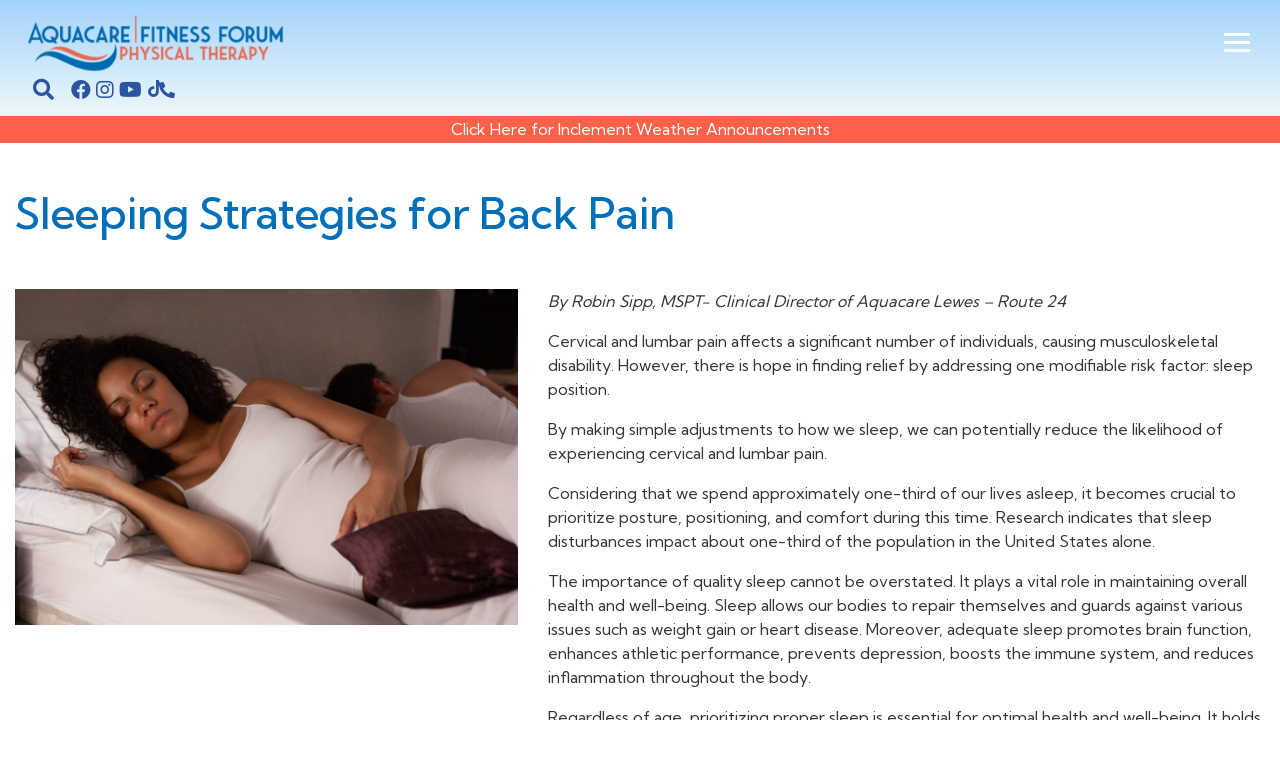

--- FILE ---
content_type: text/html; charset=UTF-8
request_url: https://aquacarephysicaltherapy.com/health_articles/sleeping-strategies-for-back-pain/
body_size: 38925
content:
<!DOCTYPE html><html lang="en-US" prefix="og: https://ogp.me/ns#"><head metasync_optimized><meta name="description" data-otto-pixel="dynamic-seo" content="Back pain keeping you up? Aquacare Physical Therapy offers sleep strategies for improved sleep quality and back pain relief."><meta name="keywords" data-otto-pixel="dynamic-seo" content="back pain relief, sleeping positions, sleep posture, cervical pain, lumbar pain, sleep quality, pain management, physical therapy"/><meta property="og:url" data-otto-pixel="dynamic-seo" content="https://aquacarephysicaltherapy.com/health_articles/sleeping-strategies-for-back-pain/"/><meta name="twitter:card" data-otto-pixel="dynamic-seo" content="summary"/><script type="application/ld+json" data-otto-pixel="dynamic-seo">{"@id": "https://aquacarephysicaltherapy.com/health_articles/sleeping-strategies-for-back-pain/#breadcrumb", "@type": "BreadcrumbList", "itemListElement": [{"item": {"@id": "https://aquacarephysicaltherapy.com", "name": "Home"}, "@type": "ListItem", "position": "1"}, {"item": {"@id": "https://aquacarephysicaltherapy.com/health_articles/", "name": "Health Articles"}, "@type": "ListItem", "position": "2"}, {"item": {"@id": "https://aquacarephysicaltherapy.com/health_articles/sleeping-strategies-for-back-pain/", "name": "Sleeping Strategies for Back Pain"}, "@type": "ListItem", "position": "3"}], "schema_display_title": "", "schema_display_subtitle": "BreadcrumbList"}</script><script type="application/ld+json" data-otto-pixel="dynamic-seo">{"@id": "https://aquacarephysicaltherapy.com/health_articles/sleeping-strategies-for-back-pain/", "url": "https://aquacarephysicaltherapy.com/health_articles/sleeping-strategies-for-back-pain/", "name": "Sleeping Strategies for Back Pain | Aquacare/Fitness Forum Physical Therapy", "@type": "WebPage", "image": {"@id": "https://aquacarephysicaltherapy.com/health_articles/sleeping-strategies-for-back-pain/#primaryimage"}, "isPartOf": {"@id": "https://aquacarephysicaltherapy.com/#website"}, "breadcrumb": {"@id": "https://aquacarephysicaltherapy.com/health_articles/sleeping-strategies-for-back-pain/#breadcrumb"}, "inLanguage": "en-US", "dateModified": "2024-01-24T08:17:35+00:00", "thumbnailUrl": "https://website-media.com/aquacare-physical-therapy/aquacare-physical-therapy-2025/2024/01/13082849/pregnant-woman-sleeping-min-scaled-1.jpeg", "datePublished": "2023-11-27T13:23:26+00:00", "potentialAction": [{"@type": "ReadAction", "target": ["https://aquacarephysicaltherapy.com/health_articles/sleeping-strategies-for-back-pain/"]}], "primaryImageOfPage": {"@id": "https://aquacarephysicaltherapy.com/health_articles/sleeping-strategies-for-back-pain/#primaryimage"}, "schema_display_title": "Sleeping Strategies for Back Pain | Aquacare/Fitness Forum Physical Therapy", "schema_display_subtitle": "WebPage | https://aquacarephysicaltherapy.com/health_articles/sleeping-strategies-for-back-pain/"}</script><script type="application/ld+json" data-otto-pixel="dynamic-seo">{"@id": "https://aquacarephysicaltherapy.com/#website", "url": "https://aquacarephysicaltherapy.com/", "name": "Aquacare Physical Therapy", "@type": "WebSite", "publisher": {"@id": "https://aquacarephysicaltherapy.com/#organization"}, "inLanguage": "en-US", "description": "Aquacare/Fitness Forum Physical Therapy", "potentialAction": [{"@type": "SearchAction", "target": {"@type": "EntryPoint", "urlTemplate": "https://aquacarephysicaltherapy.com/?s={search_term_string}"}, "query-input": {"@type": "PropertyValueSpecification", "valueName": "search_term_string", "valueRequired": true}}], "schema_display_title": "Aquacare Physical Therapy", "schema_display_subtitle": "WebSite | https://aquacarephysicaltherapy.com/"}</script><script type="application/ld+json" data-otto-pixel="dynamic-seo">{"@id": "https://aquacarephysicaltherapy.com/health_articles/sleeping-strategies-for-back-pain/#primaryimage", "url": "https://website-media.com/aquacare-physical-therapy/aquacare-physical-therapy-2025/2024/01/13082849/pregnant-woman-sleeping-min-scaled-1.jpeg", "@type": "ImageObject", "width": 2560, "height": 1707, "caption": "a woman laying in bed with her eyes closed", "contentUrl": "https://website-media.com/aquacare-physical-therapy/aquacare-physical-therapy-2025/2024/01/13082849/pregnant-woman-sleeping-min-scaled-1.jpeg", "inLanguage": "en-US", "schema_display_title": "", "schema_display_subtitle": "ImageObject | https://website-media.com/aquacare-physical-therapy/aquacare-physical-therapy-2025/2024/01/13082849/pregnant-woman-sleeping-min-scaled-1.jpeg"}</script><script type="application/ld+json" data-otto-pixel="dynamic-seo">{"@id": "https://aquacarephysicaltherapy.com/health_articles/sleeping-strategies-for-back-pain/#breadcrumb", "@type": "BreadcrumbList", "itemListElement": [{"item": "https://aquacarephysicaltherapy.com/", "name": "Home", "@type": "ListItem", "position": 1}, {"item": "https://aquacarephysicaltherapy.com/health_articles/", "name": "Health Articles", "@type": "ListItem", "position": 2}, {"name": "Sleeping Strategies for Back Pain", "@type": "ListItem", "position": 3}], "schema_display_title": "", "schema_display_subtitle": "BreadcrumbList"}</script><script type="application/ld+json">[{"@type": "ImageObject", "caption": "Aquacare Fitness Forum Physical Therapy logo featuring bold blue and red text, emphasizing physical therapy services and assisted stretching expertise.", "license": "https://creativecommons.org/licenses/by-nc/4.0/", "@context": "https://schema.org/", "contentUrl": "https://website-media.com/aquacare-physical-therapy/aquacare-physical-therapy-2025/2024/01/13082757/Aquacare_and_Fitness_Forum_brand_logo-removebg-preview-1-300x69.png"}, {"@type": "ImageObject", "caption": "Logo of the American Physical Therapy Association (APTA) representing Aquacare/Fitness Forum Physical Therapy's commitment to quality physical therapy services.", "license": "https://creativecommons.org/licenses/by-nc/4.0/", "@context": "https://schema.org/", "contentUrl": "https://website-media.com/aquacare-physical-therapy/aquacare-physical-therapy-2025/2023/12/13084146/logo-apta.svg"}, {"@type": "ImageObject", "caption": "Great Place To Work Certified badge for Aquacare/Fitness Forum Physical Therapy, valid June 2025 to June 2026, USA.", "license": "https://creativecommons.org/licenses/by-nc/4.0/", "@context": "https://schema.org/", "contentUrl": "https://website-media.com/aquacare-physical-therapy/aquacare-physical-therapy-2025/2025/07/13082427/Aquacare_Physical_Therapy_US_English_2025_Certification_Badge-212x300.png"}, {"@type": "ImageObject", "caption": "Best of 2025 award ribbon for Aquacare/Fitness Forum Physical Therapy, highlighting recognition in Metropolitan Magazine for excellence in physical therapy services.", "license": "https://creativecommons.org/licenses/by-nc/4.0/", "@context": "https://schema.org/", "contentUrl": "https://website-media.com/aquacare-physical-therapy/aquacare-physical-therapy-2025/2025/07/13082428/best-of-metropolitan-magazine-300x300.png"}, {"@type": "ImageObject", "caption": "Best of Coastal Style 2025 award badge for Aquacare/Fitness Forum Physical Therapy, highlighting recognition as a top physical therapy provider in Sussex County.", "license": "https://creativecommons.org/licenses/by-nc/4.0/", "@context": "https://schema.org/", "contentUrl": "https://website-media.com/aquacare-physical-therapy/aquacare-physical-therapy-2025/2025/07/13082426/aquacare-best-of-2025-award-300x201.png"}, {"@type": "ImageObject", "caption": "Woman with silver hair and a warm smile wearing a white blouse and spiral pendant necklace, embodying health and wellness in a physical therapy context.", "license": "https://creativecommons.org/licenses/by-nc/4.0/", "@context": "https://schema.org/", "contentUrl": "https://website-media.com/aquacare-physical-therapy/aquacare-physical-therapy-2025/2025/06/13082430/Shaun-Taylor-Bevins-806x1024.jpg"}, {"@type": "ImageObject", "caption": "Hands receiving therapeutic massage to relieve discomfort and prevent cramps, focusing on hand health and wellness.", "license": "https://creativecommons.org/licenses/by-nc/4.0/", "@context": "https://schema.org/", "contentUrl": "https://website-media.com/aquacare-physical-therapy/aquacare-physical-therapy-2025/2025/12/08201028/hand-pain-733x1024.jpg"}, {"@type": "ImageObject", "caption": "Person holding a golf putter, wearing a watch, demonstrating grip technique relevant to golf swing power and hand health.", "license": "https://creativecommons.org/licenses/by-nc/4.0/", "@context": "https://schema.org/", "contentUrl": "https://website-media.com/aquacare-physical-therapy/aquacare-physical-therapy-2025/2025/12/08193108/wrist-hinge-e1765240338469-678x1024.jpg"}, {"@type": "ImageObject", "caption": "Golfer gripping a club, demonstrating proper wrist position and grip technique relevant to preventing golf-related wrist injuries.", "license": "https://creativecommons.org/licenses/by-nc/4.0/", "@context": "https://schema.org/", "contentUrl": "https://website-media.com/aquacare-physical-therapy/aquacare-physical-therapy-2025/2025/12/08184025/golf-wrist-image.png"}, {"@type": "ImageObject", "caption": "Physical therapist assisting a patient during pelvic floor therapy session, featuring a laptop, anatomical spine model, and therapy ball, emphasizing AquaCare's focus on physical therapy solutions.", "license": "https://creativecommons.org/licenses/by-nc/4.0/", "@context": "https://schema.org/", "contentUrl": "https://website-media.com/aquacare-physical-therapy/aquacare-physical-therapy-2025/2024/01/13082752/picture-pelvic-floor-picture--1024x576.jpg"}, {"@type": "ImageObject", "caption": "October is PT Month graphic featuring individuals engaging in physical therapy activities in a gym setting, highlighting AquaCare Fitness Forum Physical Therapy.", "license": "https://creativecommons.org/licenses/by-nc/4.0/", "@context": "https://schema.org/", "contentUrl": "https://website-media.com/aquacare-physical-therapy/aquacare-physical-therapy-2025/2025/10/03070520/PT-MONTH-KICK-OFF-VIDEO-819x1024.png"}, {"@type": "ImageObject", "caption": "Woman stretching by an open window, promoting relaxation and well-being, relevant to physical therapy and hand health tips for writers.", "license": "https://creativecommons.org/licenses/by-nc/4.0/", "@context": "https://schema.org/", "contentUrl": "https://website-media.com/aquacare-physical-therapy/aquacare-physical-therapy-2025/2020/04/13083545/window-1148929_1920-1024x681.jpg"}, {"@type": "ImageObject", "caption": "Youth soccer players in action on a grassy field, focusing on injury prevention and physical activity.", "license": "https://creativecommons.org/licenses/by-nc/4.0/", "@context": "https://schema.org/", "contentUrl": "https://website-media.com/aquacare-physical-therapy/aquacare-physical-therapy-2025/2025/09/09094713/youth-soccer-injury-sports-reduced-size-1024x482.jpg"}, {"@type": "ImageObject", "caption": "Smiling male physical therapist in an Aquacare Physical Therapy polo shirt against a light blue background, representing the physical therapy team dedicated to helping athletes and individuals recover from injuries.", "license": "https://creativecommons.org/licenses/by-nc/4.0/", "@context": "https://schema.org/", "contentUrl": "https://website-media.com/aquacare-physical-therapy/aquacare-physical-therapy-2025/2024/12/13082524/Connor-2024-scaled-e1735926319502-1024x892.jpg"}, {"@type": "ImageObject", "caption": "Golfer wearing a red shirt and golf glove, holding lower back, indicating golf-related low back pain, outdoors on a golf course.", "license": "https://creativecommons.org/licenses/by-nc/4.0/", "@context": "https://schema.org/", "contentUrl": "https://website-media.com/aquacare-physical-therapy/aquacare-physical-therapy-2025/2024/01/13082916/lower-back-golf-pain.jpg"}, {"@type": "ImageObject", "caption": "Golf swing sequence demonstrating proper technique and form, featuring a golfer in a green shirt and black pants executing a series of swings on a golf course.", "license": "https://creativecommons.org/licenses/by-nc/4.0/", "@context": "https://schema.org/", "contentUrl": "https://website-media.com/aquacare-physical-therapy/aquacare-physical-therapy-2025/2024/01/13082915/Gold-Low-Back-Pain.png"}, {"@type": "ImageObject", "caption": "Golfer in a red shirt swinging a driver on a sunny golf course, emphasizing wrist and hand movement relevant to golf-related physical therapy and injury prevention.", "license": "https://creativecommons.org/licenses/by-nc/4.0/", "@context": "https://schema.org/", "contentUrl": "https://website-media.com/aquacare-physical-therapy/aquacare-physical-therapy-2025/2024/01/13082910/golf-e1682013767911.jpg"}, {"@type": "ImageObject", "caption": "Person walking on a path wearing pink athletic shoes, illustrating the importance of walking speed in physical therapy and exercise.", "license": "https://creativecommons.org/licenses/by-nc/4.0/", "@context": "https://schema.org/", "contentUrl": "https://website-media.com/aquacare-physical-therapy/aquacare-physical-therapy-2025/2024/01/13082906/aquacare-walking-speed-photo.jpg"}, {"@type": "ImageObject", "caption": "People jogging on the Brooklyn Bridge with city skyline in the background, illustrating active lifestyle and outdoor fitness.", "license": "https://creativecommons.org/licenses/by-nc/4.0/", "@context": "https://schema.org/", "contentUrl": "https://website-media.com/aquacare-physical-therapy/aquacare-physical-therapy-2025/2024/01/13082900/exercise-1.jpg"}, {"@type": "ImageObject", "caption": "Physical therapist demonstrating hand exercises for injury prevention and relief, focusing on wrist and hand health.", "license": "https://creativecommons.org/licenses/by-nc/4.0/", "@context": "https://schema.org/", "contentUrl": "https://website-media.com/aquacare-physical-therapy/aquacare-physical-therapy-2025/2024/01/13082912/Donielle-close-up-shoulder-commercial-1-1024x576.jpg"}, {"@type": "ImageObject", "caption": "Katie Oakley, Physical Therapist Assistant, smiling in a gray sweater, representing AquaCare Physical Therapy's commitment to patient care and rehabilitation services.", "license": "https://creativecommons.org/licenses/by-nc/4.0/", "@context": "https://schema.org/", "contentUrl": "https://website-media.com/aquacare-physical-therapy/aquacare-physical-therapy-2025/2024/01/13082837/Oakley-Katie-rotated-1.jpg"}, {"@type": "ImageObject", "caption": "Young man in physical therapy session using resistance bands with therapist, focusing on hand and wrist strength for injury prevention and rehabilitation.", "license": "https://creativecommons.org/licenses/by-nc/4.0/", "@context": "https://schema.org/", "contentUrl": "https://website-media.com/aquacare-physical-therapy/aquacare-physical-therapy-2025/2024/01/13082837/IMG_8044-742x1024.jpg"}, {"@type": "ImageObject", "caption": "Dumbbells of varying weights and a running shoe on a wooden surface, with a stability ball in the background, representing fitness and physical therapy equipment for injury prevention and exercise.", "license": "https://creativecommons.org/licenses/by-nc/4.0/", "@context": "https://schema.org/", "contentUrl": "https://website-media.com/aquacare-physical-therapy/aquacare-physical-therapy-2025/2024/01/13082853/dumbbells-2465478_1920-1024x683.jpg"}, {"@type": "ImageObject", "caption": "Athlete jumping on track field, demonstrating agility and strength, relevant to sports medicine and injury prevention.", "license": "https://creativecommons.org/licenses/by-nc/4.0/", "@context": "https://schema.org/", "contentUrl": "https://website-media.com/aquacare-physical-therapy/aquacare-physical-therapy-2025/2024/01/13082909/AC-Preventing-ACL-Injury-scaled-1-1024x683.jpeg"}, {"@type": "ImageObject", "caption": "Athlete in blue Woodbridge Raiders uniform posing confidently beside a sports pole on a track field, illustrating the active lifestyle promoted by AquaCare Physical Therapy.", "license": "https://creativecommons.org/licenses/by-nc/4.0/", "@context": "https://schema.org/", "contentUrl": "https://website-media.com/aquacare-physical-therapy/aquacare-physical-therapy-2025/2024/01/13082824/Ava-McCarron-scaled-1-783x1024.jpg"}, {"@type": "ImageObject", "caption": "Men playing beach volleyball at sunset, showcasing athleticism and teamwork, relevant to physical activity and wellness discussions.", "license": "https://creativecommons.org/licenses/by-nc/4.0/", "@context": "https://schema.org/", "contentUrl": "https://website-media.com/aquacare-physical-therapy/aquacare-physical-therapy-2025/2024/07/13082608/men-playing-volleyball-1024x590.jpg"}, {"@type": "ImageObject", "caption": "Isaiah \"Zay\" Jones, Sussex Tech athlete, featured as Athlete of the Week by AquaCare Physical Therapy, showcasing his strength and dedication in a physical therapy setting.", "license": "https://creativecommons.org/licenses/by-nc/4.0/", "@context": "https://schema.org/", "contentUrl": "https://website-media.com/aquacare-physical-therapy/aquacare-physical-therapy-2025/2024/09/13082540/Isaiah-Jones-1-1024x1024.png"}, {"@type": "ImageObject", "caption": "Woman in athletic wear sitting on grass, holding her knee, illustrating physical therapy and injury recovery for athletes.", "license": "https://creativecommons.org/licenses/by-nc/4.0/", "@context": "https://schema.org/", "contentUrl": "https://website-media.com/aquacare-physical-therapy/aquacare-physical-therapy-2025/2024/12/13082519/pexels-kindelmedia-7298645-1024x577.jpg"}, {"@type": "ImageObject", "caption": "Group of individuals practicing physical therapy exercises on yoga mats, focusing on core strength and posture improvement in a bright studio setting.", "license": "https://creativecommons.org/licenses/by-nc/4.0/", "@context": "https://schema.org/", "contentUrl": "https://website-media.com/aquacare-physical-therapy/aquacare-physical-therapy-2025/2024/01/13082906/AdobeStock_543949830-scaled-1-1024x616.jpeg"}, {"@type": "ImageObject", "caption": "Illustration of human feet with colorful nerve and vascular structures, highlighting anatomy relevant to physical therapy and injury prevention.", "license": "https://creativecommons.org/licenses/by-nc/4.0/", "@context": "https://schema.org/", "contentUrl": "https://website-media.com/aquacare-physical-therapy/aquacare-physical-therapy-2025/2024/01/13082911/aquacare-1-scaled-1-1024x1013.jpg"}, {"@type": "ImageObject", "caption": "Hands of a caregiver gently holding the hands of an elderly person, illustrating support and care in physical therapy settings.", "license": "https://creativecommons.org/licenses/by-nc/4.0/", "@context": "https://schema.org/", "contentUrl": "https://website-media.com/aquacare-physical-therapy/aquacare-physical-therapy-2025/2024/01/13082910/AdobeStock_76611217-scaled-1-1024x683.jpeg"}, {"@type": "ImageObject", "caption": "Diabetes risk factors displayed on a wooden spoon with pills and sugar, highlighting diet, age, weight, inactivity, lifestyle, and family history.", "license": "https://creativecommons.org/licenses/by-nc/4.0/", "@context": "https://schema.org/", "contentUrl": "https://website-media.com/aquacare-physical-therapy/aquacare-physical-therapy-2025/2024/01/13082908/Diabetes-Management-1024x683.jpg"}, {"@type": "ImageObject", "caption": "Older adults exercising with dumbbells on stability balls, promoting physical therapy and injury prevention strategies.", "license": "https://creativecommons.org/licenses/by-nc/4.0/", "@context": "https://schema.org/", "contentUrl": "https://website-media.com/aquacare-physical-therapy/aquacare-physical-therapy-2025/2024/01/13082908/Exercise-and-injury-prevention-for-caretaker.jpg"}, {"@type": "ImageObject", "caption": "Physician assisting male patient with arm stretching during physical therapy session, focusing on injury prevention and rehabilitation techniques.", "license": "https://creativecommons.org/licenses/by-nc/4.0/", "@context": "https://schema.org/", "contentUrl": "https://website-media.com/aquacare-physical-therapy/aquacare-physical-therapy-2025/2024/01/13082902/close-up-physician-stretching-arm-of-male-patient-1024x683.jpg"}, {"@type": "ImageObject", "caption": "Woman practicing downward-facing dog yoga pose in a bright, airy studio, promoting mind-body connection and physical therapy benefits.", "license": "https://creativecommons.org/licenses/by-nc/4.0/", "@context": "https://schema.org/", "contentUrl": "https://website-media.com/aquacare-physical-therapy/aquacare-physical-therapy-2025/2024/01/13082847/yoga-2959213_1920-1024x682.jpg"}, {"@type": "ImageObject", "caption": "Black couple cooking together in a modern kitchen, woman smiling while washing vegetables and man chopping greens, emphasizing healthy lifestyle and wellness.", "license": "https://creativecommons.org/licenses/by-nc/4.0/", "@context": "https://schema.org/", "contentUrl": "https://website-media.com/aquacare-physical-therapy/aquacare-physical-therapy-2025/2024/01/13082913/black-couple-in-living-room-scaled-1-1024x660.jpg"}, {"@type": "ImageObject", "caption": "Older adults engaging in a group cycling class at a fitness center, promoting physical therapy and exercise for health and wellness.", "license": "https://creativecommons.org/licenses/by-nc/4.0/", "@context": "https://schema.org/", "contentUrl": "https://website-media.com/aquacare-physical-therapy/aquacare-physical-therapy-2025/2024/01/13082850/Fit-for-Life-Weight-Management-1024x683.jpg"}, {"@type": "ImageObject", "caption": "Gathering of friends enjoying wine and appetizers, with a focus on a charcuterie board featuring cured meats, vegetables, and fruits, set in a cozy kitchen environment.", "license": "https://creativecommons.org/licenses/by-nc/4.0/", "@context": "https://schema.org/", "contentUrl": "https://website-media.com/aquacare-physical-therapy/aquacare-physical-therapy-2025/2024/01/13082913/kelsey-chance-ZrhtQyGFG6s-unsplash-scaled-1-1024x683.jpg"}, {"@type": "ImageObject", "caption": "Three physical therapy professionals from AquaCare: Layne Gable, DPT, Karen Gregorio, PTA, and Melissa Martinelli, OTR/L, smiling and welcoming new patients.", "license": "https://creativecommons.org/licenses/by-nc/4.0/", "@context": "https://schema.org/", "contentUrl": "https://website-media.com/aquacare-physical-therapy/aquacare-physical-therapy-2025/2024/08/13082553/Layne-Karen-Melissa-Lewes-1024x1024.png"}, {"@type": "ImageObject", "caption": "Prevent a Fall flyer featuring standing, wall, and seated exercises for balance and fall prevention, branded with AquaCare Fitness Forum Physical Therapy logo and contact information.", "license": "https://creativecommons.org/licenses/by-nc/4.0/", "@context": "https://schema.org/", "contentUrl": "https://website-media.com/aquacare-physical-therapy/aquacare-physical-therapy-2025/2023/03/13082432/fall-prevention-flyer-724x1024.png"}, {"@type": "ImageObject", "caption": "Smiling woman with long hair wearing a black top, standing against a light blue background, representing the personalized care approach at Aquacare Physical Therapy.", "license": "https://creativecommons.org/licenses/by-nc/4.0/", "@context": "https://schema.org/", "contentUrl": "https://website-media.com/aquacare-physical-therapy/aquacare-physical-therapy-2025/2024/01/13082824/Nelson-Claire-rotated-1.jpg"}, {"@type": "ImageObject", "caption": "Person relaxing in a car with feet resting outside, symbolizing freedom and readiness for summer road trips, complemented by lush green roadside scenery.", "license": "https://creativecommons.org/licenses/by-nc/4.0/", "@context": "https://schema.org/", "contentUrl": "https://website-media.com/aquacare-physical-therapy/aquacare-physical-therapy-2025/2025/04/13082446/road-trip-1024x683.jpg"}, {"@type": "ImageObject", "caption": "Woman holding her head in discomfort, illustrating symptoms of chronic headaches, relevant to physical therapy for headache relief and management.", "license": "https://creativecommons.org/licenses/by-nc/4.0/", "@context": "https://schema.org/", "contentUrl": "https://website-media.com/aquacare-physical-therapy/aquacare-physical-therapy-2025/2024/01/13082907/chronic-headache.jpg"}, {"@type": "ImageObject", "caption": "Woman blowing her nose while wearing a blue sweater, illustrating the challenges of allergy season and its impact on health.", "license": "https://creativecommons.org/licenses/by-nc/4.0/", "@context": "https://schema.org/", "contentUrl": "https://website-media.com/aquacare-physical-therapy/aquacare-physical-therapy-2025/2024/01/13082856/woman-blow-blowing-nose-899x1024.jpg"}, {"@type": "ImageObject", "caption": "Elderly person in a wheelchair enjoying a peaceful outdoor setting, highlighting mobility and accessibility in physical therapy contexts.", "license": "https://creativecommons.org/licenses/by-nc/4.0/", "@context": "https://schema.org/", "contentUrl": "https://website-media.com/aquacare-physical-therapy/aquacare-physical-therapy-2025/2024/01/13082904/steven-hwg-zBsdRTHIIm4-unsplash-scaled-1-1024x683.jpg"}, {"@type": "ImageObject", "caption": "Man experiencing neck pain, holding his neck, illustrating symptoms of texting neck in relation to physical therapy.", "license": "https://creativecommons.org/licenses/by-nc/4.0/", "@context": "https://schema.org/", "contentUrl": "https://website-media.com/aquacare-physical-therapy/aquacare-physical-therapy-2025/2024/01/13082917/Text-Neck.jpg"}, {"@type": "ImageObject", "caption": "Man sitting on a bench, holding lower back in discomfort, illustrating issues related to low back pain and the importance of physical therapy.", "license": "https://creativecommons.org/licenses/by-nc/4.0/", "@context": "https://schema.org/", "contentUrl": "https://website-media.com/aquacare-physical-therapy/aquacare-physical-therapy-2025/2024/01/13082910/Tips-for-lower-back-pain.jpg"}, {"@type": "ImageObject", "caption": "Woman with long hair running in a sunlit field, embodying themes of wellness and vitality relevant to physical therapy and health.", "license": "https://creativecommons.org/licenses/by-nc/4.0/", "@context": "https://schema.org/", "contentUrl": "https://website-media.com/aquacare-physical-therapy/aquacare-physical-therapy-2025/2024/01/13082856/morgan-sessions-TS2UKluECVE-unsplash-scaled-1-1024x683.jpg"}, {"@type": "ImageObject", "caption": "Woman meditating on yoga mat in a home setting, promoting mental wellness and the mind-body connection related to physical therapy and exercise benefits.", "license": "https://creativecommons.org/licenses/by-nc/4.0/", "@context": "https://schema.org/", "contentUrl": "https://website-media.com/aquacare-physical-therapy/aquacare-physical-therapy-2025/2024/01/13082914/woman-meditating-min-scaled-1-1024x677.jpeg"}, {"@type": "ImageObject", "caption": "Person sitting cross-legged on wooden floor, holding feet, illustrating hand and wrist health related to physical therapy for writers.", "license": "https://creativecommons.org/licenses/by-nc/4.0/", "@context": "https://schema.org/", "contentUrl": "https://website-media.com/aquacare-physical-therapy/aquacare-physical-therapy-2025/2024/01/13082855/imani-bahati-L1kLSwdclYQ-unsplash-scaled-1-1024x683.jpg"}, {"@type": "ImageObject", "caption": "Young woman seated in a chair performing stretching exercise for hand and wrist health using resistance bands, promoting strategies to prevent cramps for writers.", "license": "https://creativecommons.org/licenses/by-nc/4.0/", "@context": "https://schema.org/", "contentUrl": "https://website-media.com/aquacare-physical-therapy/aquacare-physical-therapy-2025/2024/01/13082838/stretching-thumb.png"}, {"@type": "ImageObject", "caption": "Male physical therapist in black polo shirt smiling against a light blue background, representing Aquacare Physical Therapy's commitment to personalized care and community health.", "license": "https://creativecommons.org/licenses/by-nc/4.0/", "@context": "https://schema.org/", "contentUrl": "https://website-media.com/aquacare-physical-therapy/aquacare-physical-therapy-2025/2024/01/13082831/Drislane-Connor-scaled-e1688577636251-689x1024.jpg"}, {"@type": "ImageObject", "caption": "Woman assisting a patient with aquatic therapy exercises in a pool, promoting rehabilitation and recovery at Aquacare Physical Therapy.", "license": "https://creativecommons.org/licenses/by-nc/4.0/", "@context": "https://schema.org/", "contentUrl": "https://website-media.com/aquacare-physical-therapy/aquacare-physical-therapy-2025/2024/01/13082825/brandon-picture-tessa-working-on-stretching-Copy-scaled-e1701372803157-1024x647.jpg"}, {"@type": "ImageObject", "caption": "Pregnant woman sleeping peacefully in bed, demonstrating relaxation techniques for managing back pain and promoting comfort during pregnancy.", "license": "https://creativecommons.org/licenses/by-nc/4.0/", "@context": "https://schema.org/", "contentUrl": "https://website-media.com/aquacare-physical-therapy/aquacare-physical-therapy-2025/2024/01/13082849/pregnant-woman-sleeping-min-scaled-1-1024x683.jpeg"}, {"@type": "ImageObject", "caption": "Woman practicing yoga in a studio with a space-themed mural, demonstrating a stretch that promotes flexibility and mental well-being, relevant to physical therapy and the mind-body connection.", "license": "https://creativecommons.org/licenses/by-nc/4.0/", "@context": "https://schema.org/", "contentUrl": "https://website-media.com/aquacare-physical-therapy/aquacare-physical-therapy-2025/2024/01/13082848/woman-doing-yoga-scaled-1-1024x683.jpg"}, {"@type": "ImageObject", "caption": "Golfer in a red shirt swinging a driver on a sunny course, emphasizing techniques to prevent back injuries while golfing.", "license": "https://creativecommons.org/licenses/by-nc/4.0/", "@context": "https://schema.org/", "contentUrl": "https://website-media.com/aquacare-physical-therapy/aquacare-physical-therapy-2025/2019/04/13083626/golf-e1682013767911.jpg"}, {"@type": "ImageObject", "caption": "Garden spade lifting soil with colorful flowers in the background, illustrating the therapeutic benefits of gardening and physical activity for overall health.", "license": "https://creativecommons.org/licenses/by-nc/4.0/", "@context": "https://schema.org/", "contentUrl": "https://website-media.com/aquacare-physical-therapy/aquacare-physical-therapy-2025/2025/04/13082448/gardening-soil-photo-1024x683.jpg"}, {"@type": "ImageObject", "caption": "Man experiencing back pain while sitting at a desk, highlighting the impact of posture on health and the importance of physical therapy for pain relief.", "license": "https://creativecommons.org/licenses/by-nc/4.0/", "@context": "https://schema.org/", "contentUrl": "https://website-media.com/aquacare-physical-therapy/aquacare-physical-therapy-2025/2023/02/13083311/Back-Pain-Sciatica-1024x683.png"}, {"@type": "ImageObject", "caption": "Illustration of ergonomic desk posture guidelines, featuring a seated person at a computer with annotations on screen height, chair support, leg position, and shoulder relaxation, emphasizing the importance of proper posture for health.", "license": "https://creativecommons.org/licenses/by-nc/4.0/", "@context": "https://schema.org/", "contentUrl": "https://website-media.com/aquacare-physical-therapy/aquacare-physical-therapy-2025/2020/03/13083548/Ergonomic-posture-for-desk.jpg"}, {"@type": "ImageObject", "caption": "Older couple consulting with a physical therapist in a clinic, discussing health and wellness related to physical therapy services.", "license": "https://creativecommons.org/licenses/by-nc/4.0/", "@context": "https://schema.org/", "contentUrl": "https://website-media.com/aquacare-physical-therapy/aquacare-physical-therapy-2025/2018/02/13083731/Preparing-visit-with-physical-therapist.jpg"}, {"@type": "ImageObject", "caption": "Golfer preparing to swing a driver on a lush golf course, emphasizing the importance of physical therapy for injury prevention and performance enhancement.", "license": "https://creativecommons.org/licenses/by-nc/4.0/", "@context": "https://schema.org/", "contentUrl": "https://website-media.com/aquacare-physical-therapy/aquacare-physical-therapy-2025/2024/01/13082852/golf-min-1024x731.jpg"}, {"@type": "ImageObject", "caption": "Couple cooking healthy meals together in a modern kitchen, preparing a vibrant vegetable dish with fresh ingredients, emphasizing nutrition and wellness.", "license": "https://creativecommons.org/licenses/by-nc/4.0/", "@context": "https://schema.org/", "contentUrl": "https://website-media.com/aquacare-physical-therapy/aquacare-physical-therapy-2025/2024/01/13082901/cooking-healthy-meals-scaled-1-1024x683.jpg"}, {"@type": "ImageObject", "caption": "Woman sitting on a bed holding a mug, surrounded by cozy pillows and a relaxed atmosphere, emphasizing comfort and wellness.", "license": "https://creativecommons.org/licenses/by-nc/4.0/", "@context": "https://schema.org/", "contentUrl": "https://website-media.com/aquacare-physical-therapy/aquacare-physical-therapy-2025/2024/01/13082857/kinga-howard-ppWX6_Z1-Qo-unsplash-scaled-1-1024x732.jpg"}, {"@type": "ImageObject", "caption": "Person sleeping peacefully in a cozy bed, surrounded by soft pillows and blankets, illustrating strategies for improving sleep and managing back pain.", "license": "https://creativecommons.org/licenses/by-nc/4.0/", "@context": "https://schema.org/", "contentUrl": "https://website-media.com/aquacare-physical-therapy/aquacare-physical-therapy-2025/2024/01/13082820/sleep-scaled-1-1024x683.jpg"}, {"@type": "ImageObject", "caption": "Two women laughing joyfully against a white wall, one in a cream sweater and the other in a red plaid shirt, illustrating friendship and well-being.", "license": "https://creativecommons.org/licenses/by-nc/4.0/", "@context": "https://schema.org/", "contentUrl": "https://website-media.com/aquacare-physical-therapy/aquacare-physical-therapy-2025/2024/01/13082818/thought-catalog-Jnxtlv_Fo14-unsplash-scaled-1-1024x683.jpg"}, {"@type": "ImageObject", "caption": "Physical therapy session at AquaCare featuring a therapist and patient engaging in ball exercises to enhance recovery and strength.", "license": "https://creativecommons.org/licenses/by-nc/4.0/", "@context": "https://schema.org/", "contentUrl": "https://website-media.com/aquacare-physical-therapy/aquacare-physical-therapy-2025/2025/07/13082421/aquacare-milford-082423-6-1024x683.jpg"}, {"@type": "ImageObject", "caption": "Older couple smiling and engaging with a physical therapist in a clinical setting, emphasizing patient care and communication in physical therapy.", "license": "https://creativecommons.org/licenses/by-nc/4.0/", "@context": "https://schema.org/", "contentUrl": "https://website-media.com/aquacare-physical-therapy/aquacare-physical-therapy-2025/2024/01/13082917/Preparing-visit-with-physical-therapist.jpg"}, {"@type": "ImageObject", "caption": "Man using a tablet for fitness guidance in a gym setting, with a kettlebell and water bottle nearby, emphasizing health and physical therapy.", "license": "https://creativecommons.org/licenses/by-nc/4.0/", "@context": "https://schema.org/", "contentUrl": "https://website-media.com/aquacare-physical-therapy/aquacare-physical-therapy-2025/2025/02/13082508/man-using-app-RTM-in-fitness-room-1024x684.jpg"}, {"@type": "ImageObject", "caption": "Woman in professional attire smiling, with a focus on physical therapy and wellness, in a clinic setting, relevant to AquaCare Physical Therapy services.", "license": "https://creativecommons.org/licenses/by-nc/4.0/", "@context": "https://schema.org/", "contentUrl": "https://website-media.com/aquacare-physical-therapy/aquacare-physical-therapy-2025/2024/01/13082827/Cara-scaled-1-768x1024.jpg"}, {"@type": "ImageObject", "caption": "Smiling woman with long blonde hair wearing a heart-shaped necklace and a black top, representing AquaCare Physical Therapy's commitment to patient care and support.", "license": "https://creativecommons.org/licenses/by-nc/4.0/", "@context": "https://schema.org/", "contentUrl": "https://website-media.com/aquacare-physical-therapy/aquacare-physical-therapy-2025/2024/01/13082830/Doughty-Tessa-575x1024.jpg"}, {"@type": "ImageObject", "caption": "Young woman comforting older woman in a hospital setting, emphasizing caregiver support and emotional connection.", "license": "https://creativecommons.org/licenses/by-nc/4.0/", "@context": "https://schema.org/", "contentUrl": "https://website-media.com/aquacare-physical-therapy/aquacare-physical-therapy-2025/2024/01/13082857/helping-out.jpg"}, {"@type": "ImageObject", "caption": "Physical therapy gym interior featuring exercise equipment, including stationary bikes and treadmills, designed for rehabilitation and fitness.", "license": "https://creativecommons.org/licenses/by-nc/4.0/", "@context": "https://schema.org/", "contentUrl": "https://website-media.com/aquacare-physical-therapy/aquacare-physical-therapy-2025/2024/01/13082849/aquacare-milford.jpg"}, {"@type": "ImageObject", "caption": "White pills spilling from a bottle, forming a red \"X\" shape on a black background, symbolizing the message \"No Prescription Needed for Physical Therapy.\"", "license": "https://creativecommons.org/licenses/by-nc/4.0/", "@context": "https://schema.org/", "contentUrl": "https://website-media.com/aquacare-physical-therapy/aquacare-physical-therapy-2025/2024/01/13082918/No-perscription-needed.jpg"}, {"@type": "ImageObject", "caption": "Physical therapist assisting elderly patient with shoulder stretch in a bright therapy room, promoting hand and wrist health during rehabilitation.", "license": "https://creativecommons.org/licenses/by-nc/4.0/", "@context": "https://schema.org/", "contentUrl": "https://website-media.com/aquacare-physical-therapy/aquacare-physical-therapy-2025/2024/01/13082917/6-Conditions.jpg"}, {"@type": "ImageObject", "caption": "Healthcare professional in a mask standing confidently in a hospital corridor, with a digital representation of a virus in the background, symbolizing post-COVID health challenges.", "license": "https://creativecommons.org/licenses/by-nc/4.0/", "@context": "https://schema.org/", "contentUrl": "https://website-media.com/aquacare-physical-therapy/aquacare-physical-therapy-2025/2024/01/13082846/virus-4931227_1280-1024x682.jpg"}, {"@type": "ImageObject", "caption": "Patient receiving support during physical therapy session for brain injury recovery, assisted by two therapists in a clinical setting.", "license": "https://creativecommons.org/licenses/by-nc/4.0/", "@context": "https://schema.org/", "contentUrl": "https://website-media.com/aquacare-physical-therapy/aquacare-physical-therapy-2025/2024/01/13082839/TBI-patient-at-the-clinic-scaled-1-768x1024.jpg"}, {"@type": "ImageObject", "caption": "Cupping therapy session on a patient's back, showcasing suction cups applied for muscle relaxation and pain relief, relevant to physical therapy treatments.", "license": "https://creativecommons.org/licenses/by-nc/4.0/", "@context": "https://schema.org/", "contentUrl": "https://website-media.com/aquacare-physical-therapy/aquacare-physical-therapy-2025/2024/01/13082854/katherine-hanlon-Pdea8oxLHkU-unsplash-scaled-1-1024x662.jpg"}, {"@type": "ImageObject", "caption": "Group of physical therapy professionals and a patient smiling together in a clinic setting, showcasing support and teamwork in rehabilitation and wellness at AquaCare Physical Therapy.", "license": "https://creativecommons.org/licenses/by-nc/4.0/", "@context": "https://schema.org/", "contentUrl": "https://website-media.com/aquacare-physical-therapy/aquacare-physical-therapy-2025/2024/01/13082828/IMG-6906-scaled-1-1024x768.jpeg"}, {"@type": "ImageObject", "caption": "Woman with arms raised in celebration against a sunset background, with the text \"NEW YEAR NEW START,\" symbolizing new beginnings and health resolutions related to physical therapy.", "license": "https://creativecommons.org/licenses/by-nc/4.0/", "@context": "https://schema.org/", "contentUrl": "https://website-media.com/aquacare-physical-therapy/aquacare-physical-therapy-2025/2024/01/13082902/new-year-new-start-resolution.jpg"}, {"@type": "ImageObject", "caption": "Active woman and man performing lunges with dumbbells in a gym setting, emphasizing fitness and strength training relevant to physical therapy and injury prevention.", "license": "https://creativecommons.org/licenses/by-nc/4.0/", "@context": "https://schema.org/", "contentUrl": "https://website-media.com/aquacare-physical-therapy/aquacare-physical-therapy-2025/2025/07/13082417/AdobeStock_691963350-1024x683.jpeg"}]</script><script type="application/ld+json" data-otto-pixel="dynamic-seo">{
   "@context": "https://schema.org",
   "@type": "MedicalOrganization",
   "image": "https://storage.googleapis.com/content-assistant-images-persistent/94c7b702-e6b8-4b7e-b6da-25e7a4f9307a.webp",
   "url": "https://aquacarephysicaltherapy.com",
   "sameAs": [
      "https://www.facebook.com/aquacarePT",
      "https://www.youtube.com/@AquacarePT",
      "https://www.instagram.com/aquacarephysicaltherapy/",
      "https://www.linkedin.com/company/aquacare-physical-therapy/",
      "https://m.yelp.com/search?cflt=physicaltherapy&find_loc=Delmar%2C+DE",
      "https://www.tiktok.com/@aquacarept/video/7444606057550286111"
   ],
   "logo": "https://storage.googleapis.com/content-assistant-images-persistent/d31084a9-de5a-4328-a7cb-a84d338806d1.webp",
   "name": "Aquacare / Fitness Forum Physical Therapy",
   "description": "Aquacare and Fitness Forum Physical Therapy provide outpatient physical therapy services in Delaware and Maryland.",
   "email": "rmavity@aquacarerehab.com",
   "telephone": "+1844-547-7432",
   "address": [
      {
         "@type": "PostalAddress",
         "streetAddress": "106 Milford Street, Suite 601",
         "addressLocality": "Salisbury",
         "addressCountry": "US",
         "postalCode": "21804"
      }
   ]
}</script><!-- Set up Meta --><meta http-equiv="X-UA-Compatible" content="IE=edge"/><meta charset="UTF-8"><!-- Set the viewport width to device width for mobile --><meta name="viewport" content="width=device-width, initial-scale=1, maximum-scale=5, user-scalable=yes"><!-- Remove Microsoft Edge's & Safari phone-email styling --><meta name="format-detection" content="telephone=no,email=no,url=no"><!-- Add external fonts below (GoogleFonts / Typekit) --><link rel="preconnect" href="https://fonts.googleapis.com"><link rel="preconnect" href="https://fonts.gstatic.com" crossorigin><link href="https://fonts.googleapis.com/css2?family=Kumbh+Sans:wght@400;500;600;700;900&amp;display=swap" rel="stylesheet"><style>img:is([sizes="auto" i], [sizes^="auto," i]) { contain-intrinsic-size: 3000px 1500px }</style><script type="text/javascript">
        ajaxurl = 'https://aquacarephysicaltherapy.com/wp/wp-admin/admin-ajax.php';
    </script><!-- Google Tag Manager for WordPress by gtm4wp.com --><script data-cfasync="false" data-pagespeed-no-defer>
	var gtm4wp_datalayer_name = "dataLayer";
	var dataLayer = dataLayer || [];
</script><!-- End Google Tag Manager for WordPress by gtm4wp.com --><!-- This site is optimized with the Yoast SEO plugin v25.7 - https://yoast.com/wordpress/plugins/seo/ --><title>Improve Sleep: Strategies for Back Pain | Aquacare</title><link rel="canonical" href="https://aquacarephysicaltherapy.com/health_articles/sleeping-strategies-for-back-pain/"/><meta property="og:locale" content="en_US"/><meta property="og:type" content="article"/><meta property="og:title" content="Sleep Better, Heal Back Pain: Proven Strategies"/><meta property="og:description" content="Wake up pain-free! Reduce back pain with better sleep."/><meta property="og:url" content="https://aquacarephysicaltherapy.com/health_articles/sleeping-strategies-for-back-pain/"/><meta property="og:site_name" content="Aquacare/Fitness Forum Physical Therapy"/><meta property="article:publisher" content="https://www.facebook.com/aquacarePT/"/><meta property="article:modified_time" content="2024-01-24T08:17:35+00:00"/><meta property="og:image" content="https://aquacarephysicaltherapy.com/app/uploads/2024/01/pregnant-woman-sleeping-min-scaled-1.jpeg"/><meta property="og:image:width" content="2560"/><meta property="og:image:height" content="1707"/><meta property="og:image:type" content="image/jpeg"/><meta name="twitter:card" content="summary_large_image"/><meta name="twitter:label1" content="Est. reading time"/><meta name="twitter:data1" content="6 minutes"/><script type="application/ld+json" class="yoast-schema-graph">{"@context":"https://schema.org","@graph":[{"@type":"WebPage","@id":"https://aquacarephysicaltherapy.com/health_articles/sleeping-strategies-for-back-pain/","url":"https://aquacarephysicaltherapy.com/health_articles/sleeping-strategies-for-back-pain/","name":"Sleeping Strategies for Back Pain | Aquacare/Fitness Forum Physical Therapy","isPartOf":{"@id":"https://aquacarephysicaltherapy.com/#website"},"primaryImageOfPage":{"@id":"https://aquacarephysicaltherapy.com/health_articles/sleeping-strategies-for-back-pain/#primaryimage"},"image":{"@id":"https://aquacarephysicaltherapy.com/health_articles/sleeping-strategies-for-back-pain/#primaryimage"},"thumbnailUrl":"https://website-media.com/aquacare-physical-therapy/aquacare-physical-therapy-2025/2024/01/13082849/pregnant-woman-sleeping-min-scaled-1.jpeg","datePublished":"2023-11-27T13:23:26+00:00","dateModified":"2024-01-24T08:17:35+00:00","breadcrumb":{"@id":"https://aquacarephysicaltherapy.com/health_articles/sleeping-strategies-for-back-pain/#breadcrumb"},"inLanguage":"en-US","potentialAction":[{"@type":"ReadAction","target":["https://aquacarephysicaltherapy.com/health_articles/sleeping-strategies-for-back-pain/"]}]},{"@type":"ImageObject","inLanguage":"en-US","@id":"https://aquacarephysicaltherapy.com/health_articles/sleeping-strategies-for-back-pain/#primaryimage","url":"https://website-media.com/aquacare-physical-therapy/aquacare-physical-therapy-2025/2024/01/13082849/pregnant-woman-sleeping-min-scaled-1.jpeg","contentUrl":"https://website-media.com/aquacare-physical-therapy/aquacare-physical-therapy-2025/2024/01/13082849/pregnant-woman-sleeping-min-scaled-1.jpeg","width":2560,"height":1707,"caption":"a woman laying in bed with her eyes closed"},{"@type":"BreadcrumbList","@id":"https://aquacarephysicaltherapy.com/health_articles/sleeping-strategies-for-back-pain/#breadcrumb","itemListElement":[{"@type":"ListItem","position":1,"name":"Home","item":"https://aquacarephysicaltherapy.com/"},{"@type":"ListItem","position":2,"name":"Health Articles","item":"https://aquacarephysicaltherapy.com/health_articles/"},{"@type":"ListItem","position":3,"name":"Sleeping Strategies for Back Pain"}]},{"@type":"WebSite","@id":"https://aquacarephysicaltherapy.com/#website","url":"https://aquacarephysicaltherapy.com/","name":"Aquacare Physical Therapy","description":"Aquacare/Fitness Forum Physical Therapy","publisher":{"@id":"https://aquacarephysicaltherapy.com/#organization"},"potentialAction":[{"@type":"SearchAction","target":{"@type":"EntryPoint","urlTemplate":"https://aquacarephysicaltherapy.com/?s={search_term_string}"},"query-input":{"@type":"PropertyValueSpecification","valueRequired":true,"valueName":"search_term_string"}}],"inLanguage":"en-US"},{"@type":"Organization","@id":"https://aquacarephysicaltherapy.com/#organization","name":"Aquacare Physical Therapy","url":"https://aquacarephysicaltherapy.com/","logo":{"@type":"ImageObject","inLanguage":"en-US","@id":"https://aquacarephysicaltherapy.com/#/schema/logo/image/","url":"https://website-media.com/aquacare-physical-therapy/aquacare-physical-therapy-2025/2024/01/13082757/Aquacare_and_Fitness_Forum_brand_logo-removebg-preview-1.png","contentUrl":"https://website-media.com/aquacare-physical-therapy/aquacare-physical-therapy-2025/2024/01/13082757/Aquacare_and_Fitness_Forum_brand_logo-removebg-preview-1.png","width":847,"height":195,"caption":"Aquacare Physical Therapy"},"image":{"@id":"https://aquacarephysicaltherapy.com/#/schema/logo/image/"},"sameAs":["https://www.facebook.com/aquacarePT/","https://www.instagram.com/aquacarephysicaltherapy/"]}]}</script><!-- / Yoast SEO plugin. --><!-- Search Engine Optimization by Rank Math - https://rankmath.com/ --><title>Sleeping Strategies for Back Pain | Aquacare/Fitness Forum Physical Therapy</title><meta name="robots" content="follow, index, max-snippet:-1, max-video-preview:-1, max-image-preview:large"/><link rel="canonical" href="https://aquacarephysicaltherapy.com/health_articles/sleeping-strategies-for-back-pain/"/><meta property="og:locale" content="en_US"/><meta property="og:type" content="article"/><meta property="og:title" content="Sleeping Strategies for Back Pain | Aquacare/Fitness Forum Physical Therapy"/><meta property="og:description" content="By Robin Sipp, MSPT- Clinical Director of Aquacare Lewes &ndash; Route 24 Cervical and lumbar pain affects a significant number of individuals, causing musculoskeletal disability. However, there is hope in finding relief by addressing one modifiable risk factor: sleep position. By making simple adjustments to how we sleep, we can potentially reduce the likelihood of [&hellip;]"/><meta property="og:url" content="https://aquacarephysicaltherapy.com/health_articles/sleeping-strategies-for-back-pain/"/><meta property="og:site_name" content="AquaCare Physical Therapy"/><meta property="article:publisher" content="https://www.facebook.com/aquacarePT/"/><meta property="og:updated_time" content="2024-01-24T08:17:35-05:00"/><meta property="og:image" content="https://website-media.com/aquacare-physical-therapy/aquacare-physical-therapy-2025/2024/01/13082849/pregnant-woman-sleeping-min-scaled-1-1024x683.jpeg"/><meta property="og:image:secure_url" content="https://website-media.com/aquacare-physical-therapy/aquacare-physical-therapy-2025/2024/01/13082849/pregnant-woman-sleeping-min-scaled-1-1024x683.jpeg"/><meta property="og:image:width" content="1024"/><meta property="og:image:height" content="683"/><meta property="og:image:alt" content="a woman laying in bed with her eyes closed"/><meta property="og:image:type" content="image/jpeg"/><meta name="twitter:card" content="summary_large_image"/><meta name="twitter:title" content="Soothe Back Pain: Top Sleeping Tips #SleepTips #BackPain"/><meta name="twitter:description" content="Wake up pain-free! Discover how sleeping positions impact back pain &amp; improve your sleep quality. #BackPainRelief #SleepTips"/><meta name="twitter:image" content="https://website-media.com/aquacare-physical-therapy/aquacare-physical-therapy-2025/2024/01/13082849/pregnant-woman-sleeping-min-scaled-1-1024x683.jpeg"/><script type="application/ld+json" class="rank-math-schema">{"@context":"https://schema.org","@graph":[{"@type":"BreadcrumbList","@id":"https://aquacarephysicaltherapy.com/health_articles/sleeping-strategies-for-back-pain/#breadcrumb","itemListElement":[{"@type":"ListItem","position":"1","item":{"@id":"https://aquacarephysicaltherapy.com","name":"Home"}},{"@type":"ListItem","position":"2","item":{"@id":"https://aquacarephysicaltherapy.com/health_articles/","name":"Health Articles"}},{"@type":"ListItem","position":"3","item":{"@id":"https://aquacarephysicaltherapy.com/health_articles/sleeping-strategies-for-back-pain/","name":"Sleeping Strategies for Back Pain"}}]}]}</script><!-- /Rank Math WordPress SEO plugin --><link rel='dns-prefetch' href='//aquacarephysicaltherapy.com'/><link rel="alternate" type="application/rss+xml" title="Aquacare/Fitness Forum Physical Therapy &raquo; Feed" href="https://aquacarephysicaltherapy.com/feed/"/><link rel="alternate" type="application/rss+xml" title="Aquacare/Fitness Forum Physical Therapy &raquo; Comments Feed" href="https://aquacarephysicaltherapy.com/comments/feed/"/><link rel="alternate" type="application/rss+xml" title="Aquacare/Fitness Forum Physical Therapy &raquo; Sleeping Strategies for Back Pain Comments Feed" href="https://aquacarephysicaltherapy.com/health_articles/sleeping-strategies-for-back-pain/feed/"/><style id='classic-theme-styles-inline-css'>
/*! This file is auto-generated */
.wp-block-button__link{color:#fff;background-color:#32373c;border-radius:9999px;box-shadow:none;text-decoration:none;padding:calc(.667em + 2px) calc(1.333em + 2px);font-size:1.125em}.wp-block-file__button{background:#32373c;color:#fff;text-decoration:none}
</style><style id='global-styles-inline-css'>
:root{--wp--preset--aspect-ratio--square: 1;--wp--preset--aspect-ratio--4-3: 4/3;--wp--preset--aspect-ratio--3-4: 3/4;--wp--preset--aspect-ratio--3-2: 3/2;--wp--preset--aspect-ratio--2-3: 2/3;--wp--preset--aspect-ratio--16-9: 16/9;--wp--preset--aspect-ratio--9-16: 9/16;--wp--preset--color--black: #000000;--wp--preset--color--cyan-bluish-gray: #abb8c3;--wp--preset--color--white: #ffffff;--wp--preset--color--pale-pink: #f78da7;--wp--preset--color--vivid-red: #cf2e2e;--wp--preset--color--luminous-vivid-orange: #ff6900;--wp--preset--color--luminous-vivid-amber: #fcb900;--wp--preset--color--light-green-cyan: #7bdcb5;--wp--preset--color--vivid-green-cyan: #00d084;--wp--preset--color--pale-cyan-blue: #8ed1fc;--wp--preset--color--vivid-cyan-blue: #0693e3;--wp--preset--color--vivid-purple: #9b51e0;--wp--preset--gradient--vivid-cyan-blue-to-vivid-purple: linear-gradient(135deg,rgba(6,147,227,1) 0%,rgb(155,81,224) 100%);--wp--preset--gradient--light-green-cyan-to-vivid-green-cyan: linear-gradient(135deg,rgb(122,220,180) 0%,rgb(0,208,130) 100%);--wp--preset--gradient--luminous-vivid-amber-to-luminous-vivid-orange: linear-gradient(135deg,rgba(252,185,0,1) 0%,rgba(255,105,0,1) 100%);--wp--preset--gradient--luminous-vivid-orange-to-vivid-red: linear-gradient(135deg,rgba(255,105,0,1) 0%,rgb(207,46,46) 100%);--wp--preset--gradient--very-light-gray-to-cyan-bluish-gray: linear-gradient(135deg,rgb(238,238,238) 0%,rgb(169,184,195) 100%);--wp--preset--gradient--cool-to-warm-spectrum: linear-gradient(135deg,rgb(74,234,220) 0%,rgb(151,120,209) 20%,rgb(207,42,186) 40%,rgb(238,44,130) 60%,rgb(251,105,98) 80%,rgb(254,248,76) 100%);--wp--preset--gradient--blush-light-purple: linear-gradient(135deg,rgb(255,206,236) 0%,rgb(152,150,240) 100%);--wp--preset--gradient--blush-bordeaux: linear-gradient(135deg,rgb(254,205,165) 0%,rgb(254,45,45) 50%,rgb(107,0,62) 100%);--wp--preset--gradient--luminous-dusk: linear-gradient(135deg,rgb(255,203,112) 0%,rgb(199,81,192) 50%,rgb(65,88,208) 100%);--wp--preset--gradient--pale-ocean: linear-gradient(135deg,rgb(255,245,203) 0%,rgb(182,227,212) 50%,rgb(51,167,181) 100%);--wp--preset--gradient--electric-grass: linear-gradient(135deg,rgb(202,248,128) 0%,rgb(113,206,126) 100%);--wp--preset--gradient--midnight: linear-gradient(135deg,rgb(2,3,129) 0%,rgb(40,116,252) 100%);--wp--preset--font-size--small: 13px;--wp--preset--font-size--medium: 20px;--wp--preset--font-size--large: 36px;--wp--preset--font-size--x-large: 42px;--wp--preset--spacing--20: 0.44rem;--wp--preset--spacing--30: 0.67rem;--wp--preset--spacing--40: 1rem;--wp--preset--spacing--50: 1.5rem;--wp--preset--spacing--60: 2.25rem;--wp--preset--spacing--70: 3.38rem;--wp--preset--spacing--80: 5.06rem;--wp--preset--shadow--natural: 6px 6px 9px rgba(0, 0, 0, 0.2);--wp--preset--shadow--deep: 12px 12px 50px rgba(0, 0, 0, 0.4);--wp--preset--shadow--sharp: 6px 6px 0px rgba(0, 0, 0, 0.2);--wp--preset--shadow--outlined: 6px 6px 0px -3px rgba(255, 255, 255, 1), 6px 6px rgba(0, 0, 0, 1);--wp--preset--shadow--crisp: 6px 6px 0px rgba(0, 0, 0, 1);}:where(.is-layout-flex){gap: 0.5em;}:where(.is-layout-grid){gap: 0.5em;}body .is-layout-flex{display: flex;}.is-layout-flex{flex-wrap: wrap;align-items: center;}.is-layout-flex > :is(*, div){margin: 0;}body .is-layout-grid{display: grid;}.is-layout-grid > :is(*, div){margin: 0;}:where(.wp-block-columns.is-layout-flex){gap: 2em;}:where(.wp-block-columns.is-layout-grid){gap: 2em;}:where(.wp-block-post-template.is-layout-flex){gap: 1.25em;}:where(.wp-block-post-template.is-layout-grid){gap: 1.25em;}.has-black-color{color: var(--wp--preset--color--black) !important;}.has-cyan-bluish-gray-color{color: var(--wp--preset--color--cyan-bluish-gray) !important;}.has-white-color{color: var(--wp--preset--color--white) !important;}.has-pale-pink-color{color: var(--wp--preset--color--pale-pink) !important;}.has-vivid-red-color{color: var(--wp--preset--color--vivid-red) !important;}.has-luminous-vivid-orange-color{color: var(--wp--preset--color--luminous-vivid-orange) !important;}.has-luminous-vivid-amber-color{color: var(--wp--preset--color--luminous-vivid-amber) !important;}.has-light-green-cyan-color{color: var(--wp--preset--color--light-green-cyan) !important;}.has-vivid-green-cyan-color{color: var(--wp--preset--color--vivid-green-cyan) !important;}.has-pale-cyan-blue-color{color: var(--wp--preset--color--pale-cyan-blue) !important;}.has-vivid-cyan-blue-color{color: var(--wp--preset--color--vivid-cyan-blue) !important;}.has-vivid-purple-color{color: var(--wp--preset--color--vivid-purple) !important;}.has-black-background-color{background-color: var(--wp--preset--color--black) !important;}.has-cyan-bluish-gray-background-color{background-color: var(--wp--preset--color--cyan-bluish-gray) !important;}.has-white-background-color{background-color: var(--wp--preset--color--white) !important;}.has-pale-pink-background-color{background-color: var(--wp--preset--color--pale-pink) !important;}.has-vivid-red-background-color{background-color: var(--wp--preset--color--vivid-red) !important;}.has-luminous-vivid-orange-background-color{background-color: var(--wp--preset--color--luminous-vivid-orange) !important;}.has-luminous-vivid-amber-background-color{background-color: var(--wp--preset--color--luminous-vivid-amber) !important;}.has-light-green-cyan-background-color{background-color: var(--wp--preset--color--light-green-cyan) !important;}.has-vivid-green-cyan-background-color{background-color: var(--wp--preset--color--vivid-green-cyan) !important;}.has-pale-cyan-blue-background-color{background-color: var(--wp--preset--color--pale-cyan-blue) !important;}.has-vivid-cyan-blue-background-color{background-color: var(--wp--preset--color--vivid-cyan-blue) !important;}.has-vivid-purple-background-color{background-color: var(--wp--preset--color--vivid-purple) !important;}.has-black-border-color{border-color: var(--wp--preset--color--black) !important;}.has-cyan-bluish-gray-border-color{border-color: var(--wp--preset--color--cyan-bluish-gray) !important;}.has-white-border-color{border-color: var(--wp--preset--color--white) !important;}.has-pale-pink-border-color{border-color: var(--wp--preset--color--pale-pink) !important;}.has-vivid-red-border-color{border-color: var(--wp--preset--color--vivid-red) !important;}.has-luminous-vivid-orange-border-color{border-color: var(--wp--preset--color--luminous-vivid-orange) !important;}.has-luminous-vivid-amber-border-color{border-color: var(--wp--preset--color--luminous-vivid-amber) !important;}.has-light-green-cyan-border-color{border-color: var(--wp--preset--color--light-green-cyan) !important;}.has-vivid-green-cyan-border-color{border-color: var(--wp--preset--color--vivid-green-cyan) !important;}.has-pale-cyan-blue-border-color{border-color: var(--wp--preset--color--pale-cyan-blue) !important;}.has-vivid-cyan-blue-border-color{border-color: var(--wp--preset--color--vivid-cyan-blue) !important;}.has-vivid-purple-border-color{border-color: var(--wp--preset--color--vivid-purple) !important;}.has-vivid-cyan-blue-to-vivid-purple-gradient-background{background: var(--wp--preset--gradient--vivid-cyan-blue-to-vivid-purple) !important;}.has-light-green-cyan-to-vivid-green-cyan-gradient-background{background: var(--wp--preset--gradient--light-green-cyan-to-vivid-green-cyan) !important;}.has-luminous-vivid-amber-to-luminous-vivid-orange-gradient-background{background: var(--wp--preset--gradient--luminous-vivid-amber-to-luminous-vivid-orange) !important;}.has-luminous-vivid-orange-to-vivid-red-gradient-background{background: var(--wp--preset--gradient--luminous-vivid-orange-to-vivid-red) !important;}.has-very-light-gray-to-cyan-bluish-gray-gradient-background{background: var(--wp--preset--gradient--very-light-gray-to-cyan-bluish-gray) !important;}.has-cool-to-warm-spectrum-gradient-background{background: var(--wp--preset--gradient--cool-to-warm-spectrum) !important;}.has-blush-light-purple-gradient-background{background: var(--wp--preset--gradient--blush-light-purple) !important;}.has-blush-bordeaux-gradient-background{background: var(--wp--preset--gradient--blush-bordeaux) !important;}.has-luminous-dusk-gradient-background{background: var(--wp--preset--gradient--luminous-dusk) !important;}.has-pale-ocean-gradient-background{background: var(--wp--preset--gradient--pale-ocean) !important;}.has-electric-grass-gradient-background{background: var(--wp--preset--gradient--electric-grass) !important;}.has-midnight-gradient-background{background: var(--wp--preset--gradient--midnight) !important;}.has-small-font-size{font-size: var(--wp--preset--font-size--small) !important;}.has-medium-font-size{font-size: var(--wp--preset--font-size--medium) !important;}.has-large-font-size{font-size: var(--wp--preset--font-size--large) !important;}.has-x-large-font-size{font-size: var(--wp--preset--font-size--x-large) !important;}
:where(.wp-block-post-template.is-layout-flex){gap: 1.25em;}:where(.wp-block-post-template.is-layout-grid){gap: 1.25em;}
:where(.wp-block-columns.is-layout-flex){gap: 2em;}:where(.wp-block-columns.is-layout-grid){gap: 2em;}
:root :where(.wp-block-pullquote){font-size: 1.5em;line-height: 1.6;}
</style><link rel='stylesheet' id='bootstrap-css' href='https://aquacarephysicaltherapy.com/app/themes/aquacar-physical-therapy/assets/css/bootstrap.css?ver=4.3.1' media='all'/><link rel='stylesheet' id='custom-css' href='https://aquacarephysicaltherapy.com/app/themes/aquacar-physical-therapy/assets/css/custom.css' media='all'/><link rel='stylesheet' id='style-css' href='https://aquacarephysicaltherapy.com/app/themes/aquacar-physical-therapy/style.css' media='all'/><link rel='stylesheet' id='tablepress-default-css' href='https://aquacarephysicaltherapy.com/app/plugins/tablepress-premium/css/build/default.css?ver=3.1.3' media='all'/><link rel='stylesheet' id='tablepress-datatables-buttons-css' href='https://aquacarephysicaltherapy.com/app/plugins/tablepress-premium/modules/css/build/datatables.buttons.css?ver=3.1.3' media='all'/><link rel='stylesheet' id='tablepress-datatables-columnfilterwidgets-css' href='https://aquacarephysicaltherapy.com/app/plugins/tablepress-premium/modules/css/build/datatables.columnfilterwidgets.css?ver=3.1.3' media='all'/><link rel='stylesheet' id='tablepress-datatables-fixedheader-css' href='https://aquacarephysicaltherapy.com/app/plugins/tablepress-premium/modules/css/build/datatables.fixedheader.css?ver=3.1.3' media='all'/><link rel='stylesheet' id='tablepress-datatables-fixedcolumns-css' href='https://aquacarephysicaltherapy.com/app/plugins/tablepress-premium/modules/css/build/datatables.fixedcolumns.css?ver=3.1.3' media='all'/><link rel='stylesheet' id='tablepress-datatables-scroll-buttons-css' href='https://aquacarephysicaltherapy.com/app/plugins/tablepress-premium/modules/css/build/datatables.scroll-buttons.css?ver=3.1.3' media='all'/><link rel='stylesheet' id='tablepress-responsive-tables-css' href='https://aquacarephysicaltherapy.com/app/plugins/tablepress-premium/modules/css/build/responsive-tables.css?ver=3.1.3' media='all'/><link rel='stylesheet' id='site-reviews-css' href='https://aquacarephysicaltherapy.com/app/plugins/site-reviews/assets/styles/default.css?ver=7.2.13' media='all'/><style id='site-reviews-inline-css'>
:root{--glsr-star-empty:url(https://aquacarephysicaltherapy.com/app/plugins/site-reviews/assets/images/stars/default/star-empty.svg);--glsr-star-error:url(https://aquacarephysicaltherapy.com/app/plugins/site-reviews/assets/images/stars/default/star-error.svg);--glsr-star-full:url(https://aquacarephysicaltherapy.com/app/plugins/site-reviews/assets/images/stars/default/star-full.svg);--glsr-star-half:url(https://aquacarephysicaltherapy.com/app/plugins/site-reviews/assets/images/stars/default/star-half.svg)}

</style><script src="https://aquacarephysicaltherapy.com/wp/wp-includes/js/jquery/jquery.min.js?ver=3.7.1" id="jquery-core-js"></script><script src="https://aquacarephysicaltherapy.com/wp/wp-includes/js/jquery/jquery-migrate.min.js?ver=3.4.1" id="jquery-migrate-js"></script><script src="https://aquacarephysicaltherapy.com/app/plugins/metasync/public/js/metasync-public.js?ver=2.4.1" id="metasync-js"></script><link rel="https://api.w.org/" href="https://aquacarephysicaltherapy.com/wp-json/"/><link rel="alternate" title="JSON" type="application/json" href="https://aquacarephysicaltherapy.com/wp-json/wp/v2/health_articles/7864"/><link rel="EditURI" type="application/rsd+xml" title="RSD" href="https://aquacarephysicaltherapy.com/wp/xmlrpc.php?rsd"/><meta name="generator" content="WordPress 6.8.2"/><link rel='shortlink' href='https://aquacarephysicaltherapy.com/?p=7864'/><link rel="alternate" title="oEmbed (JSON)" type="application/json+oembed" href="https://aquacarephysicaltherapy.com/wp-json/oembed/1.0/embed?url=https%3A%2F%2Faquacarephysicaltherapy.com%2Fhealth_articles%2Fsleeping-strategies-for-back-pain%2F"/><link rel="alternate" title="oEmbed (XML)" type="text/xml+oembed" href="https://aquacarephysicaltherapy.com/wp-json/oembed/1.0/embed?url=https%3A%2F%2Faquacarephysicaltherapy.com%2Fhealth_articles%2Fsleeping-strategies-for-back-pain%2F&amp;format=xml"/><meta name="otto" content="uuid=5eafa05f-624b-4944-8119-26089288bdbb; type=wordpress; enabled=true"><!-- Google Tag Manager for WordPress by gtm4wp.com --><!-- GTM Container placement set to automatic --><script data-cfasync="false" data-pagespeed-no-defer>
	var dataLayer_content = {"pageTitle":"Sleeping Strategies for Back Pain | Aquacare\/Fitness Forum Physical Therapy","pagePostType":"health_articles","pagePostType2":"single-health_articles","pagePostAuthorID":7,"pagePostAuthor":"D3 Support","pagePostTerms":{"health_articles_txnm":["Back Pain","Neck Pain","Physical Therapy","Spine"],"meta":{"rank_math_news_sitemap_robots":"index","rank_math_robots":"a:1:{i:0;s:5:\"index\";}","rank_math_internal_links_processed":1,"rank_math_analytic_object_id":273}},"browserName":"WordPress","browserVersion":"6.8.2","browserEngineName":"","browserEngineVersion":"","osName":"","osVersion":"","deviceType":"bot","deviceManufacturer":"","deviceModel":"","postCountOnPage":1,"postCountTotal":1,"postID":7864,"postFormat":"standard"};
	dataLayer.push( dataLayer_content );
</script><script data-cfasync="false" data-pagespeed-no-defer>
(function(w,d,s,l,i){w[l]=w[l]||[];w[l].push({'gtm.start':
new Date().getTime(),event:'gtm.js'});var f=d.getElementsByTagName(s)[0],
j=d.createElement(s),dl=l!='dataLayer'?'&l='+l:'';j.async=true;j.src=
'//www.googletagmanager.com/gtm.js?id='+i+dl;f.parentNode.insertBefore(j,f);
})(window,document,'script','dataLayer','GTM-MWVPXSG');
</script><!-- End Google Tag Manager for WordPress by gtm4wp.com --><style type='text/css'>
				body.admin-bar {margin-top:32px !important}
				@media screen and (max-width: 782px) {
					body.admin-bar { margin-top:46px !important }
				}
			</style><link rel="icon" href="https://website-media.com/aquacare-physical-therapy/aquacare-physical-therapy-2025/2024/01/13082757/cropped-Aquacare_and_Fitness_Forum_brand_logo-removebg-preview-32x32.png" sizes="32x32"/><link rel="icon" href="https://website-media.com/aquacare-physical-therapy/aquacare-physical-therapy-2025/2024/01/13082757/cropped-Aquacare_and_Fitness_Forum_brand_logo-removebg-preview-192x192.png" sizes="192x192"/><link rel="apple-touch-icon" href="https://website-media.com/aquacare-physical-therapy/aquacare-physical-therapy-2025/2024/01/13082757/cropped-Aquacare_and_Fitness_Forum_brand_logo-removebg-preview-180x180.png"/><meta name="msapplication-TileImage" content="https://website-media.com/aquacare-physical-therapy/aquacare-physical-therapy-2025/2024/01/13082757/cropped-Aquacare_and_Fitness_Forum_brand_logo-removebg-preview-270x270.png"/></head><body 7 class="wp-singular health_articles-template-default single single-health_articles postid-7864 wp-custom-logo wp-theme-aquacar-physical-therapy no-outline"><!-- GTM Container placement set to automatic --><!-- Google Tag Manager (noscript) --><noscript><iframe src="https://www.googletagmanager.com/ns.html?id=GTM-MWVPXSG" height="0" width="0" style="display:none;visibility:hidden" aria-hidden="true"></iframe></noscript><!-- End Google Tag Manager (noscript) --><!-- BEGIN of header --><header class="header fixed-top"><div class="header__main"><div class="container menu-container px-0 px-md-g"><div class="row no-gutters-xs"><div class="col-xxl-3 col-sm-12 col-12 no-gutters-wrap"><div class="logo"><h1><a href="https://aquacarephysicaltherapy.com/" class="custom-logo-link" rel="home" title="Aquacare/Fitness Forum Physical Therapy" itemscope><img width="300" height="69" src="https://website-media.com/aquacare-physical-therapy/aquacare-physical-therapy-2025/2024/01/13082757/Aquacare_and_Fitness_Forum_brand_logo-removebg-preview-1-300x69.png" class="custom-logo" alt="Aquacare Fitness Forum Physical Therapy logo featuring bold blue and red text, emphasizing physical therapy services and assisted stretching expertise." itemprop="siteLogo" decoding="async" srcset="https://website-media.com/aquacare-physical-therapy/aquacare-physical-therapy-2025/2024/01/13082757/Aquacare_and_Fitness_Forum_brand_logo-removebg-preview-1-300x69.png 300w, https://website-media.com/aquacare-physical-therapy/aquacare-physical-therapy-2025/2024/01/13082757/Aquacare_and_Fitness_Forum_brand_logo-removebg-preview-1-768x177.png 768w, https://website-media.com/aquacare-physical-therapy/aquacare-physical-therapy-2025/2024/01/13082757/Aquacare_and_Fitness_Forum_brand_logo-removebg-preview-1.png 847w" sizes="(max-width: 300px) 100vw, 300px"/></a><span class="css-clip">Aquacare/Fitness Forum Physical Therapy</span></h1></div><button class="navbar-toggler d-xxl-none" type="button" data-toggle="collapse" data-target="#mainMenu" aria-controls="mainMenu" aria-expanded="false" aria-label="Toggle navigation"><span class="navbar-toggler-icon"></span></button></div><div class="col-xxl-9 col-sm-12 col-12 header-wrapper pl-3 pr-3 pl-sm-4 pr-sm-4 pl-xxl-0"><div class="navbar navbar-expand-xxl"><nav class="collapse navbar-collapse" id="mainMenu"><ul id="menu-header-menu" class="header-menu navbar-nav flex-wrap w-100"><li id="menu-item-12568" class="menu-item menu-item-type-custom menu-item-object-custom menu-item-has-children menu-item-12568 nav-item dropdown"><a class="nav-link dropdown-toggle">For Patients</a><button class='submenu-toggle' data-toggle='dropdown' aria-label='Dropdown menu toggle'></button><ul class="sub-menu dropdown-menu"><li id="menu-item-6250" class="menu-item menu-item-type-post_type menu-item-object-page menu-item-6250 nav-item"><a href="https://aquacarephysicaltherapy.com/contact/" class="dropdown-item">Request an Appointment</a></li><li id="menu-item-12758" class="menu-item menu-item-type-custom menu-item-object-custom menu-item-12758 nav-item"><a href="https://go.promptemr.com/payment?w=969" class="dropdown-item">Pay Your Bill</a></li><li id="menu-item-6240" class="menu-item menu-item-type-custom menu-item-object-custom menu-item-6240 nav-item"><a href="https://aquacarephysicaltherapy.com/locations/" class="dropdown-item">Find a Location</a></li><li id="menu-item-14858" class="menu-item menu-item-type-post_type menu-item-object-page menu-item-14858 nav-item"><a href="https://aquacarephysicaltherapy.com/for-patients/why-choose-aquacare/" class="dropdown-item">Why Choose Aquacare?</a></li><li id="menu-item-7030" class="menu-item menu-item-type-post_type menu-item-object-page menu-item-7030 nav-item"><a href="https://aquacarephysicaltherapy.com/concierge-services/" class="dropdown-item">Concierge Services</a></li><li id="menu-item-8227" class="menu-item menu-item-type-post_type_archive menu-item-object-health_articles menu-item-8227 nav-item"><a href="https://aquacarephysicaltherapy.com/health_articles/" class="dropdown-item">Health Articles</a></li><li id="menu-item-14859" class="menu-item menu-item-type-post_type menu-item-object-page menu-item-14859 nav-item"><a href="https://aquacarephysicaltherapy.com/patient-forms/" class="dropdown-item">Patient Forms</a></li></ul></li><li id="menu-item-26" class="menu-item menu-item-type-post_type menu-item-object-page menu-item-has-children menu-item-26 nav-item dropdown"><a href="https://aquacarephysicaltherapy.com/physical-therapy-specialty-programs/" class="nav-link dropdown-toggle">Specialties</a><button class='submenu-toggle' data-toggle='dropdown' aria-label='Dropdown menu toggle'></button><ul class="sub-menu dropdown-menu"><li id="menu-item-14733" class="menu-item menu-item-type-custom menu-item-object-custom menu-item-14733 nav-item"><a href="https://aquacarephysicaltherapy.com/specialty/aquatic-physical-therapy/" class="dropdown-item">Aquatic Therapy</a></li><li id="menu-item-14734" class="menu-item menu-item-type-custom menu-item-object-custom menu-item-14734 nav-item"><a href="https://aquacarephysicaltherapy.com/specialty/orthopedic-rehabilitation/" class="dropdown-item">Physical Therapy for Orthopedic Rehab</a></li><li id="menu-item-14735" class="menu-item menu-item-type-custom menu-item-object-custom menu-item-14735 nav-item"><a href="https://aquacarephysicaltherapy.com/specialty/pelvic-prolapse/" class="dropdown-item">Pelvic Floor Therapy</a></li><li id="menu-item-14736" class="menu-item menu-item-type-custom menu-item-object-custom menu-item-14736 nav-item"><a href="https://aquacarephysicaltherapy.com/specialty/sports-medicine-athletic-injuries/" class="dropdown-item">Sports Medicine for Athletic Injuries</a></li><li id="menu-item-14737" class="menu-item menu-item-type-custom menu-item-object-custom menu-item-14737 nav-item"><a href="https://aquacarephysicaltherapy.com/specialty/physical-therapy-for-auto-accidents/" class="dropdown-item">Auto Accident Injuries</a></li><li id="menu-item-14738" class="menu-item menu-item-type-custom menu-item-object-custom menu-item-14738 nav-item"><a href="https://aquacarephysicaltherapy.com/specialty/lymphedema-physical-therapy/" class="dropdown-item">Lymphedema</a></li><li id="menu-item-14739" class="menu-item menu-item-type-custom menu-item-object-custom menu-item-14739 nav-item"><a href="https://aquacarephysicaltherapy.com/specialty/pediatric-physical-therapy/" class="dropdown-item">Physical Therapy for Kids</a></li><li id="menu-item-7155" class="menu-item menu-item-type-post_type menu-item-object-page menu-item-7155 nav-item"><a href="https://aquacarephysicaltherapy.com/for-healthcare-providers/" class="dropdown-item">For Healthcare Providers</a></li><li id="menu-item-14740" class="menu-item menu-item-type-custom menu-item-object-custom menu-item-14740 nav-item"><a href="https://aquacarephysicaltherapy.com/physical-therapy-specialty-programs/" class="dropdown-item">All Specialties</a></li></ul></li><li id="menu-item-6563" class="menu-item menu-item-type-custom menu-item-object-custom menu-item-has-children menu-item-6563 nav-item dropdown"><a class="nav-link dropdown-toggle">Join Team</a><button class='submenu-toggle' data-toggle='dropdown' aria-label='Dropdown menu toggle'></button><ul class="sub-menu dropdown-menu"><li id="menu-item-6796" class="menu-item menu-item-type-post_type menu-item-object-page menu-item-6796 nav-item"><a href="https://aquacarephysicaltherapy.com/careers/" class="dropdown-item">Careers</a></li><li id="menu-item-6564" class="menu-item menu-item-type-post_type menu-item-object-page menu-item-6564 nav-item"><a href="https://aquacarephysicaltherapy.com/our-culture/" class="dropdown-item">Culture &amp; Values</a></li><li id="menu-item-13808" class="menu-item menu-item-type-post_type menu-item-object-page menu-item-13808 nav-item"><a href="https://aquacarephysicaltherapy.com/clinical-internships/" class="dropdown-item">Clinical Internships</a></li><li id="menu-item-6577" class="menu-item menu-item-type-post_type menu-item-object-page menu-item-6577 nav-item"><a href="https://aquacarephysicaltherapy.com/leadership/" class="dropdown-item">Our Leadership</a></li><li id="menu-item-7149" class="menu-item menu-item-type-post_type menu-item-object-page menu-item-7149 nav-item"><a href="https://aquacarephysicaltherapy.com/meet-the-team/" class="dropdown-item">Meet the Team</a></li><li id="menu-item-6739" class="menu-item menu-item-type-post_type menu-item-object-page menu-item-has-children menu-item-6739 nav-item dropright"><a href="https://aquacarephysicaltherapy.com/professional-development/" class="dropdown-item dropdown-toggle">Professional Development</a><button class='submenu-toggle' data-toggle='dropdown' aria-label='Dropdown menu toggle'></button><ul class="sub-menu dropdown-menu"><li id="menu-item-13308" class="menu-item menu-item-type-post_type menu-item-object-page menu-item-13308 nav-item"><a href="https://aquacarephysicaltherapy.com/professional-development/graduate-mentorship-program/" class="dropdown-item">Graduate Mentorship Program</a></li><li id="menu-item-13309" class="menu-item menu-item-type-post_type menu-item-object-page menu-item-13309 nav-item"><a href="https://aquacarephysicaltherapy.com/professional-development/orthopedic-residency/" class="dropdown-item">Orthopedic Residency</a></li></ul></li></ul></li><li id="menu-item-30" class="menu-item menu-item-type-post_type menu-item-object-page menu-item-30 nav-item"><a href="https://aquacarephysicaltherapy.com/contact/" class="nav-link">Contact</a></li></ul></nav></div><div class="header-social ml-2"><button class="header__search-btn mr-3"><i class="fas fa-search"></i></button><div class="header__search-box position-absolute w-100 hidden"><!-- BEGIN of search form --><form method="get" id="searchform" class="search" action="https://aquacarephysicaltherapy.com/"><label for="s" class="css-clip">Search</label><input type="search" name="s" id="s" class="search__input" placeholder="Search" value=""/><button type="submit" name="submit" class="search__submit  btn btn-primary" id="searchsubmit" aria-label="Submit search">Search</button></form><!-- END of search form --></div><p class="footer-social"></p><ul class="stay-tuned"><li class="stay-tuned__item"><a class="stay-tuned__link" href="https://www.facebook.com/aquacarePT/" target="_blank" aria-label="Facebook" rel="noopener"><span aria-hidden="true" class="fab fa-facebook-f"></span></a></li><li class="stay-tuned__item"><a class="stay-tuned__link" href="https://www.instagram.com/aquacarephysicaltherapy/" target="_blank" aria-label="Instagram" rel="noopener"><span aria-hidden="true" class="fab fa-instagram"></span></a></li><li class="stay-tuned__item"><a class="stay-tuned__link" href="https://www.youtube.com/@AquacarePT" target="_blank" aria-label="YouTube" rel="noopener"><span aria-hidden="true" class="fab fa-youtube"></span></a></li><li class="stay-tuned__item"><a class="stay-tuned__link" href="https://www.tiktok.com/@aquacarept?_t=8jMB1XYGMu6&amp;_r=1" target="_blank" aria-label="TikTok" rel="noopener"><svg class="fab tiktok-svg" xmlns="http://www.w3.org/2000/svg" viewbox="0 0 448 512"><!--!Font Awesome Free 6.5.1 by @fontawesome - https://fontawesome.com License - https://fontawesome.com/license/free Copyright 2024 Fonticons, Inc.--><path d="M448 209.9a210.1 210.1 0 0 1 -122.8-39.3V349.4A162.6 162.6 0 1 1 185 188.3V278.2a74.6 74.6 0 1 0 52.2 71.2V0l88 0a121.2 121.2 0 0 0 1.9 22.2h0A122.2 122.2 0 0 0 381 102.4a121.4 121.4 0 0 0 67 20.1z"/></svg></a></li></ul><a class="contact-link__bb fas fa-phone-alt" href="tel:+18445477432"></a></div></div></div></div></div><!-- BEGIN of Alert Bar --><div id="alert-bar" class="alert-bar" style="--alert-bar-background-color: #FF604A; --alert-bar-text-color: #FFFFFF;"><div class="container"><div class="alert-bar__content"><p style="text-align: center;"><a href="/weather-announcements/">Click Here for Inclement Weather Announcements</a></p></div></div></div><!-- END of Alert Bar --></header><!-- Google tag (gtag.js) --><script async src="https://www.googletagmanager.com/gtag/js?id=AW-11105112323">

    window.dataLayer = window.dataLayer || [];
    function gtag(){dataLayer.push(arguments);}
    gtag('js', new Date());
    gtag('config', 'AW-11105112323');
</script><!-- END of header --><main class="main-content single-page-staff single-health-articles"><div class="container"><div class="row"><!-- BEGIN of post content --><div class="col-12 mb-3 mb-lg-5"><h2 class="page-title entry__title">Sleeping Strategies for Back Pain</h2></div><div class="col-xl-5 col-sm-12 col-12"><article id="post-7864" class="entry post-7864 health_articles type-health_articles status-publish has-post-thumbnail hentry health_articles_txnm-back-pain health_articles_txnm-neck-pain health_articles_txnm-physical-therapy health_articles_txnm-spine"><div title="Sleeping Strategies for Back Pain" class="entry__thumb"><img width="1024" height="683" src="data:image/svg+xml,%3Csvg%20xmlns='http://www.w3.org/2000/svg'%20viewBox='0%200%201024%20683'%3E%3C/svg%3E" class="attachment-large size-large wp-post-image pre-lazyload" alt="a woman laying in bed with her eyes closed" decoding="async" fetchpriority="high" data-lazy-srcset="https://website-media.com/aquacare-physical-therapy/aquacare-physical-therapy-2025/2024/01/13082849/pregnant-woman-sleeping-min-scaled-1-1024x683.jpeg 1024w, https://website-media.com/aquacare-physical-therapy/aquacare-physical-therapy-2025/2024/01/13082849/pregnant-woman-sleeping-min-scaled-1-300x200.jpeg 300w, https://website-media.com/aquacare-physical-therapy/aquacare-physical-therapy-2025/2024/01/13082849/pregnant-woman-sleeping-min-scaled-1-768x512.jpeg 768w, https://website-media.com/aquacare-physical-therapy/aquacare-physical-therapy-2025/2024/01/13082849/pregnant-woman-sleeping-min-scaled-1-1536x1024.jpeg 1536w, https://website-media.com/aquacare-physical-therapy/aquacare-physical-therapy-2025/2024/01/13082849/pregnant-woman-sleeping-min-scaled-1-2048x1366.jpeg 2048w, https://website-media.com/aquacare-physical-therapy/aquacare-physical-therapy-2025/2024/01/13082849/pregnant-woman-sleeping-min-scaled-1-1920x1280.jpeg 1920w" data-lazy-sizes="(max-width: 1024px) 100vw, 1024px" data-lazy-src="https://website-media.com/aquacare-physical-therapy/aquacare-physical-therapy-2025/2024/01/13082849/pregnant-woman-sleeping-min-scaled-1-1024x683.jpeg"/><noscript><img width="1024" height="683" src="https://website-media.com/aquacare-physical-therapy/aquacare-physical-therapy-2025/2024/01/13082849/pregnant-woman-sleeping-min-scaled-1-1024x683.jpeg" class="attachment-large size-large wp-post-image pre-lazyload" alt="Pregnant woman sleeping peacefully in bed, demonstrating relaxation techniques for managing back pain and promoting comfort during pregnancy." decoding="async" fetchpriority="high" srcset="https://website-media.com/aquacare-physical-therapy/aquacare-physical-therapy-2025/2024/01/13082849/pregnant-woman-sleeping-min-scaled-1-1024x683.jpeg 1024w, https://website-media.com/aquacare-physical-therapy/aquacare-physical-therapy-2025/2024/01/13082849/pregnant-woman-sleeping-min-scaled-1-300x200.jpeg 300w, https://website-media.com/aquacare-physical-therapy/aquacare-physical-therapy-2025/2024/01/13082849/pregnant-woman-sleeping-min-scaled-1-768x512.jpeg 768w, https://website-media.com/aquacare-physical-therapy/aquacare-physical-therapy-2025/2024/01/13082849/pregnant-woman-sleeping-min-scaled-1-1536x1024.jpeg 1536w, https://website-media.com/aquacare-physical-therapy/aquacare-physical-therapy-2025/2024/01/13082849/pregnant-woman-sleeping-min-scaled-1-2048x1366.jpeg 2048w, https://website-media.com/aquacare-physical-therapy/aquacare-physical-therapy-2025/2024/01/13082849/pregnant-woman-sleeping-min-scaled-1-1920x1280.jpeg 1920w" sizes="(max-width: 1024px) 100vw, 1024px"/></noscript></div></article></div><div class="col-xl-7 col-sm-12 col-12 sidebar"><div class="entry__content clearfix"><p><em>By Robin Sipp, MSPT- Clinical Director of Aquacare Lewes &ndash; Route 24</em></p><p>Cervical and lumbar pain affects a significant number of individuals, causing musculoskeletal disability. However, there is hope in finding relief by addressing one modifiable risk factor: sleep position.</p><p>By making simple adjustments to how we sleep, we can potentially reduce the likelihood of experiencing cervical and lumbar pain.</p><p>Considering that we spend approximately one-third of our lives asleep, it becomes crucial to prioritize posture, positioning, and comfort during this time. Research indicates that sleep disturbances impact about one-third of the population in the United States alone.</p><p>The importance of quality sleep cannot be overstated. It plays a vital role in maintaining overall health and well-being. Sleep allows our bodies to repair themselves and guards against various issues such as weight gain or heart disease. Moreover, adequate sleep promotes brain function, enhances athletic performance, prevents depression, boosts the immune system, and reduces inflammation throughout the body.</p><p>Regardless of age, prioritizing proper sleep is essential for optimal health and well-being. It holds numerous benefits beyond relieving cervical and lumbar pain; it contributes to overall physical and mental wellness.</p><h1>Things to Consider When Choosing a Sleep Position</h1><ul><li>Comfort is the first factor that should be considered. Position is a personal choice and if one is not comfortable this can have a huge impact on the quality of sleep.</li><li>Age can impact how we sleep. As we age many prefer to sleep on their sides. We also tend to move around less therefore spending more time in one position. One possible reason for this is as we age we tend to be less flexible, which can make one prone to more stiffness and pain. So, when we are young sleep tends to be a no brainer on position, we just hop into bed and often fall asleep without difficulty. By the time we hit middle age and older the position we choose can have an influence on the quality of our sleep. It is important to really know our bodies and assess our comfort positions before attempting to fall asleep.</li><li>Gender can also influence the position we sleep in. Men and women have different sleep experiences and needs throughout their life. The challenges we face as men and women are different and can also influence our sleep postures. Women tend to be more prone to insomnia and men are more likely to suffer from disordered breathing. Our hormones also influence sleep. The way men and women handle stress is different, women go through pregnancy which affects sleep posture, while men have protective instincts. Like many other aspects of sleep, men and women have different preferences and different needs when it comes to sleeping positions.</li></ul><h1>Positioning for Sleep with Back Pain</h1><p>There are many factors that can affect sleep. As stated above many people suffer from musculoskeletal problems and often struggle with pain resulting in sleep disturbances. One common musculoskeletal problem is low back pain, which is a common cause of sleep disturbances. Poor bed posture can worsen ones back pain or even be the start of the problem.</p><p>Position is key, the wrong position can place unnecessary pressure on the neck, hips and back. Education for proper positioning to help alleviate unnecessary pressure is vital to assist in a pain-free or pain reduced position. This will potentially limit one&rsquo;s sleep disturbances and ultimately improve the quality of one&rsquo;s life.</p><h2>Which Sleep Position is Best?</h2><p>According to Sleep.org they ranked supine (on your back) as number one. The number two position is on your side, then the fetal position and finally on your stomach ranked fourth.</p><p>Maintaining the natural curve of the spine is important. This means proper alignment is needed. Just like when we are standing the same principles hold true when we are lying down. We need to look at the head, shoulders and hips and make sure they remain in proper alignment along with good back support.</p><p>One of the primary positions that help to achieve this is lying on your back, because it not only evenly&nbsp;distributes weight the full length of the body, but it also minimizes pressure points of the head, spine, and neck. Additional support in this position can also be achieved by placing a pillow under the knees. This will also help to maintain the natural curve of the spine. Unfortunately, many people are not comfortable or just unable to sleep on their backs due to some underlying issues like sleep apnea, or it causes excessive snoring which often wakes people up.</p><p><strong>Research has shown sleeping on your back is the healthiest option, however only about 8% of the population sleeps on their back.</strong></p><p>Research shows that the most common sleeping posture is side sleeping, side sleeping is the posture that greater than 60% of European adults adopt for much of the night. (2, 3, 4) This position is often the position of choice among older adults and with people who have a higher body mass index.</p><p>Even though this seems to be the most preferred position, this position can cause improper alignment on the spine and cause unnecessary strain on the back. However, side sleeping can also offer some healthy benefits depending on which side you choose.</p><p>Right-side sleeping is not the best position especially for the heart. When blood flows throughout your body it will eventually have to return to the heart, and it does this via the right side. Therefore, if you sleep on your right side you are applying increased pressure on those blood vessels on that side making it more difficult for the blood flow to return to your heart.</p><p>Sleeping on your left side does not cause this increased pressure making blood flow return to the heart less challenging.&nbsp;&nbsp;There are additional benefits for the stomach as well with left side sleeping. According to the Journal of Clinical Gastroenterology this position may reduce the risk of heartburn or acid reflux. The theory behind this suggest the reasoning for this is this position keeps the junction between stomach and esophagus above the level of the gastric acid.</p><p>According to sleep.org, 41% of adults choose the fetal position for sleep. This position (especially for left side sleepers) improves circulation in your body and if you are pregnant it improves circulation to the fetus and prevents the uterus from pressing against the liver. This position decreases snoring, however, one needs to be sure not to curl up too tightly or breathing can be restricted in your diaphragm.&nbsp;This position may not be the best position for people with arthritis because it can cause excessive stiffness on your joints and back due to the prolonged curled position.</p><p>Finally sleeping prone (on your stomach) is the least desired position. Despite the position easing snoring, it is not so good for everything else. The reason being is this position puts pressure on muscles and joints which could lead to numbness, tingling, and unnecessary aches.&nbsp;This position can also cause some airway restrictions because of one&rsquo;s head being turned to the side. Only about 7% of the population choose this position.</p><p><strong>Sleep Time Recommendations (<a href="https://www.sleepfoundation.org/articles/how-much-sleep-do-we-really-need" target="_blank" rel="noopener noreferrer">https://www.sleepfoundation.org/articles/how-much-sleep-do-we-really-need</a>)</strong></p><p>&nbsp;</p><p><a href="https://aquacarephysicaltherapy.com/ways-to-improve-your-sleep/">LEARN MORE ABOUT WAYS TO IMPROVE YOUR SLEEP.</a></p><p><a href="https://aquacarephysicaltherapy.com/schedule-an-evaluation/">Schedule your appointment today.</a></p><p><strong>References:</strong></p><p>1. Hurwitz EL, Randhawa K, Yu H, et al. The global spine care initiative: a summary of the global burden of low back and neck pain studies. Eur Spine J 2018;27:1&ndash;6.</p><p>2. De Koninck J, Lorrain D, Gagnon P. Sleep positions and position shifts in five age groups: an ontogenetic picture. Sleep 1992;15:143&ndash;9. 10.1093/sleep/15.2.143 [PubMed] [CrossRef] [Google Scholar]</p><p>3. Haex B. Back and bed: ergonomic aspects of sleeping. Boca Raton: CRC Press, 2005. [Google Scholar]</p><p>4. Gordon S, Grimmer K, Trott P. Self-reported versus recorded sleep position: an observational study. The Internet Journal of Allied Health Science and Practice 2004;2:1&ndash;10. [Google Scholar]</p></div></div></div><div class="row mt-5"><div class="col-12 text-center mb-4"><h3 class="slider-title">Related Articles                        </h3></div><div class="col-12"><div class="articles-slider"><div class="articles-item"><div class='programs__card'><a href="https://aquacarephysicaltherapy.com/health_articles/golf-related-low-back-pain/"><img width="600" height="400" src="https://website-media.com/aquacare-physical-therapy/aquacare-physical-therapy-2025/2024/01/13082916/lower-back-golf-pain.jpg" class="programs__image mb-2" alt="Golfer wearing a red shirt and golf glove, holding lower back, indicating golf-related low back pain, outdoors on a golf course." decoding="async" loading="lazy" srcset="https://website-media.com/aquacare-physical-therapy/aquacare-physical-therapy-2025/2024/01/13082916/lower-back-golf-pain.jpg 600w, https://website-media.com/aquacare-physical-therapy/aquacare-physical-therapy-2025/2024/01/13082916/lower-back-golf-pain-300x200.jpg 300w" sizes="auto, (max-width: 600px) 100vw, 600px"/><p class='news__title single-articles-title text-right'>Golf-Related Low Back Pain</p></a></div></div><div class="articles-item"><div class='programs__card'><a href="https://aquacarephysicaltherapy.com/health_articles/golf-related-low-back-pain-part-2/"><img width="1024" height="576" src="https://website-media.com/aquacare-physical-therapy/aquacare-physical-therapy-2025/2024/01/13082915/Gold-Low-Back-Pain.png" class="programs__image mb-2" alt="Golf swing sequence demonstrating proper technique and form, featuring a golfer in a green shirt and black pants executing a series of swings on a golf course." decoding="async" loading="lazy" srcset="https://website-media.com/aquacare-physical-therapy/aquacare-physical-therapy-2025/2024/01/13082915/Gold-Low-Back-Pain.png 1024w, https://website-media.com/aquacare-physical-therapy/aquacare-physical-therapy-2025/2024/01/13082915/Gold-Low-Back-Pain-300x169.png 300w, https://website-media.com/aquacare-physical-therapy/aquacare-physical-therapy-2025/2024/01/13082915/Gold-Low-Back-Pain-768x432.png 768w" sizes="auto, (max-width: 1024px) 100vw, 1024px"/><p class='news__title single-articles-title text-right'>Golf-Related Low Back Pain Part 2</p></a></div></div><div class="articles-item"><div class='programs__card'><a href="https://aquacarephysicaltherapy.com/health_articles/physical-therapy-for-peripheral-neuropathy/"><img width="1024" height="1013" src="https://website-media.com/aquacare-physical-therapy/aquacare-physical-therapy-2025/2024/01/13082911/aquacare-1-scaled-1-1024x1013.jpg" class="programs__image mb-2" alt="Illustration of human feet with colorful nerve and vascular structures, highlighting anatomy relevant to physical therapy and injury prevention." decoding="async" loading="lazy" srcset="https://website-media.com/aquacare-physical-therapy/aquacare-physical-therapy-2025/2024/01/13082911/aquacare-1-scaled-1-1024x1013.jpg 1024w, https://website-media.com/aquacare-physical-therapy/aquacare-physical-therapy-2025/2024/01/13082911/aquacare-1-scaled-1-300x297.jpg 300w, https://website-media.com/aquacare-physical-therapy/aquacare-physical-therapy-2025/2024/01/13082911/aquacare-1-scaled-1-768x760.jpg 768w, https://website-media.com/aquacare-physical-therapy/aquacare-physical-therapy-2025/2024/01/13082911/aquacare-1-scaled-1-1536x1520.jpg 1536w, https://website-media.com/aquacare-physical-therapy/aquacare-physical-therapy-2025/2024/01/13082911/aquacare-1-scaled-1-2048x2026.jpg 2048w, https://website-media.com/aquacare-physical-therapy/aquacare-physical-therapy-2025/2024/01/13082911/aquacare-1-scaled-1-1920x1900.jpg 1920w" sizes="auto, (max-width: 1024px) 100vw, 1024px"/><p class='news__title single-articles-title text-right'>Physical Therapy for Peripheral Neuropathy</p></a></div></div><div class="articles-item"><div class='programs__card'><a href="https://aquacarephysicaltherapy.com/health_articles/caring-for-a-caregiver/"><img width="1024" height="683" src="https://website-media.com/aquacare-physical-therapy/aquacare-physical-therapy-2025/2024/01/13082910/AdobeStock_76611217-scaled-1-1024x683.jpeg" class="programs__image mb-2" alt="Hands of a caregiver gently holding the hands of an elderly person, illustrating support and care in physical therapy settings." decoding="async" loading="lazy" srcset="https://website-media.com/aquacare-physical-therapy/aquacare-physical-therapy-2025/2024/01/13082910/AdobeStock_76611217-scaled-1-1024x683.jpeg 1024w, https://website-media.com/aquacare-physical-therapy/aquacare-physical-therapy-2025/2024/01/13082910/AdobeStock_76611217-scaled-1-300x200.jpeg 300w, https://website-media.com/aquacare-physical-therapy/aquacare-physical-therapy-2025/2024/01/13082910/AdobeStock_76611217-scaled-1-768x512.jpeg 768w, https://website-media.com/aquacare-physical-therapy/aquacare-physical-therapy-2025/2024/01/13082910/AdobeStock_76611217-scaled-1-1536x1024.jpeg 1536w, https://website-media.com/aquacare-physical-therapy/aquacare-physical-therapy-2025/2024/01/13082910/AdobeStock_76611217-scaled-1-2048x1366.jpeg 2048w, https://website-media.com/aquacare-physical-therapy/aquacare-physical-therapy-2025/2024/01/13082910/AdobeStock_76611217-scaled-1-1920x1280.jpeg 1920w" sizes="auto, (max-width: 1024px) 100vw, 1024px"/><p class='news__title single-articles-title text-right'>&ldquo;Caring&rdquo; for a Caregiver</p></a></div></div><div class="articles-item"><div class='programs__card'><a href="https://aquacarephysicaltherapy.com/health_articles/the-guide-to-low-back-pain-for-golfers-with-tpi/"><img width="960" height="532" src="https://website-media.com/aquacare-physical-therapy/aquacare-physical-therapy-2025/2024/01/13082910/golf-e1682013767911.jpg" class="programs__image mb-2" alt="Golfer in a red shirt swinging a driver on a sunny golf course, emphasizing wrist and hand movement relevant to golf-related physical therapy and injury prevention." decoding="async" loading="lazy" srcset="https://website-media.com/aquacare-physical-therapy/aquacare-physical-therapy-2025/2024/01/13082910/golf-e1682013767911.jpg 960w, https://website-media.com/aquacare-physical-therapy/aquacare-physical-therapy-2025/2024/01/13082910/golf-e1682013767911-300x166.jpg 300w, https://website-media.com/aquacare-physical-therapy/aquacare-physical-therapy-2025/2024/01/13082910/golf-e1682013767911-768x426.jpg 768w" sizes="auto, (max-width: 960px) 100vw, 960px"/><p class='news__title single-articles-title text-right'>The Guide to Low Back Pain for Golfers with TPI</p></a></div></div><div class="articles-item"><div class='programs__card'><a href="https://aquacarephysicaltherapy.com/health_articles/how-physical-therapy-can-help-with-diabetes/"><img width="1024" height="683" src="https://website-media.com/aquacare-physical-therapy/aquacare-physical-therapy-2025/2024/01/13082908/Diabetes-Management-1024x683.jpg" class="programs__image mb-2" alt="Diabetes risk factors displayed on a wooden spoon with pills and sugar, highlighting diet, age, weight, inactivity, lifestyle, and family history." decoding="async" loading="lazy" srcset="https://website-media.com/aquacare-physical-therapy/aquacare-physical-therapy-2025/2024/01/13082908/Diabetes-Management-1024x683.jpg 1024w, https://website-media.com/aquacare-physical-therapy/aquacare-physical-therapy-2025/2024/01/13082908/Diabetes-Management-300x200.jpg 300w, https://website-media.com/aquacare-physical-therapy/aquacare-physical-therapy-2025/2024/01/13082908/Diabetes-Management-768x512.jpg 768w, https://website-media.com/aquacare-physical-therapy/aquacare-physical-therapy-2025/2024/01/13082908/Diabetes-Management-1536x1024.jpg 1536w, https://website-media.com/aquacare-physical-therapy/aquacare-physical-therapy-2025/2024/01/13082908/Diabetes-Management.jpg 1920w" sizes="auto, (max-width: 1024px) 100vw, 1024px"/><p class='news__title single-articles-title text-right'>How Physical Therapy Can Help With Diabetes</p></a></div></div><div class="articles-item"><div class='programs__card'><a href="https://aquacarephysicaltherapy.com/health_articles/injury-prevention-and-physical-therapy/"><img width="864" height="576" src="https://website-media.com/aquacare-physical-therapy/aquacare-physical-therapy-2025/2024/01/13082908/Exercise-and-injury-prevention-for-caretaker.jpg" class="programs__image mb-2" alt="Older adults exercising with dumbbells on stability balls, promoting physical therapy and injury prevention strategies." decoding="async" loading="lazy" srcset="https://website-media.com/aquacare-physical-therapy/aquacare-physical-therapy-2025/2024/01/13082908/Exercise-and-injury-prevention-for-caretaker.jpg 864w, https://website-media.com/aquacare-physical-therapy/aquacare-physical-therapy-2025/2024/01/13082908/Exercise-and-injury-prevention-for-caretaker-300x200.jpg 300w, https://website-media.com/aquacare-physical-therapy/aquacare-physical-therapy-2025/2024/01/13082908/Exercise-and-injury-prevention-for-caretaker-768x512.jpg 768w" sizes="auto, (max-width: 864px) 100vw, 864px"/><p class='news__title single-articles-title text-right'>Injury Prevention and Physical Therapy</p></a></div></div><div class="articles-item"><div class='programs__card'><a href="https://aquacarephysicaltherapy.com/health_articles/suffering-from-cervicogenic-headaches-physical-therapy-can-help/"><img width="1024" height="683" src="https://website-media.com/aquacare-physical-therapy/aquacare-physical-therapy-2025/2024/01/13082907/chronic-headache.jpg" class="programs__image mb-2" alt="Woman holding her head in discomfort, illustrating symptoms of chronic headaches, relevant to physical therapy for headache relief and management." decoding="async" loading="lazy" srcset="https://website-media.com/aquacare-physical-therapy/aquacare-physical-therapy-2025/2024/01/13082907/chronic-headache.jpg 1024w, https://website-media.com/aquacare-physical-therapy/aquacare-physical-therapy-2025/2024/01/13082907/chronic-headache-300x200.jpg 300w, https://website-media.com/aquacare-physical-therapy/aquacare-physical-therapy-2025/2024/01/13082907/chronic-headache-768x512.jpg 768w" sizes="auto, (max-width: 1024px) 100vw, 1024px"/><p class='news__title single-articles-title text-right'>Suffering from Cervicogenic Headaches? Physical Therapy Can Help!</p></a></div></div><div class="articles-item"><div class='programs__card'><a href="https://aquacarephysicaltherapy.com/health_articles/what-is-walking-speed/"><img width="960" height="640" src="https://website-media.com/aquacare-physical-therapy/aquacare-physical-therapy-2025/2024/01/13082906/aquacare-walking-speed-photo.jpg" class="programs__image mb-2" alt="Person walking on a path wearing pink athletic shoes, illustrating the importance of walking speed in physical therapy and exercise." decoding="async" loading="lazy" srcset="https://website-media.com/aquacare-physical-therapy/aquacare-physical-therapy-2025/2024/01/13082906/aquacare-walking-speed-photo.jpg 960w, https://website-media.com/aquacare-physical-therapy/aquacare-physical-therapy-2025/2024/01/13082906/aquacare-walking-speed-photo-300x200.jpg 300w, https://website-media.com/aquacare-physical-therapy/aquacare-physical-therapy-2025/2024/01/13082906/aquacare-walking-speed-photo-768x512.jpg 768w" sizes="auto, (max-width: 960px) 100vw, 960px"/><p class='news__title single-articles-title text-right'>What is Walking Speed?</p></a></div></div><div class="articles-item"><div class='programs__card'><a href="https://aquacarephysicaltherapy.com/health_articles/fitness-with-a-side-of-dysfunction/"><img width="671" height="495" src="https://website-media.com/aquacare-physical-therapy/aquacare-physical-therapy-2025/2024/01/13082900/exercise-1.jpg" class="programs__image mb-2" alt="People jogging on the Brooklyn Bridge with city skyline in the background, illustrating active lifestyle and outdoor fitness." decoding="async" loading="lazy" srcset="https://website-media.com/aquacare-physical-therapy/aquacare-physical-therapy-2025/2024/01/13082900/exercise-1.jpg 671w, https://website-media.com/aquacare-physical-therapy/aquacare-physical-therapy-2025/2024/01/13082900/exercise-1-300x221.jpg 300w" sizes="auto, (max-width: 671px) 100vw, 671px"/><p class='news__title single-articles-title text-right'>Fitness with A Side of Dysfunction?</p></a></div></div><div class="articles-item"><div class='programs__card'><a href="https://aquacarephysicaltherapy.com/health_articles/preparing-for-your-visit-with-your-physical-therapist/"><img width="847" height="565" src="https://website-media.com/aquacare-physical-therapy/aquacare-physical-therapy-2025/2024/01/13082917/Preparing-visit-with-physical-therapist.jpg" class="programs__image mb-2" alt="Older couple smiling and engaging with a physical therapist in a clinical setting, emphasizing patient care and communication in physical therapy." decoding="async" loading="lazy" srcset="https://website-media.com/aquacare-physical-therapy/aquacare-physical-therapy-2025/2024/01/13082917/Preparing-visit-with-physical-therapist.jpg 847w, https://website-media.com/aquacare-physical-therapy/aquacare-physical-therapy-2025/2024/01/13082917/Preparing-visit-with-physical-therapist-300x200.jpg 300w, https://website-media.com/aquacare-physical-therapy/aquacare-physical-therapy-2025/2024/01/13082917/Preparing-visit-with-physical-therapist-768x512.jpg 768w" sizes="auto, (max-width: 847px) 100vw, 847px"/><p class='news__title single-articles-title text-right'>Preparing for Your Visit with Your Physical Therapist</p></a></div></div><div class="articles-item"><div class='programs__card'><a href="https://aquacarephysicaltherapy.com/health_articles/parkinsons-disease-she-didnt-ask-for-this/"><img width="680" height="440" src="https://website-media.com/aquacare-physical-therapy/aquacare-physical-therapy-2025/2024/01/13082857/helping-out.jpg" class="programs__image mb-2" alt="Young woman comforting older woman in a hospital setting, emphasizing caregiver support and emotional connection." decoding="async" loading="lazy" srcset="https://website-media.com/aquacare-physical-therapy/aquacare-physical-therapy-2025/2024/01/13082857/helping-out.jpg 680w, https://website-media.com/aquacare-physical-therapy/aquacare-physical-therapy-2025/2024/01/13082857/helping-out-300x194.jpg 300w" sizes="auto, (max-width: 680px) 100vw, 680px"/><p class='news__title single-articles-title text-right'>Parkinson&rsquo;s Disease- &ldquo;She Didn&rsquo;t Ask For This&rdquo;</p></a></div></div><div class="articles-item"><div class='programs__card'><a href="https://aquacarephysicaltherapy.com/health_articles/allergy-season-have-you-worried-about-urine-leakage-when-you-sneeze/"><img width="899" height="1024" src="https://website-media.com/aquacare-physical-therapy/aquacare-physical-therapy-2025/2024/01/13082856/woman-blow-blowing-nose-899x1024.jpg" class="programs__image mb-2" alt="Woman blowing her nose while wearing a blue sweater, illustrating the challenges of allergy season and its impact on health." decoding="async" loading="lazy" srcset="https://website-media.com/aquacare-physical-therapy/aquacare-physical-therapy-2025/2024/01/13082856/woman-blow-blowing-nose-899x1024.jpg 899w, https://website-media.com/aquacare-physical-therapy/aquacare-physical-therapy-2025/2024/01/13082856/woman-blow-blowing-nose-264x300.jpg 264w, https://website-media.com/aquacare-physical-therapy/aquacare-physical-therapy-2025/2024/01/13082856/woman-blow-blowing-nose-768x874.jpg 768w, https://website-media.com/aquacare-physical-therapy/aquacare-physical-therapy-2025/2024/01/13082856/woman-blow-blowing-nose.jpg 910w" sizes="auto, (max-width: 899px) 100vw, 899px"/><p class='news__title single-articles-title text-right'>Allergy Season Have You Worried About Urine Leakage When You Sneeze?</p></a></div></div><div class="articles-item"><div class='programs__card'><a href="https://aquacarephysicaltherapy.com/health_articles/low-back-pain-and-physical-therapy/"><img width="1024" height="731" src="https://website-media.com/aquacare-physical-therapy/aquacare-physical-therapy-2025/2024/01/13082852/golf-min-1024x731.jpg" class="programs__image mb-2" alt="Golfer preparing to swing a driver on a lush golf course, emphasizing the importance of physical therapy for injury prevention and performance enhancement." decoding="async" loading="lazy" srcset="https://website-media.com/aquacare-physical-therapy/aquacare-physical-therapy-2025/2024/01/13082852/golf-min-1024x731.jpg 1024w, https://website-media.com/aquacare-physical-therapy/aquacare-physical-therapy-2025/2024/01/13082852/golf-min-300x214.jpg 300w, https://website-media.com/aquacare-physical-therapy/aquacare-physical-therapy-2025/2024/01/13082852/golf-min-768x549.jpg 768w, https://website-media.com/aquacare-physical-therapy/aquacare-physical-therapy-2025/2024/01/13082852/golf-min-1536x1097.jpg 1536w, https://website-media.com/aquacare-physical-therapy/aquacare-physical-therapy-2025/2024/01/13082852/golf-min-2048x1463.jpg 2048w, https://website-media.com/aquacare-physical-therapy/aquacare-physical-therapy-2025/2024/01/13082852/golf-min-1920x1371.jpg 1920w" sizes="auto, (max-width: 1024px) 100vw, 1024px"/><p class='news__title single-articles-title text-right'>Low Back Pain and Physical Therapy</p></a></div></div><div class="articles-item"><div class='programs__card'><a href="https://aquacarephysicaltherapy.com/health_articles/the-mind-body-connection-the-mental-benefits-of-exercise/"><img width="800" height="600" src="https://website-media.com/aquacare-physical-therapy/aquacare-physical-therapy-2025/2024/01/13082849/aquacare-milford.jpg" class="programs__image mb-2" alt="Physical therapy gym interior featuring exercise equipment, including stationary bikes and treadmills, designed for rehabilitation and fitness." decoding="async" loading="lazy" srcset="https://website-media.com/aquacare-physical-therapy/aquacare-physical-therapy-2025/2024/01/13082849/aquacare-milford.jpg 800w, https://website-media.com/aquacare-physical-therapy/aquacare-physical-therapy-2025/2024/01/13082849/aquacare-milford-300x225.jpg 300w, https://website-media.com/aquacare-physical-therapy/aquacare-physical-therapy-2025/2024/01/13082849/aquacare-milford-768x576.jpg 768w" sizes="auto, (max-width: 800px) 100vw, 800px"/><p class='news__title single-articles-title text-right'>The Mind-Body Connection-The Mental Benefits of Exercise</p></a></div></div><div class="articles-item"><div class='programs__card'><a href="https://aquacarephysicaltherapy.com/health_articles/top-5-reasons-why-you-should-attend-physical-therapy-following-a-car-accident/"><img width="1024" height="683" src="https://website-media.com/aquacare-physical-therapy/aquacare-physical-therapy-2025/2024/01/13082904/steven-hwg-zBsdRTHIIm4-unsplash-scaled-1-1024x683.jpg" class="programs__image mb-2" alt="Elderly person in a wheelchair enjoying a peaceful outdoor setting, highlighting mobility and accessibility in physical therapy contexts." decoding="async" loading="lazy" srcset="https://website-media.com/aquacare-physical-therapy/aquacare-physical-therapy-2025/2024/01/13082904/steven-hwg-zBsdRTHIIm4-unsplash-scaled-1-1024x683.jpg 1024w, https://website-media.com/aquacare-physical-therapy/aquacare-physical-therapy-2025/2024/01/13082904/steven-hwg-zBsdRTHIIm4-unsplash-scaled-1-300x200.jpg 300w, https://website-media.com/aquacare-physical-therapy/aquacare-physical-therapy-2025/2024/01/13082904/steven-hwg-zBsdRTHIIm4-unsplash-scaled-1-768x512.jpg 768w, https://website-media.com/aquacare-physical-therapy/aquacare-physical-therapy-2025/2024/01/13082904/steven-hwg-zBsdRTHIIm4-unsplash-scaled-1-1536x1024.jpg 1536w, https://website-media.com/aquacare-physical-therapy/aquacare-physical-therapy-2025/2024/01/13082904/steven-hwg-zBsdRTHIIm4-unsplash-scaled-1-2048x1366.jpg 2048w, https://website-media.com/aquacare-physical-therapy/aquacare-physical-therapy-2025/2024/01/13082904/steven-hwg-zBsdRTHIIm4-unsplash-scaled-1-1920x1280.jpg 1920w" sizes="auto, (max-width: 1024px) 100vw, 1024px"/><p class='news__title single-articles-title text-right'>Top 5 Reasons Why You Should Attend Physical Therapy Following A Car Accident</p></a></div></div><div class="articles-item"><div class='programs__card'><a href="https://aquacarephysicaltherapy.com/health_articles/what-is-shoulder-impingement/"><img width="1024" height="576" src="https://website-media.com/aquacare-physical-therapy/aquacare-physical-therapy-2025/2024/01/13082912/Donielle-close-up-shoulder-commercial-1-1024x576.jpg" class="programs__image mb-2" alt="Physical therapist demonstrating hand exercises for injury prevention and relief, focusing on wrist and hand health." decoding="async" loading="lazy" srcset="https://website-media.com/aquacare-physical-therapy/aquacare-physical-therapy-2025/2024/01/13082912/Donielle-close-up-shoulder-commercial-1-1024x576.jpg 1024w, https://website-media.com/aquacare-physical-therapy/aquacare-physical-therapy-2025/2024/01/13082912/Donielle-close-up-shoulder-commercial-1-300x169.jpg 300w, https://website-media.com/aquacare-physical-therapy/aquacare-physical-therapy-2025/2024/01/13082912/Donielle-close-up-shoulder-commercial-1-768x432.jpg 768w, https://website-media.com/aquacare-physical-therapy/aquacare-physical-therapy-2025/2024/01/13082912/Donielle-close-up-shoulder-commercial-1-1536x864.jpg 1536w, https://website-media.com/aquacare-physical-therapy/aquacare-physical-therapy-2025/2024/01/13082912/Donielle-close-up-shoulder-commercial-1.jpg 1920w" sizes="auto, (max-width: 1024px) 100vw, 1024px"/><p class='news__title single-articles-title text-right'>What Is Shoulder Impingement?</p></a></div></div><div class="articles-item"><div class='programs__card'><a href="https://aquacarephysicaltherapy.com/health_articles/no-prescription-or-referral-needed-for-physical-therapy/"><img width="880" height="586" src="https://website-media.com/aquacare-physical-therapy/aquacare-physical-therapy-2025/2024/01/13082918/No-perscription-needed.jpg" class="programs__image mb-2" alt="White pills spilling from a bottle, forming a red &quot;X&quot; shape on a black background, symbolizing the message &quot;No Prescription Needed for Physical Therapy.&quot;" decoding="async" loading="lazy" srcset="https://website-media.com/aquacare-physical-therapy/aquacare-physical-therapy-2025/2024/01/13082918/No-perscription-needed.jpg 880w, https://website-media.com/aquacare-physical-therapy/aquacare-physical-therapy-2025/2024/01/13082918/No-perscription-needed-300x200.jpg 300w, https://website-media.com/aquacare-physical-therapy/aquacare-physical-therapy-2025/2024/01/13082918/No-perscription-needed-768x511.jpg 768w" sizes="auto, (max-width: 880px) 100vw, 880px"/><p class='news__title single-articles-title text-right'>No Prescription or Referral Needed for Physical Therapy</p></a></div></div><div class="articles-item"><div class='programs__card'><a href="https://aquacarephysicaltherapy.com/health_articles/6-conditions-you-may-not-realize-that-physical-therapists-treat/"><img width="805" height="504" src="https://website-media.com/aquacare-physical-therapy/aquacare-physical-therapy-2025/2024/01/13082917/6-Conditions.jpg" class="programs__image mb-2" alt="Physical therapist assisting elderly patient with shoulder stretch in a bright therapy room, promoting hand and wrist health during rehabilitation." decoding="async" loading="lazy" srcset="https://website-media.com/aquacare-physical-therapy/aquacare-physical-therapy-2025/2024/01/13082917/6-Conditions.jpg 805w, https://website-media.com/aquacare-physical-therapy/aquacare-physical-therapy-2025/2024/01/13082917/6-Conditions-300x188.jpg 300w, https://website-media.com/aquacare-physical-therapy/aquacare-physical-therapy-2025/2024/01/13082917/6-Conditions-768x481.jpg 768w" sizes="auto, (max-width: 805px) 100vw, 805px"/><p class='news__title single-articles-title text-right'>6 Conditions You May Not Realize That Physical Therapists Treat</p></a></div></div><div class="articles-item"><div class='programs__card'><a href="https://aquacarephysicaltherapy.com/health_articles/physical-therapy-for-texting-neck/"><img width="857" height="572" src="https://website-media.com/aquacare-physical-therapy/aquacare-physical-therapy-2025/2024/01/13082917/Text-Neck.jpg" class="programs__image mb-2" alt="Man experiencing neck pain, holding his neck, illustrating symptoms of texting neck in relation to physical therapy." decoding="async" loading="lazy" srcset="https://website-media.com/aquacare-physical-therapy/aquacare-physical-therapy-2025/2024/01/13082917/Text-Neck.jpg 857w, https://website-media.com/aquacare-physical-therapy/aquacare-physical-therapy-2025/2024/01/13082917/Text-Neck-300x200.jpg 300w, https://website-media.com/aquacare-physical-therapy/aquacare-physical-therapy-2025/2024/01/13082917/Text-Neck-768x513.jpg 768w" sizes="auto, (max-width: 857px) 100vw, 857px"/><p class='news__title single-articles-title text-right'>Physical Therapy for Texting Neck</p></a></div></div><div class="articles-item"><div class='programs__card'><a href="https://aquacarephysicaltherapy.com/health_articles/experiencing-post-covid-syndrome/"><img width="1024" height="682" src="https://website-media.com/aquacare-physical-therapy/aquacare-physical-therapy-2025/2024/01/13082846/virus-4931227_1280-1024x682.jpg" class="programs__image mb-2" alt="Healthcare professional in a mask standing confidently in a hospital corridor, with a digital representation of a virus in the background, symbolizing post-COVID health challenges." decoding="async" loading="lazy" srcset="https://website-media.com/aquacare-physical-therapy/aquacare-physical-therapy-2025/2024/01/13082846/virus-4931227_1280-1024x682.jpg 1024w, https://website-media.com/aquacare-physical-therapy/aquacare-physical-therapy-2025/2024/01/13082846/virus-4931227_1280-300x200.jpg 300w, https://website-media.com/aquacare-physical-therapy/aquacare-physical-therapy-2025/2024/01/13082846/virus-4931227_1280-768x512.jpg 768w, https://website-media.com/aquacare-physical-therapy/aquacare-physical-therapy-2025/2024/01/13082846/virus-4931227_1280.jpg 1280w" sizes="auto, (max-width: 1024px) 100vw, 1024px"/><p class='news__title single-articles-title text-right'>Experiencing Post-COVID Syndrome?</p></a></div></div><div class="articles-item"><div class='programs__card'><a href="https://aquacarephysicaltherapy.com/health_articles/how-the-mckenzie-method-of-physical-therapy-helps-back-pain/"><img width="842" height="560" src="https://website-media.com/aquacare-physical-therapy/aquacare-physical-therapy-2025/2024/01/13082910/Tips-for-lower-back-pain.jpg" class="programs__image mb-2" alt="Man sitting on a bench, holding lower back in discomfort, illustrating issues related to low back pain and the importance of physical therapy." decoding="async" loading="lazy" srcset="https://website-media.com/aquacare-physical-therapy/aquacare-physical-therapy-2025/2024/01/13082910/Tips-for-lower-back-pain.jpg 842w, https://website-media.com/aquacare-physical-therapy/aquacare-physical-therapy-2025/2024/01/13082910/Tips-for-lower-back-pain-300x200.jpg 300w, https://website-media.com/aquacare-physical-therapy/aquacare-physical-therapy-2025/2024/01/13082910/Tips-for-lower-back-pain-768x511.jpg 768w" sizes="auto, (max-width: 842px) 100vw, 842px"/><p class='news__title single-articles-title text-right'>How The McKenzie Method of Physical Therapy Helps Back Pain</p></a></div></div><div class="articles-item"><div class='programs__card'><a href="https://aquacarephysicaltherapy.com/health_articles/start-your-year-with-an-annual-movement-screening/"><img width="1024" height="683" src="https://website-media.com/aquacare-physical-therapy/aquacare-physical-therapy-2025/2024/01/13082902/close-up-physician-stretching-arm-of-male-patient-1024x683.jpg" class="programs__image mb-2" alt="Physician assisting male patient with arm stretching during physical therapy session, focusing on injury prevention and rehabilitation techniques." decoding="async" loading="lazy" srcset="https://website-media.com/aquacare-physical-therapy/aquacare-physical-therapy-2025/2024/01/13082902/close-up-physician-stretching-arm-of-male-patient-1024x683.jpg 1024w, https://website-media.com/aquacare-physical-therapy/aquacare-physical-therapy-2025/2024/01/13082902/close-up-physician-stretching-arm-of-male-patient-300x200.jpg 300w, https://website-media.com/aquacare-physical-therapy/aquacare-physical-therapy-2025/2024/01/13082902/close-up-physician-stretching-arm-of-male-patient-768x512.jpg 768w, https://website-media.com/aquacare-physical-therapy/aquacare-physical-therapy-2025/2024/01/13082902/close-up-physician-stretching-arm-of-male-patient.jpg 1199w" sizes="auto, (max-width: 1024px) 100vw, 1024px"/><p class='news__title single-articles-title text-right'>Start Your Year with an Annual Movement Screening</p></a></div></div><div class="articles-item"><div class='programs__card'><a href="https://aquacarephysicaltherapy.com/health_articles/know-the-signs-symptoms-and-key-to-success-after-having-a-stroke/"><img width="1024" height="683" src="https://website-media.com/aquacare-physical-therapy/aquacare-physical-therapy-2025/2024/01/13082901/cooking-healthy-meals-scaled-1-1024x683.jpg" class="programs__image mb-2" alt="Couple cooking healthy meals together in a modern kitchen, preparing a vibrant vegetable dish with fresh ingredients, emphasizing nutrition and wellness." decoding="async" loading="lazy" srcset="https://website-media.com/aquacare-physical-therapy/aquacare-physical-therapy-2025/2024/01/13082901/cooking-healthy-meals-scaled-1-1024x683.jpg 1024w, https://website-media.com/aquacare-physical-therapy/aquacare-physical-therapy-2025/2024/01/13082901/cooking-healthy-meals-scaled-1-300x200.jpg 300w, https://website-media.com/aquacare-physical-therapy/aquacare-physical-therapy-2025/2024/01/13082901/cooking-healthy-meals-scaled-1-768x512.jpg 768w, https://website-media.com/aquacare-physical-therapy/aquacare-physical-therapy-2025/2024/01/13082901/cooking-healthy-meals-scaled-1-1536x1024.jpg 1536w, https://website-media.com/aquacare-physical-therapy/aquacare-physical-therapy-2025/2024/01/13082901/cooking-healthy-meals-scaled-1-2048x1366.jpg 2048w, https://website-media.com/aquacare-physical-therapy/aquacare-physical-therapy-2025/2024/01/13082901/cooking-healthy-meals-scaled-1-1920x1280.jpg 1920w" sizes="auto, (max-width: 1024px) 100vw, 1024px"/><p class='news__title single-articles-title text-right'>Know the Signs, Symptoms, and Key to Success After Having a Stroke!</p></a></div></div><div class="articles-item"><div class='programs__card'><a href="https://aquacarephysicaltherapy.com/health_articles/ergonomic-solutions-to-help-you-work-safely-from-home/"><img width="1024" height="732" src="https://website-media.com/aquacare-physical-therapy/aquacare-physical-therapy-2025/2024/01/13082857/kinga-howard-ppWX6_Z1-Qo-unsplash-scaled-1-1024x732.jpg" class="programs__image mb-2" alt="Woman sitting on a bed holding a mug, surrounded by cozy pillows and a relaxed atmosphere, emphasizing comfort and wellness." decoding="async" loading="lazy" srcset="https://website-media.com/aquacare-physical-therapy/aquacare-physical-therapy-2025/2024/01/13082857/kinga-howard-ppWX6_Z1-Qo-unsplash-scaled-1-1024x732.jpg 1024w, https://website-media.com/aquacare-physical-therapy/aquacare-physical-therapy-2025/2024/01/13082857/kinga-howard-ppWX6_Z1-Qo-unsplash-scaled-1-300x214.jpg 300w, https://website-media.com/aquacare-physical-therapy/aquacare-physical-therapy-2025/2024/01/13082857/kinga-howard-ppWX6_Z1-Qo-unsplash-scaled-1-768x549.jpg 768w, https://website-media.com/aquacare-physical-therapy/aquacare-physical-therapy-2025/2024/01/13082857/kinga-howard-ppWX6_Z1-Qo-unsplash-scaled-1-1536x1097.jpg 1536w, https://website-media.com/aquacare-physical-therapy/aquacare-physical-therapy-2025/2024/01/13082857/kinga-howard-ppWX6_Z1-Qo-unsplash-scaled-1-2048x1463.jpg 2048w, https://website-media.com/aquacare-physical-therapy/aquacare-physical-therapy-2025/2024/01/13082857/kinga-howard-ppWX6_Z1-Qo-unsplash-scaled-1-1920x1372.jpg 1920w" sizes="auto, (max-width: 1024px) 100vw, 1024px"/><p class='news__title single-articles-title text-right'>Ergonomic Solutions To Help You Work Safely From Home</p></a></div></div><div class="articles-item"><div class='programs__card'><a href="https://aquacarephysicaltherapy.com/health_articles/bladder-leakage-is-not-normal-what-are-proactive-strategies-to-decrease-your-leakage/"><img width="1024" height="683" src="https://website-media.com/aquacare-physical-therapy/aquacare-physical-therapy-2025/2024/01/13082856/morgan-sessions-TS2UKluECVE-unsplash-scaled-1-1024x683.jpg" class="programs__image mb-2" alt="Woman with long hair running in a sunlit field, embodying themes of wellness and vitality relevant to physical therapy and health." decoding="async" loading="lazy" srcset="https://website-media.com/aquacare-physical-therapy/aquacare-physical-therapy-2025/2024/01/13082856/morgan-sessions-TS2UKluECVE-unsplash-scaled-1-1024x683.jpg 1024w, https://website-media.com/aquacare-physical-therapy/aquacare-physical-therapy-2025/2024/01/13082856/morgan-sessions-TS2UKluECVE-unsplash-scaled-1-300x200.jpg 300w, https://website-media.com/aquacare-physical-therapy/aquacare-physical-therapy-2025/2024/01/13082856/morgan-sessions-TS2UKluECVE-unsplash-scaled-1-768x512.jpg 768w, https://website-media.com/aquacare-physical-therapy/aquacare-physical-therapy-2025/2024/01/13082856/morgan-sessions-TS2UKluECVE-unsplash-scaled-1-1536x1024.jpg 1536w, https://website-media.com/aquacare-physical-therapy/aquacare-physical-therapy-2025/2024/01/13082856/morgan-sessions-TS2UKluECVE-unsplash-scaled-1-2048x1366.jpg 2048w, https://website-media.com/aquacare-physical-therapy/aquacare-physical-therapy-2025/2024/01/13082856/morgan-sessions-TS2UKluECVE-unsplash-scaled-1-1920x1280.jpg 1920w" sizes="auto, (max-width: 1024px) 100vw, 1024px"/><p class='news__title single-articles-title text-right'>Bladder Leakage is NOT Normal. What are Proactive Strategies to Decrease Your Leakage?</p></a></div></div><div class="articles-item"><div class='programs__card'><a href="https://aquacarephysicaltherapy.com/health_articles/is-it-safe-to-exercise-with-high-blood-pressure/"><img width="1024" height="683" src="https://website-media.com/aquacare-physical-therapy/aquacare-physical-therapy-2025/2024/01/13082848/woman-doing-yoga-scaled-1-1024x683.jpg" class="programs__image mb-2" alt="Woman practicing yoga in a studio with a space-themed mural, demonstrating a stretch that promotes flexibility and mental well-being, relevant to physical therapy and the mind-body connection." decoding="async" loading="lazy" srcset="https://website-media.com/aquacare-physical-therapy/aquacare-physical-therapy-2025/2024/01/13082848/woman-doing-yoga-scaled-1-1024x683.jpg 1024w, https://website-media.com/aquacare-physical-therapy/aquacare-physical-therapy-2025/2024/01/13082848/woman-doing-yoga-scaled-1-300x200.jpg 300w, https://website-media.com/aquacare-physical-therapy/aquacare-physical-therapy-2025/2024/01/13082848/woman-doing-yoga-scaled-1-768x512.jpg 768w, https://website-media.com/aquacare-physical-therapy/aquacare-physical-therapy-2025/2024/01/13082848/woman-doing-yoga-scaled-1-1536x1024.jpg 1536w, https://website-media.com/aquacare-physical-therapy/aquacare-physical-therapy-2025/2024/01/13082848/woman-doing-yoga-scaled-1-2048x1366.jpg 2048w, https://website-media.com/aquacare-physical-therapy/aquacare-physical-therapy-2025/2024/01/13082848/woman-doing-yoga-scaled-1-1920x1280.jpg 1920w" sizes="auto, (max-width: 1024px) 100vw, 1024px"/><p class='news__title single-articles-title text-right'>Is It Safe To Exercise With High Blood Pressure?</p></a></div></div><div class="articles-item"><div class='programs__card'><a href="https://aquacarephysicaltherapy.com/health_articles/consistency-is-key-for-successful-physical-therapy/"><img width="1024" height="683" src="https://website-media.com/aquacare-physical-therapy/aquacare-physical-therapy-2025/2024/01/13082902/close-up-physician-stretching-arm-of-male-patient-1024x683.jpg" class="programs__image mb-2" alt="Physician assisting male patient with arm stretching during physical therapy session, focusing on injury prevention and rehabilitation techniques." decoding="async" loading="lazy" srcset="https://website-media.com/aquacare-physical-therapy/aquacare-physical-therapy-2025/2024/01/13082902/close-up-physician-stretching-arm-of-male-patient-1024x683.jpg 1024w, https://website-media.com/aquacare-physical-therapy/aquacare-physical-therapy-2025/2024/01/13082902/close-up-physician-stretching-arm-of-male-patient-300x200.jpg 300w, https://website-media.com/aquacare-physical-therapy/aquacare-physical-therapy-2025/2024/01/13082902/close-up-physician-stretching-arm-of-male-patient-768x512.jpg 768w, https://website-media.com/aquacare-physical-therapy/aquacare-physical-therapy-2025/2024/01/13082902/close-up-physician-stretching-arm-of-male-patient.jpg 1199w" sizes="auto, (max-width: 1024px) 100vw, 1024px"/><p class='news__title single-articles-title text-right'>Consistency is Key for Successful Physical Therapy</p></a></div></div><div class="articles-item"><div class='programs__card'><a href="https://aquacarephysicaltherapy.com/health_articles/home-exercise-program-after-discharge/"><img width="1024" height="677" src="https://website-media.com/aquacare-physical-therapy/aquacare-physical-therapy-2025/2024/01/13082914/woman-meditating-min-scaled-1-1024x677.jpeg" class="programs__image mb-2" alt="Woman meditating on yoga mat in a home setting, promoting mental wellness and the mind-body connection related to physical therapy and exercise benefits." decoding="async" loading="lazy" srcset="https://website-media.com/aquacare-physical-therapy/aquacare-physical-therapy-2025/2024/01/13082914/woman-meditating-min-scaled-1-1024x677.jpeg 1024w, https://website-media.com/aquacare-physical-therapy/aquacare-physical-therapy-2025/2024/01/13082914/woman-meditating-min-scaled-1-300x198.jpeg 300w, https://website-media.com/aquacare-physical-therapy/aquacare-physical-therapy-2025/2024/01/13082914/woman-meditating-min-scaled-1-768x508.jpeg 768w, https://website-media.com/aquacare-physical-therapy/aquacare-physical-therapy-2025/2024/01/13082914/woman-meditating-min-scaled-1-1536x1015.jpeg 1536w, https://website-media.com/aquacare-physical-therapy/aquacare-physical-therapy-2025/2024/01/13082914/woman-meditating-min-scaled-1-2048x1354.jpeg 2048w, https://website-media.com/aquacare-physical-therapy/aquacare-physical-therapy-2025/2024/01/13082914/woman-meditating-min-scaled-1-1920x1269.jpeg 1920w" sizes="auto, (max-width: 1024px) 100vw, 1024px"/><p class='news__title single-articles-title text-right'>Home Exercise Program After Discharge</p></a></div></div><div class="articles-item"><div class='programs__card'><a href="https://aquacarephysicaltherapy.com/health_articles/five-exercises-to-improve-your-posture/"><img width="1024" height="682" src="https://website-media.com/aquacare-physical-therapy/aquacare-physical-therapy-2025/2024/01/13082847/yoga-2959213_1920-1024x682.jpg" class="programs__image mb-2" alt="Woman practicing downward-facing dog yoga pose in a bright, airy studio, promoting mind-body connection and physical therapy benefits." decoding="async" loading="lazy" srcset="https://website-media.com/aquacare-physical-therapy/aquacare-physical-therapy-2025/2024/01/13082847/yoga-2959213_1920-1024x682.jpg 1024w, https://website-media.com/aquacare-physical-therapy/aquacare-physical-therapy-2025/2024/01/13082847/yoga-2959213_1920-300x200.jpg 300w, https://website-media.com/aquacare-physical-therapy/aquacare-physical-therapy-2025/2024/01/13082847/yoga-2959213_1920-768x512.jpg 768w, https://website-media.com/aquacare-physical-therapy/aquacare-physical-therapy-2025/2024/01/13082847/yoga-2959213_1920-1536x1023.jpg 1536w, https://website-media.com/aquacare-physical-therapy/aquacare-physical-therapy-2025/2024/01/13082847/yoga-2959213_1920.jpg 1920w" sizes="auto, (max-width: 1024px) 100vw, 1024px"/><p class='news__title single-articles-title text-right'>Five Exercises to Improve Your Posture</p></a></div></div><div class="articles-item"><div class='programs__card'><a href="https://aquacarephysicaltherapy.com/health_articles/brain-injury-recovery/"><img width="768" height="1024" src="https://website-media.com/aquacare-physical-therapy/aquacare-physical-therapy-2025/2024/01/13082839/TBI-patient-at-the-clinic-scaled-1-768x1024.jpg" class="programs__image mb-2" alt="Patient receiving support during physical therapy session for brain injury recovery, assisted by two therapists in a clinical setting." decoding="async" loading="lazy" srcset="https://website-media.com/aquacare-physical-therapy/aquacare-physical-therapy-2025/2024/01/13082839/TBI-patient-at-the-clinic-scaled-1-768x1024.jpg 768w, https://website-media.com/aquacare-physical-therapy/aquacare-physical-therapy-2025/2024/01/13082839/TBI-patient-at-the-clinic-scaled-1-225x300.jpg 225w, https://website-media.com/aquacare-physical-therapy/aquacare-physical-therapy-2025/2024/01/13082839/TBI-patient-at-the-clinic-scaled-1-1152x1536.jpg 1152w, https://website-media.com/aquacare-physical-therapy/aquacare-physical-therapy-2025/2024/01/13082839/TBI-patient-at-the-clinic-scaled-1-1536x2048.jpg 1536w, https://website-media.com/aquacare-physical-therapy/aquacare-physical-therapy-2025/2024/01/13082839/TBI-patient-at-the-clinic-scaled-1-1024x1365.jpg 1024w, https://website-media.com/aquacare-physical-therapy/aquacare-physical-therapy-2025/2024/01/13082839/TBI-patient-at-the-clinic-scaled-1.jpg 1920w" sizes="auto, (max-width: 768px) 100vw, 768px"/><p class='news__title single-articles-title text-right'>Physical Therapy Can Help With Brain Injury Recovery</p></a></div></div><div class="articles-item"><div class='programs__card'><a href="https://aquacarephysicaltherapy.com/health_articles/i-have-to-go-all-the-time-what-do-i-do/"><img width="1024" height="683" src="https://website-media.com/aquacare-physical-therapy/aquacare-physical-therapy-2025/2024/01/13082855/imani-bahati-L1kLSwdclYQ-unsplash-scaled-1-1024x683.jpg" class="programs__image mb-2" alt="Person sitting cross-legged on wooden floor, holding feet, illustrating hand and wrist health related to physical therapy for writers." decoding="async" loading="lazy" srcset="https://website-media.com/aquacare-physical-therapy/aquacare-physical-therapy-2025/2024/01/13082855/imani-bahati-L1kLSwdclYQ-unsplash-scaled-1-1024x683.jpg 1024w, https://website-media.com/aquacare-physical-therapy/aquacare-physical-therapy-2025/2024/01/13082855/imani-bahati-L1kLSwdclYQ-unsplash-scaled-1-300x200.jpg 300w, https://website-media.com/aquacare-physical-therapy/aquacare-physical-therapy-2025/2024/01/13082855/imani-bahati-L1kLSwdclYQ-unsplash-scaled-1-768x512.jpg 768w, https://website-media.com/aquacare-physical-therapy/aquacare-physical-therapy-2025/2024/01/13082855/imani-bahati-L1kLSwdclYQ-unsplash-scaled-1-1536x1024.jpg 1536w, https://website-media.com/aquacare-physical-therapy/aquacare-physical-therapy-2025/2024/01/13082855/imani-bahati-L1kLSwdclYQ-unsplash-scaled-1-2048x1366.jpg 2048w, https://website-media.com/aquacare-physical-therapy/aquacare-physical-therapy-2025/2024/01/13082855/imani-bahati-L1kLSwdclYQ-unsplash-scaled-1-1920x1280.jpg 1920w" sizes="auto, (max-width: 1024px) 100vw, 1024px"/><p class='news__title single-articles-title text-right'>I Have to &lsquo;Go&rsquo; All The Time, What Do I Do?</p></a></div></div><div class="articles-item"><div class='programs__card'><a href="https://aquacarephysicaltherapy.com/health_articles/youve-tried-a-massage-but-have-you-tried-cupping/"><img width="1024" height="662" src="https://website-media.com/aquacare-physical-therapy/aquacare-physical-therapy-2025/2024/01/13082854/katherine-hanlon-Pdea8oxLHkU-unsplash-scaled-1-1024x662.jpg" class="programs__image mb-2" alt="Cupping therapy session on a patient's back, showcasing suction cups applied for muscle relaxation and pain relief, relevant to physical therapy treatments." decoding="async" loading="lazy" srcset="https://website-media.com/aquacare-physical-therapy/aquacare-physical-therapy-2025/2024/01/13082854/katherine-hanlon-Pdea8oxLHkU-unsplash-scaled-1-1024x662.jpg 1024w, https://website-media.com/aquacare-physical-therapy/aquacare-physical-therapy-2025/2024/01/13082854/katherine-hanlon-Pdea8oxLHkU-unsplash-scaled-1-300x194.jpg 300w, https://website-media.com/aquacare-physical-therapy/aquacare-physical-therapy-2025/2024/01/13082854/katherine-hanlon-Pdea8oxLHkU-unsplash-scaled-1-768x497.jpg 768w, https://website-media.com/aquacare-physical-therapy/aquacare-physical-therapy-2025/2024/01/13082854/katherine-hanlon-Pdea8oxLHkU-unsplash-scaled-1-1536x994.jpg 1536w, https://website-media.com/aquacare-physical-therapy/aquacare-physical-therapy-2025/2024/01/13082854/katherine-hanlon-Pdea8oxLHkU-unsplash-scaled-1-2048x1325.jpg 2048w, https://website-media.com/aquacare-physical-therapy/aquacare-physical-therapy-2025/2024/01/13082854/katherine-hanlon-Pdea8oxLHkU-unsplash-scaled-1-1920x1242.jpg 1920w" sizes="auto, (max-width: 1024px) 100vw, 1024px"/><p class='news__title single-articles-title text-right'>You&rsquo;ve Tried a Massage, but Have You Tried Cupping?</p></a></div></div><div class="articles-item"><div class='programs__card'><a href="https://aquacarephysicaltherapy.com/health_articles/stretches-for-multiple-sclerosis/"><img width="404" height="372" src="https://website-media.com/aquacare-physical-therapy/aquacare-physical-therapy-2025/2024/01/13082838/stretching-thumb.png" class="programs__image mb-2" alt="Young woman seated in a chair performing stretching exercise for hand and wrist health using resistance bands, promoting strategies to prevent cramps for writers." decoding="async" loading="lazy" srcset="https://website-media.com/aquacare-physical-therapy/aquacare-physical-therapy-2025/2024/01/13082838/stretching-thumb.png 404w, https://website-media.com/aquacare-physical-therapy/aquacare-physical-therapy-2025/2024/01/13082838/stretching-thumb-300x276.png 300w" sizes="auto, (max-width: 404px) 100vw, 404px"/><p class='news__title single-articles-title text-right'>Stretches for Multiple Sclerosis</p></a></div></div><div class="articles-item"><div class='programs__card'><a href="https://aquacarephysicaltherapy.com/health_articles/celebrate-national-dance-day-april-29/"><img width="480" height="640" src="https://website-media.com/aquacare-physical-therapy/aquacare-physical-therapy-2025/2024/01/13082837/Oakley-Katie-rotated-1.jpg" class="programs__image mb-2" alt="Katie Oakley, Physical Therapist Assistant, smiling in a gray sweater, representing AquaCare Physical Therapy's commitment to patient care and rehabilitation services." decoding="async" loading="lazy" srcset="https://website-media.com/aquacare-physical-therapy/aquacare-physical-therapy-2025/2024/01/13082837/Oakley-Katie-rotated-1.jpg 480w, https://website-media.com/aquacare-physical-therapy/aquacare-physical-therapy-2025/2024/01/13082837/Oakley-Katie-rotated-1-225x300.jpg 225w" sizes="auto, (max-width: 480px) 100vw, 480px"/><p class='news__title single-articles-title text-right'>One-of-a-Kind Dance Medicine Physical Therapy</p></a></div></div><div class="articles-item"><div class='programs__card'><a href="https://aquacarephysicaltherapy.com/health_articles/gavins-story/"><img width="742" height="1024" src="https://website-media.com/aquacare-physical-therapy/aquacare-physical-therapy-2025/2024/01/13082837/IMG_8044-742x1024.jpg" class="programs__image mb-2" alt="Young man in physical therapy session using resistance bands with therapist, focusing on hand and wrist strength for injury prevention and rehabilitation." decoding="async" loading="lazy" srcset="https://website-media.com/aquacare-physical-therapy/aquacare-physical-therapy-2025/2024/01/13082837/IMG_8044-742x1024.jpg 742w, https://website-media.com/aquacare-physical-therapy/aquacare-physical-therapy-2025/2024/01/13082837/IMG_8044-218x300.jpg 218w, https://website-media.com/aquacare-physical-therapy/aquacare-physical-therapy-2025/2024/01/13082837/IMG_8044-768x1059.jpg 768w, https://website-media.com/aquacare-physical-therapy/aquacare-physical-therapy-2025/2024/01/13082837/IMG_8044.jpg 828w" sizes="auto, (max-width: 742px) 100vw, 742px"/><p class='news__title single-articles-title text-right'>Gavin&rsquo;s Story</p></a></div></div><div class="articles-item"><div class='programs__card'><a href="https://aquacarephysicaltherapy.com/health_articles/sports-medicine-physical-therapy-can-prevent-injuries/"><img width="1024" height="683" src="https://website-media.com/aquacare-physical-therapy/aquacare-physical-therapy-2025/2024/01/13082853/dumbbells-2465478_1920-1024x683.jpg" class="programs__image mb-2" alt="Dumbbells of varying weights and a running shoe on a wooden surface, with a stability ball in the background, representing fitness and physical therapy equipment for injury prevention and exercise." decoding="async" loading="lazy" srcset="https://website-media.com/aquacare-physical-therapy/aquacare-physical-therapy-2025/2024/01/13082853/dumbbells-2465478_1920-1024x683.jpg 1024w, https://website-media.com/aquacare-physical-therapy/aquacare-physical-therapy-2025/2024/01/13082853/dumbbells-2465478_1920-300x200.jpg 300w, https://website-media.com/aquacare-physical-therapy/aquacare-physical-therapy-2025/2024/01/13082853/dumbbells-2465478_1920-768x512.jpg 768w, https://website-media.com/aquacare-physical-therapy/aquacare-physical-therapy-2025/2024/01/13082853/dumbbells-2465478_1920-1536x1024.jpg 1536w, https://website-media.com/aquacare-physical-therapy/aquacare-physical-therapy-2025/2024/01/13082853/dumbbells-2465478_1920.jpg 1920w" sizes="auto, (max-width: 1024px) 100vw, 1024px"/><p class='news__title single-articles-title text-right'>Sports Medicine Physical Therapy Can Prevent Injuries</p></a></div></div><div class="articles-item"><div class='programs__card'><a href="https://aquacarephysicaltherapy.com/health_articles/how-can-i-prevent-an-acl-injury/"><img width="1024" height="683" src="https://website-media.com/aquacare-physical-therapy/aquacare-physical-therapy-2025/2024/01/13082909/AC-Preventing-ACL-Injury-scaled-1-1024x683.jpeg" class="programs__image mb-2" alt="Athlete jumping on track field, demonstrating agility and strength, relevant to sports medicine and injury prevention." decoding="async" loading="lazy" srcset="https://website-media.com/aquacare-physical-therapy/aquacare-physical-therapy-2025/2024/01/13082909/AC-Preventing-ACL-Injury-scaled-1-1024x683.jpeg 1024w, https://website-media.com/aquacare-physical-therapy/aquacare-physical-therapy-2025/2024/01/13082909/AC-Preventing-ACL-Injury-scaled-1-300x200.jpeg 300w, https://website-media.com/aquacare-physical-therapy/aquacare-physical-therapy-2025/2024/01/13082909/AC-Preventing-ACL-Injury-scaled-1-768x512.jpeg 768w, https://website-media.com/aquacare-physical-therapy/aquacare-physical-therapy-2025/2024/01/13082909/AC-Preventing-ACL-Injury-scaled-1-1536x1024.jpeg 1536w, https://website-media.com/aquacare-physical-therapy/aquacare-physical-therapy-2025/2024/01/13082909/AC-Preventing-ACL-Injury-scaled-1-2048x1366.jpeg 2048w, https://website-media.com/aquacare-physical-therapy/aquacare-physical-therapy-2025/2024/01/13082909/AC-Preventing-ACL-Injury-scaled-1-1920x1280.jpeg 1920w" sizes="auto, (max-width: 1024px) 100vw, 1024px"/><p class='news__title single-articles-title text-right'>How Can I Prevent an ACL Injury?</p></a></div></div><div class="articles-item"><div class='programs__card'><a href="https://aquacarephysicaltherapy.com/health_articles/back-pain-harming-your-golf-game/"><img width="689" height="1024" src="https://website-media.com/aquacare-physical-therapy/aquacare-physical-therapy-2025/2024/01/13082831/Drislane-Connor-scaled-e1688577636251-689x1024.jpg" class="programs__image mb-2" alt="Male physical therapist in black polo shirt smiling against a light blue background, representing Aquacare Physical Therapy's commitment to personalized care and community health." decoding="async" loading="lazy" srcset="https://website-media.com/aquacare-physical-therapy/aquacare-physical-therapy-2025/2024/01/13082831/Drislane-Connor-scaled-e1688577636251-689x1024.jpg 689w, https://website-media.com/aquacare-physical-therapy/aquacare-physical-therapy-2025/2024/01/13082831/Drislane-Connor-scaled-e1688577636251-202x300.jpg 202w, https://website-media.com/aquacare-physical-therapy/aquacare-physical-therapy-2025/2024/01/13082831/Drislane-Connor-scaled-e1688577636251-768x1142.jpg 768w, https://website-media.com/aquacare-physical-therapy/aquacare-physical-therapy-2025/2024/01/13082831/Drislane-Connor-scaled-e1688577636251-1033x1536.jpg 1033w, https://website-media.com/aquacare-physical-therapy/aquacare-physical-therapy-2025/2024/01/13082831/Drislane-Connor-scaled-e1688577636251-1377x2048.jpg 1377w, https://website-media.com/aquacare-physical-therapy/aquacare-physical-therapy-2025/2024/01/13082831/Drislane-Connor-scaled-e1688577636251-1024x1523.jpg 1024w, https://website-media.com/aquacare-physical-therapy/aquacare-physical-therapy-2025/2024/01/13082831/Drislane-Connor-scaled-e1688577636251.jpg 1433w" sizes="auto, (max-width: 689px) 100vw, 689px"/><p class='news__title single-articles-title text-right'>Back Pain Harming Your Golf Game?</p></a></div></div><div class="articles-item"><div class='programs__card'><a href="https://aquacarephysicaltherapy.com/health_articles/stay-healthy-this-summer-and-all-year-long/"><img width="575" height="1024" src="https://website-media.com/aquacare-physical-therapy/aquacare-physical-therapy-2025/2024/01/13082830/Doughty-Tessa-575x1024.jpg" class="programs__image mb-2" alt="Smiling woman with long blonde hair wearing a heart-shaped necklace and a black top, representing AquaCare Physical Therapy's commitment to patient care and support." decoding="async" loading="lazy" srcset="https://website-media.com/aquacare-physical-therapy/aquacare-physical-therapy-2025/2024/01/13082830/Doughty-Tessa-575x1024.jpg 575w, https://website-media.com/aquacare-physical-therapy/aquacare-physical-therapy-2025/2024/01/13082830/Doughty-Tessa-169x300.jpg 169w, https://website-media.com/aquacare-physical-therapy/aquacare-physical-therapy-2025/2024/01/13082830/Doughty-Tessa.jpg 604w" sizes="auto, (max-width: 575px) 100vw, 575px"/><p class='news__title single-articles-title text-right'>Stay Healthy This Summer and All Year Long</p></a></div></div><div class="articles-item"><div class='programs__card'><a href="https://aquacarephysicaltherapy.com/health_articles/dont-take-meds-use-exercise-to-reduce-knee-pain/"><img width="768" height="1024" src="https://website-media.com/aquacare-physical-therapy/aquacare-physical-therapy-2025/2024/01/13082827/Cara-scaled-1-768x1024.jpg" class="programs__image mb-2" alt="Woman in professional attire smiling, with a focus on physical therapy and wellness, in a clinic setting, relevant to AquaCare Physical Therapy services." decoding="async" loading="lazy" srcset="https://website-media.com/aquacare-physical-therapy/aquacare-physical-therapy-2025/2024/01/13082827/Cara-scaled-1-768x1024.jpg 768w, https://website-media.com/aquacare-physical-therapy/aquacare-physical-therapy-2025/2024/01/13082827/Cara-scaled-1-225x300.jpg 225w, https://website-media.com/aquacare-physical-therapy/aquacare-physical-therapy-2025/2024/01/13082827/Cara-scaled-1-1152x1536.jpg 1152w, https://website-media.com/aquacare-physical-therapy/aquacare-physical-therapy-2025/2024/01/13082827/Cara-scaled-1-1536x2048.jpg 1536w, https://website-media.com/aquacare-physical-therapy/aquacare-physical-therapy-2025/2024/01/13082827/Cara-scaled-1-1024x1365.jpg 1024w, https://website-media.com/aquacare-physical-therapy/aquacare-physical-therapy-2025/2024/01/13082827/Cara-scaled-1.jpg 1920w" sizes="auto, (max-width: 768px) 100vw, 768px"/><p class='news__title single-articles-title text-right'>Don&rsquo;t take meds, use exercise to reduce knee pain</p></a></div></div><div class="articles-item"><div class='programs__card'><a href="https://aquacarephysicaltherapy.com/health_articles/strengthen-your-core-muscles-with-physical-therapy/"><img width="1024" height="616" src="https://website-media.com/aquacare-physical-therapy/aquacare-physical-therapy-2025/2024/01/13082906/AdobeStock_543949830-scaled-1-1024x616.jpeg" class="programs__image mb-2" alt="Group of individuals practicing physical therapy exercises on yoga mats, focusing on core strength and posture improvement in a bright studio setting." decoding="async" loading="lazy" srcset="https://website-media.com/aquacare-physical-therapy/aquacare-physical-therapy-2025/2024/01/13082906/AdobeStock_543949830-scaled-1-1024x616.jpeg 1024w, https://website-media.com/aquacare-physical-therapy/aquacare-physical-therapy-2025/2024/01/13082906/AdobeStock_543949830-scaled-1-300x181.jpeg 300w, https://website-media.com/aquacare-physical-therapy/aquacare-physical-therapy-2025/2024/01/13082906/AdobeStock_543949830-scaled-1-768x462.jpeg 768w, https://website-media.com/aquacare-physical-therapy/aquacare-physical-therapy-2025/2024/01/13082906/AdobeStock_543949830-scaled-1-1536x925.jpeg 1536w, https://website-media.com/aquacare-physical-therapy/aquacare-physical-therapy-2025/2024/01/13082906/AdobeStock_543949830-scaled-1-2048x1233.jpeg 2048w, https://website-media.com/aquacare-physical-therapy/aquacare-physical-therapy-2025/2024/01/13082906/AdobeStock_543949830-scaled-1-1920x1156.jpeg 1920w" sizes="auto, (max-width: 1024px) 100vw, 1024px"/><p class='news__title single-articles-title text-right'>Strengthen Your Core Muscles with Physical Therapy</p></a></div></div><div class="articles-item"><div class='programs__card'><a href="https://aquacarephysicaltherapy.com/health_articles/the-benefits-of-aquatic-therapy/"><img width="1024" height="647" src="https://website-media.com/aquacare-physical-therapy/aquacare-physical-therapy-2025/2024/01/13082825/brandon-picture-tessa-working-on-stretching-Copy-scaled-e1701372803157-1024x647.jpg" class="programs__image mb-2" alt="Woman assisting a patient with aquatic therapy exercises in a pool, promoting rehabilitation and recovery at Aquacare Physical Therapy." decoding="async" loading="lazy" srcset="https://website-media.com/aquacare-physical-therapy/aquacare-physical-therapy-2025/2024/01/13082825/brandon-picture-tessa-working-on-stretching-Copy-scaled-e1701372803157-1024x647.jpg 1024w, https://website-media.com/aquacare-physical-therapy/aquacare-physical-therapy-2025/2024/01/13082825/brandon-picture-tessa-working-on-stretching-Copy-scaled-e1701372803157-300x190.jpg 300w, https://website-media.com/aquacare-physical-therapy/aquacare-physical-therapy-2025/2024/01/13082825/brandon-picture-tessa-working-on-stretching-Copy-scaled-e1701372803157-768x486.jpg 768w, https://website-media.com/aquacare-physical-therapy/aquacare-physical-therapy-2025/2024/01/13082825/brandon-picture-tessa-working-on-stretching-Copy-scaled-e1701372803157-1536x971.jpg 1536w, https://website-media.com/aquacare-physical-therapy/aquacare-physical-therapy-2025/2024/01/13082825/brandon-picture-tessa-working-on-stretching-Copy-scaled-e1701372803157-1920x1214.jpg 1920w, https://website-media.com/aquacare-physical-therapy/aquacare-physical-therapy-2025/2024/01/13082825/brandon-picture-tessa-working-on-stretching-Copy-scaled-e1701372803157.jpg 1950w" sizes="auto, (max-width: 1024px) 100vw, 1024px"/><p class='news__title single-articles-title text-right'>The Benefits of Aquatic Therapy</p></a></div></div><div class="articles-item"><div class='programs__card'><a href="https://aquacarephysicaltherapy.com/health_articles/back-to-playing-soccer-thanks-to-aquacare-physical-therapy/"><img width="783" height="1024" src="https://website-media.com/aquacare-physical-therapy/aquacare-physical-therapy-2025/2024/01/13082824/Ava-McCarron-scaled-1-783x1024.jpg" class="programs__image mb-2" alt="Athlete in blue Woodbridge Raiders uniform posing confidently beside a sports pole on a track field, illustrating the active lifestyle promoted by AquaCare Physical Therapy." decoding="async" loading="lazy" srcset="https://website-media.com/aquacare-physical-therapy/aquacare-physical-therapy-2025/2024/01/13082824/Ava-McCarron-scaled-1-783x1024.jpg 783w, https://website-media.com/aquacare-physical-therapy/aquacare-physical-therapy-2025/2024/01/13082824/Ava-McCarron-scaled-1-229x300.jpg 229w, https://website-media.com/aquacare-physical-therapy/aquacare-physical-therapy-2025/2024/01/13082824/Ava-McCarron-scaled-1-768x1004.jpg 768w, https://website-media.com/aquacare-physical-therapy/aquacare-physical-therapy-2025/2024/01/13082824/Ava-McCarron-scaled-1-1175x1536.jpg 1175w, https://website-media.com/aquacare-physical-therapy/aquacare-physical-therapy-2025/2024/01/13082824/Ava-McCarron-scaled-1-1566x2048.jpg 1566w, https://website-media.com/aquacare-physical-therapy/aquacare-physical-therapy-2025/2024/01/13082824/Ava-McCarron-scaled-1-1920x2510.jpg 1920w, https://website-media.com/aquacare-physical-therapy/aquacare-physical-therapy-2025/2024/01/13082824/Ava-McCarron-scaled-1-1024x1339.jpg 1024w, https://website-media.com/aquacare-physical-therapy/aquacare-physical-therapy-2025/2024/01/13082824/Ava-McCarron-scaled-1.jpg 1958w" sizes="auto, (max-width: 783px) 100vw, 783px"/><p class='news__title single-articles-title text-right'>Back to playing soccer thanks to Aquacare Physical Therapy&nbsp;</p></a></div></div><div class="articles-item"><div class='programs__card'><a href="https://aquacarephysicaltherapy.com/health_articles/make-a-plan-to-return-to-running/"><img width="480" height="640" src="https://website-media.com/aquacare-physical-therapy/aquacare-physical-therapy-2025/2024/01/13082824/Nelson-Claire-rotated-1.jpg" class="programs__image mb-2" alt="Smiling woman with long hair wearing a black top, standing against a light blue background, representing the personalized care approach at Aquacare Physical Therapy." decoding="async" loading="lazy" srcset="https://website-media.com/aquacare-physical-therapy/aquacare-physical-therapy-2025/2024/01/13082824/Nelson-Claire-rotated-1.jpg 480w, https://website-media.com/aquacare-physical-therapy/aquacare-physical-therapy-2025/2024/01/13082824/Nelson-Claire-rotated-1-225x300.jpg 225w" sizes="auto, (max-width: 480px) 100vw, 480px"/><p class='news__title single-articles-title text-right'>Make a Plan to Return to Running</p></a></div></div><div class="articles-item"><div class='programs__card'><a href="https://aquacarephysicaltherapy.com/health_articles/patient-success-joaquims-story/"><img width="1024" height="768" src="https://website-media.com/aquacare-physical-therapy/aquacare-physical-therapy-2025/2024/01/13082828/IMG-6906-scaled-1-1024x768.jpeg" class="programs__image mb-2" alt="Group of physical therapy professionals and a patient smiling together in a clinic setting, showcasing support and teamwork in rehabilitation and wellness at AquaCare Physical Therapy." decoding="async" loading="lazy" srcset="https://website-media.com/aquacare-physical-therapy/aquacare-physical-therapy-2025/2024/01/13082828/IMG-6906-scaled-1-1024x768.jpeg 1024w, https://website-media.com/aquacare-physical-therapy/aquacare-physical-therapy-2025/2024/01/13082828/IMG-6906-scaled-1-300x225.jpeg 300w, https://website-media.com/aquacare-physical-therapy/aquacare-physical-therapy-2025/2024/01/13082828/IMG-6906-scaled-1-768x576.jpeg 768w, https://website-media.com/aquacare-physical-therapy/aquacare-physical-therapy-2025/2024/01/13082828/IMG-6906-scaled-1-1536x1152.jpeg 1536w, https://website-media.com/aquacare-physical-therapy/aquacare-physical-therapy-2025/2024/01/13082828/IMG-6906-scaled-1-2048x1536.jpeg 2048w, https://website-media.com/aquacare-physical-therapy/aquacare-physical-therapy-2025/2024/01/13082828/IMG-6906-scaled-1-1920x1440.jpeg 1920w" sizes="auto, (max-width: 1024px) 100vw, 1024px"/><p class='news__title single-articles-title text-right'>Patient Success: Joaquim&rsquo;s Story</p></a></div></div><div class="articles-item"><div class='programs__card'><a href="https://aquacarephysicaltherapy.com/health_articles/physical-therapy-for-spinal-stenosis/"><img width="1024" height="660" src="https://website-media.com/aquacare-physical-therapy/aquacare-physical-therapy-2025/2024/01/13082913/black-couple-in-living-room-scaled-1-1024x660.jpg" class="programs__image mb-2" alt="Black couple cooking together in a modern kitchen, woman smiling while washing vegetables and man chopping greens, emphasizing healthy lifestyle and wellness." decoding="async" loading="lazy" srcset="https://website-media.com/aquacare-physical-therapy/aquacare-physical-therapy-2025/2024/01/13082913/black-couple-in-living-room-scaled-1-1024x660.jpg 1024w, https://website-media.com/aquacare-physical-therapy/aquacare-physical-therapy-2025/2024/01/13082913/black-couple-in-living-room-scaled-1-300x193.jpg 300w, https://website-media.com/aquacare-physical-therapy/aquacare-physical-therapy-2025/2024/01/13082913/black-couple-in-living-room-scaled-1-768x495.jpg 768w, https://website-media.com/aquacare-physical-therapy/aquacare-physical-therapy-2025/2024/01/13082913/black-couple-in-living-room-scaled-1-1536x990.jpg 1536w, https://website-media.com/aquacare-physical-therapy/aquacare-physical-therapy-2025/2024/01/13082913/black-couple-in-living-room-scaled-1-2048x1320.jpg 2048w, https://website-media.com/aquacare-physical-therapy/aquacare-physical-therapy-2025/2024/01/13082913/black-couple-in-living-room-scaled-1-1920x1238.jpg 1920w" sizes="auto, (max-width: 1024px) 100vw, 1024px"/><p class='news__title single-articles-title text-right'>Physical Therapy For Spinal Stenosis</p></a></div></div><div class="articles-item"><div class='programs__card'><a href="https://aquacarephysicaltherapy.com/health_articles/physical-therapy-and-exercise-to-combat-debilitation-from-alzheimers/"><img width="1024" height="683" src="https://website-media.com/aquacare-physical-therapy/aquacare-physical-therapy-2025/2024/01/13082850/Fit-for-Life-Weight-Management-1024x683.jpg" class="programs__image mb-2" alt="Older adults engaging in a group cycling class at a fitness center, promoting physical therapy and exercise for health and wellness." decoding="async" loading="lazy" srcset="https://website-media.com/aquacare-physical-therapy/aquacare-physical-therapy-2025/2024/01/13082850/Fit-for-Life-Weight-Management-1024x683.jpg 1024w, https://website-media.com/aquacare-physical-therapy/aquacare-physical-therapy-2025/2024/01/13082850/Fit-for-Life-Weight-Management-300x200.jpg 300w, https://website-media.com/aquacare-physical-therapy/aquacare-physical-therapy-2025/2024/01/13082850/Fit-for-Life-Weight-Management-768x512.jpg 768w, https://website-media.com/aquacare-physical-therapy/aquacare-physical-therapy-2025/2024/01/13082850/Fit-for-Life-Weight-Management-1536x1024.jpg 1536w, https://website-media.com/aquacare-physical-therapy/aquacare-physical-therapy-2025/2024/01/13082850/Fit-for-Life-Weight-Management.jpg 1920w" sizes="auto, (max-width: 1024px) 100vw, 1024px"/><p class='news__title single-articles-title text-right'>Physical Therapy and Exercise to Combat Debilitation from Alzheimer&rsquo;s</p></a></div></div><div class="articles-item"><div class='programs__card'><a href="https://aquacarephysicaltherapy.com/health_articles/sleeping-strategies-for-back-pain/"><img width="1024" height="683" src="https://website-media.com/aquacare-physical-therapy/aquacare-physical-therapy-2025/2024/01/13082849/pregnant-woman-sleeping-min-scaled-1-1024x683.jpeg" class="programs__image mb-2" alt="Pregnant woman sleeping peacefully in bed, demonstrating relaxation techniques for managing back pain and promoting comfort during pregnancy." decoding="async" loading="lazy" srcset="https://website-media.com/aquacare-physical-therapy/aquacare-physical-therapy-2025/2024/01/13082849/pregnant-woman-sleeping-min-scaled-1-1024x683.jpeg 1024w, https://website-media.com/aquacare-physical-therapy/aquacare-physical-therapy-2025/2024/01/13082849/pregnant-woman-sleeping-min-scaled-1-300x200.jpeg 300w, https://website-media.com/aquacare-physical-therapy/aquacare-physical-therapy-2025/2024/01/13082849/pregnant-woman-sleeping-min-scaled-1-768x512.jpeg 768w, https://website-media.com/aquacare-physical-therapy/aquacare-physical-therapy-2025/2024/01/13082849/pregnant-woman-sleeping-min-scaled-1-1536x1024.jpeg 1536w, https://website-media.com/aquacare-physical-therapy/aquacare-physical-therapy-2025/2024/01/13082849/pregnant-woman-sleeping-min-scaled-1-2048x1366.jpeg 2048w, https://website-media.com/aquacare-physical-therapy/aquacare-physical-therapy-2025/2024/01/13082849/pregnant-woman-sleeping-min-scaled-1-1920x1280.jpeg 1920w" sizes="auto, (max-width: 1024px) 100vw, 1024px"/><p class='news__title single-articles-title text-right'>Sleeping Strategies for Back Pain</p></a></div></div><div class="articles-item"><div class='programs__card'><a href="https://aquacarephysicaltherapy.com/health_articles/ways-to-improve-your-sleep/"><img width="1024" height="683" src="https://website-media.com/aquacare-physical-therapy/aquacare-physical-therapy-2025/2024/01/13082820/sleep-scaled-1-1024x683.jpg" class="programs__image mb-2" alt="Person sleeping peacefully in a cozy bed, surrounded by soft pillows and blankets, illustrating strategies for improving sleep and managing back pain." decoding="async" loading="lazy" srcset="https://website-media.com/aquacare-physical-therapy/aquacare-physical-therapy-2025/2024/01/13082820/sleep-scaled-1-1024x683.jpg 1024w, https://website-media.com/aquacare-physical-therapy/aquacare-physical-therapy-2025/2024/01/13082820/sleep-scaled-1-300x200.jpg 300w, https://website-media.com/aquacare-physical-therapy/aquacare-physical-therapy-2025/2024/01/13082820/sleep-scaled-1-768x512.jpg 768w, https://website-media.com/aquacare-physical-therapy/aquacare-physical-therapy-2025/2024/01/13082820/sleep-scaled-1-1536x1024.jpg 1536w, https://website-media.com/aquacare-physical-therapy/aquacare-physical-therapy-2025/2024/01/13082820/sleep-scaled-1-2048x1366.jpg 2048w, https://website-media.com/aquacare-physical-therapy/aquacare-physical-therapy-2025/2024/01/13082820/sleep-scaled-1-1920x1280.jpg 1920w" sizes="auto, (max-width: 1024px) 100vw, 1024px"/><p class='news__title single-articles-title text-right'>Ways to Improve Your Sleep</p></a></div></div><div class="articles-item"><div class='programs__card'><a href="https://aquacarephysicaltherapy.com/health_articles/prevent-pain-flare-ups-during-the-holidays/"><img width="1024" height="683" src="https://website-media.com/aquacare-physical-therapy/aquacare-physical-therapy-2025/2024/01/13082913/kelsey-chance-ZrhtQyGFG6s-unsplash-scaled-1-1024x683.jpg" class="programs__image mb-2" alt="Gathering of friends enjoying wine and appetizers, with a focus on a charcuterie board featuring cured meats, vegetables, and fruits, set in a cozy kitchen environment." decoding="async" loading="lazy" srcset="https://website-media.com/aquacare-physical-therapy/aquacare-physical-therapy-2025/2024/01/13082913/kelsey-chance-ZrhtQyGFG6s-unsplash-scaled-1-1024x683.jpg 1024w, https://website-media.com/aquacare-physical-therapy/aquacare-physical-therapy-2025/2024/01/13082913/kelsey-chance-ZrhtQyGFG6s-unsplash-scaled-1-300x200.jpg 300w, https://website-media.com/aquacare-physical-therapy/aquacare-physical-therapy-2025/2024/01/13082913/kelsey-chance-ZrhtQyGFG6s-unsplash-scaled-1-768x512.jpg 768w, https://website-media.com/aquacare-physical-therapy/aquacare-physical-therapy-2025/2024/01/13082913/kelsey-chance-ZrhtQyGFG6s-unsplash-scaled-1-1536x1024.jpg 1536w, https://website-media.com/aquacare-physical-therapy/aquacare-physical-therapy-2025/2024/01/13082913/kelsey-chance-ZrhtQyGFG6s-unsplash-scaled-1-2048x1366.jpg 2048w, https://website-media.com/aquacare-physical-therapy/aquacare-physical-therapy-2025/2024/01/13082913/kelsey-chance-ZrhtQyGFG6s-unsplash-scaled-1-1920x1280.jpg 1920w" sizes="auto, (max-width: 1024px) 100vw, 1024px"/><p class='news__title single-articles-title text-right'>Prevent  Pain Flare-Ups  During The Holidays</p></a></div></div><div class="articles-item"><div class='programs__card'><a href="https://aquacarephysicaltherapy.com/health_articles/your-physical-therapist-can-help-you-keep-your-resolution/"><img width="1000" height="1000" src="https://website-media.com/aquacare-physical-therapy/aquacare-physical-therapy-2025/2024/01/13082902/new-year-new-start-resolution.jpg" class="programs__image mb-2" alt="Woman with arms raised in celebration against a sunset background, with the text &quot;NEW YEAR NEW START,&quot; symbolizing new beginnings and health resolutions related to physical therapy." decoding="async" loading="lazy" srcset="https://website-media.com/aquacare-physical-therapy/aquacare-physical-therapy-2025/2024/01/13082902/new-year-new-start-resolution.jpg 1000w, https://website-media.com/aquacare-physical-therapy/aquacare-physical-therapy-2025/2024/01/13082902/new-year-new-start-resolution-300x300.jpg 300w, https://website-media.com/aquacare-physical-therapy/aquacare-physical-therapy-2025/2024/01/13082902/new-year-new-start-resolution-150x150.jpg 150w, https://website-media.com/aquacare-physical-therapy/aquacare-physical-therapy-2025/2024/01/13082902/new-year-new-start-resolution-768x768.jpg 768w" sizes="auto, (max-width: 1000px) 100vw, 1000px"/><p class='news__title single-articles-title text-right'>Your Physical Therapist Can Help You Keep Your Resolution</p></a></div></div><div class="articles-item"><div class='programs__card'><a href="https://aquacarephysicaltherapy.com/health_articles/what-is-cash-based-physical-therapy/"><img width="1024" height="683" src="https://website-media.com/aquacare-physical-therapy/aquacare-physical-therapy-2025/2024/01/13082818/thought-catalog-Jnxtlv_Fo14-unsplash-scaled-1-1024x683.jpg" class="programs__image mb-2" alt="Two women laughing joyfully against a white wall, one in a cream sweater and the other in a red plaid shirt, illustrating friendship and well-being." decoding="async" loading="lazy" srcset="https://website-media.com/aquacare-physical-therapy/aquacare-physical-therapy-2025/2024/01/13082818/thought-catalog-Jnxtlv_Fo14-unsplash-scaled-1-1024x683.jpg 1024w, https://website-media.com/aquacare-physical-therapy/aquacare-physical-therapy-2025/2024/01/13082818/thought-catalog-Jnxtlv_Fo14-unsplash-scaled-1-300x200.jpg 300w, https://website-media.com/aquacare-physical-therapy/aquacare-physical-therapy-2025/2024/01/13082818/thought-catalog-Jnxtlv_Fo14-unsplash-scaled-1-768x512.jpg 768w, https://website-media.com/aquacare-physical-therapy/aquacare-physical-therapy-2025/2024/01/13082818/thought-catalog-Jnxtlv_Fo14-unsplash-scaled-1-1536x1024.jpg 1536w, https://website-media.com/aquacare-physical-therapy/aquacare-physical-therapy-2025/2024/01/13082818/thought-catalog-Jnxtlv_Fo14-unsplash-scaled-1-2048x1366.jpg 2048w, https://website-media.com/aquacare-physical-therapy/aquacare-physical-therapy-2025/2024/01/13082818/thought-catalog-Jnxtlv_Fo14-unsplash-scaled-1-1920x1280.jpg 1920w" sizes="auto, (max-width: 1024px) 100vw, 1024px"/><p class='news__title single-articles-title text-right'>What is Cash-Based Physical Therapy?</p></a></div></div><div class="articles-item"><div class='programs__card'><a href="https://aquacarephysicaltherapy.com/health_articles/preventing-back-injuries-when-golfing/"><img width="960" height="532" src="https://website-media.com/aquacare-physical-therapy/aquacare-physical-therapy-2025/2019/04/13083626/golf-e1682013767911.jpg" class="programs__image mb-2" alt="Golfer in a red shirt swinging a driver on a sunny course, emphasizing techniques to prevent back injuries while golfing." decoding="async" loading="lazy" srcset="https://website-media.com/aquacare-physical-therapy/aquacare-physical-therapy-2025/2019/04/13083626/golf-e1682013767911.jpg 960w, https://website-media.com/aquacare-physical-therapy/aquacare-physical-therapy-2025/2019/04/13083626/golf-e1682013767911-300x166.jpg 300w, https://website-media.com/aquacare-physical-therapy/aquacare-physical-therapy-2025/2019/04/13083626/golf-e1682013767911-768x426.jpg 768w" sizes="auto, (max-width: 960px) 100vw, 960px"/><p class='news__title single-articles-title text-right'>Preventing Back Injuries When Golfing</p></a></div></div><div class="articles-item"><div class='programs__card'><a href="https://aquacarephysicaltherapy.com/health_articles/june-is-mens-health-month/"><img width="1024" height="590" src="https://website-media.com/aquacare-physical-therapy/aquacare-physical-therapy-2025/2024/07/13082608/men-playing-volleyball-1024x590.jpg" class="programs__image mb-2" alt="Men playing beach volleyball at sunset, showcasing athleticism and teamwork, relevant to physical activity and wellness discussions." decoding="async" loading="lazy" srcset="https://website-media.com/aquacare-physical-therapy/aquacare-physical-therapy-2025/2024/07/13082608/men-playing-volleyball-1024x590.jpg 1024w, https://website-media.com/aquacare-physical-therapy/aquacare-physical-therapy-2025/2024/07/13082608/men-playing-volleyball-300x173.jpg 300w, https://website-media.com/aquacare-physical-therapy/aquacare-physical-therapy-2025/2024/07/13082608/men-playing-volleyball-768x443.jpg 768w, https://website-media.com/aquacare-physical-therapy/aquacare-physical-therapy-2025/2024/07/13082608/men-playing-volleyball-1536x885.jpg 1536w, https://website-media.com/aquacare-physical-therapy/aquacare-physical-therapy-2025/2024/07/13082608/men-playing-volleyball-2048x1180.jpg 2048w, https://website-media.com/aquacare-physical-therapy/aquacare-physical-therapy-2025/2024/07/13082608/men-playing-volleyball-1920x1106.jpg 1920w" sizes="auto, (max-width: 1024px) 100vw, 1024px"/><p class='news__title single-articles-title text-right'>June is Men&rsquo;s Health Month</p></a></div></div><div class="articles-item"><div class='programs__card'><a href="https://aquacarephysicaltherapy.com/health_articles/aquacare-welcomes-new-physical-therapy-team-members-to-lewes/"><img width="1024" height="1024" src="https://website-media.com/aquacare-physical-therapy/aquacare-physical-therapy-2025/2024/08/13082553/Layne-Karen-Melissa-Lewes-1024x1024.png" class="programs__image mb-2" alt="Three physical therapy professionals from AquaCare: Layne Gable, DPT, Karen Gregorio, PTA, and Melissa Martinelli, OTR/L, smiling and welcoming new patients." decoding="async" loading="lazy" srcset="https://website-media.com/aquacare-physical-therapy/aquacare-physical-therapy-2025/2024/08/13082553/Layne-Karen-Melissa-Lewes-1024x1024.png 1024w, https://website-media.com/aquacare-physical-therapy/aquacare-physical-therapy-2025/2024/08/13082553/Layne-Karen-Melissa-Lewes-300x300.png 300w, https://website-media.com/aquacare-physical-therapy/aquacare-physical-therapy-2025/2024/08/13082553/Layne-Karen-Melissa-Lewes-150x150.png 150w, https://website-media.com/aquacare-physical-therapy/aquacare-physical-therapy-2025/2024/08/13082553/Layne-Karen-Melissa-Lewes-768x768.png 768w, https://website-media.com/aquacare-physical-therapy/aquacare-physical-therapy-2025/2024/08/13082553/Layne-Karen-Melissa-Lewes.png 1080w" sizes="auto, (max-width: 1024px) 100vw, 1024px"/><p class='news__title single-articles-title text-right'>Aquacare welcomes new physical therapy team members to Lewes</p></a></div></div><div class="articles-item"><div class='programs__card'><a href="https://aquacarephysicaltherapy.com/health_articles/how-physical-therapy-helps-athletes-bounce-back-from-herniated-disks/"><img width="600" height="400" src="https://website-media.com/aquacare-physical-therapy/aquacare-physical-therapy-2025/2024/01/13082916/lower-back-golf-pain.jpg" class="programs__image mb-2" alt="Golfer wearing a red shirt and golf glove, holding lower back, indicating golf-related low back pain, outdoors on a golf course." decoding="async" loading="lazy" srcset="https://website-media.com/aquacare-physical-therapy/aquacare-physical-therapy-2025/2024/01/13082916/lower-back-golf-pain.jpg 600w, https://website-media.com/aquacare-physical-therapy/aquacare-physical-therapy-2025/2024/01/13082916/lower-back-golf-pain-300x200.jpg 300w" sizes="auto, (max-width: 600px) 100vw, 600px"/><p class='news__title single-articles-title text-right'>How Physical Therapy Helps Athletes Bounce Back from Herniated Disks</p></a></div></div><div class="articles-item"><div class='programs__card'><a href="https://aquacarephysicaltherapy.com/health_articles/sussex-tech-athlete-returns-to-field-after-back-injury/"><img width="1024" height="1024" src="https://website-media.com/aquacare-physical-therapy/aquacare-physical-therapy-2025/2024/09/13082540/Isaiah-Jones-1-1024x1024.png" class="programs__image mb-2" alt="Isaiah &quot;Zay&quot; Jones, Sussex Tech athlete, featured as Athlete of the Week by AquaCare Physical Therapy, showcasing his strength and dedication in a physical therapy setting." decoding="async" loading="lazy" srcset="https://website-media.com/aquacare-physical-therapy/aquacare-physical-therapy-2025/2024/09/13082540/Isaiah-Jones-1-1024x1024.png 1024w, https://website-media.com/aquacare-physical-therapy/aquacare-physical-therapy-2025/2024/09/13082540/Isaiah-Jones-1-300x300.png 300w, https://website-media.com/aquacare-physical-therapy/aquacare-physical-therapy-2025/2024/09/13082540/Isaiah-Jones-1-150x150.png 150w, https://website-media.com/aquacare-physical-therapy/aquacare-physical-therapy-2025/2024/09/13082540/Isaiah-Jones-1-768x768.png 768w, https://website-media.com/aquacare-physical-therapy/aquacare-physical-therapy-2025/2024/09/13082540/Isaiah-Jones-1.png 1080w" sizes="auto, (max-width: 1024px) 100vw, 1024px"/><p class='news__title single-articles-title text-right'>Sussex Tech Athlete Returns to Field After Back Injury</p></a></div></div><div class="articles-item"><div class='programs__card'><a href="https://aquacarephysicaltherapy.com/health_articles/sports-medicine-factory/"><img width="1024" height="892" src="https://website-media.com/aquacare-physical-therapy/aquacare-physical-therapy-2025/2024/12/13082524/Connor-2024-scaled-e1735926319502-1024x892.jpg" class="programs__image mb-2" alt="Smiling male physical therapist in an Aquacare Physical Therapy polo shirt against a light blue background, representing the physical therapy team dedicated to helping athletes and individuals recover from injuries." decoding="async" loading="lazy" srcset="https://website-media.com/aquacare-physical-therapy/aquacare-physical-therapy-2025/2024/12/13082524/Connor-2024-scaled-e1735926319502-1024x892.jpg 1024w, https://website-media.com/aquacare-physical-therapy/aquacare-physical-therapy-2025/2024/12/13082524/Connor-2024-scaled-e1735926319502-300x261.jpg 300w, https://website-media.com/aquacare-physical-therapy/aquacare-physical-therapy-2025/2024/12/13082524/Connor-2024-scaled-e1735926319502-768x669.jpg 768w, https://website-media.com/aquacare-physical-therapy/aquacare-physical-therapy-2025/2024/12/13082524/Connor-2024-scaled-e1735926319502-1536x1338.jpg 1536w, https://website-media.com/aquacare-physical-therapy/aquacare-physical-therapy-2025/2024/12/13082524/Connor-2024-scaled-e1735926319502.jpg 1920w" sizes="auto, (max-width: 1024px) 100vw, 1024px"/><p class='news__title single-articles-title text-right'>Aquacare Athletics Sports Medicine Now at The Factory</p></a></div></div><div class="articles-item"><div class='programs__card'><a href="https://aquacarephysicaltherapy.com/health_articles/why-pelvic-floor-health-matters-for-every-active-woman/"><img width="1024" height="577" src="https://website-media.com/aquacare-physical-therapy/aquacare-physical-therapy-2025/2024/12/13082519/pexels-kindelmedia-7298645-1024x577.jpg" class="programs__image mb-2" alt="Woman in athletic wear sitting on grass, holding her knee, illustrating physical therapy and injury recovery for athletes." decoding="async" loading="lazy" srcset="https://website-media.com/aquacare-physical-therapy/aquacare-physical-therapy-2025/2024/12/13082519/pexels-kindelmedia-7298645-1024x577.jpg 1024w, https://website-media.com/aquacare-physical-therapy/aquacare-physical-therapy-2025/2024/12/13082519/pexels-kindelmedia-7298645-300x169.jpg 300w, https://website-media.com/aquacare-physical-therapy/aquacare-physical-therapy-2025/2024/12/13082519/pexels-kindelmedia-7298645-768x433.jpg 768w, https://website-media.com/aquacare-physical-therapy/aquacare-physical-therapy-2025/2024/12/13082519/pexels-kindelmedia-7298645-1536x865.jpg 1536w, https://website-media.com/aquacare-physical-therapy/aquacare-physical-therapy-2025/2024/12/13082519/pexels-kindelmedia-7298645-2048x1154.jpg 2048w, https://website-media.com/aquacare-physical-therapy/aquacare-physical-therapy-2025/2024/12/13082519/pexels-kindelmedia-7298645-1920x1081.jpg 1920w" sizes="auto, (max-width: 1024px) 100vw, 1024px"/><p class='news__title single-articles-title text-right'>Why Pelvic Floor Health Matters for Every Active Woman</p></a></div></div><div class="articles-item"><div class='programs__card'><a href="https://aquacarephysicaltherapy.com/health_articles/physical-therapy-collaboration-with-primary-care/"><img width="1024" height="616" src="https://website-media.com/aquacare-physical-therapy/aquacare-physical-therapy-2025/2024/01/13082906/AdobeStock_543949830-scaled-1-1024x616.jpeg" class="programs__image mb-2" alt="Group of individuals practicing physical therapy exercises on yoga mats, focusing on core strength and posture improvement in a bright studio setting." decoding="async" loading="lazy" srcset="https://website-media.com/aquacare-physical-therapy/aquacare-physical-therapy-2025/2024/01/13082906/AdobeStock_543949830-scaled-1-1024x616.jpeg 1024w, https://website-media.com/aquacare-physical-therapy/aquacare-physical-therapy-2025/2024/01/13082906/AdobeStock_543949830-scaled-1-300x181.jpeg 300w, https://website-media.com/aquacare-physical-therapy/aquacare-physical-therapy-2025/2024/01/13082906/AdobeStock_543949830-scaled-1-768x462.jpeg 768w, https://website-media.com/aquacare-physical-therapy/aquacare-physical-therapy-2025/2024/01/13082906/AdobeStock_543949830-scaled-1-1536x925.jpeg 1536w, https://website-media.com/aquacare-physical-therapy/aquacare-physical-therapy-2025/2024/01/13082906/AdobeStock_543949830-scaled-1-2048x1233.jpeg 2048w, https://website-media.com/aquacare-physical-therapy/aquacare-physical-therapy-2025/2024/01/13082906/AdobeStock_543949830-scaled-1-1920x1156.jpeg 1920w" sizes="auto, (max-width: 1024px) 100vw, 1024px"/><p class='news__title single-articles-title text-right'>Physical Therapy Collaboration with Primary Care</p></a></div></div><div class="articles-item"><div class='programs__card'><a href="https://aquacarephysicaltherapy.com/health_articles/stay-limber-with-rtm/"><img width="1024" height="684" src="https://website-media.com/aquacare-physical-therapy/aquacare-physical-therapy-2025/2025/02/13082508/man-using-app-RTM-in-fitness-room-1024x684.jpg" class="programs__image mb-2" alt="Man using a tablet for fitness guidance in a gym setting, with a kettlebell and water bottle nearby, emphasizing health and physical therapy." decoding="async" loading="lazy" srcset="https://website-media.com/aquacare-physical-therapy/aquacare-physical-therapy-2025/2025/02/13082508/man-using-app-RTM-in-fitness-room-1024x684.jpg 1024w, https://website-media.com/aquacare-physical-therapy/aquacare-physical-therapy-2025/2025/02/13082508/man-using-app-RTM-in-fitness-room-300x200.jpg 300w, https://website-media.com/aquacare-physical-therapy/aquacare-physical-therapy-2025/2025/02/13082508/man-using-app-RTM-in-fitness-room-768x513.jpg 768w, https://website-media.com/aquacare-physical-therapy/aquacare-physical-therapy-2025/2025/02/13082508/man-using-app-RTM-in-fitness-room-1536x1025.jpg 1536w, https://website-media.com/aquacare-physical-therapy/aquacare-physical-therapy-2025/2025/02/13082508/man-using-app-RTM-in-fitness-room-2048x1367.jpg 2048w, https://website-media.com/aquacare-physical-therapy/aquacare-physical-therapy-2025/2025/02/13082508/man-using-app-RTM-in-fitness-room-1920x1282.jpg 1920w" sizes="auto, (max-width: 1024px) 100vw, 1024px"/><p class='news__title single-articles-title text-right'>Stay Limber with RTM</p></a></div></div><div class="articles-item"><div class='programs__card'><a href="https://aquacarephysicaltherapy.com/health_articles/gardening-a-relaxing-hobby-with-a-physical-twist/"><img width="1024" height="683" src="https://website-media.com/aquacare-physical-therapy/aquacare-physical-therapy-2025/2025/04/13082448/gardening-soil-photo-1024x683.jpg" class="programs__image mb-2" alt="Garden spade lifting soil with colorful flowers in the background, illustrating the therapeutic benefits of gardening and physical activity for overall health." decoding="async" loading="lazy" srcset="https://website-media.com/aquacare-physical-therapy/aquacare-physical-therapy-2025/2025/04/13082448/gardening-soil-photo-1024x683.jpg 1024w, https://website-media.com/aquacare-physical-therapy/aquacare-physical-therapy-2025/2025/04/13082448/gardening-soil-photo-300x200.jpg 300w, https://website-media.com/aquacare-physical-therapy/aquacare-physical-therapy-2025/2025/04/13082448/gardening-soil-photo-768x512.jpg 768w, https://website-media.com/aquacare-physical-therapy/aquacare-physical-therapy-2025/2025/04/13082448/gardening-soil-photo-1536x1024.jpg 1536w, https://website-media.com/aquacare-physical-therapy/aquacare-physical-therapy-2025/2025/04/13082448/gardening-soil-photo-2048x1365.jpg 2048w, https://website-media.com/aquacare-physical-therapy/aquacare-physical-therapy-2025/2025/04/13082448/gardening-soil-photo-1920x1280.jpg 1920w" sizes="auto, (max-width: 1024px) 100vw, 1024px"/><p class='news__title single-articles-title text-right'>Gardening: A Relaxing Hobby with a Physical Twist</p></a></div></div><div class="articles-item"><div class='programs__card'><a href="https://aquacarephysicaltherapy.com/health_articles/ready-for-summer-road-trips-is-your-body/"><img width="1024" height="683" src="https://website-media.com/aquacare-physical-therapy/aquacare-physical-therapy-2025/2025/04/13082446/road-trip-1024x683.jpg" class="programs__image mb-2" alt="Person relaxing in a car with feet resting outside, symbolizing freedom and readiness for summer road trips, complemented by lush green roadside scenery." decoding="async" loading="lazy" srcset="https://website-media.com/aquacare-physical-therapy/aquacare-physical-therapy-2025/2025/04/13082446/road-trip-1024x683.jpg 1024w, https://website-media.com/aquacare-physical-therapy/aquacare-physical-therapy-2025/2025/04/13082446/road-trip-300x200.jpg 300w, https://website-media.com/aquacare-physical-therapy/aquacare-physical-therapy-2025/2025/04/13082446/road-trip-768x512.jpg 768w, https://website-media.com/aquacare-physical-therapy/aquacare-physical-therapy-2025/2025/04/13082446/road-trip-1536x1024.jpg 1536w, https://website-media.com/aquacare-physical-therapy/aquacare-physical-therapy-2025/2025/04/13082446/road-trip-2048x1365.jpg 2048w, https://website-media.com/aquacare-physical-therapy/aquacare-physical-therapy-2025/2025/04/13082446/road-trip-1920x1280.jpg 1920w" sizes="auto, (max-width: 1024px) 100vw, 1024px"/><p class='news__title single-articles-title text-right'>Ready for Summer Road Trips? Is Your Body?</p></a></div></div><div class="articles-item"><div class='programs__card'><a href="https://aquacarephysicaltherapy.com/health_articles/dont-trip-simple-moves-to-stay-on-the-move/"><img width="724" height="1024" src="https://website-media.com/aquacare-physical-therapy/aquacare-physical-therapy-2025/2023/03/13082432/fall-prevention-flyer-724x1024.png" class="programs__image mb-2" alt="Prevent a Fall flyer featuring standing, wall, and seated exercises for balance and fall prevention, branded with AquaCare Fitness Forum Physical Therapy logo and contact information." decoding="async" loading="lazy" srcset="https://website-media.com/aquacare-physical-therapy/aquacare-physical-therapy-2025/2023/03/13082432/fall-prevention-flyer-724x1024.png 724w, https://website-media.com/aquacare-physical-therapy/aquacare-physical-therapy-2025/2023/03/13082432/fall-prevention-flyer-212x300.png 212w, https://website-media.com/aquacare-physical-therapy/aquacare-physical-therapy-2025/2023/03/13082432/fall-prevention-flyer-768x1086.png 768w, https://website-media.com/aquacare-physical-therapy/aquacare-physical-therapy-2025/2023/03/13082432/fall-prevention-flyer-1086x1536.png 1086w, https://website-media.com/aquacare-physical-therapy/aquacare-physical-therapy-2025/2023/03/13082432/fall-prevention-flyer-1448x2048.png 1448w, https://website-media.com/aquacare-physical-therapy/aquacare-physical-therapy-2025/2023/03/13082432/fall-prevention-flyer-1024x1449.png 1024w, https://website-media.com/aquacare-physical-therapy/aquacare-physical-therapy-2025/2023/03/13082432/fall-prevention-flyer.png 1587w" sizes="auto, (max-width: 724px) 100vw, 724px"/><p class='news__title single-articles-title text-right'>Don&rsquo;t Trip: Simple Moves to Stay on the Move</p></a></div></div><div class="articles-item"><div class='programs__card'><a href="https://aquacarephysicaltherapy.com/health_articles/5-tips-to-stay-consistent-with-physical-therapy/"><img width="1024" height="683" src="https://website-media.com/aquacare-physical-therapy/aquacare-physical-therapy-2025/2025/07/13082421/aquacare-milford-082423-6-1024x683.jpg" class="programs__image mb-2" alt="Physical therapy session at AquaCare featuring a therapist and patient engaging in ball exercises to enhance recovery and strength." decoding="async" loading="lazy" srcset="https://website-media.com/aquacare-physical-therapy/aquacare-physical-therapy-2025/2025/07/13082421/aquacare-milford-082423-6-1024x683.jpg 1024w, https://website-media.com/aquacare-physical-therapy/aquacare-physical-therapy-2025/2025/07/13082421/aquacare-milford-082423-6-300x200.jpg 300w, https://website-media.com/aquacare-physical-therapy/aquacare-physical-therapy-2025/2025/07/13082421/aquacare-milford-082423-6-768x512.jpg 768w, https://website-media.com/aquacare-physical-therapy/aquacare-physical-therapy-2025/2025/07/13082421/aquacare-milford-082423-6-1536x1024.jpg 1536w, https://website-media.com/aquacare-physical-therapy/aquacare-physical-therapy-2025/2025/07/13082421/aquacare-milford-082423-6-2048x1365.jpg 2048w, https://website-media.com/aquacare-physical-therapy/aquacare-physical-therapy-2025/2025/07/13082421/aquacare-milford-082423-6-1920x1280.jpg 1920w" sizes="auto, (max-width: 1024px) 100vw, 1024px"/><p class='news__title single-articles-title text-right'>5 Tips to Stay Consistent With Physical Therapy</p></a></div></div><div class="articles-item"><div class='programs__card'><a href="https://aquacarephysicaltherapy.com/health_articles/pelvic-floor-physical-therapy-lets-clear-the-air/"><img width="1024" height="683" src="https://website-media.com/aquacare-physical-therapy/aquacare-physical-therapy-2025/2025/07/13082417/AdobeStock_691963350-1024x683.jpeg" class="programs__image mb-2" alt="Active woman and man performing lunges with dumbbells in a gym setting, emphasizing fitness and strength training relevant to physical therapy and injury prevention." decoding="async" loading="lazy" srcset="https://website-media.com/aquacare-physical-therapy/aquacare-physical-therapy-2025/2025/07/13082417/AdobeStock_691963350-1024x683.jpeg 1024w, https://website-media.com/aquacare-physical-therapy/aquacare-physical-therapy-2025/2025/07/13082417/AdobeStock_691963350-300x200.jpeg 300w, https://website-media.com/aquacare-physical-therapy/aquacare-physical-therapy-2025/2025/07/13082417/AdobeStock_691963350-768x512.jpeg 768w, https://website-media.com/aquacare-physical-therapy/aquacare-physical-therapy-2025/2025/07/13082417/AdobeStock_691963350-1536x1024.jpeg 1536w, https://website-media.com/aquacare-physical-therapy/aquacare-physical-therapy-2025/2025/07/13082417/AdobeStock_691963350-2048x1365.jpeg 2048w, https://website-media.com/aquacare-physical-therapy/aquacare-physical-therapy-2025/2025/07/13082417/AdobeStock_691963350-1920x1280.jpeg 1920w" sizes="auto, (max-width: 1024px) 100vw, 1024px"/><p class='news__title single-articles-title text-right'>Pelvic Floor Physical Therapy: Let&rsquo;s Clear the Air</p></a></div></div><div class="articles-item"><div class='programs__card'><a href="https://aquacarephysicaltherapy.com/health_articles/fitness-forum-kent-island-opens-august-4/"><img width="806" height="1024" src="https://website-media.com/aquacare-physical-therapy/aquacare-physical-therapy-2025/2025/06/13082430/Shaun-Taylor-Bevins-806x1024.jpg" class="programs__image mb-2" alt="Woman with silver hair and a warm smile wearing a white blouse and spiral pendant necklace, embodying health and wellness in a physical therapy context." decoding="async" loading="lazy" srcset="https://website-media.com/aquacare-physical-therapy/aquacare-physical-therapy-2025/2025/06/13082430/Shaun-Taylor-Bevins-806x1024.jpg 806w, https://website-media.com/aquacare-physical-therapy/aquacare-physical-therapy-2025/2025/06/13082430/Shaun-Taylor-Bevins-236x300.jpg 236w, https://website-media.com/aquacare-physical-therapy/aquacare-physical-therapy-2025/2025/06/13082430/Shaun-Taylor-Bevins-768x975.jpg 768w, https://website-media.com/aquacare-physical-therapy/aquacare-physical-therapy-2025/2025/06/13082430/Shaun-Taylor-Bevins-1024x1301.jpg 1024w, https://website-media.com/aquacare-physical-therapy/aquacare-physical-therapy-2025/2025/06/13082430/Shaun-Taylor-Bevins.jpg 1170w" sizes="auto, (max-width: 806px) 100vw, 806px"/><p class='news__title single-articles-title text-right'>Fitness Forum &ndash; Kent Island Opens August 4</p></a></div></div><div class="articles-item"><div class='programs__card'><a href="https://aquacarephysicaltherapy.com/health_articles/why-posture-matters-the-hidden-impact-on-your-health/"><img width="1024" height="683" src="https://website-media.com/aquacare-physical-therapy/aquacare-physical-therapy-2025/2023/02/13083311/Back-Pain-Sciatica-1024x683.png" class="programs__image mb-2" alt="Man experiencing back pain while sitting at a desk, highlighting the impact of posture on health and the importance of physical therapy for pain relief." decoding="async" loading="lazy" srcset="https://website-media.com/aquacare-physical-therapy/aquacare-physical-therapy-2025/2023/02/13083311/Back-Pain-Sciatica-1024x683.png 1024w, https://website-media.com/aquacare-physical-therapy/aquacare-physical-therapy-2025/2023/02/13083311/Back-Pain-Sciatica-300x200.png 300w, https://website-media.com/aquacare-physical-therapy/aquacare-physical-therapy-2025/2023/02/13083311/Back-Pain-Sciatica-768x512.png 768w, https://website-media.com/aquacare-physical-therapy/aquacare-physical-therapy-2025/2023/02/13083311/Back-Pain-Sciatica-1536x1025.png 1536w, https://website-media.com/aquacare-physical-therapy/aquacare-physical-therapy-2025/2023/02/13083311/Back-Pain-Sciatica-2048x1367.png 2048w, https://website-media.com/aquacare-physical-therapy/aquacare-physical-therapy-2025/2023/02/13083311/Back-Pain-Sciatica-1920x1281.png 1920w" sizes="auto, (max-width: 1024px) 100vw, 1024px"/><p class='news__title single-articles-title text-right'>Why Posture Matters &ndash; The Hidden Impact on Your Health</p></a></div></div><div class="articles-item"><div class='programs__card'><a href="https://aquacarephysicaltherapy.com/health_articles/desk-ergonomics-why-your-setup-matters/"><img width="589" height="286" src="https://website-media.com/aquacare-physical-therapy/aquacare-physical-therapy-2025/2020/03/13083548/Ergonomic-posture-for-desk.jpg" class="programs__image mb-2" alt="Illustration of ergonomic desk posture guidelines, featuring a seated person at a computer with annotations on screen height, chair support, leg position, and shoulder relaxation, emphasizing the importance of proper posture for health." decoding="async" loading="lazy" srcset="https://website-media.com/aquacare-physical-therapy/aquacare-physical-therapy-2025/2020/03/13083548/Ergonomic-posture-for-desk.jpg 589w, https://website-media.com/aquacare-physical-therapy/aquacare-physical-therapy-2025/2020/03/13083548/Ergonomic-posture-for-desk-300x146.jpg 300w" sizes="auto, (max-width: 589px) 100vw, 589px"/><p class='news__title single-articles-title text-right'>Desk Ergonomics &ndash; Why Your Setup Matters</p></a></div></div><div class="articles-item"><div class='programs__card'><a href="https://aquacarephysicaltherapy.com/health_articles/physical-therapy-helps-posture/"><img width="847" height="565" src="https://website-media.com/aquacare-physical-therapy/aquacare-physical-therapy-2025/2018/02/13083731/Preparing-visit-with-physical-therapist.jpg" class="programs__image mb-2" alt="Older couple consulting with a physical therapist in a clinic, discussing health and wellness related to physical therapy services." decoding="async" loading="lazy" srcset="https://website-media.com/aquacare-physical-therapy/aquacare-physical-therapy-2025/2018/02/13083731/Preparing-visit-with-physical-therapist.jpg 847w, https://website-media.com/aquacare-physical-therapy/aquacare-physical-therapy-2025/2018/02/13083731/Preparing-visit-with-physical-therapist-300x200.jpg 300w, https://website-media.com/aquacare-physical-therapy/aquacare-physical-therapy-2025/2018/02/13083731/Preparing-visit-with-physical-therapist-768x512.jpg 768w" sizes="auto, (max-width: 847px) 100vw, 847px"/><p class='news__title single-articles-title text-right'>How Physical Therapy Helps Neck, Shoulder &amp; Wrist Pain from Poor Posture</p></a></div></div><div class="articles-item"><div class='programs__card'><a href="https://aquacarephysicaltherapy.com/health_articles/youth-sports-injuries-on-the-rise-what-parents-need-to-know/"><img width="1024" height="482" src="https://website-media.com/aquacare-physical-therapy/aquacare-physical-therapy-2025/2025/09/09094713/youth-soccer-injury-sports-reduced-size-1024x482.jpg" class="programs__image mb-2" alt="Youth soccer players in action on a grassy field, focusing on injury prevention and physical activity." decoding="async" loading="lazy" srcset="https://website-media.com/aquacare-physical-therapy/aquacare-physical-therapy-2025/2025/09/09094713/youth-soccer-injury-sports-reduced-size-1024x482.jpg 1024w, https://website-media.com/aquacare-physical-therapy/aquacare-physical-therapy-2025/2025/09/09094713/youth-soccer-injury-sports-reduced-size-300x141.jpg 300w, https://website-media.com/aquacare-physical-therapy/aquacare-physical-therapy-2025/2025/09/09094713/youth-soccer-injury-sports-reduced-size-768x361.jpg 768w, https://website-media.com/aquacare-physical-therapy/aquacare-physical-therapy-2025/2025/09/09094713/youth-soccer-injury-sports-reduced-size.jpg 1250w" sizes="auto, (max-width: 1024px) 100vw, 1024px"/><p class='news__title single-articles-title text-right'>Youth Sports Injuries on the Rise: What Parents Need to Know</p></a></div></div><div class="articles-item"><div class='programs__card'><a href="https://aquacarephysicaltherapy.com/health_articles/safe-and-effective-stretching-techniques/"><img width="1024" height="681" src="https://website-media.com/aquacare-physical-therapy/aquacare-physical-therapy-2025/2020/04/13083545/window-1148929_1920-1024x681.jpg" class="programs__image mb-2" alt="Woman stretching by an open window, promoting relaxation and well-being, relevant to physical therapy and hand health tips for writers." decoding="async" loading="lazy" srcset="https://website-media.com/aquacare-physical-therapy/aquacare-physical-therapy-2025/2020/04/13083545/window-1148929_1920-1024x681.jpg 1024w, https://website-media.com/aquacare-physical-therapy/aquacare-physical-therapy-2025/2020/04/13083545/window-1148929_1920-300x199.jpg 300w, https://website-media.com/aquacare-physical-therapy/aquacare-physical-therapy-2025/2020/04/13083545/window-1148929_1920-768x510.jpg 768w, https://website-media.com/aquacare-physical-therapy/aquacare-physical-therapy-2025/2020/04/13083545/window-1148929_1920-1536x1021.jpg 1536w, https://website-media.com/aquacare-physical-therapy/aquacare-physical-therapy-2025/2020/04/13083545/window-1148929_1920.jpg 1920w" sizes="auto, (max-width: 1024px) 100vw, 1024px"/><p class='news__title single-articles-title text-right'>Safe and Effective Stretching Techniques</p></a></div></div><div class="articles-item"><div class='programs__card'><a href="https://aquacarephysicaltherapy.com/health_articles/why-choose-physical-therapy-this-pt-month/"><img width="819" height="1024" src="https://website-media.com/aquacare-physical-therapy/aquacare-physical-therapy-2025/2025/10/03070520/PT-MONTH-KICK-OFF-VIDEO-819x1024.png" class="programs__image mb-2" alt="October is PT Month graphic featuring individuals engaging in physical therapy activities in a gym setting, highlighting AquaCare Fitness Forum Physical Therapy." decoding="async" loading="lazy" srcset="https://website-media.com/aquacare-physical-therapy/aquacare-physical-therapy-2025/2025/10/03070520/PT-MONTH-KICK-OFF-VIDEO-819x1024.png 819w, https://website-media.com/aquacare-physical-therapy/aquacare-physical-therapy-2025/2025/10/03070520/PT-MONTH-KICK-OFF-VIDEO-240x300.png 240w, https://website-media.com/aquacare-physical-therapy/aquacare-physical-therapy-2025/2025/10/03070520/PT-MONTH-KICK-OFF-VIDEO-768x960.png 768w, https://website-media.com/aquacare-physical-therapy/aquacare-physical-therapy-2025/2025/10/03070520/PT-MONTH-KICK-OFF-VIDEO-1024x1280.png 1024w, https://website-media.com/aquacare-physical-therapy/aquacare-physical-therapy-2025/2025/10/03070520/PT-MONTH-KICK-OFF-VIDEO.png 1080w" sizes="auto, (max-width: 819px) 100vw, 819px"/><p class='news__title single-articles-title text-right'>Physical Therapy Month: Why Choose Physical Therapy This PT Month</p></a></div></div><div class="articles-item"><div class='programs__card'><a href="https://aquacarephysicaltherapy.com/health_articles/pelvic-floor-therapy-for-endometriosis/"><img width="1024" height="576" src="https://website-media.com/aquacare-physical-therapy/aquacare-physical-therapy-2025/2024/01/13082752/picture-pelvic-floor-picture--1024x576.jpg" class="programs__image mb-2" alt="Physical therapist assisting a patient during pelvic floor therapy session, featuring a laptop, anatomical spine model, and therapy ball, emphasizing AquaCare's focus on physical therapy solutions." decoding="async" loading="lazy" srcset="https://website-media.com/aquacare-physical-therapy/aquacare-physical-therapy-2025/2024/01/13082752/picture-pelvic-floor-picture--1024x576.jpg 1024w, https://website-media.com/aquacare-physical-therapy/aquacare-physical-therapy-2025/2024/01/13082752/picture-pelvic-floor-picture--300x169.jpg 300w, https://website-media.com/aquacare-physical-therapy/aquacare-physical-therapy-2025/2024/01/13082752/picture-pelvic-floor-picture--768x432.jpg 768w, https://website-media.com/aquacare-physical-therapy/aquacare-physical-therapy-2025/2024/01/13082752/picture-pelvic-floor-picture--1536x864.jpg 1536w, https://website-media.com/aquacare-physical-therapy/aquacare-physical-therapy-2025/2024/01/13082752/picture-pelvic-floor-picture-.jpg 1920w" sizes="auto, (max-width: 1024px) 100vw, 1024px"/><p class='news__title single-articles-title text-right'>Pelvic Floor Therapy for Endometriosis</p></a></div></div><div class="articles-item"><div class='programs__card'><a href="https://aquacarephysicaltherapy.com/health_articles/golf-wrist-injury/"><img width="1024" height="1024" src="https://website-media.com/aquacare-physical-therapy/aquacare-physical-therapy-2025/2025/12/08184025/golf-wrist-image.png" class="programs__image mb-2" alt="Golfer gripping a club, demonstrating proper wrist position and grip technique relevant to preventing golf-related wrist injuries." decoding="async" loading="lazy" srcset="https://website-media.com/aquacare-physical-therapy/aquacare-physical-therapy-2025/2025/12/08184025/golf-wrist-image.png 1024w, https://website-media.com/aquacare-physical-therapy/aquacare-physical-therapy-2025/2025/12/08184025/golf-wrist-image-300x300.png 300w, https://website-media.com/aquacare-physical-therapy/aquacare-physical-therapy-2025/2025/12/08184025/golf-wrist-image-150x150.png 150w, https://website-media.com/aquacare-physical-therapy/aquacare-physical-therapy-2025/2025/12/08184025/golf-wrist-image-768x768.png 768w" sizes="auto, (max-width: 1024px) 100vw, 1024px"/><p class='news__title single-articles-title text-right'>Golf Wrist Injury: Pain Relief &amp; Prevention Tips</p></a></div></div><div class="articles-item"><div class='programs__card'><a href="https://aquacarephysicaltherapy.com/health_articles/golf-wrist-hinge-swing/"><img width="678" height="1024" src="https://website-media.com/aquacare-physical-therapy/aquacare-physical-therapy-2025/2025/12/08193108/wrist-hinge-e1765240338469-678x1024.jpg" class="programs__image mb-2" alt="Person holding a golf putter, wearing a watch, demonstrating grip technique relevant to golf swing power and hand health." decoding="async" loading="lazy" srcset="https://website-media.com/aquacare-physical-therapy/aquacare-physical-therapy-2025/2025/12/08193108/wrist-hinge-e1765240338469-678x1024.jpg 678w, https://website-media.com/aquacare-physical-therapy/aquacare-physical-therapy-2025/2025/12/08193108/wrist-hinge-e1765240338469-199x300.jpg 199w, https://website-media.com/aquacare-physical-therapy/aquacare-physical-therapy-2025/2025/12/08193108/wrist-hinge-e1765240338469-768x1160.jpg 768w, https://website-media.com/aquacare-physical-therapy/aquacare-physical-therapy-2025/2025/12/08193108/wrist-hinge-e1765240338469-1017x1536.jpg 1017w, https://website-media.com/aquacare-physical-therapy/aquacare-physical-therapy-2025/2025/12/08193108/wrist-hinge-e1765240338469-1024x1547.jpg 1024w, https://website-media.com/aquacare-physical-therapy/aquacare-physical-therapy-2025/2025/12/08193108/wrist-hinge-e1765240338469.jpg 1075w" sizes="auto, (max-width: 678px) 100vw, 678px"/><p class='news__title single-articles-title text-right'>Master the Wrist Hinge for a Powerful Golf Swing</p></a></div></div><div class="articles-item"><div class='programs__card'><a href="https://aquacarephysicaltherapy.com/health_articles/hand-wrist-cramps/"><img width="733" height="1024" src="https://website-media.com/aquacare-physical-therapy/aquacare-physical-therapy-2025/2025/12/08201028/hand-pain-733x1024.jpg" class="programs__image mb-2" alt="Hands receiving therapeutic massage to relieve discomfort and prevent cramps, focusing on hand health and wellness." decoding="async" loading="lazy" srcset="https://website-media.com/aquacare-physical-therapy/aquacare-physical-therapy-2025/2025/12/08201028/hand-pain-733x1024.jpg 733w, https://website-media.com/aquacare-physical-therapy/aquacare-physical-therapy-2025/2025/12/08201028/hand-pain-215x300.jpg 215w, https://website-media.com/aquacare-physical-therapy/aquacare-physical-therapy-2025/2025/12/08201028/hand-pain-768x1072.jpg 768w, https://website-media.com/aquacare-physical-therapy/aquacare-physical-therapy-2025/2025/12/08201028/hand-pain-1024x1430.jpg 1024w, https://website-media.com/aquacare-physical-therapy/aquacare-physical-therapy-2025/2025/12/08201028/hand-pain.jpg 1080w" sizes="auto, (max-width: 733px) 100vw, 733px"/><p class='news__title single-articles-title text-right'>How to prevent hand and wrist cramps when writing</p></a></div></div><div class="articles-item"><div class='programs__card'><a href="https://aquacarephysicaltherapy.com/health_articles/new-year-new-you-mastering-physical-therapy-goals/"><img width="1024" height="683" src="https://website-media.com/aquacare-physical-therapy/aquacare-physical-therapy-2025/2025/12/30120033/new-year-2026_reduced-1024x683.png" class="programs__image mb-2" alt="a group of people celebrating a new year's eve" decoding="async" loading="lazy" srcset="https://website-media.com/aquacare-physical-therapy/aquacare-physical-therapy-2025/2025/12/30120033/new-year-2026_reduced-1024x683.png 1024w, https://website-media.com/aquacare-physical-therapy/aquacare-physical-therapy-2025/2025/12/30120033/new-year-2026_reduced-300x200.png 300w, https://website-media.com/aquacare-physical-therapy/aquacare-physical-therapy-2025/2025/12/30120033/new-year-2026_reduced-768x512.png 768w, https://website-media.com/aquacare-physical-therapy/aquacare-physical-therapy-2025/2025/12/30120033/new-year-2026_reduced.png 1200w" sizes="auto, (max-width: 1024px) 100vw, 1024px"/><p class='news__title single-articles-title text-right'>New Year, New You: How Physical Therapy Helps You Stick With Your Goals</p></a></div></div></div></div></div></div></main><!-- BEGIN of footer --><footer class="footer"><div class="container"><div class="row"><div class="col-12 col-lg-6 col-xxl-3 footer-wrapper"><div class="footer__logo position-relative"><a href="https://aquacarephysicaltherapy.com/" class="custom-logo-link" rel="home" title="Aquacare/Fitness Forum Physical Therapy" itemscope><img width="300" height="69" src="https://website-media.com/aquacare-physical-therapy/aquacare-physical-therapy-2025/2024/01/13082757/Aquacare_and_Fitness_Forum_brand_logo-removebg-preview-1-300x69.png" class="custom-logo" alt="Aquacare Fitness Forum Physical Therapy logo featuring bold blue and red text, emphasizing physical therapy services and assisted stretching expertise." itemprop="siteLogo" decoding="async" loading="lazy" srcset="https://website-media.com/aquacare-physical-therapy/aquacare-physical-therapy-2025/2024/01/13082757/Aquacare_and_Fitness_Forum_brand_logo-removebg-preview-1-300x69.png 300w, https://website-media.com/aquacare-physical-therapy/aquacare-physical-therapy-2025/2024/01/13082757/Aquacare_and_Fitness_Forum_brand_logo-removebg-preview-1-768x177.png 768w, https://website-media.com/aquacare-physical-therapy/aquacare-physical-therapy-2025/2024/01/13082757/Aquacare_and_Fitness_Forum_brand_logo-removebg-preview-1.png 847w" sizes="auto, (max-width: 300px) 100vw, 300px"/></a><!--                    <img class="logo-shadow position-absolute" src="--><!--" alt="">--></div><div class="footer-link"><a class="footer-menu__btn" href="https://aquacarephysicaltherapy.com/locations/" target="_self">Find Your Location                        </a></div></div><div class="col-lg-6 col-xxl-2 col-12"><div class="menu-footer-menu-container"><ul id="menu-footer-menu" class="footer-menu"><li id="menu-item-15179" class="menu-item menu-item-type-post_type menu-item-object-page menu-item-15179"><a href="https://aquacarephysicaltherapy.com/weather-announcements/">Weather Announcements</a></li><li id="menu-item-8353" class="menu-item menu-item-type-post_type menu-item-object-page menu-item-8353"><a href="https://aquacarephysicaltherapy.com/for-patients/">For Patients</a></li><li id="menu-item-37" class="menu-item menu-item-type-post_type menu-item-object-page menu-item-37"><a href="https://aquacarephysicaltherapy.com/our-culture/">Culture &amp; Values</a></li><li id="menu-item-8346" class="menu-item menu-item-type-post_type menu-item-object-page menu-item-8346"><a href="https://aquacarephysicaltherapy.com/who-we-are/">Who We Are</a></li><li id="menu-item-8350" class="menu-item menu-item-type-post_type menu-item-object-page menu-item-8350"><a href="https://aquacarephysicaltherapy.com/accessibility/">Accessibility</a></li><li id="menu-item-535" class="menu-item menu-item-type-post_type menu-item-object-page menu-item-535"><a href="https://aquacarephysicaltherapy.com/site-map/">Site Map</a></li><li id="menu-item-15170" class="menu-item menu-item-type-post_type menu-item-object-page menu-item-15170"><a href="https://aquacarephysicaltherapy.com/for-team-members/">For Team Members</a></li></ul></div></div><div class="col-12 col-lg-6 col-xxl-2 footer-inner"><div class=""><a class="contact-link__bb fas fa-phone-alt" href="tel:+18445477432">844-547-7432</a></div><div class="footer__contact-list text-center text-lg-left"><p>Billing Questions:</p><p><a href="mailto:billing@aquacarerehab.com">billing@aquacarerehab.com</a></p><p>Media Inquiries:</p><p><a class="ql-link" href="mailto:communications@aquacarerehab.com" target="_blank" rel="noopener noreferrer">communications@aquacarerehab.com</a></p><!--                        <p class="footer-title-mail">--><!--</p>--><!--                        <a href='mailto:--><!--' class='footer-contact__mail-link'>--><!--</a>--></div><ul class="stay-tuned"><li class="stay-tuned__item"><a class="stay-tuned__link" href="https://www.facebook.com/aquacarePT/" target="_blank" aria-label="Facebook" rel="noopener"><span aria-hidden="true" class="fab fa-facebook-f"></span></a></li><li class="stay-tuned__item"><a class="stay-tuned__link" href="https://www.instagram.com/aquacarephysicaltherapy/" target="_blank" aria-label="Instagram" rel="noopener"><span aria-hidden="true" class="fab fa-instagram"></span></a></li><li class="stay-tuned__item"><a class="stay-tuned__link" href="https://www.youtube.com/@AquacarePT" target="_blank" aria-label="YouTube" rel="noopener"><span aria-hidden="true" class="fab fa-youtube"></span></a></li><li class="stay-tuned__item"><a class="stay-tuned__link" href="https://www.tiktok.com/@aquacarept?_t=8jMB1XYGMu6&amp;_r=1" target="_blank" aria-label="TikTok" rel="noopener"><svg class="fab tiktok-svg" xmlns="http://www.w3.org/2000/svg" viewbox="0 0 448 512"><!--!Font Awesome Free 6.5.1 by @fontawesome - https://fontawesome.com License - https://fontawesome.com/license/free Copyright 2024 Fonticons, Inc.--><path d="M448 209.9a210.1 210.1 0 0 1 -122.8-39.3V349.4A162.6 162.6 0 1 1 185 188.3V278.2a74.6 74.6 0 1 0 52.2 71.2V0l88 0a121.2 121.2 0 0 0 1.9 22.2h0A122.2 122.2 0 0 0 381 102.4a121.4 121.4 0 0 0 67 20.1z"/></svg></a></li></ul></div><div class="col-lg-6 col-xxl-5 col-12"><div class="footer-brand-image"><a class='astra-link' target=_blank href=https://www.apta.org/><div class="footer-wrapper__logo"><img src="data:image/svg+xml,%3Csvg%20xmlns='http://www.w3.org/2000/svg'%20viewBox='0%200%201%201'%3E%3C/svg%3E" class="attachment-medium size-medium pre-lazyload" alt="" decoding="async" data-lazy-src="https://website-media.com/aquacare-physical-therapy/aquacare-physical-therapy-2025/2023/12/13084146/logo-apta.svg"/><noscript><img src="https://website-media.com/aquacare-physical-therapy/aquacare-physical-therapy-2025/2023/12/13084146/logo-apta.svg" class="attachment-medium size-medium pre-lazyload" alt="Logo of the American Physical Therapy Association (APTA) representing Aquacare/Fitness Forum Physical Therapy's commitment to quality physical therapy services." decoding="async"/></noscript><span>Aquacare is a proud member of the American Physical Therapy Association.</span></div></a><div class="footer-brand-image-one"><ul class="footer-stay"><li><a href="https://aquacarephysicaltherapy.com/health_articles/aquacare-and-fitness-forum-physical-therapy-earn-great-place-to-work-certification/" target="_blank" rel="noopener noreferrer"><img width="212" height="300" src="https://website-media.com/aquacare-physical-therapy/aquacare-physical-therapy-2025/2025/07/13082427/Aquacare_Physical_Therapy_US_English_2025_Certification_Badge-212x300.png" class="attachment-medium size-medium" alt="Great Place To Work Certified badge for Aquacare/Fitness Forum Physical Therapy, valid June 2025 to June 2026, USA." decoding="async" loading="lazy" srcset="https://website-media.com/aquacare-physical-therapy/aquacare-physical-therapy-2025/2025/07/13082427/Aquacare_Physical_Therapy_US_English_2025_Certification_Badge-212x300.png 212w, https://website-media.com/aquacare-physical-therapy/aquacare-physical-therapy-2025/2025/07/13082427/Aquacare_Physical_Therapy_US_English_2025_Certification_Badge-724x1024.png 724w, https://website-media.com/aquacare-physical-therapy/aquacare-physical-therapy-2025/2025/07/13082427/Aquacare_Physical_Therapy_US_English_2025_Certification_Badge-768x1086.png 768w, https://website-media.com/aquacare-physical-therapy/aquacare-physical-therapy-2025/2025/07/13082427/Aquacare_Physical_Therapy_US_English_2025_Certification_Badge-1086x1536.png 1086w, https://website-media.com/aquacare-physical-therapy/aquacare-physical-therapy-2025/2025/07/13082427/Aquacare_Physical_Therapy_US_English_2025_Certification_Badge-1448x2048.png 1448w, https://website-media.com/aquacare-physical-therapy/aquacare-physical-therapy-2025/2025/07/13082427/Aquacare_Physical_Therapy_US_English_2025_Certification_Badge-1920x2716.png 1920w, https://website-media.com/aquacare-physical-therapy/aquacare-physical-therapy-2025/2025/07/13082427/Aquacare_Physical_Therapy_US_English_2025_Certification_Badge-1024x1448.png 1024w" sizes="auto, (max-width: 212px) 100vw, 212px"/></a></li><li><img width="300" height="300" src="https://website-media.com/aquacare-physical-therapy/aquacare-physical-therapy-2025/2025/07/13082428/best-of-metropolitan-magazine-300x300.png" class="attachment-medium size-medium" alt="Best of 2025 award ribbon for Aquacare/Fitness Forum Physical Therapy, highlighting recognition in Metropolitan Magazine for excellence in physical therapy services." decoding="async" loading="lazy" srcset="https://website-media.com/aquacare-physical-therapy/aquacare-physical-therapy-2025/2025/07/13082428/best-of-metropolitan-magazine-300x300.png 300w, https://website-media.com/aquacare-physical-therapy/aquacare-physical-therapy-2025/2025/07/13082428/best-of-metropolitan-magazine-1024x1024.png 1024w, https://website-media.com/aquacare-physical-therapy/aquacare-physical-therapy-2025/2025/07/13082428/best-of-metropolitan-magazine-150x150.png 150w, https://website-media.com/aquacare-physical-therapy/aquacare-physical-therapy-2025/2025/07/13082428/best-of-metropolitan-magazine-768x768.png 768w, https://website-media.com/aquacare-physical-therapy/aquacare-physical-therapy-2025/2025/07/13082428/best-of-metropolitan-magazine-1536x1536.png 1536w, https://website-media.com/aquacare-physical-therapy/aquacare-physical-therapy-2025/2025/07/13082428/best-of-metropolitan-magazine-1920x1920.png 1920w, https://website-media.com/aquacare-physical-therapy/aquacare-physical-therapy-2025/2025/07/13082428/best-of-metropolitan-magazine.png 2048w" sizes="auto, (max-width: 300px) 100vw, 300px"/></li><li><img width="300" height="201" src="https://website-media.com/aquacare-physical-therapy/aquacare-physical-therapy-2025/2025/07/13082426/aquacare-best-of-2025-award-300x201.png" class="attachment-medium size-medium" alt="Best of Coastal Style 2025 award badge for Aquacare/Fitness Forum Physical Therapy, highlighting recognition as a top physical therapy provider in Sussex County." decoding="async" loading="lazy" srcset="https://website-media.com/aquacare-physical-therapy/aquacare-physical-therapy-2025/2025/07/13082426/aquacare-best-of-2025-award-300x201.png 300w, https://website-media.com/aquacare-physical-therapy/aquacare-physical-therapy-2025/2025/07/13082426/aquacare-best-of-2025-award-768x514.png 768w, https://website-media.com/aquacare-physical-therapy/aquacare-physical-therapy-2025/2025/07/13082426/aquacare-best-of-2025-award.png 896w" sizes="auto, (max-width: 300px) 100vw, 300px"/></li></ul></div></div></div></div><div class="row"><div class="col-12"><div class="footer-copy text-center"><p>Copyright &copy; 2026 <a href="/">Aquacare</a>  –  <a href="https://d3corp.com/" target="_blank" rel="noopener">Website Design by D3</a>, <a href="https://visitoceancity.com/" target="_blank" rel="noopener">Ocean City MD</a></p></div></div></div></div></footer><script type="speculationrules">
{"prefetch":[{"source":"document","where":{"and":[{"href_matches":"\/*"},{"not":{"href_matches":["\/wp\/wp-*.php","\/wp\/wp-admin\/*","\/app\/uploads\/*","\/app\/*","\/app\/plugins\/*","\/app\/themes\/aquacar-physical-therapy\/*","\/*\\?(.+)"]}},{"not":{"selector_matches":"a[rel~=\"nofollow\"]"}},{"not":{"selector_matches":".no-prefetch, .no-prefetch a"}}]},"eagerness":"conservative"}]}
</script><script id="metasync-tracker-js-extra">
var saOttoData = {"otto_uuid":"5eafa05f-624b-4944-8119-26089288bdbb","page_url":"https:\/\/aquacarephysicaltherapy.com\/health_articles\/sleeping-strategies-for-back-pain\/?is_otto_page_fetch=1","context":null};
</script><script src="https://aquacarephysicaltherapy.com/app/plugins/metasync/public/js/otto-tracker.min.js?ver=2.4.1" id="metasync-tracker-js"></script><script src="https://aquacarephysicaltherapy.com/app/plugins/duracelltomi-google-tag-manager/dist/js/gtm4wp-form-move-tracker.js?ver=1.21.1" id="gtm4wp-form-move-tracker-js"></script><script src="https://aquacarephysicaltherapy.com/app/themes/aquacar-physical-therapy/assets/js/bootstrap.bundle.min.js?ver=4.3.1" id="bootstrap.min-js"></script><script src="https://aquacarephysicaltherapy.com/app/themes/aquacar-physical-therapy/assets/js/plugins/slick.min.js?ver=1.8.1" id="slick-js"></script><script src="https://aquacarephysicaltherapy.com/app/themes/aquacar-physical-therapy/assets/js/plugins/lazyload.min.js?ver=12.4.0" id="lazyload-js"></script><script src="https://aquacarephysicaltherapy.com/app/themes/aquacar-physical-therapy/assets/js/plugins/jquery.matchHeight-min.js?ver=0.7.2" id="matchHeight-js"></script><script src="https://aquacarephysicaltherapy.com/app/themes/aquacar-physical-therapy/assets/js/plugins/jquery.fancybox.v3.js?ver=3.5.2" id="fancybox.v3-js"></script><script id="global-js-extra">
var ajax_obj = {"ajax_url":"https:\/\/aquacarephysicaltherapy.com\/wp\/wp-admin\/admin-ajax.php","nonce":"811e8b496f"};
</script><script src="https://aquacarephysicaltherapy.com/app/themes/aquacar-physical-therapy/assets/js/global.js" id="global-js"></script><script id="site-reviews-js-before">
window.hasOwnProperty("GLSR")||(window.GLSR={Event:{on:()=>{}}});GLSR.action="glsr_public_action";GLSR.addons=[];GLSR.ajaxpagination=["#wpadminbar",".site-navigation-fixed"];GLSR.ajaxurl="https://aquacarephysicaltherapy.com/wp/wp-admin/admin-ajax.php";GLSR.captcha={badge:"bottomleft","captcha_type":"",class:"glsr-g-recaptcha",language:"en",sitekey:"6LeHsJApAAAAAGPOp8_B_E3SFEspEvPQpEqgvpO9",size:"invisible",theme:"light",type:"recaptcha_v2_invisible",urls:{nomodule:"https://www.google.com/recaptcha/api.js?hl=en&render=explicit"}};GLSR.nameprefix="site-reviews";GLSR.starsconfig={"clearable":false,tooltip:"Select a Rating"};GLSR.state={"popstate":false};GLSR.text={closemodal:"Close Modal"};GLSR.urlparameter="reviews-page";GLSR.validationconfig={field:"glsr-field",form:"glsr-form","field_error":"glsr-field-is-invalid","field_hidden":"glsr-hidden","field_message":"glsr-field-error","field_required":"glsr-required","field_valid":"glsr-field-is-valid","form_error":"glsr-form-is-invalid","form_message":"glsr-form-message","form_message_failed":"glsr-form-failed","form_message_success":"glsr-form-success","input_error":"glsr-is-invalid","input_valid":"glsr-is-valid"};GLSR.validationstrings={accepted:"This field must be accepted.",between:"This field value must be between %s and %s.",betweenlength:"This field must have between %s and %s characters.",email:"This field requires a valid e-mail address.",errors:"Please fix the submission errors.",max:"Maximum value for this field is %s.",maxfiles:"This field allows a maximum of %s files.",maxlength:"This field allows a maximum of %s characters.",min:"Minimum value for this field is %s.",minfiles:"This field requires a minimum of %s files.",minlength:"This field requires a minimum of %s characters.",number:"This field requires a number.",pattern:"Please match the requested format.",regex:"Please match the requested format.",required:"This field is required.",tel:"This field requires a valid telephone number.",url:"This field requires a valid website URL (make sure it starts with http or https).",unsupported:"The review could not be submitted because this browser is too old. Please try again with a modern browser."};GLSR.version="7.2.13";
</script><script src="https://aquacarephysicaltherapy.com/app/plugins/site-reviews/assets/scripts/site-reviews.js?ver=7.2.13" id="site-reviews-js" defer data-wp-strategy="defer"></script><script> (function(){ var s = document.createElement('script'); var h = document.querySelector('head') || document.body; s.src = 'https://acsbapp.com/apps/app/dist/js/app.js'; s.async = true; s.onload = function(){ acsbJS.init({ statementLink : '', footerHtml : '', hideMobile : false, hideTrigger : false, disableBgProcess : false, language : 'en', position : 'right', leadColor : '#146FF8', triggerColor : '#146FF8', triggerRadius : '50%', triggerPositionX : 'right', triggerPositionY : 'bottom', triggerIcon : 'people', triggerSize : 'bottom', triggerOffsetX : 20, triggerOffsetY : 20, mobile : { triggerSize : 'small', triggerPositionX : 'right', triggerPositionY : 'bottom', triggerOffsetX : 10, triggerOffsetY : 10, triggerRadius : '20' } }); }; h.appendChild(s); })(); </script><div style="display:none" data-otto-pixel="dynamic-seo" class="otto-missing-headings-module"><h4 data-otto-pixel="dynamic-seo">Understanding the Impact of Sleep Position on Back Pain</h4><p data-otto-pixel="dynamic-seo">Sleep position plays a crucial role in the management and prevention of back pain. Poor alignment during sleep can exacerbate existing conditions, leading to discomfort and chronic pain. By understanding how different positions affect the spine and surrounding muscles, individuals can make informed decisions to enhance their sleep quality and overall health.</p><p data-otto-pixel="dynamic-seo">Research indicates that certain sleep positions, such as sleeping on the back, can promote better spinal alignment and reduce pressure on the spine. Conversely, positions that twist or compress the body, like sleeping on the stomach, can lead to increased strain and discomfort. Educating individuals on the implications of their sleep posture can empower them to take proactive steps toward alleviating back pain.</p><h4 data-otto-pixel="dynamic-seo">Tips for Optimizing Your Sleep Environment</h4><p data-otto-pixel="dynamic-seo">Creating an optimal sleep environment is essential for supporting healthy sleep positions and overall restfulness. Factors such as mattress firmness, pillow height, and room temperature can significantly influence sleep quality and comfort. By making small adjustments to their sleep environment, individuals can enhance their ability to maintain proper alignment throughout the night.</p><p data-otto-pixel="dynamic-seo">A supportive mattress that conforms to the body&#039;s natural curves can help maintain spinal alignment, while the right pillow can prevent neck strain. Additionally, a cool, dark, and quiet room can promote deeper sleep, allowing individuals to wake up feeling refreshed and free from pain. Implementing these strategies can lead to significant improvements in sleep quality and overall well-being.</p><h4 data-otto-pixel="dynamic-seo">Common Mistakes in Sleep Posture</h4><p data-otto-pixel="dynamic-seo">Many individuals unknowingly adopt sleep positions that can lead to discomfort and exacerbate back pain. Common mistakes include sleeping on the stomach, which can strain the neck and spine, or using too many pillows, which can create misalignment. Recognizing these pitfalls is the first step toward improving sleep posture and reducing pain.</p><p data-otto-pixel="dynamic-seo">For instance, individuals who sleep with their arms above their heads may experience shoulder and neck pain due to unnatural positioning. Similarly, curling up tightly in a fetal position can restrict breathing and cause discomfort. By identifying and correcting these common mistakes, individuals can enhance their sleep quality and minimize the risk of developing pain-related issues.</p><h4 data-otto-pixel="dynamic-seo">When to Seek Professional Help for Sleep-Related Pain</h4><p data-otto-pixel="dynamic-seo">While many individuals can manage their sleep-related back pain through adjustments in posture and environment, there are times when professional help is necessary. Persistent pain that disrupts sleep or daily activities may indicate an underlying issue that requires evaluation by a healthcare professional. Understanding when to seek help is vital for effective pain management.</p><p data-otto-pixel="dynamic-seo">Physical therapists can provide tailored strategies to improve sleep posture and address pain through targeted exercises and interventions. Additionally, they can assess for any underlying musculoskeletal issues that may be contributing to discomfort. Seeking professional guidance can lead to personalized solutions that enhance sleep quality and overall health.</p></div></body></html><!--
Performance optimized by W3 Total Cache. Learn more: https://www.boldgrid.com/w3-total-cache/

Page Caching using Disk: Enhanced (Requested URI contains query) 

Served from: localhost @ 2026-01-31 21:57:09 by W3 Total Cache
-->
<!--
Performance optimized by W3 Total Cache. Learn more: https://www.boldgrid.com/w3-total-cache/

Page Caching using Disk: Enhanced 

Served from: localhost @ 2026-01-31 21:57:09 by W3 Total Cache
-->

--- FILE ---
content_type: text/css
request_url: https://aquacarephysicaltherapy.com/app/themes/aquacar-physical-therapy/assets/css/custom.css
body_size: 28347
content:
/*!
 * Font Awesome Free 5.10.2 by @fontawesome - https://fontawesome.com
 * License - https://fontawesome.com/license/free (Icons: CC BY 4.0, Fonts: SIL OFL 1.1, Code: MIT License)
 */.fa,.fas,.far,.fal,.fad,.fab{-moz-osx-font-smoothing:grayscale;-webkit-font-smoothing:antialiased;display:inline-block;font-style:normal;font-variant:normal;text-rendering:auto;line-height:1}.fa-500px:before{content:"\f26e"}.fa-accessible-icon:before{content:"\f368"}.fa-accusoft:before{content:"\f369"}.fa-acquisitions-incorporated:before{content:"\f6af"}.fa-ad:before{content:"\f641"}.fa-address-book:before{content:"\f2b9"}.fa-address-card:before{content:"\f2bb"}.fa-adjust:before{content:"\f042"}.fa-adn:before{content:"\f170"}.fa-adobe:before{content:"\f778"}.fa-adversal:before{content:"\f36a"}.fa-affiliatetheme:before{content:"\f36b"}.fa-air-freshener:before{content:"\f5d0"}.fa-airbnb:before{content:"\f834"}.fa-algolia:before{content:"\f36c"}.fa-align-center:before{content:"\f037"}.fa-align-justify:before{content:"\f039"}.fa-align-left:before{content:"\f036"}.fa-align-right:before{content:"\f038"}.fa-alipay:before{content:"\f642"}.fa-allergies:before{content:"\f461"}.fa-amazon:before{content:"\f270"}.fa-amazon-pay:before{content:"\f42c"}.fa-ambulance:before{content:"\f0f9"}.fa-american-sign-language-interpreting:before{content:"\f2a3"}.fa-amilia:before{content:"\f36d"}.fa-anchor:before{content:"\f13d"}.fa-android:before{content:"\f17b"}.fa-angellist:before{content:"\f209"}.fa-angle-double-down:before{content:"\f103"}.fa-angle-double-left:before{content:"\f100"}.fa-angle-double-right:before{content:"\f101"}.fa-angle-double-up:before{content:"\f102"}.fa-angle-down:before{content:"\f107"}.fa-angle-left:before{content:"\f104"}.fa-angle-right:before{content:"\f105"}.fa-angle-up:before{content:"\f106"}.fa-angry:before{content:"\f556"}.fa-angrycreative:before{content:"\f36e"}.fa-angular:before{content:"\f420"}.fa-ankh:before{content:"\f644"}.fa-app-store:before{content:"\f36f"}.fa-app-store-ios:before{content:"\f370"}.fa-apper:before{content:"\f371"}.fa-apple:before{content:"\f179"}.fa-apple-alt:before{content:"\f5d1"}.fa-apple-pay:before{content:"\f415"}.fa-archive:before{content:"\f187"}.fa-archway:before{content:"\f557"}.fa-arrow-alt-circle-down:before{content:"\f358"}.fa-arrow-alt-circle-left:before{content:"\f359"}.fa-arrow-alt-circle-right:before{content:"\f35a"}.fa-arrow-alt-circle-up:before{content:"\f35b"}.fa-arrow-circle-down:before{content:"\f0ab"}.fa-arrow-circle-left:before{content:"\f0a8"}.fa-arrow-circle-right:before{content:"\f0a9"}.fa-arrow-circle-up:before{content:"\f0aa"}.fa-arrow-down:before{content:"\f063"}.fa-arrow-left:before{content:"\f060"}.fa-arrow-right:before{content:"\f061"}.fa-arrow-up:before{content:"\f062"}.fa-arrows-alt:before{content:"\f0b2"}.fa-arrows-alt-h:before{content:"\f337"}.fa-arrows-alt-v:before{content:"\f338"}.fa-artstation:before{content:"\f77a"}.fa-assistive-listening-systems:before{content:"\f2a2"}.fa-asterisk:before{content:"\f069"}.fa-asymmetrik:before{content:"\f372"}.fa-at:before{content:"\f1fa"}.fa-atlas:before{content:"\f558"}.fa-atlassian:before{content:"\f77b"}.fa-atom:before{content:"\f5d2"}.fa-audible:before{content:"\f373"}.fa-audio-description:before{content:"\f29e"}.fa-autoprefixer:before{content:"\f41c"}.fa-avianex:before{content:"\f374"}.fa-aviato:before{content:"\f421"}.fa-award:before{content:"\f559"}.fa-aws:before{content:"\f375"}.fa-baby:before{content:"\f77c"}.fa-baby-carriage:before{content:"\f77d"}.fa-backspace:before{content:"\f55a"}.fa-backward:before{content:"\f04a"}.fa-bacon:before{content:"\f7e5"}.fa-balance-scale:before{content:"\f24e"}.fa-balance-scale-left:before{content:"\f515"}.fa-balance-scale-right:before{content:"\f516"}.fa-ban:before{content:"\f05e"}.fa-band-aid:before{content:"\f462"}.fa-bandcamp:before{content:"\f2d5"}.fa-barcode:before{content:"\f02a"}.fa-bars:before{content:"\f0c9"}.fa-baseball-ball:before{content:"\f433"}.fa-basketball-ball:before{content:"\f434"}.fa-bath:before{content:"\f2cd"}.fa-battery-empty:before{content:"\f244"}.fa-battery-full:before{content:"\f240"}.fa-battery-half:before{content:"\f242"}.fa-battery-quarter:before{content:"\f243"}.fa-battery-three-quarters:before{content:"\f241"}.fa-battle-net:before{content:"\f835"}.fa-bed:before{content:"\f236"}.fa-beer:before{content:"\f0fc"}.fa-behance:before{content:"\f1b4"}.fa-behance-square:before{content:"\f1b5"}.fa-bell:before{content:"\f0f3"}.fa-bell-slash:before{content:"\f1f6"}.fa-bezier-curve:before{content:"\f55b"}.fa-bible:before{content:"\f647"}.fa-bicycle:before{content:"\f206"}.fa-biking:before{content:"\f84a"}.fa-bimobject:before{content:"\f378"}.fa-binoculars:before{content:"\f1e5"}.fa-biohazard:before{content:"\f780"}.fa-birthday-cake:before{content:"\f1fd"}.fa-bitbucket:before{content:"\f171"}.fa-bitcoin:before{content:"\f379"}.fa-bity:before{content:"\f37a"}.fa-black-tie:before{content:"\f27e"}.fa-blackberry:before{content:"\f37b"}.fa-blender:before{content:"\f517"}.fa-blender-phone:before{content:"\f6b6"}.fa-blind:before{content:"\f29d"}.fa-blog:before{content:"\f781"}.fa-blogger:before{content:"\f37c"}.fa-blogger-b:before{content:"\f37d"}.fa-bluetooth:before{content:"\f293"}.fa-bluetooth-b:before{content:"\f294"}.fa-bold:before{content:"\f032"}.fa-bolt:before{content:"\f0e7"}.fa-bomb:before{content:"\f1e2"}.fa-bone:before{content:"\f5d7"}.fa-bong:before{content:"\f55c"}.fa-book:before{content:"\f02d"}.fa-book-dead:before{content:"\f6b7"}.fa-book-medical:before{content:"\f7e6"}.fa-book-open:before{content:"\f518"}.fa-book-reader:before{content:"\f5da"}.fa-bookmark:before{content:"\f02e"}.fa-bootstrap:before{content:"\f836"}.fa-border-all:before{content:"\f84c"}.fa-border-none:before{content:"\f850"}.fa-border-style:before{content:"\f853"}.fa-bowling-ball:before{content:"\f436"}.fa-box:before{content:"\f466"}.fa-box-open:before{content:"\f49e"}.fa-boxes:before{content:"\f468"}.fa-braille:before{content:"\f2a1"}.fa-brain:before{content:"\f5dc"}.fa-bread-slice:before{content:"\f7ec"}.fa-briefcase:before{content:"\f0b1"}.fa-briefcase-medical:before{content:"\f469"}.fa-broadcast-tower:before{content:"\f519"}.fa-broom:before{content:"\f51a"}.fa-brush:before{content:"\f55d"}.fa-btc:before{content:"\f15a"}.fa-buffer:before{content:"\f837"}.fa-bug:before{content:"\f188"}.fa-building:before{content:"\f1ad"}.fa-bullhorn:before{content:"\f0a1"}.fa-bullseye:before{content:"\f140"}.fa-burn:before{content:"\f46a"}.fa-buromobelexperte:before{content:"\f37f"}.fa-bus:before{content:"\f207"}.fa-bus-alt:before{content:"\f55e"}.fa-business-time:before{content:"\f64a"}.fa-buysellads:before{content:"\f20d"}.fa-calculator:before{content:"\f1ec"}.fa-calendar:before{content:"\f133"}.fa-calendar-alt:before{content:"\f073"}.fa-calendar-check:before{content:"\f274"}.fa-calendar-day:before{content:"\f783"}.fa-calendar-minus:before{content:"\f272"}.fa-calendar-plus:before{content:"\f271"}.fa-calendar-times:before{content:"\f273"}.fa-calendar-week:before{content:"\f784"}.fa-camera:before{content:"\f030"}.fa-camera-retro:before{content:"\f083"}.fa-campground:before{content:"\f6bb"}.fa-canadian-maple-leaf:before{content:"\f785"}.fa-candy-cane:before{content:"\f786"}.fa-cannabis:before{content:"\f55f"}.fa-capsules:before{content:"\f46b"}.fa-car:before{content:"\f1b9"}.fa-car-alt:before{content:"\f5de"}.fa-car-battery:before{content:"\f5df"}.fa-car-crash:before{content:"\f5e1"}.fa-car-side:before{content:"\f5e4"}.fa-caret-down:before{content:"\f0d7"}.fa-caret-left:before{content:"\f0d9"}.fa-caret-right:before{content:"\f0da"}.fa-caret-square-down:before{content:"\f150"}.fa-caret-square-left:before{content:"\f191"}.fa-caret-square-right:before{content:"\f152"}.fa-caret-square-up:before{content:"\f151"}.fa-caret-up:before{content:"\f0d8"}.fa-carrot:before{content:"\f787"}.fa-cart-arrow-down:before{content:"\f218"}.fa-cart-plus:before{content:"\f217"}.fa-cash-register:before{content:"\f788"}.fa-cat:before{content:"\f6be"}.fa-cc-amazon-pay:before{content:"\f42d"}.fa-cc-amex:before{content:"\f1f3"}.fa-cc-apple-pay:before{content:"\f416"}.fa-cc-diners-club:before{content:"\f24c"}.fa-cc-discover:before{content:"\f1f2"}.fa-cc-jcb:before{content:"\f24b"}.fa-cc-mastercard:before{content:"\f1f1"}.fa-cc-paypal:before{content:"\f1f4"}.fa-cc-stripe:before{content:"\f1f5"}.fa-cc-visa:before{content:"\f1f0"}.fa-centercode:before{content:"\f380"}.fa-centos:before{content:"\f789"}.fa-certificate:before{content:"\f0a3"}.fa-chair:before{content:"\f6c0"}.fa-chalkboard:before{content:"\f51b"}.fa-chalkboard-teacher:before{content:"\f51c"}.fa-charging-station:before{content:"\f5e7"}.fa-chart-area:before{content:"\f1fe"}.fa-chart-bar:before{content:"\f080"}.fa-chart-line:before{content:"\f201"}.fa-chart-pie:before{content:"\f200"}.fa-check:before{content:"\f00c"}.fa-check-circle:before{content:"\f058"}.fa-check-double:before{content:"\f560"}.fa-check-square:before{content:"\f14a"}.fa-cheese:before{content:"\f7ef"}.fa-chess:before{content:"\f439"}.fa-chess-bishop:before{content:"\f43a"}.fa-chess-board:before{content:"\f43c"}.fa-chess-king:before{content:"\f43f"}.fa-chess-knight:before{content:"\f441"}.fa-chess-pawn:before{content:"\f443"}.fa-chess-queen:before{content:"\f445"}.fa-chess-rook:before{content:"\f447"}.fa-chevron-circle-down:before{content:"\f13a"}.fa-chevron-circle-left:before{content:"\f137"}.fa-chevron-circle-right:before{content:"\f138"}.fa-chevron-circle-up:before{content:"\f139"}.fa-chevron-down:before{content:"\f078"}.fa-chevron-left:before{content:"\f053"}.fa-chevron-right:before{content:"\f054"}.fa-chevron-up:before{content:"\f077"}.fa-child:before{content:"\f1ae"}.fa-chrome:before{content:"\f268"}.fa-chromecast:before{content:"\f838"}.fa-church:before{content:"\f51d"}.fa-circle:before{content:"\f111"}.fa-circle-notch:before{content:"\f1ce"}.fa-city:before{content:"\f64f"}.fa-clinic-medical:before{content:"\f7f2"}.fa-clipboard:before{content:"\f328"}.fa-clipboard-check:before{content:"\f46c"}.fa-clipboard-list:before{content:"\f46d"}.fa-clock:before{content:"\f017"}.fa-clone:before{content:"\f24d"}.fa-closed-captioning:before{content:"\f20a"}.fa-cloud:before{content:"\f0c2"}.fa-cloud-download-alt:before{content:"\f381"}.fa-cloud-meatball:before{content:"\f73b"}.fa-cloud-moon:before{content:"\f6c3"}.fa-cloud-moon-rain:before{content:"\f73c"}.fa-cloud-rain:before{content:"\f73d"}.fa-cloud-showers-heavy:before{content:"\f740"}.fa-cloud-sun:before{content:"\f6c4"}.fa-cloud-sun-rain:before{content:"\f743"}.fa-cloud-upload-alt:before{content:"\f382"}.fa-cloudscale:before{content:"\f383"}.fa-cloudsmith:before{content:"\f384"}.fa-cloudversify:before{content:"\f385"}.fa-cocktail:before{content:"\f561"}.fa-code:before{content:"\f121"}.fa-code-branch:before{content:"\f126"}.fa-codepen:before{content:"\f1cb"}.fa-codiepie:before{content:"\f284"}.fa-coffee:before{content:"\f0f4"}.fa-cog:before{content:"\f013"}.fa-cogs:before{content:"\f085"}.fa-coins:before{content:"\f51e"}.fa-columns:before{content:"\f0db"}.fa-comment:before{content:"\f075"}.fa-comment-alt:before{content:"\f27a"}.fa-comment-dollar:before{content:"\f651"}.fa-comment-dots:before{content:"\f4ad"}.fa-comment-medical:before{content:"\f7f5"}.fa-comment-slash:before{content:"\f4b3"}.fa-comments:before{content:"\f086"}.fa-comments-dollar:before{content:"\f653"}.fa-compact-disc:before{content:"\f51f"}.fa-compass:before{content:"\f14e"}.fa-compress:before{content:"\f066"}.fa-compress-arrows-alt:before{content:"\f78c"}.fa-concierge-bell:before{content:"\f562"}.fa-confluence:before{content:"\f78d"}.fa-connectdevelop:before{content:"\f20e"}.fa-contao:before{content:"\f26d"}.fa-cookie:before{content:"\f563"}.fa-cookie-bite:before{content:"\f564"}.fa-copy:before{content:"\f0c5"}.fa-copyright:before{content:"\f1f9"}.fa-cotton-bureau:before{content:"\f89e"}.fa-couch:before{content:"\f4b8"}.fa-cpanel:before{content:"\f388"}.fa-creative-commons:before{content:"\f25e"}.fa-creative-commons-by:before{content:"\f4e7"}.fa-creative-commons-nc:before{content:"\f4e8"}.fa-creative-commons-nc-eu:before{content:"\f4e9"}.fa-creative-commons-nc-jp:before{content:"\f4ea"}.fa-creative-commons-nd:before{content:"\f4eb"}.fa-creative-commons-pd:before{content:"\f4ec"}.fa-creative-commons-pd-alt:before{content:"\f4ed"}.fa-creative-commons-remix:before{content:"\f4ee"}.fa-creative-commons-sa:before{content:"\f4ef"}.fa-creative-commons-sampling:before{content:"\f4f0"}.fa-creative-commons-sampling-plus:before{content:"\f4f1"}.fa-creative-commons-share:before{content:"\f4f2"}.fa-creative-commons-zero:before{content:"\f4f3"}.fa-credit-card:before{content:"\f09d"}.fa-critical-role:before{content:"\f6c9"}.fa-crop:before{content:"\f125"}.fa-crop-alt:before{content:"\f565"}.fa-cross:before{content:"\f654"}.fa-crosshairs:before{content:"\f05b"}.fa-crow:before{content:"\f520"}.fa-crown:before{content:"\f521"}.fa-crutch:before{content:"\f7f7"}.fa-css3:before{content:"\f13c"}.fa-css3-alt:before{content:"\f38b"}.fa-cube:before{content:"\f1b2"}.fa-cubes:before{content:"\f1b3"}.fa-cut:before{content:"\f0c4"}.fa-cuttlefish:before{content:"\f38c"}.fa-d-and-d:before{content:"\f38d"}.fa-d-and-d-beyond:before{content:"\f6ca"}.fa-dashcube:before{content:"\f210"}.fa-database:before{content:"\f1c0"}.fa-deaf:before{content:"\f2a4"}.fa-delicious:before{content:"\f1a5"}.fa-democrat:before{content:"\f747"}.fa-deploydog:before{content:"\f38e"}.fa-deskpro:before{content:"\f38f"}.fa-desktop:before{content:"\f108"}.fa-dev:before{content:"\f6cc"}.fa-deviantart:before{content:"\f1bd"}.fa-dharmachakra:before{content:"\f655"}.fa-dhl:before{content:"\f790"}.fa-diagnoses:before{content:"\f470"}.fa-diaspora:before{content:"\f791"}.fa-dice:before{content:"\f522"}.fa-dice-d20:before{content:"\f6cf"}.fa-dice-d6:before{content:"\f6d1"}.fa-dice-five:before{content:"\f523"}.fa-dice-four:before{content:"\f524"}.fa-dice-one:before{content:"\f525"}.fa-dice-six:before{content:"\f526"}.fa-dice-three:before{content:"\f527"}.fa-dice-two:before{content:"\f528"}.fa-digg:before{content:"\f1a6"}.fa-digital-ocean:before{content:"\f391"}.fa-digital-tachograph:before{content:"\f566"}.fa-directions:before{content:"\f5eb"}.fa-discord:before{content:"\f392"}.fa-discourse:before{content:"\f393"}.fa-divide:before{content:"\f529"}.fa-dizzy:before{content:"\f567"}.fa-dna:before{content:"\f471"}.fa-dochub:before{content:"\f394"}.fa-docker:before{content:"\f395"}.fa-dog:before{content:"\f6d3"}.fa-dollar-sign:before{content:"\f155"}.fa-dolly:before{content:"\f472"}.fa-dolly-flatbed:before{content:"\f474"}.fa-donate:before{content:"\f4b9"}.fa-door-closed:before{content:"\f52a"}.fa-door-open:before{content:"\f52b"}.fa-dot-circle:before{content:"\f192"}.fa-dove:before{content:"\f4ba"}.fa-download:before{content:"\f019"}.fa-draft2digital:before{content:"\f396"}.fa-drafting-compass:before{content:"\f568"}.fa-dragon:before{content:"\f6d5"}.fa-draw-polygon:before{content:"\f5ee"}.fa-dribbble:before{content:"\f17d"}.fa-dribbble-square:before{content:"\f397"}.fa-dropbox:before{content:"\f16b"}.fa-drum:before{content:"\f569"}.fa-drum-steelpan:before{content:"\f56a"}.fa-drumstick-bite:before{content:"\f6d7"}.fa-drupal:before{content:"\f1a9"}.fa-dumbbell:before{content:"\f44b"}.fa-dumpster:before{content:"\f793"}.fa-dumpster-fire:before{content:"\f794"}.fa-dungeon:before{content:"\f6d9"}.fa-dyalog:before{content:"\f399"}.fa-earlybirds:before{content:"\f39a"}.fa-ebay:before{content:"\f4f4"}.fa-edge:before{content:"\f282"}.fa-edit:before{content:"\f044"}.fa-egg:before{content:"\f7fb"}.fa-eject:before{content:"\f052"}.fa-elementor:before{content:"\f430"}.fa-ellipsis-h:before{content:"\f141"}.fa-ellipsis-v:before{content:"\f142"}.fa-ello:before{content:"\f5f1"}.fa-ember:before{content:"\f423"}.fa-empire:before{content:"\f1d1"}.fa-envelope:before{content:"\f0e0"}.fa-envelope-open:before{content:"\f2b6"}.fa-envelope-open-text:before{content:"\f658"}.fa-envelope-square:before{content:"\f199"}.fa-envira:before{content:"\f299"}.fa-equals:before{content:"\f52c"}.fa-eraser:before{content:"\f12d"}.fa-erlang:before{content:"\f39d"}.fa-ethereum:before{content:"\f42e"}.fa-ethernet:before{content:"\f796"}.fa-etsy:before{content:"\f2d7"}.fa-euro-sign:before{content:"\f153"}.fa-evernote:before{content:"\f839"}.fa-exchange-alt:before{content:"\f362"}.fa-exclamation:before{content:"\f12a"}.fa-exclamation-circle:before{content:"\f06a"}.fa-exclamation-triangle:before{content:"\f071"}.fa-expand:before{content:"\f065"}.fa-expand-arrows-alt:before{content:"\f31e"}.fa-expeditedssl:before{content:"\f23e"}.fa-external-link-alt:before{content:"\f35d"}.fa-external-link-square-alt:before{content:"\f360"}.fa-eye:before{content:"\f06e"}.fa-eye-dropper:before{content:"\f1fb"}.fa-eye-slash:before{content:"\f070"}.fa-facebook:before{content:"\f09a"}.fa-facebook-f:before{content:"\f39e"}.fa-facebook-messenger:before{content:"\f39f"}.fa-facebook-square:before{content:"\f082"}.fa-fan:before{content:"\f863"}.fa-fantasy-flight-games:before{content:"\f6dc"}.fa-fast-backward:before{content:"\f049"}.fa-fast-forward:before{content:"\f050"}.fa-fax:before{content:"\f1ac"}.fa-feather:before{content:"\f52d"}.fa-feather-alt:before{content:"\f56b"}.fa-fedex:before{content:"\f797"}.fa-fedora:before{content:"\f798"}.fa-female:before{content:"\f182"}.fa-fighter-jet:before{content:"\f0fb"}.fa-figma:before{content:"\f799"}.fa-file:before{content:"\f15b"}.fa-file-alt:before{content:"\f15c"}.fa-file-archive:before{content:"\f1c6"}.fa-file-audio:before{content:"\f1c7"}.fa-file-code:before{content:"\f1c9"}.fa-file-contract:before{content:"\f56c"}.fa-file-csv:before{content:"\f6dd"}.fa-file-download:before{content:"\f56d"}.fa-file-excel:before{content:"\f1c3"}.fa-file-export:before{content:"\f56e"}.fa-file-image:before{content:"\f1c5"}.fa-file-import:before{content:"\f56f"}.fa-file-invoice:before{content:"\f570"}.fa-file-invoice-dollar:before{content:"\f571"}.fa-file-medical:before{content:"\f477"}.fa-file-medical-alt:before{content:"\f478"}.fa-file-pdf:before{content:"\f1c1"}.fa-file-powerpoint:before{content:"\f1c4"}.fa-file-prescription:before{content:"\f572"}.fa-file-signature:before{content:"\f573"}.fa-file-upload:before{content:"\f574"}.fa-file-video:before{content:"\f1c8"}.fa-file-word:before{content:"\f1c2"}.fa-fill:before{content:"\f575"}.fa-fill-drip:before{content:"\f576"}.fa-film:before{content:"\f008"}.fa-filter:before{content:"\f0b0"}.fa-fingerprint:before{content:"\f577"}.fa-fire:before{content:"\f06d"}.fa-fire-alt:before{content:"\f7e4"}.fa-fire-extinguisher:before{content:"\f134"}.fa-firefox:before{content:"\f269"}.fa-first-aid:before{content:"\f479"}.fa-first-order:before{content:"\f2b0"}.fa-first-order-alt:before{content:"\f50a"}.fa-firstdraft:before{content:"\f3a1"}.fa-fish:before{content:"\f578"}.fa-fist-raised:before{content:"\f6de"}.fa-flag:before{content:"\f024"}.fa-flag-checkered:before{content:"\f11e"}.fa-flag-usa:before{content:"\f74d"}.fa-flask:before{content:"\f0c3"}.fa-flickr:before{content:"\f16e"}.fa-flipboard:before{content:"\f44d"}.fa-flushed:before{content:"\f579"}.fa-fly:before{content:"\f417"}.fa-folder:before{content:"\f07b"}.fa-folder-minus:before{content:"\f65d"}.fa-folder-open:before{content:"\f07c"}.fa-folder-plus:before{content:"\f65e"}.fa-font:before{content:"\f031"}.fa-font-awesome:before{content:"\f2b4"}.fa-font-awesome-alt:before{content:"\f35c"}.fa-font-awesome-flag:before{content:"\f425"}.fa-font-awesome-logo-full:before{content:"\f4e6"}.fa-fonticons:before{content:"\f280"}.fa-fonticons-fi:before{content:"\f3a2"}.fa-football-ball:before{content:"\f44e"}.fa-fort-awesome:before{content:"\f286"}.fa-fort-awesome-alt:before{content:"\f3a3"}.fa-forumbee:before{content:"\f211"}.fa-forward:before{content:"\f04e"}.fa-foursquare:before{content:"\f180"}.fa-free-code-camp:before{content:"\f2c5"}.fa-freebsd:before{content:"\f3a4"}.fa-frog:before{content:"\f52e"}.fa-frown:before{content:"\f119"}.fa-frown-open:before{content:"\f57a"}.fa-fulcrum:before{content:"\f50b"}.fa-funnel-dollar:before{content:"\f662"}.fa-futbol:before{content:"\f1e3"}.fa-galactic-republic:before{content:"\f50c"}.fa-galactic-senate:before{content:"\f50d"}.fa-gamepad:before{content:"\f11b"}.fa-gas-pump:before{content:"\f52f"}.fa-gavel:before{content:"\f0e3"}.fa-gem:before{content:"\f3a5"}.fa-genderless:before{content:"\f22d"}.fa-get-pocket:before{content:"\f265"}.fa-gg:before{content:"\f260"}.fa-gg-circle:before{content:"\f261"}.fa-ghost:before{content:"\f6e2"}.fa-gift:before{content:"\f06b"}.fa-gifts:before{content:"\f79c"}.fa-git:before{content:"\f1d3"}.fa-git-alt:before{content:"\f841"}.fa-git-square:before{content:"\f1d2"}.fa-github:before{content:"\f09b"}.fa-github-alt:before{content:"\f113"}.fa-github-square:before{content:"\f092"}.fa-gitkraken:before{content:"\f3a6"}.fa-gitlab:before{content:"\f296"}.fa-gitter:before{content:"\f426"}.fa-glass-cheers:before{content:"\f79f"}.fa-glass-martini:before{content:"\f000"}.fa-glass-martini-alt:before{content:"\f57b"}.fa-glass-whiskey:before{content:"\f7a0"}.fa-glasses:before{content:"\f530"}.fa-glide:before{content:"\f2a5"}.fa-glide-g:before{content:"\f2a6"}.fa-globe:before{content:"\f0ac"}.fa-globe-africa:before{content:"\f57c"}.fa-globe-americas:before{content:"\f57d"}.fa-globe-asia:before{content:"\f57e"}.fa-globe-europe:before{content:"\f7a2"}.fa-gofore:before{content:"\f3a7"}.fa-golf-ball:before{content:"\f450"}.fa-goodreads:before{content:"\f3a8"}.fa-goodreads-g:before{content:"\f3a9"}.fa-google:before{content:"\f1a0"}.fa-google-drive:before{content:"\f3aa"}.fa-google-play:before{content:"\f3ab"}.fa-google-plus:before{content:"\f2b3"}.fa-google-plus-g:before{content:"\f0d5"}.fa-google-plus-square:before{content:"\f0d4"}.fa-google-wallet:before{content:"\f1ee"}.fa-gopuram:before{content:"\f664"}.fa-graduation-cap:before{content:"\f19d"}.fa-gratipay:before{content:"\f184"}.fa-grav:before{content:"\f2d6"}.fa-greater-than:before{content:"\f531"}.fa-greater-than-equal:before{content:"\f532"}.fa-grimace:before{content:"\f57f"}.fa-grin:before{content:"\f580"}.fa-grin-alt:before{content:"\f581"}.fa-grin-beam:before{content:"\f582"}.fa-grin-beam-sweat:before{content:"\f583"}.fa-grin-hearts:before{content:"\f584"}.fa-grin-squint:before{content:"\f585"}.fa-grin-squint-tears:before{content:"\f586"}.fa-grin-stars:before{content:"\f587"}.fa-grin-tears:before{content:"\f588"}.fa-grin-tongue:before{content:"\f589"}.fa-grin-tongue-squint:before{content:"\f58a"}.fa-grin-tongue-wink:before{content:"\f58b"}.fa-grin-wink:before{content:"\f58c"}.fa-grip-horizontal:before{content:"\f58d"}.fa-grip-lines:before{content:"\f7a4"}.fa-grip-lines-vertical:before{content:"\f7a5"}.fa-grip-vertical:before{content:"\f58e"}.fa-gripfire:before{content:"\f3ac"}.fa-grunt:before{content:"\f3ad"}.fa-guitar:before{content:"\f7a6"}.fa-gulp:before{content:"\f3ae"}.fa-h-square:before{content:"\f0fd"}.fa-hacker-news:before{content:"\f1d4"}.fa-hacker-news-square:before{content:"\f3af"}.fa-hackerrank:before{content:"\f5f7"}.fa-hamburger:before{content:"\f805"}.fa-hammer:before{content:"\f6e3"}.fa-hamsa:before{content:"\f665"}.fa-hand-holding:before{content:"\f4bd"}.fa-hand-holding-heart:before{content:"\f4be"}.fa-hand-holding-usd:before{content:"\f4c0"}.fa-hand-lizard:before{content:"\f258"}.fa-hand-middle-finger:before{content:"\f806"}.fa-hand-paper:before{content:"\f256"}.fa-hand-peace:before{content:"\f25b"}.fa-hand-point-down:before{content:"\f0a7"}.fa-hand-point-left:before{content:"\f0a5"}.fa-hand-point-right:before{content:"\f0a4"}.fa-hand-point-up:before{content:"\f0a6"}.fa-hand-pointer:before{content:"\f25a"}.fa-hand-rock:before{content:"\f255"}.fa-hand-scissors:before{content:"\f257"}.fa-hand-spock:before{content:"\f259"}.fa-hands:before{content:"\f4c2"}.fa-hands-helping:before{content:"\f4c4"}.fa-handshake:before{content:"\f2b5"}.fa-hanukiah:before{content:"\f6e6"}.fa-hard-hat:before{content:"\f807"}.fa-hashtag:before{content:"\f292"}.fa-hat-wizard:before{content:"\f6e8"}.fa-haykal:before{content:"\f666"}.fa-hdd:before{content:"\f0a0"}.fa-heading:before{content:"\f1dc"}.fa-headphones:before{content:"\f025"}.fa-headphones-alt:before{content:"\f58f"}.fa-headset:before{content:"\f590"}.fa-heart:before{content:"\f004"}.fa-heart-broken:before{content:"\f7a9"}.fa-heartbeat:before{content:"\f21e"}.fa-helicopter:before{content:"\f533"}.fa-highlighter:before{content:"\f591"}.fa-hiking:before{content:"\f6ec"}.fa-hippo:before{content:"\f6ed"}.fa-hips:before{content:"\f452"}.fa-hire-a-helper:before{content:"\f3b0"}.fa-history:before{content:"\f1da"}.fa-hockey-puck:before{content:"\f453"}.fa-holly-berry:before{content:"\f7aa"}.fa-home:before{content:"\f015"}.fa-hooli:before{content:"\f427"}.fa-hornbill:before{content:"\f592"}.fa-horse:before{content:"\f6f0"}.fa-horse-head:before{content:"\f7ab"}.fa-hospital:before{content:"\f0f8"}.fa-hospital-alt:before{content:"\f47d"}.fa-hospital-symbol:before{content:"\f47e"}.fa-hot-tub:before{content:"\f593"}.fa-hotdog:before{content:"\f80f"}.fa-hotel:before{content:"\f594"}.fa-hotjar:before{content:"\f3b1"}.fa-hourglass:before{content:"\f254"}.fa-hourglass-end:before{content:"\f253"}.fa-hourglass-half:before{content:"\f252"}.fa-hourglass-start:before{content:"\f251"}.fa-house-damage:before{content:"\f6f1"}.fa-houzz:before{content:"\f27c"}.fa-hryvnia:before{content:"\f6f2"}.fa-html5:before{content:"\f13b"}.fa-hubspot:before{content:"\f3b2"}.fa-i-cursor:before{content:"\f246"}.fa-ice-cream:before{content:"\f810"}.fa-icicles:before{content:"\f7ad"}.fa-icons:before{content:"\f86d"}.fa-id-badge:before{content:"\f2c1"}.fa-id-card:before{content:"\f2c2"}.fa-id-card-alt:before{content:"\f47f"}.fa-igloo:before{content:"\f7ae"}.fa-image:before{content:"\f03e"}.fa-images:before{content:"\f302"}.fa-imdb:before{content:"\f2d8"}.fa-inbox:before{content:"\f01c"}.fa-indent:before{content:"\f03c"}.fa-industry:before{content:"\f275"}.fa-infinity:before{content:"\f534"}.fa-info:before{content:"\f129"}.fa-info-circle:before{content:"\f05a"}.fa-instagram:before{content:"\f16d"}.fa-intercom:before{content:"\f7af"}.fa-internet-explorer:before{content:"\f26b"}.fa-invision:before{content:"\f7b0"}.fa-ioxhost:before{content:"\f208"}.fa-italic:before{content:"\f033"}.fa-itch-io:before{content:"\f83a"}.fa-itunes:before{content:"\f3b4"}.fa-itunes-note:before{content:"\f3b5"}.fa-java:before{content:"\f4e4"}.fa-jedi:before{content:"\f669"}.fa-jedi-order:before{content:"\f50e"}.fa-jenkins:before{content:"\f3b6"}.fa-jira:before{content:"\f7b1"}.fa-joget:before{content:"\f3b7"}.fa-joint:before{content:"\f595"}.fa-joomla:before{content:"\f1aa"}.fa-journal-whills:before{content:"\f66a"}.fa-js:before{content:"\f3b8"}.fa-js-square:before{content:"\f3b9"}.fa-jsfiddle:before{content:"\f1cc"}.fa-kaaba:before{content:"\f66b"}.fa-kaggle:before{content:"\f5fa"}.fa-key:before{content:"\f084"}.fa-keybase:before{content:"\f4f5"}.fa-keyboard:before{content:"\f11c"}.fa-keycdn:before{content:"\f3ba"}.fa-khanda:before{content:"\f66d"}.fa-kickstarter:before{content:"\f3bb"}.fa-kickstarter-k:before{content:"\f3bc"}.fa-kiss:before{content:"\f596"}.fa-kiss-beam:before{content:"\f597"}.fa-kiss-wink-heart:before{content:"\f598"}.fa-kiwi-bird:before{content:"\f535"}.fa-korvue:before{content:"\f42f"}.fa-landmark:before{content:"\f66f"}.fa-language:before{content:"\f1ab"}.fa-laptop:before{content:"\f109"}.fa-laptop-code:before{content:"\f5fc"}.fa-laptop-medical:before{content:"\f812"}.fa-laravel:before{content:"\f3bd"}.fa-lastfm:before{content:"\f202"}.fa-lastfm-square:before{content:"\f203"}.fa-laugh:before{content:"\f599"}.fa-laugh-beam:before{content:"\f59a"}.fa-laugh-squint:before{content:"\f59b"}.fa-laugh-wink:before{content:"\f59c"}.fa-layer-group:before{content:"\f5fd"}.fa-leaf:before{content:"\f06c"}.fa-leanpub:before{content:"\f212"}.fa-lemon:before{content:"\f094"}.fa-less:before{content:"\f41d"}.fa-less-than:before{content:"\f536"}.fa-less-than-equal:before{content:"\f537"}.fa-level-down-alt:before{content:"\f3be"}.fa-level-up-alt:before{content:"\f3bf"}.fa-life-ring:before{content:"\f1cd"}.fa-lightbulb:before{content:"\f0eb"}.fa-line:before{content:"\f3c0"}.fa-link:before{content:"\f0c1"}.fa-linkedin:before{content:"\f08c"}.fa-linkedin-in:before{content:"\f0e1"}.fa-linode:before{content:"\f2b8"}.fa-linux:before{content:"\f17c"}.fa-lira-sign:before{content:"\f195"}.fa-list:before{content:"\f03a"}.fa-list-alt:before{content:"\f022"}.fa-list-ol:before{content:"\f0cb"}.fa-list-ul:before{content:"\f0ca"}.fa-location-arrow:before{content:"\f124"}.fa-lock:before{content:"\f023"}.fa-lock-open:before{content:"\f3c1"}.fa-long-arrow-alt-down:before{content:"\f309"}.fa-long-arrow-alt-left:before{content:"\f30a"}.fa-long-arrow-alt-right:before{content:"\f30b"}.fa-long-arrow-alt-up:before{content:"\f30c"}.fa-low-vision:before{content:"\f2a8"}.fa-luggage-cart:before{content:"\f59d"}.fa-lyft:before{content:"\f3c3"}.fa-magento:before{content:"\f3c4"}.fa-magic:before{content:"\f0d0"}.fa-magnet:before{content:"\f076"}.fa-mail-bulk:before{content:"\f674"}.fa-mailchimp:before{content:"\f59e"}.fa-male:before{content:"\f183"}.fa-mandalorian:before{content:"\f50f"}.fa-map:before{content:"\f279"}.fa-map-marked:before{content:"\f59f"}.fa-map-marked-alt:before{content:"\f5a0"}.fa-map-marker:before{content:"\f041"}.fa-map-marker-alt:before{content:"\f3c5"}.fa-map-pin:before{content:"\f276"}.fa-map-signs:before{content:"\f277"}.fa-markdown:before{content:"\f60f"}.fa-marker:before{content:"\f5a1"}.fa-mars:before{content:"\f222"}.fa-mars-double:before{content:"\f227"}.fa-mars-stroke:before{content:"\f229"}.fa-mars-stroke-h:before{content:"\f22b"}.fa-mars-stroke-v:before{content:"\f22a"}.fa-mask:before{content:"\f6fa"}.fa-mastodon:before{content:"\f4f6"}.fa-maxcdn:before{content:"\f136"}.fa-medal:before{content:"\f5a2"}.fa-medapps:before{content:"\f3c6"}.fa-medium:before{content:"\f23a"}.fa-medium-m:before{content:"\f3c7"}.fa-medkit:before{content:"\f0fa"}.fa-medrt:before{content:"\f3c8"}.fa-meetup:before{content:"\f2e0"}.fa-megaport:before{content:"\f5a3"}.fa-meh:before{content:"\f11a"}.fa-meh-blank:before{content:"\f5a4"}.fa-meh-rolling-eyes:before{content:"\f5a5"}.fa-memory:before{content:"\f538"}.fa-mendeley:before{content:"\f7b3"}.fa-menorah:before{content:"\f676"}.fa-mercury:before{content:"\f223"}.fa-meteor:before{content:"\f753"}.fa-microchip:before{content:"\f2db"}.fa-microphone:before{content:"\f130"}.fa-microphone-alt:before{content:"\f3c9"}.fa-microphone-alt-slash:before{content:"\f539"}.fa-microphone-slash:before{content:"\f131"}.fa-microscope:before{content:"\f610"}.fa-microsoft:before{content:"\f3ca"}.fa-minus:before{content:"\f068"}.fa-minus-circle:before{content:"\f056"}.fa-minus-square:before{content:"\f146"}.fa-mitten:before{content:"\f7b5"}.fa-mix:before{content:"\f3cb"}.fa-mixcloud:before{content:"\f289"}.fa-mizuni:before{content:"\f3cc"}.fa-mobile:before{content:"\f10b"}.fa-mobile-alt:before{content:"\f3cd"}.fa-modx:before{content:"\f285"}.fa-monero:before{content:"\f3d0"}.fa-money-bill:before{content:"\f0d6"}.fa-money-bill-alt:before{content:"\f3d1"}.fa-money-bill-wave:before{content:"\f53a"}.fa-money-bill-wave-alt:before{content:"\f53b"}.fa-money-check:before{content:"\f53c"}.fa-money-check-alt:before{content:"\f53d"}.fa-monument:before{content:"\f5a6"}.fa-moon:before{content:"\f186"}.fa-mortar-pestle:before{content:"\f5a7"}.fa-mosque:before{content:"\f678"}.fa-motorcycle:before{content:"\f21c"}.fa-mountain:before{content:"\f6fc"}.fa-mouse-pointer:before{content:"\f245"}.fa-mug-hot:before{content:"\f7b6"}.fa-music:before{content:"\f001"}.fa-napster:before{content:"\f3d2"}.fa-neos:before{content:"\f612"}.fa-network-wired:before{content:"\f6ff"}.fa-neuter:before{content:"\f22c"}.fa-newspaper:before{content:"\f1ea"}.fa-nimblr:before{content:"\f5a8"}.fa-node:before{content:"\f419"}.fa-node-js:before{content:"\f3d3"}.fa-not-equal:before{content:"\f53e"}.fa-notes-medical:before{content:"\f481"}.fa-npm:before{content:"\f3d4"}.fa-ns8:before{content:"\f3d5"}.fa-nutritionix:before{content:"\f3d6"}.fa-object-group:before{content:"\f247"}.fa-object-ungroup:before{content:"\f248"}.fa-odnoklassniki:before{content:"\f263"}.fa-odnoklassniki-square:before{content:"\f264"}.fa-oil-can:before{content:"\f613"}.fa-old-republic:before{content:"\f510"}.fa-om:before{content:"\f679"}.fa-opencart:before{content:"\f23d"}.fa-openid:before{content:"\f19b"}.fa-opera:before{content:"\f26a"}.fa-optin-monster:before{content:"\f23c"}.fa-osi:before{content:"\f41a"}.fa-otter:before{content:"\f700"}.fa-outdent:before{content:"\f03b"}.fa-page4:before{content:"\f3d7"}.fa-pagelines:before{content:"\f18c"}.fa-pager:before{content:"\f815"}.fa-paint-brush:before{content:"\f1fc"}.fa-paint-roller:before{content:"\f5aa"}.fa-palette:before{content:"\f53f"}.fa-palfed:before{content:"\f3d8"}.fa-pallet:before{content:"\f482"}.fa-paper-plane:before{content:"\f1d8"}.fa-paperclip:before{content:"\f0c6"}.fa-parachute-box:before{content:"\f4cd"}.fa-paragraph:before{content:"\f1dd"}.fa-parking:before{content:"\f540"}.fa-passport:before{content:"\f5ab"}.fa-pastafarianism:before{content:"\f67b"}.fa-paste:before{content:"\f0ea"}.fa-patreon:before{content:"\f3d9"}.fa-pause:before{content:"\f04c"}.fa-pause-circle:before{content:"\f28b"}.fa-paw:before{content:"\f1b0"}.fa-paypal:before{content:"\f1ed"}.fa-peace:before{content:"\f67c"}.fa-pen:before{content:"\f304"}.fa-pen-alt:before{content:"\f305"}.fa-pen-fancy:before{content:"\f5ac"}.fa-pen-nib:before{content:"\f5ad"}.fa-pen-square:before{content:"\f14b"}.fa-pencil-alt:before{content:"\f303"}.fa-pencil-ruler:before{content:"\f5ae"}.fa-penny-arcade:before{content:"\f704"}.fa-people-carry:before{content:"\f4ce"}.fa-pepper-hot:before{content:"\f816"}.fa-percent:before{content:"\f295"}.fa-percentage:before{content:"\f541"}.fa-periscope:before{content:"\f3da"}.fa-person-booth:before{content:"\f756"}.fa-phabricator:before{content:"\f3db"}.fa-phoenix-framework:before{content:"\f3dc"}.fa-phoenix-squadron:before{content:"\f511"}.fa-phone:before{content:"\f095"}.fa-phone-alt:before{content:"\f879"}.fa-phone-slash:before{content:"\f3dd"}.fa-phone-square:before{content:"\f098"}.fa-phone-square-alt:before{content:"\f87b"}.fa-phone-volume:before{content:"\f2a0"}.fa-photo-video:before{content:"\f87c"}.fa-php:before{content:"\f457"}.fa-pied-piper:before{content:"\f2ae"}.fa-pied-piper-alt:before{content:"\f1a8"}.fa-pied-piper-hat:before{content:"\f4e5"}.fa-pied-piper-pp:before{content:"\f1a7"}.fa-piggy-bank:before{content:"\f4d3"}.fa-pills:before{content:"\f484"}.fa-pinterest:before{content:"\f0d2"}.fa-pinterest-p:before{content:"\f231"}.fa-pinterest-square:before{content:"\f0d3"}.fa-pizza-slice:before{content:"\f818"}.fa-place-of-worship:before{content:"\f67f"}.fa-plane:before{content:"\f072"}.fa-plane-arrival:before{content:"\f5af"}.fa-plane-departure:before{content:"\f5b0"}.fa-play:before{content:"\f04b"}.fa-play-circle:before{content:"\f144"}.fa-playstation:before{content:"\f3df"}.fa-plug:before{content:"\f1e6"}.fa-plus:before{content:"\f067"}.fa-plus-circle:before{content:"\f055"}.fa-plus-square:before{content:"\f0fe"}.fa-podcast:before{content:"\f2ce"}.fa-poll:before{content:"\f681"}.fa-poll-h:before{content:"\f682"}.fa-poo:before{content:"\f2fe"}.fa-poo-storm:before{content:"\f75a"}.fa-poop:before{content:"\f619"}.fa-portrait:before{content:"\f3e0"}.fa-pound-sign:before{content:"\f154"}.fa-power-off:before{content:"\f011"}.fa-pray:before{content:"\f683"}.fa-praying-hands:before{content:"\f684"}.fa-prescription:before{content:"\f5b1"}.fa-prescription-bottle:before{content:"\f485"}.fa-prescription-bottle-alt:before{content:"\f486"}.fa-print:before{content:"\f02f"}.fa-procedures:before{content:"\f487"}.fa-product-hunt:before{content:"\f288"}.fa-project-diagram:before{content:"\f542"}.fa-pushed:before{content:"\f3e1"}.fa-puzzle-piece:before{content:"\f12e"}.fa-python:before{content:"\f3e2"}.fa-qq:before{content:"\f1d6"}.fa-qrcode:before{content:"\f029"}.fa-question:before{content:"\f128"}.fa-question-circle:before{content:"\f059"}.fa-quidditch:before{content:"\f458"}.fa-quinscape:before{content:"\f459"}.fa-quora:before{content:"\f2c4"}.fa-quote-left:before{content:"\f10d"}.fa-quote-right:before{content:"\f10e"}.fa-quran:before{content:"\f687"}.fa-r-project:before{content:"\f4f7"}.fa-radiation:before{content:"\f7b9"}.fa-radiation-alt:before{content:"\f7ba"}.fa-rainbow:before{content:"\f75b"}.fa-random:before{content:"\f074"}.fa-raspberry-pi:before{content:"\f7bb"}.fa-ravelry:before{content:"\f2d9"}.fa-react:before{content:"\f41b"}.fa-reacteurope:before{content:"\f75d"}.fa-readme:before{content:"\f4d5"}.fa-rebel:before{content:"\f1d0"}.fa-receipt:before{content:"\f543"}.fa-recycle:before{content:"\f1b8"}.fa-red-river:before{content:"\f3e3"}.fa-reddit:before{content:"\f1a1"}.fa-reddit-alien:before{content:"\f281"}.fa-reddit-square:before{content:"\f1a2"}.fa-redhat:before{content:"\f7bc"}.fa-redo:before{content:"\f01e"}.fa-redo-alt:before{content:"\f2f9"}.fa-registered:before{content:"\f25d"}.fa-remove-format:before{content:"\f87d"}.fa-renren:before{content:"\f18b"}.fa-reply:before{content:"\f3e5"}.fa-reply-all:before{content:"\f122"}.fa-replyd:before{content:"\f3e6"}.fa-republican:before{content:"\f75e"}.fa-researchgate:before{content:"\f4f8"}.fa-resolving:before{content:"\f3e7"}.fa-restroom:before{content:"\f7bd"}.fa-retweet:before{content:"\f079"}.fa-rev:before{content:"\f5b2"}.fa-ribbon:before{content:"\f4d6"}.fa-ring:before{content:"\f70b"}.fa-road:before{content:"\f018"}.fa-robot:before{content:"\f544"}.fa-rocket:before{content:"\f135"}.fa-rocketchat:before{content:"\f3e8"}.fa-rockrms:before{content:"\f3e9"}.fa-route:before{content:"\f4d7"}.fa-rss:before{content:"\f09e"}.fa-rss-square:before{content:"\f143"}.fa-ruble-sign:before{content:"\f158"}.fa-ruler:before{content:"\f545"}.fa-ruler-combined:before{content:"\f546"}.fa-ruler-horizontal:before{content:"\f547"}.fa-ruler-vertical:before{content:"\f548"}.fa-running:before{content:"\f70c"}.fa-rupee-sign:before{content:"\f156"}.fa-sad-cry:before{content:"\f5b3"}.fa-sad-tear:before{content:"\f5b4"}.fa-safari:before{content:"\f267"}.fa-salesforce:before{content:"\f83b"}.fa-sass:before{content:"\f41e"}.fa-satellite:before{content:"\f7bf"}.fa-satellite-dish:before{content:"\f7c0"}.fa-save:before{content:"\f0c7"}.fa-schlix:before{content:"\f3ea"}.fa-school:before{content:"\f549"}.fa-screwdriver:before{content:"\f54a"}.fa-scribd:before{content:"\f28a"}.fa-scroll:before{content:"\f70e"}.fa-sd-card:before{content:"\f7c2"}.fa-search:before{content:"\f002"}.fa-search-dollar:before{content:"\f688"}.fa-search-location:before{content:"\f689"}.fa-search-minus:before{content:"\f010"}.fa-search-plus:before{content:"\f00e"}.fa-searchengin:before{content:"\f3eb"}.fa-seedling:before{content:"\f4d8"}.fa-sellcast:before{content:"\f2da"}.fa-sellsy:before{content:"\f213"}.fa-server:before{content:"\f233"}.fa-servicestack:before{content:"\f3ec"}.fa-shapes:before{content:"\f61f"}.fa-share:before{content:"\f064"}.fa-share-alt:before{content:"\f1e0"}.fa-share-alt-square:before{content:"\f1e1"}.fa-share-square:before{content:"\f14d"}.fa-shekel-sign:before{content:"\f20b"}.fa-shield-alt:before{content:"\f3ed"}.fa-ship:before{content:"\f21a"}.fa-shipping-fast:before{content:"\f48b"}.fa-shirtsinbulk:before{content:"\f214"}.fa-shoe-prints:before{content:"\f54b"}.fa-shopping-bag:before{content:"\f290"}.fa-shopping-basket:before{content:"\f291"}.fa-shopping-cart:before{content:"\f07a"}.fa-shopware:before{content:"\f5b5"}.fa-shower:before{content:"\f2cc"}.fa-shuttle-van:before{content:"\f5b6"}.fa-sign:before{content:"\f4d9"}.fa-sign-in-alt:before{content:"\f2f6"}.fa-sign-language:before{content:"\f2a7"}.fa-sign-out-alt:before{content:"\f2f5"}.fa-signal:before{content:"\f012"}.fa-signature:before{content:"\f5b7"}.fa-sim-card:before{content:"\f7c4"}.fa-simplybuilt:before{content:"\f215"}.fa-sistrix:before{content:"\f3ee"}.fa-sitemap:before{content:"\f0e8"}.fa-sith:before{content:"\f512"}.fa-skating:before{content:"\f7c5"}.fa-sketch:before{content:"\f7c6"}.fa-skiing:before{content:"\f7c9"}.fa-skiing-nordic:before{content:"\f7ca"}.fa-skull:before{content:"\f54c"}.fa-skull-crossbones:before{content:"\f714"}.fa-skyatlas:before{content:"\f216"}.fa-skype:before{content:"\f17e"}.fa-slack:before{content:"\f198"}.fa-slack-hash:before{content:"\f3ef"}.fa-slash:before{content:"\f715"}.fa-sleigh:before{content:"\f7cc"}.fa-sliders-h:before{content:"\f1de"}.fa-slideshare:before{content:"\f1e7"}.fa-smile:before{content:"\f118"}.fa-smile-beam:before{content:"\f5b8"}.fa-smile-wink:before{content:"\f4da"}.fa-smog:before{content:"\f75f"}.fa-smoking:before{content:"\f48d"}.fa-smoking-ban:before{content:"\f54d"}.fa-sms:before{content:"\f7cd"}.fa-snapchat:before{content:"\f2ab"}.fa-snapchat-ghost:before{content:"\f2ac"}.fa-snapchat-square:before{content:"\f2ad"}.fa-snowboarding:before{content:"\f7ce"}.fa-snowflake:before{content:"\f2dc"}.fa-snowman:before{content:"\f7d0"}.fa-snowplow:before{content:"\f7d2"}.fa-socks:before{content:"\f696"}.fa-solar-panel:before{content:"\f5ba"}.fa-sort:before{content:"\f0dc"}.fa-sort-alpha-down:before{content:"\f15d"}.fa-sort-alpha-down-alt:before{content:"\f881"}.fa-sort-alpha-up:before{content:"\f15e"}.fa-sort-alpha-up-alt:before{content:"\f882"}.fa-sort-amount-down:before{content:"\f160"}.fa-sort-amount-down-alt:before{content:"\f884"}.fa-sort-amount-up:before{content:"\f161"}.fa-sort-amount-up-alt:before{content:"\f885"}.fa-sort-down:before{content:"\f0dd"}.fa-sort-numeric-down:before{content:"\f162"}.fa-sort-numeric-down-alt:before{content:"\f886"}.fa-sort-numeric-up:before{content:"\f163"}.fa-sort-numeric-up-alt:before{content:"\f887"}.fa-sort-up:before{content:"\f0de"}.fa-soundcloud:before{content:"\f1be"}.fa-sourcetree:before{content:"\f7d3"}.fa-spa:before{content:"\f5bb"}.fa-space-shuttle:before{content:"\f197"}.fa-speakap:before{content:"\f3f3"}.fa-speaker-deck:before{content:"\f83c"}.fa-spell-check:before{content:"\f891"}.fa-spider:before{content:"\f717"}.fa-spinner:before{content:"\f110"}.fa-splotch:before{content:"\f5bc"}.fa-spotify:before{content:"\f1bc"}.fa-spray-can:before{content:"\f5bd"}.fa-square:before{content:"\f0c8"}.fa-square-full:before{content:"\f45c"}.fa-square-root-alt:before{content:"\f698"}.fa-squarespace:before{content:"\f5be"}.fa-stack-exchange:before{content:"\f18d"}.fa-stack-overflow:before{content:"\f16c"}.fa-stackpath:before{content:"\f842"}.fa-stamp:before{content:"\f5bf"}.fa-star:before{content:"\f005"}.fa-star-and-crescent:before{content:"\f699"}.fa-star-half:before{content:"\f089"}.fa-star-half-alt:before{content:"\f5c0"}.fa-star-of-david:before{content:"\f69a"}.fa-star-of-life:before{content:"\f621"}.fa-staylinked:before{content:"\f3f5"}.fa-steam:before{content:"\f1b6"}.fa-steam-square:before{content:"\f1b7"}.fa-steam-symbol:before{content:"\f3f6"}.fa-step-backward:before{content:"\f048"}.fa-step-forward:before{content:"\f051"}.fa-stethoscope:before{content:"\f0f1"}.fa-sticker-mule:before{content:"\f3f7"}.fa-sticky-note:before{content:"\f249"}.fa-stop:before{content:"\f04d"}.fa-stop-circle:before{content:"\f28d"}.fa-stopwatch:before{content:"\f2f2"}.fa-store:before{content:"\f54e"}.fa-store-alt:before{content:"\f54f"}.fa-strava:before{content:"\f428"}.fa-stream:before{content:"\f550"}.fa-street-view:before{content:"\f21d"}.fa-strikethrough:before{content:"\f0cc"}.fa-stripe:before{content:"\f429"}.fa-stripe-s:before{content:"\f42a"}.fa-stroopwafel:before{content:"\f551"}.fa-studiovinari:before{content:"\f3f8"}.fa-stumbleupon:before{content:"\f1a4"}.fa-stumbleupon-circle:before{content:"\f1a3"}.fa-subscript:before{content:"\f12c"}.fa-subway:before{content:"\f239"}.fa-suitcase:before{content:"\f0f2"}.fa-suitcase-rolling:before{content:"\f5c1"}.fa-sun:before{content:"\f185"}.fa-superpowers:before{content:"\f2dd"}.fa-superscript:before{content:"\f12b"}.fa-supple:before{content:"\f3f9"}.fa-surprise:before{content:"\f5c2"}.fa-suse:before{content:"\f7d6"}.fa-swatchbook:before{content:"\f5c3"}.fa-swimmer:before{content:"\f5c4"}.fa-swimming-pool:before{content:"\f5c5"}.fa-symfony:before{content:"\f83d"}.fa-synagogue:before{content:"\f69b"}.fa-sync:before{content:"\f021"}.fa-sync-alt:before{content:"\f2f1"}.fa-syringe:before{content:"\f48e"}.fa-table:before{content:"\f0ce"}.fa-table-tennis:before{content:"\f45d"}.fa-tablet:before{content:"\f10a"}.fa-tablet-alt:before{content:"\f3fa"}.fa-tablets:before{content:"\f490"}.fa-tachometer-alt:before{content:"\f3fd"}.fa-tag:before{content:"\f02b"}.fa-tags:before{content:"\f02c"}.fa-tape:before{content:"\f4db"}.fa-tasks:before{content:"\f0ae"}.fa-taxi:before{content:"\f1ba"}.fa-teamspeak:before{content:"\f4f9"}.fa-teeth:before{content:"\f62e"}.fa-teeth-open:before{content:"\f62f"}.fa-telegram:before{content:"\f2c6"}.fa-telegram-plane:before{content:"\f3fe"}.fa-temperature-high:before{content:"\f769"}.fa-temperature-low:before{content:"\f76b"}.fa-tencent-weibo:before{content:"\f1d5"}.fa-tenge:before{content:"\f7d7"}.fa-terminal:before{content:"\f120"}.fa-text-height:before{content:"\f034"}.fa-text-width:before{content:"\f035"}.fa-th:before{content:"\f00a"}.fa-th-large:before{content:"\f009"}.fa-th-list:before{content:"\f00b"}.fa-the-red-yeti:before{content:"\f69d"}.fa-theater-masks:before{content:"\f630"}.fa-themeco:before{content:"\f5c6"}.fa-themeisle:before{content:"\f2b2"}.fa-thermometer:before{content:"\f491"}.fa-thermometer-empty:before{content:"\f2cb"}.fa-thermometer-full:before{content:"\f2c7"}.fa-thermometer-half:before{content:"\f2c9"}.fa-thermometer-quarter:before{content:"\f2ca"}.fa-thermometer-three-quarters:before{content:"\f2c8"}.fa-think-peaks:before{content:"\f731"}.fa-thumbs-down:before{content:"\f165"}.fa-thumbs-up:before{content:"\f164"}.fa-thumbtack:before{content:"\f08d"}.fa-ticket-alt:before{content:"\f3ff"}.fa-times:before{content:"\f00d"}.fa-times-circle:before{content:"\f057"}.fa-tint:before{content:"\f043"}.fa-tint-slash:before{content:"\f5c7"}.fa-tired:before{content:"\f5c8"}.fa-toggle-off:before{content:"\f204"}.fa-toggle-on:before{content:"\f205"}.fa-toilet:before{content:"\f7d8"}.fa-toilet-paper:before{content:"\f71e"}.fa-toolbox:before{content:"\f552"}.fa-tools:before{content:"\f7d9"}.fa-tooth:before{content:"\f5c9"}.fa-torah:before{content:"\f6a0"}.fa-torii-gate:before{content:"\f6a1"}.fa-tractor:before{content:"\f722"}.fa-trade-federation:before{content:"\f513"}.fa-trademark:before{content:"\f25c"}.fa-traffic-light:before{content:"\f637"}.fa-train:before{content:"\f238"}.fa-tram:before{content:"\f7da"}.fa-transgender:before{content:"\f224"}.fa-transgender-alt:before{content:"\f225"}.fa-trash:before{content:"\f1f8"}.fa-trash-alt:before{content:"\f2ed"}.fa-trash-restore:before{content:"\f829"}.fa-trash-restore-alt:before{content:"\f82a"}.fa-tree:before{content:"\f1bb"}.fa-trello:before{content:"\f181"}.fa-tripadvisor:before{content:"\f262"}.fa-trophy:before{content:"\f091"}.fa-truck:before{content:"\f0d1"}.fa-truck-loading:before{content:"\f4de"}.fa-truck-monster:before{content:"\f63b"}.fa-truck-moving:before{content:"\f4df"}.fa-truck-pickup:before{content:"\f63c"}.fa-tshirt:before{content:"\f553"}.fa-tty:before{content:"\f1e4"}.fa-tumblr:before{content:"\f173"}.fa-tumblr-square:before{content:"\f174"}.fa-tv:before{content:"\f26c"}.fa-twitch:before{content:"\f1e8"}.fa-twitter:before{content:"\f099"}.fa-twitter-square:before{content:"\f081"}.fa-typo3:before{content:"\f42b"}.fa-uber:before{content:"\f402"}.fa-ubuntu:before{content:"\f7df"}.fa-uikit:before{content:"\f403"}.fa-umbrella:before{content:"\f0e9"}.fa-umbrella-beach:before{content:"\f5ca"}.fa-underline:before{content:"\f0cd"}.fa-undo:before{content:"\f0e2"}.fa-undo-alt:before{content:"\f2ea"}.fa-uniregistry:before{content:"\f404"}.fa-universal-access:before{content:"\f29a"}.fa-university:before{content:"\f19c"}.fa-unlink:before{content:"\f127"}.fa-unlock:before{content:"\f09c"}.fa-unlock-alt:before{content:"\f13e"}.fa-untappd:before{content:"\f405"}.fa-upload:before{content:"\f093"}.fa-ups:before{content:"\f7e0"}.fa-usb:before{content:"\f287"}.fa-user:before{content:"\f007"}.fa-user-alt:before{content:"\f406"}.fa-user-alt-slash:before{content:"\f4fa"}.fa-user-astronaut:before{content:"\f4fb"}.fa-user-check:before{content:"\f4fc"}.fa-user-circle:before{content:"\f2bd"}.fa-user-clock:before{content:"\f4fd"}.fa-user-cog:before{content:"\f4fe"}.fa-user-edit:before{content:"\f4ff"}.fa-user-friends:before{content:"\f500"}.fa-user-graduate:before{content:"\f501"}.fa-user-injured:before{content:"\f728"}.fa-user-lock:before{content:"\f502"}.fa-user-md:before{content:"\f0f0"}.fa-user-minus:before{content:"\f503"}.fa-user-ninja:before{content:"\f504"}.fa-user-nurse:before{content:"\f82f"}.fa-user-plus:before{content:"\f234"}.fa-user-secret:before{content:"\f21b"}.fa-user-shield:before{content:"\f505"}.fa-user-slash:before{content:"\f506"}.fa-user-tag:before{content:"\f507"}.fa-user-tie:before{content:"\f508"}.fa-user-times:before{content:"\f235"}.fa-users:before{content:"\f0c0"}.fa-users-cog:before{content:"\f509"}.fa-usps:before{content:"\f7e1"}.fa-ussunnah:before{content:"\f407"}.fa-utensil-spoon:before{content:"\f2e5"}.fa-utensils:before{content:"\f2e7"}.fa-vaadin:before{content:"\f408"}.fa-vector-square:before{content:"\f5cb"}.fa-venus:before{content:"\f221"}.fa-venus-double:before{content:"\f226"}.fa-venus-mars:before{content:"\f228"}.fa-viacoin:before{content:"\f237"}.fa-viadeo:before{content:"\f2a9"}.fa-viadeo-square:before{content:"\f2aa"}.fa-vial:before{content:"\f492"}.fa-vials:before{content:"\f493"}.fa-viber:before{content:"\f409"}.fa-video:before{content:"\f03d"}.fa-video-slash:before{content:"\f4e2"}.fa-vihara:before{content:"\f6a7"}.fa-vimeo:before{content:"\f40a"}.fa-vimeo-square:before{content:"\f194"}.fa-vimeo-v:before{content:"\f27d"}.fa-vine:before{content:"\f1ca"}.fa-vk:before{content:"\f189"}.fa-vnv:before{content:"\f40b"}.fa-voicemail:before{content:"\f897"}.fa-volleyball-ball:before{content:"\f45f"}.fa-volume-down:before{content:"\f027"}.fa-volume-mute:before{content:"\f6a9"}.fa-volume-off:before{content:"\f026"}.fa-volume-up:before{content:"\f028"}.fa-vote-yea:before{content:"\f772"}.fa-vr-cardboard:before{content:"\f729"}.fa-vuejs:before{content:"\f41f"}.fa-walking:before{content:"\f554"}.fa-wallet:before{content:"\f555"}.fa-warehouse:before{content:"\f494"}.fa-water:before{content:"\f773"}.fa-wave-square:before{content:"\f83e"}.fa-waze:before{content:"\f83f"}.fa-weebly:before{content:"\f5cc"}.fa-weibo:before{content:"\f18a"}.fa-weight:before{content:"\f496"}.fa-weight-hanging:before{content:"\f5cd"}.fa-weixin:before{content:"\f1d7"}.fa-whatsapp:before{content:"\f232"}.fa-whatsapp-square:before{content:"\f40c"}.fa-wheelchair:before{content:"\f193"}.fa-whmcs:before{content:"\f40d"}.fa-wifi:before{content:"\f1eb"}.fa-wikipedia-w:before{content:"\f266"}.fa-wind:before{content:"\f72e"}.fa-window-close:before{content:"\f410"}.fa-window-maximize:before{content:"\f2d0"}.fa-window-minimize:before{content:"\f2d1"}.fa-window-restore:before{content:"\f2d2"}.fa-windows:before{content:"\f17a"}.fa-wine-bottle:before{content:"\f72f"}.fa-wine-glass:before{content:"\f4e3"}.fa-wine-glass-alt:before{content:"\f5ce"}.fa-wix:before{content:"\f5cf"}.fa-wizards-of-the-coast:before{content:"\f730"}.fa-wolf-pack-battalion:before{content:"\f514"}.fa-won-sign:before{content:"\f159"}.fa-wordpress:before{content:"\f19a"}.fa-wordpress-simple:before{content:"\f411"}.fa-wpbeginner:before{content:"\f297"}.fa-wpexplorer:before{content:"\f2de"}.fa-wpforms:before{content:"\f298"}.fa-wpressr:before{content:"\f3e4"}.fa-wrench:before{content:"\f0ad"}.fa-x-ray:before{content:"\f497"}.fa-xbox:before{content:"\f412"}.fa-xing:before{content:"\f168"}.fa-xing-square:before{content:"\f169"}.fa-y-combinator:before{content:"\f23b"}.fa-yahoo:before{content:"\f19e"}.fa-yammer:before{content:"\f840"}.fa-yandex:before{content:"\f413"}.fa-yandex-international:before{content:"\f414"}.fa-yarn:before{content:"\f7e3"}.fa-yelp:before{content:"\f1e9"}.fa-yen-sign:before{content:"\f157"}.fa-yin-yang:before{content:"\f6ad"}.fa-yoast:before{content:"\f2b1"}.fa-youtube:before{content:"\f167"}.fa-youtube-square:before{content:"\f431"}.fa-zhihu:before{content:"\f63f"}/*!
 * Font Awesome Free 5.10.2 by @fontawesome - https://fontawesome.com
 * License - https://fontawesome.com/license/free (Icons: CC BY 4.0, Fonts: SIL OFL 1.1, Code: MIT License)
 */@font-face{font-family:'Font Awesome 5 Brands';font-style:normal;font-weight:normal;font-display:swap;src:url("../fonts/fa-brands-400.woff") format("woff")}.fab{font-family:'Font Awesome 5 Brands'}/*!
 * Font Awesome Free 5.10.2 by @fontawesome - https://fontawesome.com
 * License - https://fontawesome.com/license/free (Icons: CC BY 4.0, Fonts: SIL OFL 1.1, Code: MIT License)
 */@font-face{font-family:'Font Awesome 5 Free';font-style:normal;font-weight:400;font-display:swap;src:url("../fonts/fa-regular-400.woff") format("woff")}.far{font-family:'Font Awesome 5 Free';font-weight:400}/*!
 * Font Awesome Free 5.10.2 by @fontawesome - https://fontawesome.com
 * License - https://fontawesome.com/license/free (Icons: CC BY 4.0, Fonts: SIL OFL 1.1, Code: MIT License)
 */@font-face{font-family:'Font Awesome 5 Free';font-style:normal;font-weight:900;font-display:swap;src:url("../fonts/fa-solid-900.woff") format("woff")}.fa,.fas{font-family:'Font Awesome 5 Free';font-weight:900}.slick-slider{position:relative;display:block;box-sizing:border-box;-webkit-touch-callout:none;-webkit-user-select:none;-khtml-user-select:none;-moz-user-select:none;-ms-user-select:none;user-select:none;-ms-touch-action:pan-y;touch-action:pan-y;-webkit-tap-highlight-color:transparent}.slick-list{position:relative;overflow:hidden;display:block;margin:0;padding:0}.slick-list:focus{outline:none}.slick-list.dragging{cursor:pointer;cursor:hand}.slick-slider .slick-track,.slick-slider .slick-list{-webkit-transform:translate3d(0, 0, 0);-moz-transform:translate3d(0, 0, 0);-ms-transform:translate3d(0, 0, 0);-o-transform:translate3d(0, 0, 0);transform:translate3d(0, 0, 0)}.slick-track{position:relative;left:0;top:0;display:block;margin-left:auto;margin-right:auto}.slick-track::before,.slick-track::after{content:'';display:table}.slick-track::after{clear:both}.slick-loading .slick-track{visibility:hidden}.slick-slide{float:left;height:100%;min-height:1px;display:none}[dir='rtl'] .slick-slide{float:right}.slick-slide img{display:block}.slick-slide.slick-loading img{display:none}.slick-slide.dragging img{pointer-events:none}.slick-initialized .slick-slide{display:block}.slick-loading .slick-slide{visibility:hidden}.slick-vertical .slick-slide{display:block;height:auto;border:1px solid transparent}.slick-arrow.slick-hidden{display:none}.slick-loading .slick-list{background:#fff url(../images/ajax-loader.gif) center center no-repeat}.slick-prev,.slick-next{display:block;position:absolute;top:50%;z-index:10;min-width:0;width:20px;height:30px;margin-top:-10px \9;padding:0;font-size:0;background:transparent;line-height:0;color:transparent;border:none;outline:none;box-shadow:none;cursor:pointer;-webkit-transform:translate(0, -50%);-ms-transform:translate(0, -50%);transform:translate(0, -50%)}.slick-prev:hover,.slick-prev:focus,.slick-next:hover,.slick-next:focus{color:transparent;outline:none;background:transparent}.slick-prev:hover:before,.slick-prev:focus:before,.slick-next:hover:before,.slick-next:focus:before{opacity:1}.slick-prev.slick-disabled:before,.slick-next.slick-disabled:before{opacity:.5}.slick-prev:before,.slick-next:before{font-family:'Font Awesome 5 Free';font-weight:900;font-size:30px;line-height:1;opacity:1;color:white;-webkit-font-smoothing:antialiased;-moz-osx-font-smoothing:grayscale}.slick-prev{left:0}[dir='rtl'] .slick-prev{right:0;left:auto}.slick-prev:before{content:"\f053"}[dir='rtl'] .slick-prev:before{content:"\f054"}.slick-next{right:0}[dir='rtl'] .slick-next{right:auto;left:0}.slick-next:before{content:"\f054"}[dir='rtl'] .slick-next:before{content:"\f053"}.slick-dots{position:absolute;bottom:45px;width:100%;padding:0;list-style:none;text-align:center;margin-left:0;display:flex;align-items:center;justify-content:center}.slick-dots li{position:relative;display:inline-block;width:auto;height:auto;margin:0 5px;padding:0;cursor:pointer}.slick-dots li button{font-size:0;line-height:0;display:block;width:auto;height:auto;padding:0;cursor:pointer;color:transparent;border:0;outline:none;background:transparent}.slick-dots li button:hover,.slick-dots li button:focus{outline:none}.slick-dots li button:before{opacity:0.5;content:'';font-size:0;line-height:20px;position:static;display:block;width:11px;height:11px;background-color:#FFFFFF;-webkit-border-radius:50%;-moz-border-radius:50%;border-radius:50%;text-align:center;-webkit-font-smoothing:antialiased;-moz-osx-font-smoothing:grayscale;-webkit-transition:all .3s ease;-moz-transition:all .3s ease;-ms-transition:all .3s ease;-o-transition:all .3s ease;transition:all .3s ease}.slick-dots li button:hover:before,.slick-dots li button:focus:before,.slick-dots li.slick-active button:before{opacity:1;background-color:#fff;width:15px;height:15px}body.compensate-for-scrollbar{overflow:hidden}.fancybox-active{height:auto}.fancybox-is-hidden{left:-9999px;margin:0;position:absolute !important;top:-9999px;visibility:hidden}.fancybox-container{-webkit-backface-visibility:hidden;height:100%;left:0;outline:none;position:fixed;-webkit-tap-highlight-color:transparent;top:0;-ms-touch-action:manipulation;touch-action:manipulation;transform:translateZ(0);width:100%;z-index:99992}.fancybox-container *{box-sizing:border-box}.fancybox-outer,.fancybox-inner,.fancybox-bg,.fancybox-stage{bottom:0;left:0;position:absolute;right:0;top:0}.fancybox-outer{-webkit-overflow-scrolling:touch;overflow-y:auto}.fancybox-bg{background:#1e1e1e;opacity:0;transition-duration:inherit;transition-property:opacity;transition-timing-function:cubic-bezier(0.47, 0, 0.74, 0.71)}.fancybox-is-open .fancybox-bg{opacity:.9;transition-timing-function:cubic-bezier(0.22, 0.61, 0.36, 1)}.fancybox-infobar,.fancybox-toolbar,.fancybox-caption,.fancybox-navigation .fancybox-button{direction:ltr;opacity:0;position:absolute;transition:opacity .25s ease, visibility 0s ease .25s;visibility:hidden;z-index:99997}.fancybox-show-infobar .fancybox-infobar,.fancybox-show-toolbar .fancybox-toolbar,.fancybox-show-caption .fancybox-caption,.fancybox-show-nav .fancybox-navigation .fancybox-button{opacity:1;transition:opacity .25s ease 0s, visibility 0s ease 0s;visibility:visible}.fancybox-infobar{color:#ccc;font-size:13px;-webkit-font-smoothing:subpixel-antialiased;height:44px;left:0;line-height:44px;min-width:44px;mix-blend-mode:difference;padding:0 10px;pointer-events:none;top:0;-webkit-touch-callout:none;-webkit-user-select:none;-moz-user-select:none;-ms-user-select:none;user-select:none}.fancybox-toolbar{right:0;top:0}.fancybox-stage{direction:ltr;overflow:visible;transform:translateZ(0);z-index:99994}.fancybox-is-open .fancybox-stage{overflow:hidden}.fancybox-slide{-webkit-backface-visibility:hidden;display:none;height:100%;left:0;outline:none;overflow:auto;-webkit-overflow-scrolling:touch;padding:44px;position:absolute;text-align:center;top:0;transition-property:transform, opacity;white-space:normal;width:100%;z-index:99994}.fancybox-slide::before{content:'';display:inline-block;font-size:0;height:100%;vertical-align:middle;width:0}.fancybox-is-sliding .fancybox-slide,.fancybox-slide--previous,.fancybox-slide--current,.fancybox-slide--next{display:block}.fancybox-slide--image{overflow:hidden;padding:44px 0}.fancybox-slide--image::before{display:none}.fancybox-slide--html{padding:6px}.fancybox-content{background:#fff;display:inline-block;margin:0;max-width:100%;overflow:auto;-webkit-overflow-scrolling:touch;padding:44px;position:relative;text-align:left;vertical-align:middle}.fancybox-slide--image .fancybox-content{animation-timing-function:cubic-bezier(0.5, 0, 0.14, 1);-webkit-backface-visibility:hidden;background:transparent;background-repeat:no-repeat;background-size:100% 100%;left:0;max-width:none;overflow:visible;padding:0;position:absolute;top:0;-ms-transform-origin:top left;transform-origin:top left;transition-property:transform, opacity;-webkit-user-select:none;-moz-user-select:none;-ms-user-select:none;user-select:none;z-index:99995}.fancybox-can-zoomOut .fancybox-content{cursor:zoom-out}.fancybox-can-zoomIn .fancybox-content{cursor:zoom-in}.fancybox-can-swipe .fancybox-content,.fancybox-can-pan .fancybox-content{cursor:-webkit-grab;cursor:grab}.fancybox-is-grabbing .fancybox-content{cursor:-webkit-grabbing;cursor:grabbing}.fancybox-container [data-selectable='true']{cursor:text}.fancybox-image,.fancybox-spaceball{background:transparent;border:0;height:100%;left:0;margin:0;max-height:none;max-width:none;padding:0;position:absolute;top:0;-webkit-user-select:none;-moz-user-select:none;-ms-user-select:none;user-select:none;width:100%}.fancybox-spaceball{z-index:1}.fancybox-slide--video .fancybox-content,.fancybox-slide--map .fancybox-content,.fancybox-slide--pdf .fancybox-content,.fancybox-slide--iframe .fancybox-content{height:100%;overflow:visible;padding:0;width:100%}.fancybox-slide--video .fancybox-content{background:#000}.fancybox-slide--map .fancybox-content{background:#e5e3df}.fancybox-slide--iframe .fancybox-content{background:#fff}.fancybox-video,.fancybox-iframe{background:transparent;border:0;display:block;height:100%;margin:0;overflow:hidden;padding:0;width:100%}.fancybox-iframe{left:0;position:absolute;top:0}.fancybox-error{background:#fff;cursor:default;max-width:400px;padding:40px;width:100%}.fancybox-error p{color:#444;font-size:16px;line-height:20px;margin:0;padding:0}.fancybox-button{background:rgba(30,30,30,0.6);border:0;border-radius:0;box-shadow:none;cursor:pointer;display:inline-block;height:44px;margin:0;padding:10px;position:relative;transition:color .2s;vertical-align:top;visibility:inherit;width:44px}.fancybox-button,.fancybox-button:visited,.fancybox-button:link{color:#ccc}.fancybox-button:hover{color:#fff}.fancybox-button:focus{outline:none}.fancybox-button.fancybox-focus{outline:1px dotted}.fancybox-button[disabled],.fancybox-button[disabled]:hover{color:#888;cursor:default;outline:none}.fancybox-button div{height:100%}.fancybox-button svg{display:block;height:100%;overflow:visible;position:relative;width:100%}.fancybox-button svg path{fill:currentColor;stroke-width:0}.fancybox-button--play svg:nth-child(2),.fancybox-button--fsenter svg:nth-child(2){display:none}.fancybox-button--pause svg:nth-child(1),.fancybox-button--fsexit svg:nth-child(1){display:none}.fancybox-progress{background:#ff5268;height:2px;left:0;position:absolute;right:0;top:0;-ms-transform:scaleX(0);transform:scaleX(0);-ms-transform-origin:0;transform-origin:0;transition-property:transform;transition-timing-function:linear;z-index:99998}.fancybox-close-small{background:transparent;border:0;border-radius:0;color:#ccc;cursor:pointer;opacity:.8;padding:8px;position:absolute;right:-12px;top:-44px;z-index:401}.fancybox-close-small:hover{color:#fff;opacity:1}.fancybox-slide--html .fancybox-close-small{color:currentColor;padding:10px;right:0;top:0}.fancybox-slide--image.fancybox-is-scaling .fancybox-content{overflow:hidden}.fancybox-is-scaling .fancybox-close-small,.fancybox-is-zoomable.fancybox-can-pan .fancybox-close-small{display:none}.fancybox-navigation .fancybox-button{background-clip:content-box;height:100px;opacity:0;position:absolute;top:calc(50% - 50px);width:70px}.fancybox-navigation .fancybox-button div{padding:7px}.fancybox-navigation .fancybox-button--arrow_left{left:0;left:env(safe-area-inset-left);padding:31px 26px 31px 6px}.fancybox-navigation .fancybox-button--arrow_right{padding:31px 6px 31px 26px;right:0;right:env(safe-area-inset-right)}.fancybox-caption{background:linear-gradient(to top, rgba(0,0,0,0.85) 0%, rgba(0,0,0,0.3) 50%, rgba(0,0,0,0.15) 65%, rgba(0,0,0,0.075) 75.5%, rgba(0,0,0,0.037) 82.85%, rgba(0,0,0,0.019) 88%, rgba(0,0,0,0) 100%);bottom:0;color:#eee;font-size:14px;font-weight:400;left:0;line-height:1.5;padding:75px 44px 25px 44px;pointer-events:none;right:0;text-align:center;z-index:99996}.fancybox-caption--separate{margin-top:-50px}.fancybox-caption__body{max-height:50vh;overflow:auto;pointer-events:all}.fancybox-caption a,.fancybox-caption a:link,.fancybox-caption a:visited{color:#ccc;text-decoration:none}.fancybox-caption a:hover{color:#fff;text-decoration:underline}.fancybox-loading{animation:fancybox-rotate 1s linear infinite;background:transparent;border:4px solid #888;border-bottom-color:#fff;border-radius:50%;height:50px;left:50%;margin:-25px 0 0 -25px;opacity:.7;padding:0;position:absolute;top:50%;width:50px;z-index:99999}@keyframes fancybox-rotate{100%{transform:rotate(360deg)}}.fancybox-animated{transition-timing-function:cubic-bezier(0, 0, 0.25, 1)}.fancybox-fx-slide.fancybox-slide--previous{opacity:0;transform:translate3d(-100%, 0, 0)}.fancybox-fx-slide.fancybox-slide--next{opacity:0;transform:translate3d(100%, 0, 0)}.fancybox-fx-slide.fancybox-slide--current{opacity:1;transform:translate3d(0, 0, 0)}.fancybox-fx-fade.fancybox-slide--previous,.fancybox-fx-fade.fancybox-slide--next{opacity:0;transition-timing-function:cubic-bezier(0.19, 1, 0.22, 1)}.fancybox-fx-fade.fancybox-slide--current{opacity:1}.fancybox-fx-zoom-in-out.fancybox-slide--previous{opacity:0;transform:scale3d(1.5, 1.5, 1.5)}.fancybox-fx-zoom-in-out.fancybox-slide--next{opacity:0;transform:scale3d(0.5, 0.5, 0.5)}.fancybox-fx-zoom-in-out.fancybox-slide--current{opacity:1;transform:scale3d(1, 1, 1)}.fancybox-fx-rotate.fancybox-slide--previous{opacity:0;-ms-transform:rotate(-360deg);transform:rotate(-360deg)}.fancybox-fx-rotate.fancybox-slide--next{opacity:0;-ms-transform:rotate(360deg);transform:rotate(360deg)}.fancybox-fx-rotate.fancybox-slide--current{opacity:1;-ms-transform:rotate(0deg);transform:rotate(0deg)}.fancybox-fx-circular.fancybox-slide--previous{opacity:0;transform:scale3d(0, 0, 0) translate3d(-100%, 0, 0)}.fancybox-fx-circular.fancybox-slide--next{opacity:0;transform:scale3d(0, 0, 0) translate3d(100%, 0, 0)}.fancybox-fx-circular.fancybox-slide--current{opacity:1;transform:scale3d(1, 1, 1) translate3d(0, 0, 0)}.fancybox-fx-tube.fancybox-slide--previous{transform:translate3d(-100%, 0, 0) scale(0.1) skew(-10deg)}.fancybox-fx-tube.fancybox-slide--next{transform:translate3d(100%, 0, 0) scale(0.1) skew(10deg)}.fancybox-fx-tube.fancybox-slide--current{transform:translate3d(0, 0, 0) scale(1)}@media all and (max-height: 576px){.fancybox-slide{padding-left:6px;padding-right:6px}.fancybox-slide--image{padding:6px 0}.fancybox-close-small{right:-6px}.fancybox-slide--image .fancybox-close-small{background:#4e4e4e;color:#f2f4f6;height:36px;opacity:1;padding:6px;right:0;top:0;width:36px}.fancybox-caption{padding-left:12px;padding-right:12px}}.fancybox-share{background:#f4f4f4;border-radius:3px;max-width:90%;padding:30px;text-align:center}.fancybox-share h1{color:#222;font-size:35px;font-weight:700;margin:0 0 20px 0}.fancybox-share p{margin:0;padding:0}.fancybox-share__button{border:0;border-radius:3px;display:inline-block;font-size:14px;font-weight:700;line-height:40px;margin:0 5px 10px 5px;min-width:130px;padding:0 15px;text-decoration:none;transition:all .2s;-webkit-user-select:none;-moz-user-select:none;-ms-user-select:none;user-select:none;white-space:nowrap}.fancybox-share__button:visited,.fancybox-share__button:link{color:#fff}.fancybox-share__button:hover{text-decoration:none}.fancybox-share__button--fb{background:#3b5998}.fancybox-share__button--fb:hover{background:#344e86}.fancybox-share__button--pt{background:#bd081d}.fancybox-share__button--pt:hover{background:#aa0719}.fancybox-share__button--tw{background:#1da1f2}.fancybox-share__button--tw:hover{background:#0d95e8}.fancybox-share__button svg{height:25px;margin-right:7px;position:relative;top:-1px;vertical-align:middle;width:25px}.fancybox-share__button svg path{fill:#fff}.fancybox-share__input{background:transparent;border:0;border-bottom:1px solid #d7d7d7;border-radius:0;color:#5d5b5b;font-size:14px;margin:10px 0 0 0;outline:none;padding:10px 15px;width:100%}.fancybox-thumbs{background:#ddd;bottom:0;display:none;margin:0;-webkit-overflow-scrolling:touch;-ms-overflow-style:-ms-autohiding-scrollbar;padding:2px 2px 4px 2px;position:absolute;right:0;-webkit-tap-highlight-color:rgba(0,0,0,0);top:0;width:212px;z-index:99995}.fancybox-thumbs-x{overflow-x:auto;overflow-y:hidden}.fancybox-show-thumbs .fancybox-thumbs{display:block}.fancybox-show-thumbs .fancybox-inner{right:212px}.fancybox-thumbs__list{font-size:0;height:100%;list-style:none;margin:0;overflow-x:hidden;overflow-y:auto;padding:0;position:absolute;position:relative;white-space:nowrap;width:100%}.fancybox-thumbs-x .fancybox-thumbs__list{overflow:hidden}.fancybox-thumbs-y .fancybox-thumbs__list::-webkit-scrollbar{width:7px}.fancybox-thumbs-y .fancybox-thumbs__list::-webkit-scrollbar-track{background:#fff;border-radius:10px;box-shadow:inset 0 0 6px rgba(0,0,0,0.3)}.fancybox-thumbs-y .fancybox-thumbs__list::-webkit-scrollbar-thumb{background:#2a2a2a;border-radius:10px}.fancybox-thumbs__list a{-webkit-backface-visibility:hidden;backface-visibility:hidden;background-color:rgba(0,0,0,0.1);background-position:center center;background-repeat:no-repeat;background-size:cover;cursor:pointer;float:left;height:75px;margin:2px;max-height:calc(100% - 8px);max-width:calc(50% - 4px);outline:none;overflow:hidden;padding:0;position:relative;-webkit-tap-highlight-color:transparent;width:100px}.fancybox-thumbs__list a::before{border:6px solid #ff5268;bottom:0;content:'';left:0;opacity:0;position:absolute;right:0;top:0;transition:all 0.2s cubic-bezier(0.25, 0.46, 0.45, 0.94);z-index:99991}.fancybox-thumbs__list a:focus::before{opacity:.5}.fancybox-thumbs__list a.fancybox-thumbs-active::before{opacity:1}@media all and (max-width: 576px){.fancybox-thumbs{width:110px}.fancybox-show-thumbs .fancybox-inner{right:110px}.fancybox-thumbs__list a{max-width:calc(100% - 10px)}}.slick-slider:not(.slick-initialized)::after{content:'';display:table;clear:both}.slick-slider:not(.slick-initialized) .slick-slide:first-child{display:block}#home-slider .slick-slide__inner,.bg-cover{background-position:top !important}#home-slider h3{font-size:57px;line-height:70px;color:#ffffff;font-weight:600;font-family:"Kumbh Sans";max-width:760px}@media (max-width: 992px){#home-slider h3{max-width:100%;text-align:center}}@media (max-width: 500px){#home-slider h3{font-size:50px;line-height:55px}}#home-slider .slick-slide{width:100%;height:835px;transition:height 0.3s ease;margin-top:100px}@media (max-width: 991.98px){#home-slider .slick-slide{height:735px}}@media (max-width: 767.98px){#home-slider .slick-slide{height:700px}}#home-slider .slick-slide__inner{position:relative;height:100%}#home-slider .slider-caption{position:absolute;top:44%;right:50%;transform:translate(50%, -50%);padding-left:30px}@media (max-width: 992px){#home-slider .slider-caption{top:50%}}.videoHolder{position:absolute;top:0;right:0;bottom:0;left:0;overflow:hidden}.videoHolder .video{pointer-events:none;position:absolute;top:44%;right:50%;transform:translate(50%, -50%);padding-left:30px;top:50%;padding-left:0}@media (max-width: 992px){.videoHolder .video{top:50%}}.slick-dots{font-size:0}.slick-dots li:only-child{display:none}@media (min-width: 992px){[data-scroll]{transition:opacity 0.5s ease-in-out,transform 1s cubic-bezier(0.16, 0.88, 0.45, 1)}.fade-in,.ease-right,.ease-left,.ease-btm,.ease-top{opacity:0}.fade-in[data-scroll="in"],.ease-right[data-scroll="in"],.ease-left[data-scroll="in"],.ease-btm[data-scroll="in"],.ease-top[data-scroll="in"]{opacity:1}.fade-in{transition-duration:1s}[class*="ease-"][data-scroll="in"]{transform:none}.ease-right{transform:translateX(100px)}.ease-left{transform:translateX(-100px)}.ease-top{transform:translateY(-100px)}.ease-btm{transform:translateY(100px)}[class*="flip-"][data-scroll="in"]{transform:perspective(400px);backface-visibility:visible !important}.flip-top{transform:perspective(400px) rotateX(-90deg);transform-origin:center top}.flip-btm{transform:perspective(400px) rotateX(90deg);transform-origin:center bottom}.flip-left{transform:perspective(400px) rotateY(90deg);transform-origin:left center}.flip-right{transform:perspective(400px) rotateY(-90deg);transform-origin:right center}.ease-delay-100{transition-delay:300ms}.ease-delay-200{transition-delay:600ms}.ease-delay-300{transition-delay:900ms}.ease-delay-400{transition-delay:1200ms}.ease-delay-500{transition-delay:1500ms}}.alignnone{margin:0 1em 1em 0}.alignright{float:right;margin:0 0 1em 1em}.alignleft{float:left;margin:0 1em 1em 0}.aligncenter{display:block;margin-right:auto;margin-bottom:1em;margin-left:auto}@media (max-width: 575.98px){.alignright,.alignleft,.aligncenter,.alignnone{float:none;margin:0 0 1em}}.wp-caption{max-width:100%;padding:5px 5px 10px;border:1px solid #f0f0f0;background:#fff;text-align:center}.wp-caption img{width:auto;margin-bottom:10px}.wp-caption figcaption{margin-bottom:0;font-size:14px}.gallery-caption{padding:5px;font-size:11px;line-height:1.4}.gallery{display:flex;flex-flow:row wrap;justify-content:center;margin-bottom:calc(1.5 * 1rem)}.gallery-item{display:inline-block;width:100%;margin-right:15px;margin-bottom:15px;vertical-align:top;text-align:center}.gallery-item:last-of-type{padding-right:0}.gallery-item>div>a{display:block;line-height:0;box-shadow:0 0 0 0 transparent}.gallery-item>div>a:focus{box-shadow:0 0 0 2px #0073aa}.gallery-columns-2 .gallery-item{max-width:calc((100% - 30px * 1) / 2)}.gallery-columns-2 .gallery-item:nth-of-type(2n+2){margin-right:0}.gallery-columns-3 .gallery-item{max-width:calc((100% - 30px * 2) / 3)}.gallery-columns-3 .gallery-item:nth-of-type(3n+3){margin-right:0}.gallery-columns-4 .gallery-item{max-width:calc((100% - 30px * 3) / 4)}.gallery-columns-4 .gallery-item:nth-of-type(4n+4){margin-right:0}.gallery-columns-5 .gallery-item{max-width:calc((100% - 30px * 4) / 5)}.gallery-columns-5 .gallery-item:nth-of-type(5n+5){margin-right:0}.gallery-columns-6 .gallery-item{max-width:calc((100% - 30px * 5) / 6)}.gallery-columns-6 .gallery-item:nth-of-type(6n+6){margin-right:0}.gallery-columns-7 .gallery-item{max-width:calc((100% - 30px * 6) / 7)}.gallery-columns-7 .gallery-item:nth-of-type(7n+7){margin-right:0}.gallery-columns-8 .gallery-item{max-width:calc((100% - 30px * 7) / 8)}.gallery-columns-8 .gallery-item:nth-of-type(8n+8){margin-right:0}.gallery-columns-9 .gallery-item{max-width:calc((100% - 30px * 8) / 9)}.gallery-columns-9 .gallery-item:nth-of-type(9n+9){margin-right:0}#wpadminbar{-webkit-transform:translateZ(0)}.wp-video{width:100% !important}.wp-video .mejs-container{width:100% !important;height:auto !important}.mejs-mediaelement{position:static !important}mediaelementwrapper{display:block}.wp-video-shortcode video,video.wp-video-shortcode{display:block !important;width:100% !important;height:auto !important}html{height:100%}body{position:static !important;display:flex;flex-direction:column;height:auto;min-height:100vh}main{display:block}.grid-container{width:100%}*:last-child{margin-bottom:0}h1 a,h2 a,h3 a,h4 a,h5 a,h6 a,.h1 a,.h2 a,.h3 a,.h4 a,.h5 a,.h6 a{color:inherit}h1,.h1{font-size:clamp(45px, calc(45px + (56 - 45) * (100vw - 395px) / (1920 - 395)), 56px);line-height:1.2;font-weight:500;font-family:"Kumbh Sans"}h2,.h2{font-size:clamp(38px, calc(38px + (48 - 38) * (100vw - 395px) / (1920 - 395)), 48px);line-height:1.3;font-weight:500;font-family:"Kumbh Sans"}@media (max-width: 991.98px){h2,.h2{font-size:2.5rem}}@media (max-width: 500px){h2,.h2{font-size:2rem}}h3,.h3{font-size:clamp(32px, calc(32px + (40 - 32) * (100vw - 395px) / (1920 - 395)), 40px);font-weight:500;line-height:1.3;font-family:"Kumbh Sans"}h4,.h4{font-size:clamp(26px, calc(26px + (32 - 26) * (100vw - 395px) / (1920 - 395)), 32px);line-height:1.4;font-weight:500;font-family:"Kumbh Sans"}h5,.h5{font-size:clamp(19px, calc(19px + (24 - 19) * (100vw - 395px) / (1920 - 395)), 24px);line-height:1.4;font-weight:500;font-family:"Kumbh Sans"}h6,.h6{font-size:clamp(16px, calc(16px + (20 - 16) * (100vw - 395px) / (1920 - 395)), 20px);line-height:1.4;font-weight:500;font-family:"Kumbh Sans"}p:empty{display:none}p a{text-decoration:underline}ul,ol{padding-left:25px;font-size:inherit}a{transition:all 0.2s ease-in-out}.text-module{font-size:1.1875rem;line-height:32px;font-weight:400;font-family:"Kumbh Sans";max-width:706px}.text-p{font-size:1.125rem;line-height:25px;font-weight:400;font-family:"Kumbh Sans"}.link-anchor{padding:12px 18px;background-color:#ff604a;font-size:1.0625rem;letter-spacing:1px;text-transform:uppercase;color:#fff;font-weight:600;font-family:"Kumbh Sans";border-radius:24px;transition:.2s;text-decoration:none}.link-anchor:hover{text-decoration:none;background-color:#006fba}table{width:100%;margin-bottom:1rem;color:#333}table th,table td{padding:10px;vertical-align:top;border-top:1px solid #ccc}table thead th{vertical-align:bottom;border-bottom:2px solid #ccc;background-color:#e9ecef;color:#495057}table tbody+tbody{border-top:2px solid #ccc}blockquote{margin-bottom:1rem;padding:.5625rem 1.25rem 0 1.1875rem;border-left:1px solid #cacaca}img{display:inline-block;vertical-align:middle;max-width:100%;height:auto}.no-outline button,.no-outline a,.no-outline [tabindex]{outline:none}input::placeholder,textarea::placeholder{opacity:1}[type=color],[type=date],[type=datetime-local],[type=datetime],[type=email],[type=month],[type=number],[type=password],[type=search],[type=tel],[type=text],[type=time],[type=url],[type=week],textarea,select,.select-styled{margin-bottom:0}textarea[rows]{max-width:100%;height:150px}[type=number]{-moz-appearance:textfield}[type=number]::-webkit-inner-spin-button,[type=number]::-webkit-outer-spin-button{margin:0;-webkit-appearance:none}[type=checkbox],[type=file],[type=radio]{margin-bottom:0}[type=checkbox]+label,[type=file]+label,[type=radio]+label{margin-left:5px}button,.btn,.button,input[type='submit'],input[type='reset'],input[type='button']{background-color:#52178E;color:#fff;text-decoration:none}button:hover,button:focus,.btn:hover,.btn:focus,.button:hover,.button:focus,input[type='submit']:hover,input[type='submit']:focus,input[type='reset']:hover,input[type='reset']:focus,input[type='button']:hover,input[type='button']:focus{background-color:#3f126d;color:#fff}.btn,.button{padding:12px 18px;background-color:#ff604a;font-size:1.0625rem;letter-spacing:1px;text-transform:uppercase;color:#fff;font-weight:600;font-family:"Kumbh Sans";border-radius:24px;transition:.5s}.btn:hover,.btn:focus,.button:hover,.button:focus{color:#fff;text-decoration:none;background-color:#006fba}@media (max-width: 1350px){.btn,.button{font-size:.9375rem}}.blue-btn{background-color:#006fba}.blue-btn:hover,.blue-btn:focus{color:#fff;text-decoration:none;background-color:#ff604a}.flamingo-btn{background-color:#ff604a}.flamingo-btn:hover,.flamingo-btn:focus{color:#fff;text-decoration:none;background-color:#006fba}.hidden{opacity:0;visibility:hidden;pointer-events:none}.gform_wrapper ul{list-style:none}.gform_fields{margin:0;padding:0}.gform_fields::after{content:'';display:table;clear:both}.gfield{position:relative;margin-bottom:20px;list-style:none}.gform_hidden{display:none}@media (min-width: 768px){.gf_left_half,.gf_right_half{float:left;width:calc(50% - 15px)}.gf_left_half+.gfield:not(.gf_left_half):not(.gf_right_half),.gf_right_half+.gfield:not(.gf_left_half):not(.gf_right_half){clear:both}.gf_left_third,.gf_middle_third,.gf_right_third{float:left;width:calc(33.3333% - 10px)}.gf_left_third+.gfield:not(.gf_left_third):not(.gf_middle_third):not(.gf_right_third),.gf_middle_third+.gfield:not(.gf_left_third):not(.gf_middle_third):not(.gf_right_third),.gf_right_third+.gfield:not(.gf_left_third):not(.gf_middle_third):not(.gf_right_third){clear:both}.gf_left_half{margin-right:15px}.gf_right_half{margin-left:15px}.gf_right_half+.gfield{clear:both}.gf_left_third{margin-right:20px}.gf_right_third{margin-left:20px}.gf_right_third+.gfield{clear:both}.gf_middle_third{margin-right:10px;margin-left:10px}}.ginput_complex>span{display:block}@media (min-width: 768px){.ginput_complex{margin-right:-15px;margin-left:-15px}.ginput_complex::after{content:'';display:table;clear:both}.ginput_complex>span{display:block;float:left;width:calc(50% - 30px);margin-right:15px;margin-bottom:20px;margin-left:15px}.ginput_complex>span.ginput_full{width:calc(100% - 30px)}.ginput_complex>span.ginput_full>span{display:block;float:left;width:calc(50% - 30px)}.ginput_complex>span:nth-child(2n+1):nth-last-child(-n+2),.ginput_complex>span:nth-child(2n+1):nth-last-child(-n+2) ~ *{margin-bottom:0}}.ginput_container ul{margin-left:0}.gfield_error input,.gfield_error textarea,.gfield_error select{border-color:#ec7a7a}.gfield_description{margin-top:10px}.gform_confirmation_message{margin-bottom:15px}.gform_footer{position:relative;text-align:right}.gform_ajax_spinner{position:absolute;top:0;right:10px;bottom:0;margin:auto}.validation_error{width:100%;margin-bottom:15px;padding:5px;border:1px solid #ec7a7a;background-color:#f7e4e1;color:#333;font-size:14px;text-align:left}.validation_message{position:absolute;z-index:3;top:calc(100% + 7px);left:15px;display:inline-block;margin:0;padding:3px 6px;border-radius:2px;background-color:#f7e4e1;color:#333;font-size:12px;font-style:normal;letter-spacing:normal;text-transform:none;box-shadow:1px 1px 3px rgba(0,0,0,0.3)}.validation_message::before{content:'Error:';display:inline-block;margin-right:3px;font-weight:700}.validation_message::after{content:'';position:absolute;bottom:100%;left:20px;width:14px;height:7px;border-width:0 7px 7px 7px;border-style:solid;border-color:transparent transparent #f7e4e1 transparent}.ginput_container_fileupload .validation_message:empty{display:none}input.datepicker_with_icon{display:inline-block;width:calc(100% - 24px);margin-right:5px;vertical-align:middle}.ui-datepicker{position:absolute;z-index:9999 !important;width:216px;height:auto;margin:5px auto 0;font-size:11px;box-shadow:0 0 10px 0 rgba(0,0,0,0.5)}.ui-datepicker a{text-decoration:none}.ui-datepicker table{width:100%;border-collapse:collapse}.ui-datepicker thead{border-bottom:1px solid #bbb;background:#f7f7f7}.ui-datepicker thead th{padding:3px;border:1px solid #ddd;text-align:center}.ui-datepicker tbody{border:none}.ui-datepicker tbody td{width:31px;padding:0;border:1px solid #bbb}.ui-datepicker tbody td span,.ui-datepicker tbody td a{display:block;height:29px;color:#666;font-weight:700;line-height:30px;text-align:center}.ui-datepicker tbody th{padding:5px 0;color:#666;font-size:6pt;text-transform:uppercase;text-align:center}.ui-datepicker select.ui-datepicker-month,.ui-datepicker select.ui-datepicker-year{height:30px;margin:0 2.5% 0;padding:5px 20px 5px 5px;font-size:13px;line-height:20px}.ui-datepicker-header{position:relative;padding:5px 0;border:none;background-color:#666;color:#fff;font-weight:700}.ui-datepicker-header::after{content:'';display:table;clear:both}.ui-datepicker-prev,.ui-datepicker-next{position:absolute;top:50%;padding:10px;color:#fff;font-size:0;line-height:1.4;transform:translateY(-50%)}.ui-datepicker-prev:hover,.ui-datepicker-prev:focus,.ui-datepicker-next:hover,.ui-datepicker-next:focus{color:#fff}.ui-datepicker-prev::before,.ui-datepicker-next::before{content:'';font-family:"Font Awesome 5 Free";font-size:12px;font-weight:900}.ui-datepicker-next{right:0}.ui-datepicker-next::before{content:'\f054'}.ui-datepicker-prev{left:0}.ui-datepicker-prev::before{content:'\f053'}.ui-datepicker-title{display:flex;justify-content:center;padding-right:35px;padding-left:35px}.ui-datepicker-calendar{margin:0 0 0 0 !important}.ui-datepicker-calendar .ui-state-default{background:#ededed}.ui-datepicker-calendar .ui-state-hover{background:#fff}.ui-datepicker-calendar .ui-state-active{position:relative;width:32px;height:31px;margin:-1px;border:1px solid #c19163;background:#fff2aa}.ui-datepicker-unselectable .ui-state-default{background:#f4f4f4;color:#b4b3b3}.ui-datepicker-unselectable.ui-state-disabled .ui-state-default{background-color:#d7d7d7;color:#b4b3b3}.ginput_container_creditcard .ginput_cardinfo_left,.ginput_container_creditcard .ginput_cardinfo_right{display:block}@media (min-width: 768px){.ginput_container_creditcard .ginput_cardinfo_left{margin-right:15px}.ginput_container_creditcard .ginput_cardinfo_right{margin-left:15px}.ginput_container_creditcard select.ginput_card_expiration{display:inline-block;width:47% !important}}@media (max-width: 767.98px){.ginput_container_creditcard select.ginput_card_expiration_month{margin-bottom:15px}.ginput_container_creditcard .ginput_cardinfo_left,.ginput_container_creditcard .ginput_cardinfo_right{margin-top:15px;margin-bottom:15px}}.ginput_container_creditcard .ginput_card_expiration_container{display:block;width:100%}.ginput_container_creditcard .ginput_cardinfo_right input.ginput_card_security_code{position:relative;display:inline-block;max-width:50% !important}.gform_card_icon_container{height:32px;margin:8px 0 6px}div.gform_card_icon{float:left;width:36px;height:32px;margin-right:4px;background-image:url(../images/gf-creditcard-icons.png);background-repeat:no-repeat;text-indent:-9000px}.gform_card_icon_container.gform_card_icon_style1 div.gform_card_icon.gform_card_icon_visa{background-position:0 0}.gform_card_icon_container.gform_card_icon_style1 div.gform_card_icon.gform_card_icon_selected.gform_card_icon_visa{background-position:0 -32px}.gform_card_icon_container.gform_card_icon_style1 div.gform_card_icon.gform_card_icon_inactive.gform_card_icon_visa{background-position:0 -64px}.gform_card_icon_container.gform_card_icon_style1 div.gform_card_icon.gform_card_icon_mastercard{background-position:-36px 0}.gform_card_icon_container.gform_card_icon_style1 div.gform_card_icon.gform_card_icon_selected.gform_card_icon_mastercard{background-position:-36px -32px}.gform_card_icon_container.gform_card_icon_style1 div.gform_card_icon.gform_card_icon_inactive.gform_card_icon_mastercard{background-position:-36px -64px}.gform_card_icon_container.gform_card_icon_style1 div.gform_card_icon.gform_card_icon_amex{background-position:-72px 0}.gform_card_icon_container.gform_card_icon_style1 div.gform_card_icon.gform_card_icon_selected.gform_card_icon_amex{background-position:-72px -32px}.gform_card_icon_container.gform_card_icon_style1 div.gform_card_icon.gform_card_icon_inactive.gform_card_icon_amex{background-position:-72px -64px}.gform_card_icon_container.gform_card_icon_style1 div.gform_card_icon.gform_card_icon_discover{background-position:-108px 0}.gform_card_icon_container.gform_card_icon_style1 div.gform_card_icon.gform_card_icon_selected.gform_card_icon_discover{background-position:-108px -32px}.gform_card_icon_container.gform_card_icon_style1 div.gform_card_icon.gform_card_icon_inactive.gform_card_icon_discover{background-position:-108px -64px}.gform_card_icon_container.gform_card_icon_style1 div.gform_card_icon.gform_card_icon_maestro{background-position:-144px 0}.gform_card_icon_container.gform_card_icon_style1 div.gform_card_icon.gform_card_icon_selected.gform_card_icon_maestro{background-position:-144px -32px}.gform_card_icon_container.gform_card_icon_style1 div.gform_card_icon.gform_card_icon_inactive.gform_card_icon_maestro{background-position:-144px -64px}.gform_card_icon_container.gform_card_icon_style1 div.gform_card_icon.gform_card_icon_jcb{background-position:-180px 0}.gform_card_icon_container.gform_card_icon_style1 div.gform_card_icon.gform_card_icon_selected.gform_card_icon_jcb{background-position:-180px -32px}.gform_card_icon_container.gform_card_icon_style1 div.gform_card_icon.gform_card_icon_inactive.gform_card_icon_jcb{background-position:-180px -64px}.gform_card_icon_container.gform_card_icon_style2 div.gform_card_icon.gform_card_icon_visa{background-position:0 -192px}.gform_card_icon_container.gform_card_icon_style2 div.gform_card_icon.gform_card_icon_selected.gform_card_icon_visa{background-position:0 -224px}.gform_card_icon_container.gform_card_icon_style2 div.gform_card_icon.gform_card_icon_inactive.gform_card_icon_visa{background-position:0 -256px}.gform_card_icon_container.gform_card_icon_style2 div.gform_card_icon.gform_card_icon_mastercard{background-position:-36px -192px}.gform_card_icon_container.gform_card_icon_style2 div.gform_card_icon.gform_card_icon_selected.gform_card_icon_mastercard{background-position:-36px -224px}.gform_card_icon_container.gform_card_icon_style2 div.gform_card_icon.gform_card_icon_inactive.gform_card_icon_mastercard{background-position:-36px -256px}.gform_card_icon_container.gform_card_icon_style2 div.gform_card_icon.gform_card_icon_amex{background-position:-72px -192px}.gform_card_icon_container.gform_card_icon_style2 div.gform_card_icon.gform_card_icon_selected.gform_card_icon_amex{background-position:-72px -224px}.gform_card_icon_container.gform_card_icon_style2 div.gform_card_icon.gform_card_icon_inactive.gform_card_icon_amex{background-position:-72px -256px}.gform_card_icon_container.gform_card_icon_style2 div.gform_card_icon.gform_card_icon_discover{background-position:-108px -192px}.gform_card_icon_container.gform_card_icon_style2 div.gform_card_icon.gform_card_icon_selected.gform_card_icon_discover{background-position:-108px -224px}.gform_card_icon_container.gform_card_icon_style2 div.gform_card_icon.gform_card_icon_inactive.gform_card_icon_discover{background-position:-108px -256px}.gform_card_icon_container.gform_card_icon_style2 div.gform_card_icon.gform_card_icon_maestro{background-position:-144px -192px}.gform_card_icon_container.gform_card_icon_style2 div.gform_card_icon.gform_card_icon_selected.gform_card_icon_maestro{background-position:-144px -224px}.gform_card_icon_container.gform_card_icon_style2 div.gform_card_icon.gform_card_icon_inactive.gform_card_icon_maestro{background-position:-144px -256px}.gform_card_icon_container.gform_card_icon_style2 div.gform_card_icon.gform_card_icon_jcb{background-position:-180px -192px}.gform_card_icon_container.gform_card_icon_style2 div.gform_card_icon.gform_card_icon_selected.gform_card_icon_jcb{background-position:-180px -224px}.gform_card_icon_container.gform_card_icon_style2 div.gform_card_icon.gform_card_icon_inactive.gform_card_icon_jcb{background-position:-180px -256px}.ginput_complex .ginput_cardinfo_right{min-width:85px !important}.ginput_complex select.ginput_card_expiration.ginput_card_expiration_month{margin-right:4px}.ginput_complex .ginput_cardinfo_right span.ginput_card_security_code_icon{position:relative;top:-2px;left:6px;display:-moz-inline-stack;display:inline-block;width:32px;height:23px;background-image:url(../images/gf-creditcard-icons.png);background-repeat:no-repeat;background-position:0 -128px}div.gfield_creditcard_warning_message{color:red;font-weight:700}.gform_validation_container,.gform_wrapper .gform_validation_container,body .gform_wrapper li.gform_validation_container,body .gform_wrapper ul.gform_fields li.gfield.gform_validation_container{position:absolute !important;left:-9000px;display:none !important}.ginput_complex label,.gfield_label,.gfield_contains_required .ginput_container_phone .validation_message,.css-clip,.gform_wrapper .screen-reader-text,.gform_wrapper label.hidden_sub_label{position:absolute;overflow:hidden;clip:rect(1px, 1px, 1px, 1px);width:1px;height:1px;margin:-1px;padding:0;border:0;word-wrap:normal !important;clip-path:inset(50%)}.gform_wrapper .gf_invisible,.gform_wrapper .gfield_visibility_hidden{position:absolute;left:-9999px;visibility:hidden}@keyframes spin{100%{transform:rotate(360deg)}}.preloader{position:fixed;z-index:100000000;top:0;right:0;bottom:0;left:0;visibility:visible;opacity:1;background-color:#fff;color:#222;transition:opacity 0.4s ease, visibility 0.4s ease}.preloader__icon{position:absolute;top:50%;left:50%;transform:translate(-50%, -50%)}.preloader__icon::before{content:'\f1ce';display:block;font-family:"Font Awesome 5 Free";font-size:40px;font-weight:900;animation:spin 1s ease-in-out infinite}.preloader--hidden{visibility:hidden;opacity:0}.position-center{position:absolute;top:44%;right:50%;transform:translate(50%, -50%);padding-left:30px}@media (max-width: 992px){.position-center{top:50%}}ul.pagination{margin:0;padding:0;list-style:none;margin:15px 0;text-align:center}ul.pagination li{display:inline-block;margin:0 3px;padding:0;line-height:1.5}ul.pagination li span,ul.pagination li a{display:block;padding:3px 12px}ul.pagination li span.current,ul.pagination li a.current{display:block;background:#006fba;color:#fff}ul.pagination li span:hover,ul.pagination li a:hover{background-color:#ff604a;color:#fff;text-decoration:none}.search{position:relative}.posts-list .search{margin-bottom:40px}.search__input{padding-right:75px;border-radius:24px}.search__input::placeholder{color:#ff604a}.header .search__input{-webkit-box-shadow:0px -1px 38px -8px rgba(0,0,0,0.61);-moz-box-shadow:0px -1px 38px -8px rgba(0,0,0,0.61);box-shadow:0px -1px 38px -8px rgba(0,0,0,0.61);border-color:#fff}.search__submit{position:absolute;border-color:transparent;right:1px;bottom:1px;padding:8px 15px;height:calc(100% - 2px);cursor:pointer}.search__submit::after{font-family:"Font Awesome 5 Free";font-size:20px;font-weight:900}.search__submit:hover{border-color:transparent}#home-slider .slick-slide__inner,.bg-cover{background-repeat:no-repeat;background-position:50% 50%;background-size:cover}.bg-contain{background-repeat:no-repeat;background-position:50% 50%;background-size:contain}.stretched-img{position:absolute;top:0;left:0;width:100%;height:100%;z-index:1}.rel-wrap{position:relative}.rel-content{position:relative;z-index:2}.text-content{font-size:1.1875rem;line-height:32px;font-weight:400;font-family:"Kumbh Sans"}.of-cover,.stretched-img{object-position:50% 50%;object-fit:cover;font-family:'object-fit: cover;'}@media (min-width: 768px){.two-columns{columns:2}}@media (min-width: 768px){.three-columns{columns:3}}.jarallax{position:relative}.jarallax>.jarallax-img{position:absolute;top:0;left:0;width:100%;height:100%}.jarallax-inline{position:relative}.jarallax-inline>.jarallax-img{position:relative;z-index:-100;display:block;min-width:100%;max-width:100%;height:auto}img[data-lazy-src]{transition:opacity 0.3s ease-in-out}img.pre-lazyload{opacity:0}img.lazyloaded{opacity:1}.main-content{padding-top:35px;padding-bottom:50px}#comments{padding-top:30px}.comment-list{margin:0;padding:0;list-style:none;margin-bottom:20px}.comment{position:relative;margin-top:15px}.comment .children{list-style:none}.comment-meta{font-size:14px}.comment-metadata{margin-top:5px;color:#666}.comment-content{margin-top:15px;padding-left:15px;border-left:1px solid #ddd;font-size:14px}.reply{position:absolute;top:0;right:0;text-align:right}.comment-reply-link{display:block;padding:0.33333rem 0.5rem;border-radius:0;background:#777;color:#fefefe;font-size:0.8rem;line-height:1;white-space:nowrap}.comment-reply-link:hover,.comment-reply-link:focus{background-color:#52178E;color:#fff;text-decoration:none}.comment-form{display:flex;flex-flow:row wrap}.comment-notes,.comment-form-comment{flex:1 0 100%}.comment-form-comment{order:1}.comment-form-author,.comment-form-email,.comment-form-url{flex:1 1 auto;flex-basis:calc(33.3333% - 20px)}@media (max-width: 767.98px){.comment-form-author,.comment-form-email,.comment-form-url{flex-basis:100%}}@media (min-width: 768px){.comment-form-author,.comment-form-email{margin-right:30px}}.comment-form-cookies-consent,.comment-form .form-submit{order:2}.comment-form .form-submit{flex-basis:100%}.not-found{padding-top:100px;padding-bottom:100px}.not-found .label{text-decoration:none;cursor:pointer;font-size:1.125rem;color:#ff604a;margin-left:6px}.not-found .label:hover{color:#006fba}.fancybox-button{background-color:#ff604a}.fancybox-button svg{color:#fff}.fancybox-button:hover,.fancybox-button:focus{background-color:#006fba}.bg-top{object-position:50% 30% !important;background-position:50% 30% !important}.bg-center{object-position:center;background-position:center}.bg-bottom{object-position:bottom;background-position:center}.accordion-item:last-child .accordion-item__body-inner{border-bottom:1px solid #cccccc}.accordion-item:last-child .accordion-item__title[aria-expanded="false"]{border-bottom:1px solid #cccccc}.accordion-item__title{position:relative;margin-bottom:0;padding:5px 25px 5px 10px;border:1px solid #cccccc;border-bottom:none;font-size:18px;cursor:pointer}.accordion-item__title::after{content:'\f078';position:absolute;top:50%;right:10px;font-family:"Font Awesome 5 Free";font-size:14px;font-weight:900;transform:translateY(-50%)}.accordion-item__title[aria-expanded="true"]::after{content:'\f077'}.accordion-item__body-inner{padding:5px 10px;border:1px solid #cccccc;border-bottom:none}.stay-tuned{margin:0;padding:0;list-style:none;margin-right:-5px;margin-left:-5px;font-size:0}.stay-tuned__item{display:inline-block;margin-right:5px;margin-left:5px}.stay-tuned__link{display:block}.stay-tuned__link .fab{display:block;font-size:16px}.tiktok-svg{width:17px;height:17px}.sbs-block{position:relative;overflow:hidden;padding-top:50px;padding-bottom:50px}.sbs-block--reverse .sbs-block__img-wrap{right:50%;left:0}.sbs-block__content-wrap{display:flex;flex-direction:column}.sbs-block__content{display:flex;align-items:center}@media (min-width: 768px){.sbs-block__content{min-height:400px}}.sbs-block__content-inner{width:100%}.sbs-block__img-wrap{padding:0}@media (min-width: 768px){.sbs-block__img-wrap{position:absolute;top:0;right:0;left:50%;width:50%;height:100%;margin:0}}@media (max-width: 767.98px){.sbs-block__img-wrap{margin-bottom:25px}}.sbs-block__img{width:100%;height:100%}.section-billboard-title{font-size:3.5625rem;line-height:70px;color:#fff;font-weight:600;font-family:"Kumbh Sans";text-align:center}@media (max-width: 1024px){.section-billboard-title{font-size:2.8125rem}}.section-billboard-wrapper{position:absolute;top:50%;left:49%;transform:translate(-50%, -50%);display:flex;flex-direction:column;width:92%;z-index:2}.button-wrapper .stay-tuned__item{border-radius:10px !important;transition:.5s}.button-wrapper .stay-tuned__item:hover{scale:1.05}.button-wrapper .stay-tuned{display:flex;gap:20px}@media (max-width: 1750px){.button-wrapper .stay-tuned{flex-direction:column}}.button-wrapper .stay-tuned .stay-tuned__link{font-size:1.3125rem;letter-spacing:1px;line-height:51px;color:#fff;font-weight:400;font-family:"Kumbh Sans";transition:.5s;display:flex;align-items:center}.page-template-default .button-wrapper span{margin-right:10px;font-size:23px;padding:14px 15px 14px 10px}.page-template-default .button-wrapper{display:flex;align-items:center;justify-content:center}.locations-contentt{margin-top:50px}.locations-contentt .text-module{display:flex;flex-direction:column}.location-details{margin-top:50px}.location-details .text-pp{margin-top:35px}.location-details .text-p{max-width:1024px}.location-details_map{text-align:end}@media (max-width: 1200px){.location-details_map{text-align:center}}.location-details_map-w{max-width:430px;height:350px;width:100%}.location-text-content p,.location-text-content ul{font-size:1.125rem;line-height:25px;font-weight:400;font-family:"Kumbh Sans"}.staff-post__image{aspect-ratio:100/120;object-fit:cover;object-position:top;-webkit-box-shadow:7px 8px 35px -11px rgba(0,0,0,0.54);-moz-box-shadow:7px 8px 35px -11px rgba(0,0,0,0.54);box-shadow:7px 8px 35px -11px rgba(0,0,0,0.54)}.wrapper-staff{display:flex;flex-direction:row;gap:35px;flex-wrap:wrap;align-items:center;row-gap:30px}@media (max-width: 1500px){.wrapper-staff{max-width:990px;justify-content:center}}@media (max-width: 1320px){.wrapper-staff{justify-content:start;gap:24px}}@media (max-width: 1200px){.wrapper-staff{justify-content:center}}.staff-post__card-image .staff__title{text-align:center;font-size:17px;line-height:28px;color:#006fba;font-weight:500;font-family:"Kumbh Sans";padding-top:10px;text-shadow:3px 3px 7px rgba(0,0,0,0.33)}.staff-post__card-image a:hover{text-decoration:none;opacity:0.8}.staff-post__card-image a:hover .staff__title{color:#ff604a}.staff .staff-title__page{font-size:1.75rem;line-height:28px;color:#ff604a;font-weight:500;font-family:"Kumbh Sans";margin-bottom:22px}.tax-services_provided .main-content{margin-top:10px}.tax-services_provided .hero{height:585px;background-repeat:no-repeat;width:100%;background-size:cover;position:relative}.tax-services_provided .page-title{margin-bottom:15px}.tax-services_provided img{max-width:600px;width:100%;height:300px;border-radius:0 50px}.error404 .hero{height:585px;background-repeat:no-repeat;width:100%;background-size:cover;position:relative}.single-page-featured_posts .entry__content{padding-top:30px}.search-results .preview__meta{display:none}.card_slider-wrap p{color:#006fba;font-weight:500}.card_slider .glsr-star{width:50px;height:50px;background-repeat:no-repeat;background-position:center;margin-bottom:16px;background-size:contain}.card_slider .screen-reader-text{display:none}.card_slider-link{display:block;width:fit-content;margin:15px auto 0;cursor:pointer;color:#ff604a}.card_slider-link:hover{color:#52178E;text-decoration:none}.filter_search{margin-bottom:20px}.filter_search .location-form{margin-top:0}@media (max-width: 1389.98px){.filter_search .location-form{margin-bottom:20px}}.filter_search .location-form__wrap{justify-content:start}.filter_search .location-form__wrap .wrapper{width:100%}.filter_search .location-form__wrap .wrapper .label-health_articles_txnm{width:100%}.filter_search .location-form__wrap .wrapper .label-health_articles_txnm select{min-width:unset}.filter_search .search__input{border-radius:35px;height:65px;font-size:20px}.filter_search .search__submit{padding:8px 50px;font-size:20px;border-radius:30px}@media (max-width: 767.98px){.filter_search .search__submit{padding:8px 8px}}.logo h1{font-size:0}.logo a{display:inline-block}.logo img{max-height:90px;max-width:272px;width:100%;padding-left:10px;transition:max-height 250ms linear}@media (max-width: 1389.98px){.navbar-toggler{margin:10px 15px;border:none;background-color:transparent;position:relative;display:inline-block;vertical-align:middle;width:26px;height:20px;cursor:pointer}.navbar-toggler:hover,.navbar-toggler:focus{background-color:transparent}.navbar-toggler span{top:0;display:block}.navbar-toggler span::before,.navbar-toggler span::after{content:"";display:block}.navbar-toggler span,.navbar-toggler span::before,.navbar-toggler span::after{position:absolute;left:0;width:100%;height:3px;background-color:#fff;border-radius:0;-webkit-transition-property:-webkit-transform, opacity;transition-property:transform, opacity;transition-duration:0.15s;transition-timing-function:ease}.navbar-toggler span::before{top:8px}.navbar-toggler span::after{top:16px}.navbar-toggler span:hover,.navbar-toggler span:hover::before,.navbar-toggler span:hover::after{background-color:#fff}.navbar-toggler[aria-expanded="true"] span{transform:translate3d(0, 8px, 0) rotate(45deg)}.navbar-toggler[aria-expanded="true"] span::before{transform:rotate(-45deg) translate3d(-3.71429px, -5px, 0);display:none}.navbar-toggler[aria-expanded="true"] span::after{transform:translate3d(0, -16px, 0) rotate(-90deg)}.navbar-nav{margin-left:0}.navbar-nav .nav-item>a{padding:.5rem .9375rem;color:#fff}.navbar-nav .nav-item .submenu-toggle{position:absolute;top:0;right:0;width:40px;height:40px;padding:0;border:none;background-color:transparent;box-shadow:none}.navbar-nav .nav-item .submenu-toggle::after{content:'\f078';font-family:"Font Awesome 5 Free";font-weight:900;position:absolute;top:44%;right:50%;transform:translate(50%, -50%);padding-left:30px}}@media (max-width: 1389.98px) and (max-width: 992px){.navbar-nav .nav-item .submenu-toggle::after{top:50%}}@media (max-width: 1389.98px){.navbar-nav .nav-item .submenu-toggle[aria-expanded="true"]::after{content:'\f077'}.navbar-nav .dropdown-toggle{padding-right:40px}.navbar-nav .dropdown-menu a{padding-left:1.54688rem}.navbar-nav .dropdown-menu .dropdown-menu a{padding-left:2.15625rem}}@media (min-width: 1390px){.navbar-nav{justify-content:flex-end;gap:10px;margin-left:0}}@media (min-width: 1390px) and (max-width: 1550px){.navbar-nav{gap:5px}}@media (min-width: 1390px){.nav-link{background-color:transparent;color:#2c559f;font-family:"Kumbh Sans";font-size:1rem;letter-spacing:1px;font-weight:500;text-transform:uppercase;transition:.5s}}@media (min-width: 1390px) and (max-width: 1550px){.nav-link{letter-spacing:0px}}@media (min-width: 1390px) and (max-width: 1350px){.nav-link{font-size:.9375rem}}@media (min-width: 1390px){.nav-link:hover{color:#ff604a}.nav-item.active>a{color:#ff604a}.nav-item.menu-item-has-children>[data-toggle="dropdown"]{display:none}.nav-item.menu-item-has-children:hover>a{color:#ff604a}.dropdown-menu .nav-item>a:hover,.dropdown-menu .nav-item>a:focus{background-color:transparent;color:#ff604a}.dropdown-menu .nav-item.active>a{background-color:transparent}}.header__main{background-image:linear-gradient(0deg, #eef8f9 0%, #a3d3fc 100%);padding-top:.8125rem;padding-bottom:.625rem;min-height:103px;display:flex;align-items:center;transition:min-height 300ms linear}.header .no-gutters-wrap{display:flex;align-items:center;justify-content:space-between}.header-wrapper{display:flex;justify-content:end;align-items:center}@media (min-width: 1400px){.header-wrapper{justify-content:space-between}}.header .stay-tuned__item{margin-right:0}.header .stay-tuned__item a{text-decoration:none;color:#2c559f}.header .stay-tuned__item a:hover{color:#ff604a}.header .stay-tuned__item a:hover svg{fill:#ff604a}.header__search-box{top:calc(100% + 30px);right:0;z-index:5}.header__search-btn{padding:0;background-color:transparent;color:#2c559f;font-size:1.3125rem}.header__search-btn:hover,.header__search-btn:focus{color:#ff604a;background-color:transparent;outline:none}.header .stay-tuned__link .fab{font-size:20px}.header .fa-facebook-f:before{content:'\f09a'}.header-social{display:flex;align-items:center;gap:20px}.header-social svg{fill:#2c559f}.header-view{padding:12px 18px;background-color:#ff604a;font-size:1.0625rem;letter-spacing:1px;text-transform:uppercase;color:#fff;font-weight:600;font-family:"Kumbh Sans";border-radius:24px;transition:.5s}@media (max-width: 1550px){.header-view{letter-spacing:0}}@media (max-width: 1350px){.header-view{font-size:.9375rem}}.header-view:hover{color:#fff;text-decoration:none;background-color:#006fba}.header .stay-tuned{display:flex;gap:8px}.header.header-min .header__main{min-height:auto;padding-top:.3125rem;padding-bottom:.3125rem;-webkit-box-shadow:0px 9px 47px -15px rgba(0,0,0,0.75);-moz-box-shadow:0px 9px 47px -15px rgba(0,0,0,0.75);box-shadow:0px 9px 47px -15px rgba(0,0,0,0.75)}.header.header-min .header__main .logo img{max-height:45px}@media (max-width: 1389px){.header.header-min .header__main .no-gutters-xs{gap:0}}.alert-bar{background-color:var(--alert-bar-background-color, #000);color:var(--alert-bar-text-color, #fff);line-height:1.2;padding:0.25rem 0}.alert-bar a{color:inherit;text-decoration:none}.navbar-nav .nav-link{padding-left:10px !important;padding-right:10px !important}@media (max-width: 1389px){.navbar-nav .nav-link{padding-left:5px !important;padding-right:5px !important}}.navbar-expand-md .navbar-nav .nav-link{padding-left:10px;padding-right:10px}@media (max-width: 1550px){.navbar-expand-md .navbar-nav .nav-link{padding-left:5px;padding-right:5px}}.fa-phone-alt{color:#2c559f !important;transition:.5s}.fa-phone-alt:hover{text-decoration:none;color:#ff604a !important}@media (max-width: 1389px){.navbar-expand-xxl{position:absolute;width:100%;top:48px;left:0}}.navbar-toggler{position:relative;z-index:999}@media (max-width: 1389px){#menu-header-menu{text-align:center;padding-top:20px;padding-bottom:20px;background:#006fba !important}}@media (max-width: 1389px){#menu-header-menu .nav-link{background:#006fba}#menu-header-menu .nav-link:hover{color:#ff604a}}@media (max-width: 1389px){.no-gutters-xs{display:flex;gap:10px}}.fixed-top{top:auto !important}.dropdown-menu{background:#0d95e8}.logo{transition:transform 0.3s ease}.navbar-nav .nav-item .submenu-toggle::after{padding-left:0}@media (max-width: 767.98px){.sidebar{margin-top:50px}}.widget{margin-bottom:20px}.widget:last-child{margin-bottom:0}.widget .wp-block-categories label{font-size:1.5rem;color:#ff604a}.footer{margin-top:auto}.footer__logo{padding-top:35px;padding-left:22px}@media (max-width: 992px){.footer__logo{padding-left:0;text-align:center}}.footer__logo img{width:100%;max-width:230px;filter:drop-shadow(7px 4px 10px white)}.footer__sp{text-align:right}.footer-menu{margin:0;padding:0;list-style:none;text-align:center}.footer-menu li{display:inline-block}.footer-menu li a{display:block;padding:5px 10px}.footer__copy{padding-top:10px;padding-bottom:10px;background-color:lightgrey;font-size:12px;text-align:center}.footer{background:#ff604a;margin-top:73px}.footer .stay-tuned{margin-top:15px}.footer .stay-tuned__link .fab{color:#fff}.footer .stay-tuned__link .fab:hover{color:#006fba;text-decoration:none}.footer .stay-tuned__link svg{fill:#fff}.footer .stay-tuned__link .fa-facebook-f:before{content:'\f09a';font-size:19px}.footer .stay-tuned__link .fa-instagram:before{font-size:19px}.footer .stay-tuned__link:hover svg{fill:#006fba}.footer .fa-phone-alt:before{margin-right:5px}.footer .contact-link__bb{color:#fff !important;font-size:16px;letter-spacing:1px;font-family:"Kumbh Sans";font-weight:500}.footer .contact-link__bb:hover{color:#006fba !important}.footer .contact-link__bb:before{margin-right:5px;font-family:'Font Awesome 5 Free' !important;font-weight:900}.footer-stay{display:flex}@media (max-width: 500px){.footer-stay{flex-direction:column;justify-content:center;align-items:center}}.footer-stay img{max-width:145px;width:100%}.footer-inner{padding-top:40px;display:flex;flex-direction:column;padding-left:20px;gap:8px}@media (max-width: 992px){.footer-inner{align-items:center}}.footer_address a{color:#fff;font-size:1rem;letter-spacing:1px;font-weight:400;font-family:"Kumbh Sans"}.footer-link{display:flex;flex-direction:column;width:220px;margin-top:30px;gap:10px;margin-left:17px}@media (max-width: 992px){.footer-link{width:100%;margin-left:0}}.footer .astra-link:hover{text-decoration:none}.footer .astra-link:hover span{color:#006fba}.footer-wrapper{display:flex;flex-direction:column}.footer-wrapper__logo{display:flex;flex-direction:row;padding-top:35px;align-items:center;gap:15px}@media (max-width: 500px){.footer-wrapper__logo{flex-direction:column}}.footer-wrapper__logo img{max-width:180px;width:100%}.footer-wrapper__logo span{max-width:275px;font-size:.875rem;line-height:16px;color:#fff;font-weight:400;font-family:"Kumbh Sans";transition:color 250ms linear}@media (max-width: 500px){.footer-wrapper__logo span{text-align:center}}.footer-menu{display:flex;flex-direction:column;padding-top:35px;align-items:start}@media (max-width: 992px){.footer-menu{align-items:center}}.footer-menu a{font-size:1rem;letter-spacing:1px;line-height:33px;color:#fff;font-weight:400;font-family:"Kumbh Sans";padding:0 10px !important;transition:.5s}.footer-menu a:hover{color:#006fba;text-decoration:none}.footer-menu__btn{background:white;padding:10px 13px;border-radius:30px;margin-left:20px;font-size:1.125rem;color:#ff604a;font-weight:600;font-family:"Kumbh Sans";display:flex;align-items:center;letter-spacing:0.4px;justify-content:center;transition:.5s}@media (max-width: 400px){.footer-menu__btn{margin-left:0}}.footer-menu__btn:hover{color:#fff;background:#006fba;text-decoration:none}.footer-brand-image{max-width:523px;margin:0 auto;padding-left:70px}@media (max-width: 1560px){.footer-brand-image{padding-left:0}}.footer-brand-image-one{margin-top:10px}.footer-copy{margin-top:35px;color:#fff;padding-bottom:50px}.footer-copy a{color:#fff;text-decoration:none}.footer-copy a:hover{color:#006fba;text-decoration:none}.footer__contact-list p{color:#fff;font-size:16px;letter-spacing:1px;font-weight:400;font-family:"Kumbh Sans";padding:0;margin-bottom:10px}.footer__contact-list a{font-size:1rem;letter-spacing:1px;color:#ffffff;font-weight:400;font-family:"Kumbh Sans";text-decoration:none}.footer__contact-list a:hover{color:#006fba;text-decoration:none}.stay-tuned__item a:hover{text-decoration:none}.button-wrapper{display:flex;justify-content:center;margin-top:25px}@media (max-width: 992px){.button-wrapper{display:flex;flex-direction:column;gap:5px}}.button-wrapper a{margin-right:20px}@media (max-width: 992px){.button-wrapper a{margin-right:0}}.button-wrapper span{background:#fff;border-radius:4px 25px 25px 4px;padding:15px 15px 15px 10px}@media (max-width: 992px){.button-wrapper span{padding:20px 15px 20px 10px}}.button-wrapper__link{font-size:1.5rem;letter-spacing:1px;line-height:70px;color:#fff;font-weight:400;font-family:"Kumbh Sans";padding:14px 20px 14px 0;border-radius:4px}@media (max-width: 992px){.button-wrapper__link{padding:0}}.button-wrapper__link:hover{color:#000;text-decoration:none}.home .button-wrapper{display:block}@media (max-width: 992px){.home .button-wrapper{width:60%}}@media (max-width: 992px){.home .button-wrapper{width:100%}}.preview{margin-bottom:20px;padding-bottom:20px;border-bottom:1px solid #ddd}.preview__meta{margin-top:20px;margin-bottom:0;color:#666;font-size:14px}@media (max-width: 767.98px){.preview__thumb{margin-bottom:20px}}.entry__thumb{margin-bottom:20px}.entry__meta{color:#666;font-size:14px}.entry__cat{margin-top:20px}.hero{height:350px;margin-top:100px;background-position:50% 20%;background-size:cover;position:relative;overflow:hidden}.hero{position:relative}.hero__subtitle-description p{color:#fff;font-size:1.1875rem;line-height:32px;font-weight:400;font-family:"Kumbh Sans"}.hero:before{content:'';position:absolute;top:0;bottom:0;right:0;left:0;background-color:rgba(0,0,0,0.2);z-index:1}.pdf-title{font-size:1.125rem;line-height:28px;color:#ff604a;font-weight:400;font-family:"Kumbh Sans"}.pdf-wrapper{background:#006fba;font-size:1.0625rem;padding:15px;text-transform:uppercase;color:#ffffff;font-weight:600;font-family:"Kumbh Sans";text-align:center;width:100%;display:flex;align-items:center;justify-content:center;border-radius:15px;text-decoration:none}@media (max-width: 1300px){.pdf-wrapper{font-size:1rem}}.pdf-wrapper:hover{background:#ff604a}.gform-body input{font-size:22px !important}.gform-body #field_2_8{opacity:0.949;font-size:19px;letter-spacing:0px;line-height:68px;color:#5f5f5f;font-weight:600;font-family:"Kumbh Sans"}.gform-body .gfield_radio label{opacity:0.949;font-size:18px;letter-spacing:0px;color:#5f5f5f;font-weight:400;font-family:"Kumbh Sans"}.gform-body .gfield_radio div{display:flex;align-items:center}.gform-body .gfield_radio #label_2_11_0{font-weight:600}.gform-body input::placeholder{opacity:0.949;font-size:1.1875rem;line-height:68px;color:#5f5f5f;font-weight:400;font-family:"Kumbh Sans"}@media (max-width: 500px){.gform-body input::placeholder{font-size:.9375rem}}.gform-body input .large{max-width:680px;border-radius:32px;filter:drop-shadow(0 0 7px rgba(0,0,0,0.14));background-color:#ffffff;height:65px}.gform-body .large,.gform-body .gfield--type-address .ginput_complex input,.gform-body .gfield--type-address .ginput_complex select{max-width:680px !important;border-radius:32px !important;filter:drop-shadow(0 0 7px rgba(0,0,0,0.14));background-color:#ffffff;height:65px !important;border:none !important;opacity:0.949;font-size:1.1875rem;line-height:68px;color:#5f5f5f;font-weight:400;font-family:"Kumbh Sans";padding-left:30px !important}@media (max-width: 1200px){.gform-body .large,.gform-body .gfield--type-address .ginput_complex input,.gform-body .gfield--type-address .ginput_complex select{max-width:100% !important}}@media (max-width: 500px){.gform-body .large,.gform-body .gfield--type-address .ginput_complex input,.gform-body .gfield--type-address .ginput_complex select{font-size:.9375rem}}.gform-body .gfield--type-address .ginput_complex{row-gap:15px}.gform-body .gfield--type-address .ginput_complex>span{inline-size:100%;margin:unset}.ginput_container_radio{max-width:680px !important}@media (max-width: 1200px){.ginput_container_radio{max-width:100% !important}}.ginput_container_radio .gfield_radio{flex-wrap:wrap;row-gap:-20px !important}.gfield_select::placeholder{opacity:0.949;font-size:1.1875rem;line-height:68px;color:#5f5f5f;font-weight:400;font-family:"Kumbh Sans"}@media (max-width: 500px){.gfield_select::placeholder{font-size:.9375rem}}.gform-body .medium{max-width:680px !important;border-radius:32px !important;filter:drop-shadow(0 0 7px rgba(0,0,0,0.14));background-color:#ffffff;height:65px !important;border:none !important;opacity:0.949;font-size:1.1875rem;color:#5f5f5f;font-weight:400;font-family:"Kumbh Sans";padding-left:30px}@media (max-width: 1200px){.gform-body .medium{max-width:100% !important}}@media (max-width: 500px){.gform-body .medium{font-size:.9375rem}}@media (max-width: 1200px){.gravity-form{margin-top:30px}}.gravity-form .gform-theme--foundation .gform_fields{grid-row-gap:15px}@media (max-width: 992px){.gravity-form .gform-theme--framework .gfield--type-choice .gfield_checkbox,.gravity-form .gform-theme--framework .gfield--type-choice .gfield_radio{margin-top:0}}.gravity-form .gform-theme--framework input[type=checkbox]:where(:not(.gform-theme__disable):not(.gform-theme__disable *):not(.gform-theme__disable-framework):not(.gform-theme__disable-framework *)),.gravity-form .gform-theme--framework input[type=radio]:where(:not(.gform-theme__disable):not(.gform-theme__disable *):not(.gform-theme__disable-framework):not(.gform-theme__disable-framework *)){width:17px;height:17px}.gform-theme--framework .gfield--type-choice .gfield_checkbox,.gform-theme--framework .gfield--type-choice .gfield_radio{flex-direction:row !important;margin-bottom:10px}@media (max-width: 992px){.gform-theme--framework .gfield--type-choice .gfield_checkbox,.gform-theme--framework .gfield--type-choice .gfield_radio{flex-wrap:wrap;margin-bottom:20px}}.gform_footer button{font-size:1.0625rem !important;text-transform:uppercase !important;color:#fff !important;font-weight:600 !important;font-family:"Kumbh Sans" !important;margin-top:-25px !important;height:46px !important;width:280px !important;border-radius:24px !important;background:#ff604a !important;transition:.5s !important}.gform_footer button:hover{background:#006fba !important}.faq-btn::after{content:'\f067';position:absolute;width:1.875rem;height:1.875rem;border:2px solid #006fba;color:#006fba;border-radius:50%;right:0.625rem;font-family:"Font Awesome 5 Free";font-size:.875rem;line-height:1.75rem;font-weight:900;text-align:center}.faq-btn[aria-expanded="true"]::after{content:'\f068';color:#ff604a;border-color:#ff604a}.single-program-list{margin:0;list-style:none;display:flex;gap:10px;flex-direction:column;padding-top:10px}.single-program-list .blue{background:#006fba;max-width:455px;width:100%;padding-top:10px;padding-right:20px;padding-left:30px;padding-bottom:10px;display:flex;align-items:center;justify-content:space-between;border-radius:30px}.single-program-list .blue:hover{background:#ff604a}.single-program-list .blue a{color:#fff;text-decoration:none;font-size:1.0625rem;text-transform:uppercase;font-weight:600;font-family:"Kumbh Sans";text-align:center}.single-program-list .blue a:hover{color:#006fba}.single-program-list .red{background:#ff604a;max-width:455px;width:100%;padding-top:10px;padding-bottom:10px;padding-right:20px;padding-left:30px;display:flex;align-items:center;justify-content:space-between;border-radius:30px}.single-program-list .red:hover{background:#006fba}.single-program-list .red a{color:#fff;text-decoration:none;font-size:1.0625rem;text-transform:uppercase;font-weight:600;font-family:"Kumbh Sans";text-align:center}.single-program-list .red a:hover{color:#ff604a}.single-program-arrow{filter:invert(95%) sepia(100%) saturate(14%) hue-rotate(213deg) brightness(104%) contrast(104%)}.single-program__title{font-size:1.5rem;line-height:28px;color:#5f5f5f;font-weight:400;font-family:"Kumbh Sans";text-align:center;max-width:285px;margin:0 auto;padding-bottom:5px}.staff-position{color:#006fba}.check-wrapper{cursor:pointer;height:65px;border-radius:30px;border:1px solid #ccc;width:390px;color:#5f5f5f;font-family:"Kumbh Sans"}.check-wrapper span{font-size:20px;line-height:68px;font-weight:400}@media (max-width: 1200px){.check-wrapper{width:800px}}@media (max-width: 992px){.check-wrapper{width:600px}}@media (max-width: 640px){.check-wrapper{width:350px;min-width:350px}}.check-wrapper .check-list{padding:10px;transition:opacity 250ms linear;z-index:5;width:100%;top:calc(100% + 5px);background-color:#fff;height:500px;max-height:100vh;overflow-y:auto;-webkit-box-shadow:0px 22px 47px 3px rgba(0,0,0,0.16);-moz-box-shadow:0px 22px 47px 3px rgba(0,0,0,0.16);box-shadow:0px 22px 47px 3px rgba(0,0,0,0.16)}.styled-input-single{position:relative;padding:10px 0 14px 30px;text-align:left}.styled-input-single label{cursor:pointer}.styled-input-single label:before,.styled-input-single label:after{content:'';position:absolute;top:50%;border-radius:50%}.styled-input-single label:before{left:0;width:26px;height:26px;margin:-15px 0 0;background:#f7f7f7;box-shadow:0 0 1px grey;border:1px solid #ff604a}.styled-input-single label:after{left:8px;width:10px;height:10px;margin:-7px 0 0;opacity:0;background:#ff604a;transform:translate3d(-40px, 0, 0) scale(0.5);transition:opacity 0.25s ease-in-out, transform 0.25s ease-in-out}.styled-input-single input[type='checkbox']{position:absolute;top:0;left:-9999px;visibility:hidden}.styled-input-single input[type='checkbox']:checked+label:after{transform:translate3d(0, 0, 0);opacity:1}.articles-item{padding-left:10px;padding-right:10px}.single-health-articles .page-title{color:#006fba;font-family:"Kumbh Sans"}.single-health-articles .slider-title{color:#ff604a;font-family:"Kumbh Sans"}.page-id-16 .single-banner img,.single-location .single-banner img,.single-specialty .single-banner img,.page .single-banner img{margin-top:0 !important}.page-id-16 .hero,.single-location .hero,.single-specialty .hero,.page .hero{height:350px;margin-top:100px;background-position:50% 20%;background-size:cover;position:relative;overflow:hidden}.page-id-16 .single-banner img,.single-location .single-banner img,.single-specialty .single-banner img,.page .single-banner img{margin-top:0 !important}.contact__content{margin-bottom:50px}.contact__form{margin-bottom:50px}.contact__map-wrap{margin-top:50px}.contact__map{height:450px}.contact__content{margin-bottom:50px}.contact-link{position:relative;padding-left:30px}.contact-link::before{content:'';position:absolute;top:50%;left:0;color:#52178E;font-family:"Font Awesome 5 Free";font-weight:900;transform:translateY(-50%)}.contact-link--email::before{content:'\f0e0'}.contact-link--phone::before{content:'\f879'}.contact-link--address::before{content:'\f3c5'}.contact-link a{color:inherit;text-decoration:none}.contact-link a:hover,.contact-link a:focus{text-decoration:underline}.module-welcome{position:relative;margin-top:65px;padding-bottom:75px}.module-welcome__text{padding:0 10px}@media (max-width: 1400px){.module-welcome__text{margin-left:0;padding:0 10px}}@media (max-width: 1400px){.module-welcome__text .text-module{max-width:100%}}.module-welcome__text .h3{margin-bottom:20px}@media (max-width: 1200px){.module-welcome__text .h3{margin-top:20px;text-align:center !important}}.module-welcome__text-button{font-size:1.375rem;line-height:32px;color:#ff604a;font-weight:400;font-family:"Kumbh Sans";transition:.5s;display:inline-block;margin-top:10px}.module-welcome__text-button:hover{color:#006fba;text-decoration:none}.module-welcome__text-button i{color:#006fba;padding-right:10px}.module-welcome__image{border-radius:0 40%;max-width:650px;width:100%;height:450px;object-fit:cover}@media (max-width: 600px){.module-welcome__image{height:100%}}.module-welcome-icon{position:absolute;width:293px;height:359px;right:0;bottom:-120px}@media (max-width: 1200px){.module-welcome-icon{bottom:-200px}}.module-welcome-arrow{width:30px;height:25px;padding-left:10px}.btn:focus,button:focus,.button:focus,input:focus[type='submit'],input:focus[type='reset'],input:focus[type='button'],.woocommerce a.button:focus,.woocommerce button.button:focus,.woocommerce input.button:focus,.woocommerce #respond input#submit:focus,.woocommerce-page a.button:focus,.woocommerce-page button.button:focus,.woocommerce-page input.button:focus,.woocommerce-page #respond input#submit:focus,.btn.focus,button.focus,.focus.button,input.focus[type='submit'],input.focus[type='reset'],input.focus[type='button'],.woocommerce a.focus.button,.woocommerce button.focus.button,.woocommerce input.focus.button,.woocommerce #respond input.focus#submit,.woocommerce-page a.focus.button,.woocommerce-page button.focus.button,.woocommerce-page input.focus.button,.woocommerce-page #respond input.focus#submit{box-shadow:none}.who{position:relative;background-repeat:no-repeat;background-size:cover;background-position:center;padding-top:10px;padding-bottom:10px}.who__text{margin-right:13px;margin-bottom:30px}@media (max-width: 1400px){.who__text{margin-top:25px}}.who-button{background:#ff604a;border-radius:50px;padding:15px 20px;font-size:1.5rem;color:#fff;font-weight:600;font-family:"Kumbh Sans";text-transform:capitalize;transition:.5s;letter-spacing:0.3px;display:flex;align-items:center;justify-content:center}@media (max-width: 540px){.who-button{padding:15px 10px;font-size:.9375rem}}@media (max-width: 400px){.who-button{font-size:.8125rem}}.who-button img{filter:invert(100%) sepia(100%) saturate(0%) hue-rotate(352deg) brightness(107%) contrast(101%)}.who-button:hover{background:#006fba;color:#fff;text-decoration:none}.who-column{position:absolute;top:357px;rotate:270deg;opacity:0.639;font-size:6.3125rem;letter-spacing:-5px;line-height:46px;color:#fff;font-weight:800;font-family:"Kumbh Sans";left:-280px}@media screen and (max-width: 1700px){.who-column{left:-230px}}.who-wrapper{padding-top:68px;padding-bottom:50px;margin-left:93px;display:flex;align-items:end;justify-content:space-between}.who-wrapper .text-module{color:#5f5f5f}@media (max-width: 1200px){.who-wrapper .text-module{color:#fff}}@media (max-width: 1400px){.who-wrapper{display:block}}.who-wrapper .h2{text-transform:uppercase;margin:0}.featured{margin-top:30px}.featured-button{display:inline-flex;margin-top:23px;font-size:22px;align-items:center;color:#ff604a}.featured-button:hover{text-decoration:none;color:#006fba}.featured-post__image{max-width:650px;width:100%;height:430px;margin-left:10px;object-fit:cover}.featured-post__title{font-size:2.1875rem;line-height:54px;color:#013b82;font-weight:500;font-family:"Kumbh Sans";text-transform:capitalize}.featured-post__title:after{content:'';border-top:1px solid #ff604a;width:100px;display:block;margin-top:8px}.post-slider{margin-top:38px}.project-post__card .project-post__title{max-width:581px;font-size:33px;line-height:42px;color:#ff604a;font-weight:500;font-family:"Kumbh Sans";margin-bottom:25px}@media (max-width: 1300px){.project-post__card .project-post__title{text-align:center;max-width:100%}}.project-slide{display:flex !important;gap:75px}@media (max-width: 1440px){.project-slide{flex-direction:column;align-items:center;gap:30px}}.project-post__card .text-module{max-width:795px}.project-post__card-image{width:650px}.post-slider .slick-prev{left:25px;filter:invert(31%) sepia(56%) saturate(6524%) hue-rotate(189deg) brightness(89%) contrast(101%)}.post-slider .slick-next{filter:invert(31%) sepia(56%) saturate(6524%) hue-rotate(189deg) brightness(89%) contrast(101%)}@media (max-width: 768px){.project-post__card{text-align:center}}.embed-container-single{position:relative;padding-bottom:56.25%;overflow:hidden;max-width:100%;height:auto}.embed-container-single iframe,.embed-container-single object,.embed-container-single embed{position:absolute;top:0;left:0;width:100%;height:100%}.reviews{margin-top:76px}.reviews .text-module{max-width:90%;margin:0 auto}.reviews__secondary-title{color:#006fba;font-weight:300}.reviews .reviews-slider{margin-top:28px}.reviews .reviews-slider .slick-dots{bottom:-15px}.reviews .reviews-slider .slick-slide{padding-left:10px;padding-right:10px}@media (min-width: 1200px){.reviews .reviews-slider .slick-slide{padding-right:40px;padding-left:40px}}.reviews .reviews-slider .slick-dots li button:before{background:#ff604a;opacity:0.5}.reviews .reviews-slider .slick-dots li button:hover:before,.reviews .reviews-slider .slick-dots li button:focus:before,.reviews .reviews-slider .slick-dots li.slick-active button:before{background:#006fba}.reviews .reviews-slider .slick-prev,.reviews .reviews-slider .slick-next{top:39%}.reviews .reviews-slider .slick-next{right:-70px}@media (max-width: 1750px){.reviews .reviews-slider .slick-next{right:0}}.reviews .reviews-slider .slick-prev{left:-70px}@media (max-width: 1750px){.reviews .reviews-slider .slick-prev{left:0}}.reviews .reviews-slider .slick-next:before,.reviews .reviews-slider .slick-prev:before{color:#999999;font-size:50px}.reviews .reviews-slider .slick-next:before{content:url(../images/arrow-right.png)}.reviews .reviews-slider .slick-prev:before{content:url(../images/arrow-left.png)}.reviews h3{color:#ff604a;text-align:center;text-transform:capitalize}.glsr-button{background-color:#006fba !important}.glsr-button:hover,.glsr-button:focus{background-color:#ff604a !important}.custom-review .glsr-review-content{font-size:1.1875rem;line-height:32px;font-weight:400;font-family:"Kumbh Sans"}.custom-review .screen-reader-text{display:none}.custom-review .name-date{color:#006fba;font-weight:500}.custom-review .glsr-read-more{display:none}.custom-review .glsr-star{width:50px;height:50px;background-repeat:no-repeat;background-size:contain}.content-links-flamingo{background:#ff604a}.content-links-flamingo:hover{background:#006fba}.content-links-blue{background:#006fba}.content-links-blue:hover{background:#ff604a}.content-links__arrow{filter:invert(100%) sepia(0%) saturate(0%) hue-rotate(64deg) brightness(102%) contrast(102%)}.content-links__link{font-size:1.0625rem;letter-spacing:0px;text-transform:uppercase;color:#fff;font-weight:600;font-family:"Kumbh Sans";text-align:center;width:90%;padding-top:10px;padding-bottom:10px;border-radius:50px;display:flex;justify-content:space-between;align-items:center;padding-left:70px;padding-right:20px}@media (max-width: 992px){.content-links__link{width:100%}}.content-links__link:hover{text-decoration:none}.content-links-wrapper{display:flex;flex-direction:column;align-items:center;justify-content:center;margin-top:23px;gap:11px}.content-links .text-module{max-width:100%}.content-links .h6{margin-bottom:0;margin-top:15px}.content-links ul{padding-left:40px;list-style:none}.content-links ul li{position:relative;display:flex;align-items:center;gap:5px}.content-links ul li:before{content:'\f111';font-size:1px;width:2px;height:2px;font-family:"Font Awesome 5 Free";background-color:#5f5f5f;border-radius:50%;display:flex;align-items:center;justify-content:center}.content-links ul .text-module{font-size:1.125rem}.content-links-title{font-size:1.25rem;line-height:28px;color:#5f5f5f;font-weight:400;font-family:"Kumbh Sans";text-align:center;padding-top:10px}.page-template-default .main-content{padding-bottom:0}.full-text .text-module{max-width:100%}@media (max-width: 1200px){.pdf .row{gap:20px}}.pdf-title{margin-top:36px;font-size:1.375rem;margin-bottom:20px}.pdf-wrapper:hover{text-decoration:none}.pdf-wrapper small{text-transform:capitalize}.page-id-20 .content-links-wrapper{align-items:end !important;margin-top:40px;margin-right:20px}@media (max-width: 1200px){.page-id-20 .content-links-wrapper{align-items:center !important;margin-right:0}}.page-id-20 .content-links-wrapper .content-links__link{padding-left:45px;width:78%}@media (max-width: 1200px){.page-id-20 .content-links-wrapper .content-links__link{width:100%}}@media (max-width: 768px){.page-id-20 .content-links-wrapper .content-links__link{padding-left:15px;padding-right:15px}}.page-id-18 .text-module{line-height:28px}.page-id-18 .h6{margin-bottom:0;margin-top:-15px}.content-links__line .text-module{line-height:28px}.content-links__line-line{margin-top:6px;display:flex;flex-direction:column;gap:5px}.content-links__line-h6{margin-top:20px !important}.image-w-text__image-stylized{max-width:520px;width:100%;height:360px;object-fit:cover;border-radius:0 40%}@media (max-width: 1200px){.image-w-text__image-stylized{text-align:center}}.image-w-text{padding-top:50px;padding-bottom:50px}.image-w-text .text-module{font-size:1.125rem;line-height:28px;color:#5f5f5f}@media (max-width: 1200px){.image-w-text .text-module{max-width:100%}}.image-w-text__image_norma{width:100%;max-width:520px}.image-w-text .h2{text-transform:uppercase;max-width:650px}@media (max-width: 1200px){.image-w-text .col-xl-5{text-align:center}}@media (max-width: 1200px){.image-w-text__wrap{padding-top:20px;padding-bottom:20px}}.programs{margin-top:25px}.programs__card a{color:#145da0}.programs__card a:hover{color:#ff604a;text-decoration:none}.programs__card a img{transition:.5s}.programs__card a img:hover{scale:1.05}.programs__card .news__title{font-size:1.25rem;font-weight:500;font-family:"Kumbh Sans"}.programs__card .single-articles-title{font-size:1.125rem}.programs__title{font-size:1.5rem;line-height:54px;font-weight:500;font-family:"Kumbh Sans"}@media (max-width: 998px){.programs__title{font-size:1.25rem}}.programs__image{width:100%;aspect-ratio:120/100;object-fit:cover;object-position:top;border-radius:0 43%;margin-top:10px;margin-bottom:40px}.programs__image.staff-image{aspect-ratio:1}.btn-group{gap:.3125rem;display:flex;justify-content:center}.btn-group .btn-outline-primary{width:2.5rem;height:2.5rem;padding:0;border-radius:0;background-color:#006fba;border-color:#006fba;color:#fff}.btn-group .btn-outline-primary:hover{background-color:#ff604a;border-color:#ff604a;color:#fff}.btn-group .btn-outline-primary:focus{background-color:#006fba !important;box-shadow:none !important;color:#fff}.btn-group .btn-outline-primary.active,.btn-group .btn-outline-primary:active{background-color:#5f5f5f !important;border-color:#5f5f5f !important;color:#fff !important;outline:unset !important}#programsSearch{width:60%;margin:0 auto}@media (max-width: 991.98px){#programsSearch{width:100%}}.single-banner{position:relative}.single-banner img{height:585px;margin-top:100px;background-position:50% 20%;object-fit:cover;width:100%}.faq card-body{font-size:1.125rem;line-height:28px;color:#5f5f5f;font-weight:400;font-family:"Kumbh Sans"}.faq button,.faq .btn,.faq .button,.faq input[type='submit'],.faq input[type='reset'],.faq input[type='button']{color:#006fba;background:transparent;font-size:1.1875rem;line-height:45px;font-weight:600;font-family:"Kumbh Sans";text-align:left;border-top:0.2px solid #5f5f5f;display:flex;justify-content:space-between;align-items:center;padding-top:6px;padding-bottom:6px;padding-left:0}@media (max-width: 992px){.faq button,.faq .btn,.faq .button,.faq input[type='submit'],.faq input[type='reset'],.faq input[type='button']{font-size:1.125rem}}.faq button:focus,.faq .btn:focus,.faq .button:focus,.faq input[type='submit']:focus,.faq input[type='reset']:focus,.faq input[type='button']:focus{box-shadow:none}.faq-title{color:#006fba;padding-top:40px;padding-bottom:20px}.locations_city__image{margin-bottom:40px;transition:.5s}.locations_city__image:hover{scale:1.05}.locations_city__image img{max-width:490px;height:336px;width:100%;object-fit:cover;border-radius:0 155px}.locations-previous-title{color:#006fba}.locations-previous-text{text-align:center;color:#5f5f5f;font-size:1.1875rem;line-height:32px;font-weight:400;font-family:"Kumbh Sans"}.locations-previous-text a:hover{color:#ff604a}.filter-wrap{display:flex}.location-form{margin-top:15px}.location-form .label-locations_city select{width:390px}@media (max-width: 1200px){.location-form .label-locations_city select{width:800px}}@media (max-width: 992px){.location-form .label-locations_city select{width:600px}}@media (max-width: 640px){.location-form .label-locations_city select{width:350px;min-width:350px}}.location-form .search-input{width:280px}@media (max-width: 1200px){.location-form .search-input{width:800px}}@media (max-width: 992px){.location-form .search-input{width:600px}}@media (max-width: 640px){.location-form .search-input{width:350px;min-width:350px}}.location-form .label-services_provided select{width:460px}@media (max-width: 1200px){.location-form .label-services_provided select{width:800px}}@media (max-width: 992px){.location-form .label-services_provided select{width:600px}}@media (max-width: 640px){.location-form .label-services_provided select{width:350px;min-width:350px}}.location-form.staff-form select,.location-form.staff-form input{min-width:200px}@media (min-width: 1200px){.location-form.staff-form .label-locations_city select{width:280px}}.location-form.staff-form .label-services_provided select{width:280px}.location-form__wrap{display:flex;align-items:center;justify-content:center;gap:20px}@media (max-width: 1200px){.location-form__wrap{flex-direction:column}}.location-form button{font-size:20px;letter-spacing:1px;text-transform:uppercase;color:#fff;font-weight:600;font-family:"Kumbh Sans";text-align:center;background:#ff604a;padding:14px 50px;border-radius:30px}.location-form button:hover{background:#006fba}@media (max-width: 1200px){.location-form button{padding:14px 130px}}.location-form select,.location-form input{opacity:0.949;font-size:20px;line-height:68px;color:#5f5f5f;font-weight:400;font-family:"Kumbh Sans";min-width:390px;padding-left:25px;padding-right:60px;height:65px;border-radius:30px}.location-form select:after,.location-form input:after{content:'\f078';font-family:"Font Awesome 5 Free";color:red;font-size:50px;background:aqua}.locations-terms__title{font-size:2rem;line-height:54px;color:#ff604a;font-weight:500;font-family:"Kumbh Sans";margin-bottom:25px;margin-top:50px}.location-wrap a{text-decoration:none}.location-wrap .h5{text-align:center;padding-top:10px;margin-bottom:0}.location-wrap .text-module{text-align:center;margin-top:-8px;line-height:30px}.post-type-archive-location .hero{margin-top:75px}.post-type-archive-location .footer{margin-top:0}.hero-banner{object-fit:cover;height:585px;position:relative}.image-www{max-width:1000px;width:100%;height:500px;margin:0 auto;border-radius:20px;object-fit:cover}.gallery{background-color:#5f5f5f21;padding-top:65px;padding-bottom:65px}.gallery .slick-next{right:200px}.gallery .slick-prev{left:150px}.gallery .slick-next:before{content:"\f061"}.gallery .slick-prev:before{content:"\f060"}.gallery .slick-prev:before,.gallery .slick-next:before{width:62px;display:inline-flex;height:62px;align-items:center;justify-content:center;border-radius:50%;background:#ff604a}.gallery .btn:focus,.gallery button:focus,.gallery .button:focus,.gallery input:focus[type='submit'],.gallery input:focus[type='reset'],.gallery input:focus[type='button'],.gallery .woocommerce a.button:focus,.gallery .woocommerce button.button:focus,.gallery .woocommerce input.button:focus,.gallery .woocommerce #respond input#submit:focus,.gallery .woocommerce-page a.button:focus,.gallery .woocommerce-page button.button:focus,.gallery .woocommerce-page input.button:focus,.gallery .woocommerce-page #respond input#submit:focus,.gallery .btn.focus,.gallery button.focus,.gallery .focus.button,.gallery input.focus[type='submit'],.gallery input.focus[type='reset'],.gallery input.focus[type='button'],.gallery .woocommerce a.focus.button,.gallery .woocommerce button.focus.button,.gallery .woocommerce input.focus.button,.gallery .woocommerce #respond input.focus#submit,.gallery .woocommerce-page a.focus.button,.gallery .woocommerce-page button.focus.button,.gallery .woocommerce-page input.focus.button,.gallery .woocommerce-page #respond input.focus#submit{box-shadow:none}.staff .cell{margin-bottom:15px;transition:0.5s}.staff .cell:hover{scale:1.05}.staff-modal-img{float:left;max-width:200px;margin-right:15px}.single-page-staff{margin-top:100px}@media (max-width: 1300px){.single-page-staff{margin-top:150px}}@media (max-width: 500px){.single-staff .header .header-view{font-size:10px}}.single-staff .entry__content{padding-top:30px}.location-template-default .reviews h3{font-size:28px}.location-template-default .reviews{margin-top:13px}.location-template-default .section-billboard-wrapper{top:62%}.location-details .h5{font-size:28px;margin-bottom:0;margin-left:68px;margin-top:-16px}@media (max-width: 1550px){.location-details .h5{margin-left:40px}}@media (max-width: 1430px){.location-details .h5{margin-left:0}}@media (max-width: 1200px){.location-details .h5{margin-top:10px}}.location-details .text-plp{margin-left:68px;color:#5f5f5f}.location-details .text-plp a{color:#5f5f5f;text-decoration:none}.location-details .text-plp a:hover{color:#ff604a}@media (max-width: 1550px){.location-details .text-plp{margin-left:40px}}@media (max-width: 1430px){.location-details .text-plp{margin-left:0}}.location-details .Location-Details__location-link{width:170px;display:inline-block}.location-details .location-details__hours .h5{font-size:24px;padding-top:30px}.location-details__therapy{margin-left:68px}@media (max-width: 1550px){.location-details__therapy{margin-left:40px}}@media (max-width: 1430px){.location-details__therapy{margin-left:0}}.location-details__therapy p{margin:0;margin-top:5px}.location-details__therapy a{color:#ff604a;text-decoration:none;display:flex;align-items:center;font-size:18px}.location-details__therapy a:hover{color:#5f5f5f}.location-details__therapy a:before{content:'\f111';font-size:1px;width:2px;height:2px;font-family:"Font Awesome 5 Free";background-color:#ff604a;border-radius:50%;display:flex;align-items:center;justify-content:center;margin-right:5px}.location-details__therapy-title{margin-left:68px;font-size:24px;color:#006fba;font-family:"Kumbh Sans";font-weight:400;margin-top:20px}@media (max-width: 1550px){.location-details__therapy-title{margin-left:40px}}@media (max-width: 1430px){.location-details__therapy-title{margin-left:0}}@media (max-width: 1200px){.location-details__address,.location-details__hours,.location-details__therapy-title{text-align:center}}@media (max-width: 1200px){.location-details__therapy{display:flex;flex-direction:column;justify-content:center;align-items:center}}.location-details_map iframe{width:100%}@media (min-width: 1431px){.location-details_map{padding-left:40px}}@media (min-width: 1551px){.location-details_map{padding-left:68px}}.back-col{color:#fff}.back-col__bg-row{border-radius:20px}.back-col .bg-flamingo{background-color:#ff604a}.back-col .bg-blue{background-color:#006fba}.video-module{margin-top:var(--top-spacing, 0);margin-bottom:var(--bottom-spacing, 0)}.video-module .video-container{display:flex;width:100%;justify-content:var(--video-position, center)}.video-module .embed-responsive{width:var(--desktop-video-size, 100%);max-width:100%}.video-module .wp-video{width:var(--desktop-video-size, 100%) !important;max-width:100%}@media (max-width: 1199.98px){.video-module{margin-top:calc(var(--top-spacing, 0) / 1.25);margin-bottom:calc(var(--bottom-spacing, 0) / 1.25)}.video-module .embed-responsive{width:var(--tablet-video-size, 100%)}.video-module .wp-video{width:var(--tablet-video-size, 100%) !important}}@media (max-width: 767.98px){.video-module{margin-top:calc(var(--top-spacing, 0) / 1.5);margin-bottom:calc(var(--bottom-spacing, 0) / 1.5)}.video-module .embed-responsive{width:var(--mobile-video-size, 100%)}.video-module .wp-video{width:var(--mobile-video-size, 100%) !important}}

/*# sourceMappingURL=custom.css.map */

--- FILE ---
content_type: text/css
request_url: https://aquacarephysicaltherapy.com/app/themes/aquacar-physical-therapy/style.css
body_size: -220
content:
/**
 * Theme Name: AquaCare Physical Therapy
 * Author: D3 Corp
 * Version: 99.0
**/


--- FILE ---
content_type: application/javascript
request_url: https://aquacarephysicaltherapy.com/app/themes/aquacar-physical-therapy/assets/js/global.js
body_size: 4359
content:
;
(function( $ ) {

	function handleFirstTab(e) {
		var key = e.key || e.keyCode;
		if ( key === 'Tab' || key === '9' ) {
			$( 'body' ).removeClass( 'no-outline' );

			window.removeEventListener('keydown', handleFirstTab);
			window.addEventListener('mousedown', handleMouseDownOnce);
		}
	}

	function handleMouseDownOnce() {
		$( 'body' ).addClass( 'no-outline' );

		window.removeEventListener('mousedown', handleMouseDownOnce);
		window.addEventListener('keydown', handleFirstTab);
	}

	window.addEventListener('keydown', handleFirstTab);

	// Fit slide video background to video holder
	function resizeVideo() {
		var $holder = $( '.videoHolder' );
		$holder.each( function() {
			var $that = $( this );
			var ratio = $that.data( 'ratio' ) ? $that.data( 'ratio' ) : '16:9',
				width = parseFloat( ratio.split( ':' )[0] ),
				height = parseFloat( ratio.split( ':' )[1] );
			$that.find( '.video' ).each( function() {
				if ( $that.width() / width > $that.height() / height ) {
					$( this ).css( { 'width': '100%', 'height': 'auto' } );
				} else {
					$( this ).css( { 'width': $that.height() * width / height, 'height': '100%' } );
				}
			} );
		} );
	}

	// Debounce function that prevent multiple function call

	function debounce(callback, time) {
		var timeout;

		return function() {
			var context = this;
			var args = arguments;
			if (timeout) {
				clearTimeout(timeout);
			}
			timeout = setTimeout(function() {
				timeout = null;
				callback.apply(context, args);
			}, time);
		}
	}

	// Scripts which runs after DOM load
	var scrollOut;
	$( document ).on( 'ready', function() {


		$('a[href^="#"]:not([data-fancybox])').on('click', function(event) {
			event.preventDefault();

			var target = $(this.getAttribute('href'));

			if (target.length) {
				$('html, body').animate({
					scrollTop: target.offset().top - 100
				}, 1000);
			}
		});


		//pop-up fancybox
		// $('[data-fancybox]').fancybox({
		// 	type: 'iframe',
		// 	iframe: {
		// 		css: {
		// 			width: '100%',
		// 			height: '100%',
		// 			maxWidth: '1200px',
		// 			maxHeight: '90%',
		// 			margin: 'auto'
		// 		}
		// 	}
		// });

		$('.gallery-slider').slick({
			infinite: true,
			slidesToShow: 1,
			slidesToScroll: 1,
			autoplay: true,
			autoplaySpeed: 2000,
			responsive: [
				{
					breakpoint: 1650,
					settings: {
						slidesToShow: 1,
						slidesToScroll: 1,
						arrows: false,
						dots: false
					}
				}
			]
		});

		$('.post-slider').slick({
			slidesToShow: 1,
			arrow: true,
			slidesToScroll: 1,
			autoplay: false,
			autoplaySpeed: 2000
		});

		$('.reviews-slider').slick({
			slidesToShow: 1,
			slidesToScroll: 1,
			arrows: true,
			autoplay: true,
			autoplaySpeed: 3000,
			responsive: [
				{
					breakpoint: 1200,
					settings: {
					// slidesToShow: 1,
					// slidesToScroll: 1,
					arrows: false,
					dots: true
				}
				}
			]
		});

		$('.articles-slider').slick({
			slidesToShow: 4,
			slidesToScroll: 1,
			arrows: false,
			autoplay: true,
			autoplaySpeed: 2000,
			responsive: [
				{
					breakpoint: 1200,
					settings: {
						slidesToShow: 3,
						slidesToScroll: 1,
					}
				},
				{
					breakpoint: 980,
					settings: {
						slidesToShow: 2,
						slidesToScroll: 1,
					}
				},
				{
					breakpoint: 780,
					settings: {
						slidesToShow: 1,
						slidesToScroll: 1,
					}
				}
			]
		});

		window.addEventListener('scroll', function() {
			var logo = document.querySelector('.logo');
			if (window.scrollY > 100) {
				$('.header').addClass( "header-min" );
			} else {
				$('.header').removeClass( "header-min" );
			}
		});

		//filter
		$('#filter').submit(function(e) {
			e.preventDefault();

			var filterData = $(this).serialize();

			$.ajax({
				url: $('#filter').attr('action'),
				type: 'POST',
				data: filterData,
				success: function(response) {

					$('.location-wrap').html(response);
				},
				error: function(xhr, status, error) {
					console.error('error AJAX', error);
				}
			});
		});


		$('.check-wrapper').on('click', function () {
			$('.check-list').toggleClass("hidden");

		});

		/* global ajax_obj */
		//filter Staff
		$('#filterStaff').submit(function(e) {
			e.preventDefault();
			$('.check-list').addClass("hidden");
			var $this = $(this);

			let filterSearch = $this.find('.search-input').val();

			let filterLocation = $this.find('.select-locations_city');
			let locationSlug = filterLocation.find('option:selected').attr('data-slug');

			let filterServicesArr = [];
			let filterServicesInputs = $this.find("input:checked").toArray();
			filterServicesInputs.forEach(el => filterServicesArr.push(el.value));

			var data = {
				action: 'filter_staff_results',
				nonce: ajax_obj.nonce,
				search_str: filterSearch,
				location_slug: locationSlug,
				services_terms: filterServicesArr,
			};

			$.ajax({
				url: ajax_obj.ajax_url,
				type: 'POST',
				data: data,
				success: function(response) {
					$('.staff-list').html(response.html);
					// $('.staff-list').html(response);
				},
				error: function(xhr, status, error) {
					console.error('error AJAX', error);
				}
			});
		});




		/**
		 * filterHealthArticles filter
		 */

		$('#filterHealthArticles').on('submit', function(e) {
			e.preventDefault();

			var data = $(this).serialize();

			$.ajax({
				type: 'POST',
				url: ajax_obj.ajax_url,
				data: data,
				beforeSend: function() {
					$('#articles-results').html('<p style="text-align: center; padding-top: 50px">Loading...</p>');
				},
				success: function(response) {
					if ( response.success ) {
						$('#articles-results').html( response.data.html );
					} else {
						$('#articles-results').html('<p>Error: ' + response.data + '</p>');
					}
				},
				error: function(xhr, status, error) {
					console.error('AJAX error: ' + error);
				}
			});
		});




		/**
		 * Staff ajax load more
		 */

		$('.loadMoreStaff-link').on('click', function (e) {
			e.preventDefault();
			var $this = $(this),
				paged = $this.data( 'paged' ),
				list = $this.data('list'),
				location = $this.data('location'),
				maxPages = $this.data( 'max_pages' );
			paged++;

			$.ajax({
				type : 'POST',
				url : ajax_obj.ajax_url,
				data : {
					location : location,
					staff_paged : paged,
					action : 'staffLoadMore'
				},
				beforeSend : function( xhr ) {
					$this.text( 'Loading...' );
				},
				success : function( data ){


					$('.'+list).append( data );
					$this.text( 'Load More' );

					if( paged == maxPages ) {
						$this.hide();
					}
					$this.data( 'paged' , paged++);
				}
			});

		});

		// show search form header
		$('.header__search-btn').on('click', function () {
			$('.header__search-box').toggleClass( "hidden" )
			return false;
		});

		// selectLocation

		$('#selectLocation').on('change',function() {
			var rewiewPostId = $(this).val();
			var formEl = $('.glsr-default');
			formEl.data( 'assigned_posts', rewiewPostId );
			formEl.find('input[name="site-reviews[assigned_posts]"]').val(rewiewPostId);
			formEl.find('input[name="site-reviews[_post_id]"]').val(rewiewPostId);
		});

		// Init LazyLoad
		var lazyLoadInstance = new LazyLoad({
			elements_selector: 'img[data-lazy-src],.pre-lazyload',
			data_src: "lazy-src",
			data_srcset: "lazy-srcset",
			data_sizes: "lazy-sizes",
			skip_invisible: false,
			class_loading: "lazyloading",
			class_loaded: "lazyloaded",
		});
		// Add tracking on adding any new nodes to body to update lazyload for the new images (AJAX for example)
		window.addEventListener('LazyLoad::Initialized', function (e) {
			// Get the instance and puts it in the lazyLoadInstance variable
			if (window.MutationObserver) {
				var observer = new MutationObserver(function(mutations) {
					mutations.forEach(function(mutation) {
						mutation.addedNodes.forEach(function(node) {
							if (typeof node.getElementsByTagName !== 'function') {
								return;
							}
							imgs = node.getElementsByTagName('img');
							if ( 0 === imgs.length ) {
								return;
							}
							lazyLoadInstance.update();
						} );
					} );
				} );
				var b      = document.getElementsByTagName("body")[0];
				var config = { childList: true, subtree: true };
				observer.observe(b, config);
			}
		}, false);

		// Update LazyLoad images before Slide change
		$( '.slick-slider' ).on( 'beforeChange', function() {
			lazyLoadInstance.update();
		} );

		// Detect element appearance in viewport
		scrollOut = ScrollOut( {
			offset: function() {
				return window.innerHeight - 200;
			},
			once: true,
			onShown: function( element ) {
				if ( $( element ).is( '.ease-order' ) ) {
					$( element ).find( '.ease-order__item' ).each( function( i ) {
						var $this = $( this );
						$( this ).attr( 'data-scroll', '' );
						window.setTimeout( function() {
							$this.attr( 'data-scroll', 'in' );
						}, 300 * i );
					} );
				}
			}
		} );


		// Init parallax
		/*$('.jarallax').jarallax({
			speed: 0.5,
		});

		$('.jarallax-inline').jarallax({
			speed: 0.5,
			keepImg: true,
			onInit : function() { lazyLoadInstance.update(); }
		});*/

		// IE Object-fit cover polyfill
		if ( $( '.of-cover, .stretched-img' ).length ) {
			objectFitImages( '.of-cover, .stretched-img' );
		}

		//Remove placeholder on click
		$( 'input,textarea' ).each( function() {
			$( this ).data( 'holder', $( this ).attr( 'placeholder' ) );

			$( this ).on( 'focusin', function() {
				$( this ).attr( 'placeholder', '' );
			} );

			$( this ).on( 'focusout', function() {
				$( this ).attr( 'placeholder', $( this ).data( 'holder' ) );
			} );
		} );

		//Make elements equal height
		$( '.matchHeight' ).matchHeight();


		// Add fancybox to images
		$( '.gallery-item' ).find('a[href$="jpg"], a[href$="png"], a[href$="gif"]').attr( 'rel', 'gallery' ).attr( 'data-fancybox', 'gallery' );
		$( 'a[rel*="album"], .fancybox, a[href$="jpg"], a[href$="png"], a[href$="gif"]' ).fancybox( {
			minHeight: 0,
			helpers: {
				overlay: {
					locked: false
				}
			}
		} );

		/**
		 * Scroll to Gravity Form confirmation message after form submit
		 */
		$( document ).on( 'gform_confirmation_loaded', function( event, formId ) {
			var $target = $( '#gform_confirmation_wrapper_' + formId );
			if ( $target.length ) {
				$( 'html, body' ).animate( {
					scrollTop: $target.offset().top - 50,
				}, 500 );
				return false;
			}
		} );

		/**
		 * Hide gravity forms required field message on data input
		 */
		$( 'body' ).on( 'change keyup', '.gfield input, .gfield textarea, .gfield select', function() {
			var $field = $( this ).closest( '.gfield' );
			if ( $field.hasClass( 'gfield_error' ) && $( this ).val().length ) {
				$field.find( '.validation_message' ).hide();
			} else if ( $field.hasClass( 'gfield_error' ) && !$( this ).val().length ) {
				$field.find( '.validation_message' ).show();
			}
		} );

		/**
		 * Close responsive menu on orientation change
		 */
		$( window ).on( 'orientationchange', function() {
			$( '#main-menu' ).dropdown( 'hide' );
		} );

		resizeVideo();

		/*
		*  This function will render each map when the document is ready (page has loaded)
		*/

		$('.acf-map').each(function(){
			render_map( $(this) );
		});

	} );


	// Scripts which runs after all elements load

	$( window ).on( 'load', function() {

		scrollOut.update();

		//jQuery code goes here
		if ( $( '.preloader' ).length ) {
			$( '.preloader' ).addClass( 'preloader--hidden' );
		}

	} );

	// Scripts which runs at window resize

	var resizeVideoCallback = debounce( resizeVideo, 200 );
	var closeMenuCallback = debounce( function() {
		$( '#main-menu' ).dropdown( 'hide' );
	}, 200 );
	$( window ).on( 'resize', function() {

		//jQuery code goes here
		resizeVideoCallback();

		// Close responsive menu on Responsive menu breakpoint pass
		var $navBar = $( '.header' ).find( '.navbar' );
		var classes = $.grep( $navBar[0].className.split( ' ' ), function( v, i ) {
			return v.indexOf( 'navbar-expand' ) !== -1;
		} ).join();

		if ( classes.length ) {
			var menuBreakpoint = classes.replace( 'navbar-expand-', '' );
			// Get ::root var value
			var breakpointWidth = getComputedStyle( document.body ).getPropertyValue( '--breakpoint-' + menuBreakpoint ).replace( /\D/g, '' );
			if ( (window.innerWidth > breakpointWidth) && ($navBar.find( '.dropdown-menu' ).hasClass( 'show' ) || $( '#main-menu' ).hasClass( 'show' )) ) {
				closeMenuCallback();
			}
		}
	} );

	// Scripts which runs on scrolling

	$( window ).on( 'scroll', function() {

		//jQuery code goes here

	} );

	/*
	 *  This function will render a Google Map onto the selected jQuery element
	 */

	function render_map( $el ) {
		// var
		var $markers = $el.find( '.marker' );
		// var styles = []; // Uncomment for map styling

		// vars
		var args = {
			zoom: 16,
			center: new google.maps.LatLng( 0, 0 ),
			mapTypeId: google.maps.MapTypeId.ROADMAP,
			scrollwheel: false,
			// styles : styles // Uncomment for map styling
		};

		// create map
		var map = new google.maps.Map( $el[0], args );

		// add a markers reference
		map.markers = [];

		// add markers
		$markers.each( function() {
			add_marker( $( this ), map );
		} );

		// center map
		center_map( map );
	}

	/*
	 *  This function will add a marker to the selected Google Map
	 */

	var infowindow;

	function add_marker( $marker, map ) {
		// var
		var latlng = new google.maps.LatLng( $marker.attr( 'data-lat' ), $marker.attr( 'data-lng' ) );

		// create marker
		var marker = new google.maps.Marker( {
			position: latlng,
			map: map,
			//icon: $marker.data('marker-icon') //uncomment if you use custom marker
		} );

		// add to array
		map.markers.push( marker );

		// if marker contains HTML, add it to an infoWindow
		if ( $.trim( $marker.html() ) ) {
			// create info window
			infowindow = new google.maps.InfoWindow();

			// show info window when marker is clicked
			google.maps.event.addListener( marker, 'click', function() {
				// Close previously opened infowindow, fill with new content and open it
				infowindow.close();
				infowindow.setContent( $marker.html() );
				infowindow.open( map, marker );
			} );
		}
	}

	/*
	*  This function will center the map, showing all markers attached to this map
	*/

	function center_map( map ) {
		// vars
		var bounds = new google.maps.LatLngBounds();

		// loop through all markers and create bounds
		$.each( map.markers, function( i, marker ) {
			var latlng = new google.maps.LatLng( marker.position.lat(), marker.position.lng() );
			bounds.extend( latlng );
		} );

		// only 1 marker?
		if ( map.markers.length == 1 ) {
			// set center of map
			map.setCenter( bounds.getCenter() );
		} else {
			// fit to bounds
			map.fitBounds( bounds );
		}
	}

}( jQuery ));


